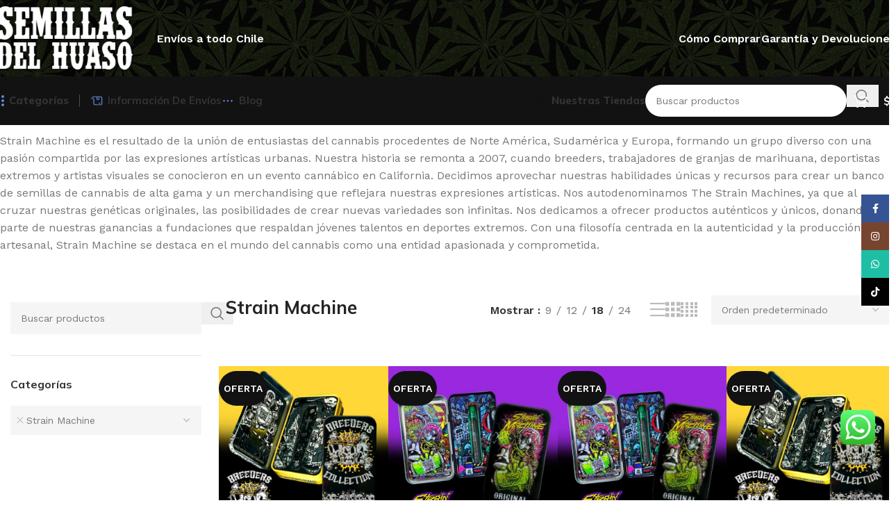

--- FILE ---
content_type: text/html; charset=UTF-8
request_url: https://semillasdelhuaso.cl/categoria-producto/semillas-de-marihuana-feminizadas/semillas-feminizadas-strain-machine/
body_size: 44047
content:
<!DOCTYPE html>
<html lang="es-CL" prefix="og: https://ogp.me/ns#">
<head>
	<meta charset="UTF-8">
	<link rel="profile" href="https://gmpg.org/xfn/11">
	<link rel="pingback" href="https://semillasdelhuaso.cl/xmlrpc.php">

		<style>img:is([sizes="auto" i], [sizes^="auto," i]) { contain-intrinsic-size: 3000px 1500px }</style>
	
<!-- Optimización en motores de búsqueda por Rank Math PRO -  https://rankmath.com/ -->
<title>Strain Machine - Semillas del Huaso</title>
<meta name="description" content="Strain Machine es el resultado de la unión de entusiastas del cannabis procedentes de Norte América, Sudamérica y Europa, formando un grupo diverso con una pasión compartida por las expresiones artísticas urbanas. Nuestra historia se remonta a 2007, cuando breeders, trabajadores de granjas de marihuana, deportistas extremos y artistas visuales se conocieron en un evento cannábico en California. Decidimos aprovechar nuestras habilidades únicas y recursos para crear un banco de semillas de cannabis de alta gama y un merchandising que reflejara nuestras expresiones artísticas. Nos autodenominamos The Strain Machines, ya que al cruzar nuestras genéticas originales, las posibilidades de crear nuevas variedades son infinitas. Nos dedicamos a ofrecer productos auténticos y únicos, donando parte de nuestras ganancias a fundaciones que respaldan jóvenes talentos en deportes extremos. Con una filosofía centrada en la autenticidad y la producción artesanal, Strain Machine se destaca en el mundo del cannabis como una entidad apasionada y comprometida."/>
<meta name="robots" content="follow, index, max-snippet:-1, max-video-preview:-1, max-image-preview:standard"/>
<link rel="canonical" href="https://semillasdelhuaso.cl/categoria-producto/semillas-de-marihuana-feminizadas/semillas-feminizadas-strain-machine/" />
<meta property="og:locale" content="es_ES" />
<meta property="og:type" content="article" />
<meta property="og:title" content="Strain Machine - Semillas del Huaso" />
<meta property="og:description" content="Strain Machine es el resultado de la unión de entusiastas del cannabis procedentes de Norte América, Sudamérica y Europa, formando un grupo diverso con una pasión compartida por las expresiones artísticas urbanas. Nuestra historia se remonta a 2007, cuando breeders, trabajadores de granjas de marihuana, deportistas extremos y artistas visuales se conocieron en un evento cannábico en California. Decidimos aprovechar nuestras habilidades únicas y recursos para crear un banco de semillas de cannabis de alta gama y un merchandising que reflejara nuestras expresiones artísticas. Nos autodenominamos The Strain Machines, ya que al cruzar nuestras genéticas originales, las posibilidades de crear nuevas variedades son infinitas. Nos dedicamos a ofrecer productos auténticos y únicos, donando parte de nuestras ganancias a fundaciones que respaldan jóvenes talentos en deportes extremos. Con una filosofía centrada en la autenticidad y la producción artesanal, Strain Machine se destaca en el mundo del cannabis como una entidad apasionada y comprometida." />
<meta property="og:url" content="https://semillasdelhuaso.cl/categoria-producto/semillas-de-marihuana-feminizadas/semillas-feminizadas-strain-machine/" />
<meta property="og:site_name" content="Semillas del Huaso" />
<meta property="article:publisher" content="https://www.facebook.com/Semillasdelhuaso.cl" />
<meta property="og:image" content="https://semillasdelhuaso.cl/wp-content/uploads/2025/11/Strain-Machine.png" />
<meta property="og:image:secure_url" content="https://semillasdelhuaso.cl/wp-content/uploads/2025/11/Strain-Machine.png" />
<meta property="og:image:width" content="500" />
<meta property="og:image:height" content="500" />
<meta property="og:image:type" content="image/png" />
<meta name="twitter:card" content="summary_large_image" />
<meta name="twitter:title" content="Strain Machine - Semillas del Huaso" />
<meta name="twitter:description" content="Strain Machine es el resultado de la unión de entusiastas del cannabis procedentes de Norte América, Sudamérica y Europa, formando un grupo diverso con una pasión compartida por las expresiones artísticas urbanas. Nuestra historia se remonta a 2007, cuando breeders, trabajadores de granjas de marihuana, deportistas extremos y artistas visuales se conocieron en un evento cannábico en California. Decidimos aprovechar nuestras habilidades únicas y recursos para crear un banco de semillas de cannabis de alta gama y un merchandising que reflejara nuestras expresiones artísticas. Nos autodenominamos The Strain Machines, ya que al cruzar nuestras genéticas originales, las posibilidades de crear nuevas variedades son infinitas. Nos dedicamos a ofrecer productos auténticos y únicos, donando parte de nuestras ganancias a fundaciones que respaldan jóvenes talentos en deportes extremos. Con una filosofía centrada en la autenticidad y la producción artesanal, Strain Machine se destaca en el mundo del cannabis como una entidad apasionada y comprometida." />
<meta name="twitter:image" content="https://semillasdelhuaso.cl/wp-content/uploads/2024/11/growshop-Semillas-del-Huaso.png" />
<meta name="twitter:label1" content="Productos" />
<meta name="twitter:data1" content="18" />
<script type="application/ld+json" class="rank-math-schema-pro">{"@context":"https://schema.org","@graph":[{"@type":"Organization","@id":"https://semillasdelhuaso.cl/#organization","name":"Semillas del Huaso","sameAs":["https://www.facebook.com/Semillasdelhuaso.cl"]},{"@type":"WebSite","@id":"https://semillasdelhuaso.cl/#website","url":"https://semillasdelhuaso.cl","name":"Semillas del Huaso","alternateName":"Semillas del Huaso","publisher":{"@id":"https://semillasdelhuaso.cl/#organization"},"inLanguage":"es-CL"},{"@type":"BreadcrumbList","@id":"https://semillasdelhuaso.cl/categoria-producto/semillas-de-marihuana-feminizadas/semillas-feminizadas-strain-machine/#breadcrumb","itemListElement":[{"@type":"ListItem","position":"1","item":{"@id":"https://semillasdelhuaso.cl","name":"Home"}},{"@type":"ListItem","position":"2","item":{"@id":"https://semillasdelhuaso.cl/categoria-producto/semillas-de-marihuana-feminizadas/semillas-feminizadas-strain-machine/","name":"Strain Machine"}}]},{"@type":"CollectionPage","@id":"https://semillasdelhuaso.cl/categoria-producto/semillas-de-marihuana-feminizadas/semillas-feminizadas-strain-machine/#webpage","url":"https://semillasdelhuaso.cl/categoria-producto/semillas-de-marihuana-feminizadas/semillas-feminizadas-strain-machine/","name":"Strain Machine - Semillas del Huaso","isPartOf":{"@id":"https://semillasdelhuaso.cl/#website"},"inLanguage":"es-CL","breadcrumb":{"@id":"https://semillasdelhuaso.cl/categoria-producto/semillas-de-marihuana-feminizadas/semillas-feminizadas-strain-machine/#breadcrumb"}}]}</script>
<!-- /Plugin Rank Math WordPress SEO -->

<link rel='dns-prefetch' href='//static.klaviyo.com' />
<link rel='dns-prefetch' href='//fonts.googleapis.com' />
<link rel="alternate" type="application/rss+xml" title="Semillas del Huaso &raquo; Feed" href="https://semillasdelhuaso.cl/feed/" />
<link rel="alternate" type="application/rss+xml" title="Semillas del Huaso &raquo; Feed de comentarios" href="https://semillasdelhuaso.cl/comments/feed/" />
<link rel="alternate" type="application/rss+xml" title="Feed Semillas del Huaso &raquo; Strain Machine Categoría" href="https://semillasdelhuaso.cl/categoria-producto/semillas-de-marihuana-feminizadas/semillas-feminizadas-strain-machine/feed/" />

<link rel='stylesheet' id='wdp_cart-summary-css' href='https://semillasdelhuaso.cl/wp-content/plugins/advanced-dynamic-pricing-for-woocommerce/BaseVersion/assets/css/cart-summary.css?ver=4.10.5' type='text/css' media='all' />
<link rel='stylesheet' id='ht_ctc_main_css-css' href='https://semillasdelhuaso.cl/wp-content/plugins/click-to-chat-for-whatsapp/new/inc/assets/css/main.css?ver=4.35' type='text/css' media='all' />
<style id='safe-svg-svg-icon-style-inline-css' type='text/css'>
.safe-svg-cover{text-align:center}.safe-svg-cover .safe-svg-inside{display:inline-block;max-width:100%}.safe-svg-cover svg{fill:currentColor;height:100%;max-height:100%;max-width:100%;width:100%}

</style>
<link rel='stylesheet' id='wc-chilean-bundle-css' href='https://semillasdelhuaso.cl/wp-content/plugins/rut-chileno-con-validacion/public/css/wc-chilean-bundle-public.css?ver=1.1.0' type='text/css' media='all' />
<style id='woocommerce-inline-inline-css' type='text/css'>
.woocommerce form .form-row .required { visibility: visible; }
</style>
<link rel='stylesheet' id='wd-widget-price-filter-css' href='https://semillasdelhuaso.cl/wp-content/themes/woodmart-1/css/parts/woo-widget-price-filter.min.css?ver=8.2.7' type='text/css' media='all' />
<link rel='stylesheet' id='woo_discount_pro_style-css' href='https://semillasdelhuaso.cl/wp-content/plugins/woo-discount-rules-pro/Assets/Css/awdr_style.css?ver=2.6.9' type='text/css' media='all' />
<link rel='stylesheet' id='elementor-icons-css' href='https://semillasdelhuaso.cl/wp-content/plugins/elementor/assets/lib/eicons/css/elementor-icons.min.css?ver=5.45.0' type='text/css' media='all' />
<link rel='stylesheet' id='elementor-frontend-css' href='https://semillasdelhuaso.cl/wp-content/plugins/elementor/assets/css/frontend.min.css?ver=3.34.1' type='text/css' media='all' />
<link rel='stylesheet' id='elementor-post-4249-css' href='https://semillasdelhuaso.cl/wp-content/uploads/elementor/css/post-4249.css?ver=1768419948' type='text/css' media='all' />
<link rel='stylesheet' id='wd-style-base-css' href='https://semillasdelhuaso.cl/wp-content/themes/woodmart-1/css/parts/base.min.css?ver=8.2.7' type='text/css' media='all' />
<link rel='stylesheet' id='wd-helpers-wpb-elem-css' href='https://semillasdelhuaso.cl/wp-content/themes/woodmart-1/css/parts/helpers-wpb-elem.min.css?ver=8.2.7' type='text/css' media='all' />
<link rel='stylesheet' id='wd-elementor-base-css' href='https://semillasdelhuaso.cl/wp-content/themes/woodmart-1/css/parts/int-elem-base.min.css?ver=8.2.7' type='text/css' media='all' />
<link rel='stylesheet' id='wd-woocommerce-base-css' href='https://semillasdelhuaso.cl/wp-content/themes/woodmart-1/css/parts/woocommerce-base.min.css?ver=8.2.7' type='text/css' media='all' />
<link rel='stylesheet' id='wd-mod-star-rating-css' href='https://semillasdelhuaso.cl/wp-content/themes/woodmart-1/css/parts/mod-star-rating.min.css?ver=8.2.7' type='text/css' media='all' />
<link rel='stylesheet' id='wd-woocommerce-block-notices-css' href='https://semillasdelhuaso.cl/wp-content/themes/woodmart-1/css/parts/woo-mod-block-notices.min.css?ver=8.2.7' type='text/css' media='all' />
<link rel='stylesheet' id='wd-widget-active-filters-css' href='https://semillasdelhuaso.cl/wp-content/themes/woodmart-1/css/parts/woo-widget-active-filters.min.css?ver=8.2.7' type='text/css' media='all' />
<link rel='stylesheet' id='wd-woo-shop-builder-css' href='https://semillasdelhuaso.cl/wp-content/themes/woodmart-1/css/parts/woo-shop-builder.min.css?ver=8.2.7' type='text/css' media='all' />
<link rel='stylesheet' id='wd-woo-mod-shop-attributes-css' href='https://semillasdelhuaso.cl/wp-content/themes/woodmart-1/css/parts/woo-mod-shop-attributes.min.css?ver=8.2.7' type='text/css' media='all' />
<link rel='stylesheet' id='wd-header-base-css' href='https://semillasdelhuaso.cl/wp-content/themes/woodmart-1/css/parts/header-base.min.css?ver=8.2.7' type='text/css' media='all' />
<link rel='stylesheet' id='wd-mod-tools-css' href='https://semillasdelhuaso.cl/wp-content/themes/woodmart-1/css/parts/mod-tools.min.css?ver=8.2.7' type='text/css' media='all' />
<link rel='stylesheet' id='wd-header-elements-base-css' href='https://semillasdelhuaso.cl/wp-content/themes/woodmart-1/css/parts/header-el-base.min.css?ver=8.2.7' type='text/css' media='all' />
<link rel='stylesheet' id='wd-dropdown-aside-css' href='https://semillasdelhuaso.cl/wp-content/themes/woodmart-1/css/parts/mod-dropdown-aside.min.css?ver=8.2.7' type='text/css' media='all' />
<link rel='stylesheet' id='wd-text-block-css' href='https://semillasdelhuaso.cl/wp-content/themes/woodmart-1/css/parts/el-text-block.min.css?ver=8.2.7' type='text/css' media='all' />
<link rel='stylesheet' id='wd-mod-nav-menu-label-css' href='https://semillasdelhuaso.cl/wp-content/themes/woodmart-1/css/parts/mod-nav-menu-label.min.css?ver=8.2.7' type='text/css' media='all' />
<link rel='stylesheet' id='wd-banner-css' href='https://semillasdelhuaso.cl/wp-content/themes/woodmart-1/css/parts/el-banner.min.css?ver=8.2.7' type='text/css' media='all' />
<link rel='stylesheet' id='wd-banner-style-mask-and-shadow-css' href='https://semillasdelhuaso.cl/wp-content/themes/woodmart-1/css/parts/el-banner-style-mask-and-shadow.min.css?ver=8.2.7' type='text/css' media='all' />
<link rel='stylesheet' id='wd-banner-hover-zoom-css' href='https://semillasdelhuaso.cl/wp-content/themes/woodmart-1/css/parts/el-banner-hover-zoom.min.css?ver=8.2.7' type='text/css' media='all' />
<link rel='stylesheet' id='wd-list-css' href='https://semillasdelhuaso.cl/wp-content/themes/woodmart-1/css/parts/el-list.min.css?ver=8.2.7' type='text/css' media='all' />
<link rel='stylesheet' id='wd-el-list-css' href='https://semillasdelhuaso.cl/wp-content/themes/woodmart-1/css/parts/el-list-wpb-elem.min.css?ver=8.2.7' type='text/css' media='all' />
<link rel='stylesheet' id='wd-button-css' href='https://semillasdelhuaso.cl/wp-content/themes/woodmart-1/css/parts/el-button.min.css?ver=8.2.7' type='text/css' media='all' />
<link rel='stylesheet' id='wd-header-search-css' href='https://semillasdelhuaso.cl/wp-content/themes/woodmart-1/css/parts/header-el-search.min.css?ver=8.2.7' type='text/css' media='all' />
<link rel='stylesheet' id='wd-header-search-form-css' href='https://semillasdelhuaso.cl/wp-content/themes/woodmart-1/css/parts/header-el-search-form.min.css?ver=8.2.7' type='text/css' media='all' />
<link rel='stylesheet' id='wd-wd-search-form-css' href='https://semillasdelhuaso.cl/wp-content/themes/woodmart-1/css/parts/wd-search-form.min.css?ver=8.2.7' type='text/css' media='all' />
<link rel='stylesheet' id='wd-wd-search-dropdown-css' href='https://semillasdelhuaso.cl/wp-content/themes/woodmart-1/css/parts/wd-search-dropdown.min.css?ver=8.2.7' type='text/css' media='all' />
<link rel='stylesheet' id='wd-header-cart-side-css' href='https://semillasdelhuaso.cl/wp-content/themes/woodmart-1/css/parts/header-el-cart-side.min.css?ver=8.2.7' type='text/css' media='all' />
<link rel='stylesheet' id='wd-woo-mod-quantity-css' href='https://semillasdelhuaso.cl/wp-content/themes/woodmart-1/css/parts/woo-mod-quantity.min.css?ver=8.2.7' type='text/css' media='all' />
<link rel='stylesheet' id='wd-header-cart-css' href='https://semillasdelhuaso.cl/wp-content/themes/woodmart-1/css/parts/header-el-cart.min.css?ver=8.2.7' type='text/css' media='all' />
<link rel='stylesheet' id='wd-widget-shopping-cart-css' href='https://semillasdelhuaso.cl/wp-content/themes/woodmart-1/css/parts/woo-widget-shopping-cart.min.css?ver=8.2.7' type='text/css' media='all' />
<link rel='stylesheet' id='wd-widget-product-list-css' href='https://semillasdelhuaso.cl/wp-content/themes/woodmart-1/css/parts/woo-widget-product-list.min.css?ver=8.2.7' type='text/css' media='all' />
<link rel='stylesheet' id='wd-header-mobile-nav-dropdown-css' href='https://semillasdelhuaso.cl/wp-content/themes/woodmart-1/css/parts/header-el-mobile-nav-dropdown.min.css?ver=8.2.7' type='text/css' media='all' />
<link rel='stylesheet' id='wd-widget-slider-price-filter-css' href='https://semillasdelhuaso.cl/wp-content/themes/woodmart-1/css/parts/woo-widget-slider-price-filter.min.css?ver=8.2.7' type='text/css' media='all' />
<link rel='stylesheet' id='wd-widget-product-cat-css' href='https://semillasdelhuaso.cl/wp-content/themes/woodmart-1/css/parts/woo-widget-product-cat.min.css?ver=8.2.7' type='text/css' media='all' />
<link rel='stylesheet' id='wd-wd-search-results-css' href='https://semillasdelhuaso.cl/wp-content/themes/woodmart-1/css/parts/wd-search-results.min.css?ver=8.2.7' type='text/css' media='all' />
<link rel='stylesheet' id='wd-select2-css' href='https://semillasdelhuaso.cl/wp-content/themes/woodmart-1/css/parts/woo-lib-select2.min.css?ver=8.2.7' type='text/css' media='all' />
<link rel='stylesheet' id='wd-el-off-canvas-column-btn-css' href='https://semillasdelhuaso.cl/wp-content/themes/woodmart-1/css/parts/el-off-canvas-column-btn.min.css?ver=8.2.7' type='text/css' media='all' />
<link rel='stylesheet' id='wd-off-canvas-sidebar-css' href='https://semillasdelhuaso.cl/wp-content/themes/woodmart-1/css/parts/opt-off-canvas-sidebar.min.css?ver=8.2.7' type='text/css' media='all' />
<link rel='stylesheet' id='wd-woo-shop-el-products-per-page-css' href='https://semillasdelhuaso.cl/wp-content/themes/woodmart-1/css/parts/woo-shop-el-products-per-page.min.css?ver=8.2.7' type='text/css' media='all' />
<link rel='stylesheet' id='wd-woo-shop-el-products-view-css' href='https://semillasdelhuaso.cl/wp-content/themes/woodmart-1/css/parts/woo-shop-el-products-view.min.css?ver=8.2.7' type='text/css' media='all' />
<link rel='stylesheet' id='wd-woo-shop-el-order-by-css' href='https://semillasdelhuaso.cl/wp-content/themes/woodmart-1/css/parts/woo-shop-el-order-by.min.css?ver=8.2.7' type='text/css' media='all' />
<link rel='stylesheet' id='wd-sticky-loader-css' href='https://semillasdelhuaso.cl/wp-content/themes/woodmart-1/css/parts/mod-sticky-loader.min.css?ver=8.2.7' type='text/css' media='all' />
<link rel='stylesheet' id='wd-product-loop-css' href='https://semillasdelhuaso.cl/wp-content/themes/woodmart-1/css/parts/woo-product-loop.min.css?ver=8.2.7' type='text/css' media='all' />
<link rel='stylesheet' id='wd-product-loop-fw-button-css' href='https://semillasdelhuaso.cl/wp-content/themes/woodmart-1/css/parts/woo-prod-loop-fw-button.min.css?ver=8.2.7' type='text/css' media='all' />
<link rel='stylesheet' id='wd-woo-mod-add-btn-replace-css' href='https://semillasdelhuaso.cl/wp-content/themes/woodmart-1/css/parts/woo-mod-add-btn-replace.min.css?ver=8.2.7' type='text/css' media='all' />
<link rel='stylesheet' id='wd-mod-more-description-css' href='https://semillasdelhuaso.cl/wp-content/themes/woodmart-1/css/parts/mod-more-description.min.css?ver=8.2.7' type='text/css' media='all' />
<link rel='stylesheet' id='wd-categories-loop-default-css' href='https://semillasdelhuaso.cl/wp-content/themes/woodmart-1/css/parts/woo-categories-loop-default-old.min.css?ver=8.2.7' type='text/css' media='all' />
<link rel='stylesheet' id='wd-woo-categories-loop-css' href='https://semillasdelhuaso.cl/wp-content/themes/woodmart-1/css/parts/woo-categories-loop.min.css?ver=8.2.7' type='text/css' media='all' />
<link rel='stylesheet' id='wd-categories-loop-css' href='https://semillasdelhuaso.cl/wp-content/themes/woodmart-1/css/parts/woo-categories-loop-old.min.css?ver=8.2.7' type='text/css' media='all' />
<link rel='stylesheet' id='wd-woo-opt-stretch-cont-css' href='https://semillasdelhuaso.cl/wp-content/themes/woodmart-1/css/parts/woo-opt-stretch-cont.min.css?ver=8.2.7' type='text/css' media='all' />
<link rel='stylesheet' id='wd-woo-mod-product-labels-css' href='https://semillasdelhuaso.cl/wp-content/themes/woodmart-1/css/parts/woo-mod-product-labels.min.css?ver=8.2.7' type='text/css' media='all' />
<link rel='stylesheet' id='wd-woo-mod-product-labels-round-css' href='https://semillasdelhuaso.cl/wp-content/themes/woodmart-1/css/parts/woo-mod-product-labels-round.min.css?ver=8.2.7' type='text/css' media='all' />
<link rel='stylesheet' id='wd-mfp-popup-css' href='https://semillasdelhuaso.cl/wp-content/themes/woodmart-1/css/parts/lib-magnific-popup.min.css?ver=8.2.7' type='text/css' media='all' />
<link rel='stylesheet' id='wd-woo-mod-stock-status-css' href='https://semillasdelhuaso.cl/wp-content/themes/woodmart-1/css/parts/woo-mod-stock-status.min.css?ver=8.2.7' type='text/css' media='all' />
<link rel='stylesheet' id='wd-widget-collapse-css' href='https://semillasdelhuaso.cl/wp-content/themes/woodmart-1/css/parts/opt-widget-collapse.min.css?ver=8.2.7' type='text/css' media='all' />
<link rel='stylesheet' id='wd-footer-base-css' href='https://semillasdelhuaso.cl/wp-content/themes/woodmart-1/css/parts/footer-base.min.css?ver=8.2.7' type='text/css' media='all' />
<link rel='stylesheet' id='wd-info-box-css' href='https://semillasdelhuaso.cl/wp-content/themes/woodmart-1/css/parts/el-info-box.min.css?ver=8.2.7' type='text/css' media='all' />
<link rel='stylesheet' id='wd-social-icons-css' href='https://semillasdelhuaso.cl/wp-content/themes/woodmart-1/css/parts/el-social-icons.min.css?ver=8.2.7' type='text/css' media='all' />
<link rel='stylesheet' id='wd-social-icons-styles-css' href='https://semillasdelhuaso.cl/wp-content/themes/woodmart-1/css/parts/el-social-styles.min.css?ver=8.2.7' type='text/css' media='all' />
<link rel='stylesheet' id='wd-scroll-top-css' href='https://semillasdelhuaso.cl/wp-content/themes/woodmart-1/css/parts/opt-scrolltotop.min.css?ver=8.2.7' type='text/css' media='all' />
<link rel='stylesheet' id='wd-header-search-fullscreen-css' href='https://semillasdelhuaso.cl/wp-content/themes/woodmart-1/css/parts/header-el-search-fullscreen-general.min.css?ver=8.2.7' type='text/css' media='all' />
<link rel='stylesheet' id='wd-header-search-fullscreen-2-css' href='https://semillasdelhuaso.cl/wp-content/themes/woodmart-1/css/parts/header-el-search-fullscreen-2.min.css?ver=8.2.7' type='text/css' media='all' />
<link rel='stylesheet' id='wd-wd-search-cat-css' href='https://semillasdelhuaso.cl/wp-content/themes/woodmart-1/css/parts/wd-search-cat.min.css?ver=8.2.7' type='text/css' media='all' />
<link rel='stylesheet' id='wd-sticky-social-buttons-css' href='https://semillasdelhuaso.cl/wp-content/themes/woodmart-1/css/parts/opt-sticky-social.min.css?ver=8.2.7' type='text/css' media='all' />
<link rel='stylesheet' id='wd-bottom-toolbar-css' href='https://semillasdelhuaso.cl/wp-content/themes/woodmart-1/css/parts/opt-bottom-toolbar.min.css?ver=8.2.7' type='text/css' media='all' />
<link rel='stylesheet' id='wd-mod-sticky-sidebar-opener-css' href='https://semillasdelhuaso.cl/wp-content/themes/woodmart-1/css/parts/mod-sticky-sidebar-opener.min.css?ver=8.2.7' type='text/css' media='all' />
<link rel='stylesheet' id='xts-style-theme_settings_default-css' href='https://semillasdelhuaso.cl/wp-content/uploads/2025/11/xts-theme_settings_default-1764296887.css?ver=8.2.7' type='text/css' media='all' />
<link rel='stylesheet' id='xts-google-fonts-css' href='https://fonts.googleapis.com/css?family=Work+Sans%3A400%2C600%7CMulish%3A400%2C600%2C700%2C800%7CLato%3A400%2C700&#038;ver=8.2.7' type='text/css' media='all' />
<link rel='stylesheet' id='elementor-gf-local-roboto-css' href='https://semillasdelhuaso.cl/wp-content/uploads/elementor/google-fonts/css/roboto.css?ver=1743472506' type='text/css' media='all' />
<link rel='stylesheet' id='elementor-gf-local-robotoslab-css' href='https://semillasdelhuaso.cl/wp-content/uploads/elementor/google-fonts/css/robotoslab.css?ver=1743472507' type='text/css' media='all' />
<link rel='stylesheet' id='wdp_pricing-table-css' href='https://semillasdelhuaso.cl/wp-content/plugins/advanced-dynamic-pricing-for-woocommerce/BaseVersion/assets/css/pricing-table.css?ver=4.10.5' type='text/css' media='all' />
<link rel='stylesheet' id='wdp_deals-table-css' href='https://semillasdelhuaso.cl/wp-content/plugins/advanced-dynamic-pricing-for-woocommerce/BaseVersion/assets/css/deals-table.css?ver=4.10.5' type='text/css' media='all' />
<script type="text/javascript" src="https://semillasdelhuaso.cl/wp-includes/js/jquery/jquery.min.js?ver=3.7.1" id="jquery-core-js"></script>
<script type="text/javascript" src="https://semillasdelhuaso.cl/wp-content/plugins/rut-chileno-con-validacion/public/js/wc-chilean-bundle-public.js?ver=1.1.0" id="wc-chilean-bundle-js"></script>
<script type="text/javascript" src="https://semillasdelhuaso.cl/wp-content/plugins/woocommerce/assets/js/jquery-blockui/jquery.blockUI.min.js?ver=2.7.0-wc.10.4.3" id="wc-jquery-blockui-js" defer="defer" data-wp-strategy="defer"></script>
<script type="text/javascript" id="wc-add-to-cart-js-extra">
/* <![CDATA[ */
var wc_add_to_cart_params = {"ajax_url":"\/wp-admin\/admin-ajax.php","wc_ajax_url":"\/?wc-ajax=%%endpoint%%","i18n_view_cart":"Ver carrito","cart_url":"https:\/\/semillasdelhuaso.cl\/carrito\/","is_cart":"","cart_redirect_after_add":"no"};
/* ]]> */
</script>
<script type="text/javascript" src="https://semillasdelhuaso.cl/wp-content/plugins/woocommerce/assets/js/frontend/add-to-cart.min.js?ver=10.4.3" id="wc-add-to-cart-js" defer="defer" data-wp-strategy="defer"></script>
<script type="text/javascript" src="https://semillasdelhuaso.cl/wp-content/plugins/woocommerce/assets/js/js-cookie/js.cookie.min.js?ver=2.1.4-wc.10.4.3" id="wc-js-cookie-js" defer="defer" data-wp-strategy="defer"></script>
<script type="text/javascript" id="woocommerce-js-extra">
/* <![CDATA[ */
var woocommerce_params = {"ajax_url":"\/wp-admin\/admin-ajax.php","wc_ajax_url":"\/?wc-ajax=%%endpoint%%","i18n_password_show":"Mostrar contrase\u00f1a","i18n_password_hide":"Ocultar contrase\u00f1a"};
/* ]]> */
</script>
<script type="text/javascript" src="https://semillasdelhuaso.cl/wp-content/plugins/woocommerce/assets/js/frontend/woocommerce.min.js?ver=10.4.3" id="woocommerce-js" defer="defer" data-wp-strategy="defer"></script>
<script type="text/javascript" src="https://semillasdelhuaso.cl/wp-content/themes/woodmart-1/js/libs/device.min.js?ver=8.2.7" id="wd-device-library-js"></script>
<script type="text/javascript" src="https://semillasdelhuaso.cl/wp-content/themes/woodmart-1/js/scripts/global/scrollBar.min.js?ver=8.2.7" id="wd-scrollbar-js"></script>
<script type="text/javascript" id="wc-settings-dep-in-header-js-after">
/* <![CDATA[ */
console.warn( "Scripts that have a dependency on [wc-settings, wc-blocks-checkout] must be loaded in the footer, klaviyo-klaviyo-checkout-block-editor-script was registered to load in the header, but has been switched to load in the footer instead. See https://github.com/woocommerce/woocommerce-gutenberg-products-block/pull/5059" );
console.warn( "Scripts that have a dependency on [wc-settings, wc-blocks-checkout] must be loaded in the footer, klaviyo-klaviyo-checkout-block-view-script was registered to load in the header, but has been switched to load in the footer instead. See https://github.com/woocommerce/woocommerce-gutenberg-products-block/pull/5059" );
/* ]]> */
</script>
<link rel="https://api.w.org/" href="https://semillasdelhuaso.cl/wp-json/" /><link rel="alternate" title="JSON" type="application/json" href="https://semillasdelhuaso.cl/wp-json/wp/v2/product_cat/696" /><link rel="EditURI" type="application/rsd+xml" title="RSD" href="https://semillasdelhuaso.cl/xmlrpc.php?rsd" />
<meta name="generator" content="WordPress 6.8" />
<meta name="ti-site-data" content="eyJyIjoiMTowITc6MCEzMDowIiwibyI6Imh0dHBzOlwvXC9zZW1pbGxhc2RlbGh1YXNvLmNsXC93cC1hZG1pblwvYWRtaW4tYWpheC5waHA/[base64]" />					<meta name="viewport" content="width=device-width, initial-scale=1.0, maximum-scale=1.0, user-scalable=no">
										<noscript><style>.woocommerce-product-gallery{ opacity: 1 !important; }</style></noscript>
	<meta name="generator" content="Elementor 3.34.1; features: additional_custom_breakpoints; settings: css_print_method-external, google_font-enabled, font_display-swap">
        <style type="text/css">
            .wdp_bulk_table_content .wdp_pricing_table_caption { color: #6d6d6d ! important} .wdp_bulk_table_content table thead td { color: #6d6d6d ! important} .wdp_bulk_table_content table thead td { background-color: #efefef ! important} .wdp_bulk_table_content table thead td { higlight_background_color-color: #efefef ! important} .wdp_bulk_table_content table thead td { higlight_text_color: #6d6d6d ! important} .wdp_bulk_table_content table tbody td { color: #6d6d6d ! important} .wdp_bulk_table_content table tbody td { background-color: #ffffff ! important} .wdp_bulk_table_content .wdp_pricing_table_footer { color: #6d6d6d ! important}        </style>
        			<style>
				.e-con.e-parent:nth-of-type(n+4):not(.e-lazyloaded):not(.e-no-lazyload),
				.e-con.e-parent:nth-of-type(n+4):not(.e-lazyloaded):not(.e-no-lazyload) * {
					background-image: none !important;
				}
				@media screen and (max-height: 1024px) {
					.e-con.e-parent:nth-of-type(n+3):not(.e-lazyloaded):not(.e-no-lazyload),
					.e-con.e-parent:nth-of-type(n+3):not(.e-lazyloaded):not(.e-no-lazyload) * {
						background-image: none !important;
					}
				}
				@media screen and (max-height: 640px) {
					.e-con.e-parent:nth-of-type(n+2):not(.e-lazyloaded):not(.e-no-lazyload),
					.e-con.e-parent:nth-of-type(n+2):not(.e-lazyloaded):not(.e-no-lazyload) * {
						background-image: none !important;
					}
				}
			</style>
			<script type="text/javascript" id="google_gtagjs" src="https://www.googletagmanager.com/gtag/js?id=G-R1EB61FV8Z" async="async"></script>
<script type="text/javascript" id="google_gtagjs-inline">
/* <![CDATA[ */
window.dataLayer = window.dataLayer || [];function gtag(){dataLayer.push(arguments);}gtag('js', new Date());gtag('config', 'G-R1EB61FV8Z', {} );
/* ]]> */
</script>
<link rel="icon" href="https://semillasdelhuaso.cl/wp-content/uploads/2023/11/semillas-del-huaso-icono-150x150.png" sizes="32x32" />
<link rel="icon" href="https://semillasdelhuaso.cl/wp-content/uploads/2023/11/semillas-del-huaso-icono.png" sizes="192x192" />
<link rel="apple-touch-icon" href="https://semillasdelhuaso.cl/wp-content/uploads/2023/11/semillas-del-huaso-icono.png" />
<meta name="msapplication-TileImage" content="https://semillasdelhuaso.cl/wp-content/uploads/2023/11/semillas-del-huaso-icono.png" />
<style>
		
		</style>			<style id="wd-style-header_904566-css" data-type="wd-style-header_904566">
				:root{
	--wd-top-bar-h: .00001px;
	--wd-top-bar-sm-h: .00001px;
	--wd-top-bar-sticky-h: .00001px;
	--wd-top-bar-brd-w: .00001px;

	--wd-header-general-h: 110px;
	--wd-header-general-sm-h: 60px;
	--wd-header-general-sticky-h: .00001px;
	--wd-header-general-brd-w: .00001px;

	--wd-header-bottom-h: 70px;
	--wd-header-bottom-sm-h: 62px;
	--wd-header-bottom-sticky-h: 70px;
	--wd-header-bottom-brd-w: .00001px;

	--wd-header-clone-h: .00001px;

	--wd-header-brd-w: calc(var(--wd-top-bar-brd-w) + var(--wd-header-general-brd-w) + var(--wd-header-bottom-brd-w));
	--wd-header-h: calc(var(--wd-top-bar-h) + var(--wd-header-general-h) + var(--wd-header-bottom-h) + var(--wd-header-brd-w));
	--wd-header-sticky-h: calc(var(--wd-top-bar-sticky-h) + var(--wd-header-general-sticky-h) + var(--wd-header-bottom-sticky-h) + var(--wd-header-clone-h) + var(--wd-header-brd-w));
	--wd-header-sm-h: calc(var(--wd-top-bar-sm-h) + var(--wd-header-general-sm-h) + var(--wd-header-bottom-sm-h) + var(--wd-header-brd-w));
}






.whb-header-bottom .wd-dropdown {
	margin-top: 15px;
}

.whb-header-bottom .wd-dropdown:after {
	height: 25px;
}

.whb-sticked .whb-header-bottom .wd-dropdown:not(.sub-sub-menu) {
	margin-top: 15px;
}

.whb-sticked .whb-header-bottom .wd-dropdown:not(.sub-sub-menu):after {
	height: 25px;
}


		
.whb-general-header {
	background-image: url(https://semillasdelhuaso.cl/wp-content/uploads/2022/05/pattern-weed2.jpg);
}

.whb-s62vgl37p052mdljwdfp {
	--wd-form-brd-radius: 35px;
}
.whb-s62vgl37p052mdljwdfp form.searchform {
	--wd-form-height: 46px;
}
.whb-s62vgl37p052mdljwdfp.wd-search-form.wd-header-search-form .searchform {
	--wd-form-bg: rgba(255, 255, 255, 1);
}
.whb-agekq5py2x6bca658nmc form.searchform {
	--wd-form-height: 42px;
}
.whb-agekq5py2x6bca658nmc.wd-search-form.wd-header-search-form-mobile .searchform {
	--wd-form-bg: rgba(255, 255, 255, 1);
}
.whb-header-bottom {
	background-color: rgba(18, 18, 18, 1);
}
			</style>
			</head>

<body class="archive tax-product_cat term-semillas-feminizadas-strain-machine term-696 wp-theme-woodmart-1 theme-woodmart-1 woocommerce woocommerce-page woocommerce-no-js wrapper-custom  categories-accordion-on woodmart-archive-shop woodmart-ajax-shop-on sticky-toolbar-on elementor-default elementor-kit-4249">
			<script type="text/javascript" id="wd-flicker-fix">// Flicker fix.</script>	
	
	<div class="wd-page-wrapper website-wrapper">
									<header class="whb-header whb-header_904566 whb-sticky-shadow whb-scroll-stick whb-sticky-real whb-hide-on-scroll">
					<div class="whb-main-header">
	
<div class="whb-row whb-general-header whb-not-sticky-row whb-with-bg whb-without-border whb-color-light whb-flex-flex-middle">
	<div class="container">
		<div class="whb-flex-row whb-general-header-inner">
			<div class="whb-column whb-col-left whb-column8 whb-visible-lg">
	<div class="site-logo whb-u9yfg4pn4tc672cpp0lv">
	<a href="https://semillasdelhuaso.cl/" class="wd-logo wd-main-logo" rel="home" aria-label="Logotipo del sitio">
		<img src="https://semillasdelhuaso.cl/wp-content/uploads/2024/02/Logo-huaso2.webp" alt="Semillas del Huaso" style="max-width: 225px;" />	</a>
	</div>
</div>
<div class="whb-column whb-col-center whb-column9 whb-visible-lg">
	
<div class="whb-space-element whb-1dsiovluj82pkx8cctd9 " style="width:30px;"></div>

<div class="wd-header-text reset-last-child whb-56wv88nngx0pigkzbhzd wd-inline"><span style="color: #ffffff;"><strong>Envíos a todo Chile</strong></span></div>
</div>
<div class="whb-column whb-col-right whb-column10 whb-visible-lg">
	
<div class="whb-space-element whb-7sb2uvfw1fbekhend87o " style="width:5px;"></div>

<div class="wd-header-text reset-last-child whb-9wc4p2ypajfulgod1hzj wd-inline"><a href="/como-comprar"><span style="color: #ffffff;"><strong>Cómo Comprar</strong></span></a></div>
<div class="wd-header-divider whb-divider-default whb-aajsavj0stxk7zn454mz"></div>

<div class="wd-header-text reset-last-child whb-gmb1e4lxnu8umkdawp8c wd-inline"><a href="/garantia-devoluciones"><span style="color: #ffffff;"><strong>Garantía y Devoluciones</strong></span></a></div>
</div>
<div class="whb-column whb-mobile-left whb-column_mobile2 whb-hidden-lg whb-empty-column">
	</div>
<div class="whb-column whb-mobile-center whb-column_mobile3 whb-hidden-lg">
	<div class="site-logo whb-kf1yahwtp2p31rt23ipu">
	<a href="https://semillasdelhuaso.cl/" class="wd-logo wd-main-logo" rel="home" aria-label="Logotipo del sitio">
		<img src="https://semillasdelhuaso.cl/wp-content/uploads/2024/02/Logo-huaso2.webp" alt="Semillas del Huaso" style="max-width: 150px;" />	</a>
	</div>
</div>
<div class="whb-column whb-mobile-right whb-column_mobile4 whb-hidden-lg whb-empty-column">
	</div>
		</div>
	</div>
</div>

<div class="whb-row whb-header-bottom whb-sticky-row whb-with-bg whb-without-border whb-color-light whb-flex-flex-middle">
	<div class="container">
		<div class="whb-flex-row whb-header-bottom-inner">
			<div class="whb-column whb-col-left whb-column11 whb-visible-lg">
	
<div class="wd-header-nav wd-header-secondary-nav  wd-inline" role="navigation" aria-label="Navegación secundaria">
	<ul id="menu-categorias-pc" class="menu wd-nav wd-nav-secondary wd-style-default wd-gap-s"><li id="menu-item-9462" class="menu-item menu-item-type-custom menu-item-object-custom menu-item-has-children menu-item-9462 item-level-0 menu-mega-dropdown wd-event-hover dropdown-with-height" style="--wd-dropdown-height: 500px;"><a href="#" class="woodmart-nav-link"><img  src="https://semillasdelhuaso.cl/wp-content/uploads/2022/05/All-Categories-1.svg" title="All Categories 1" class="wd-nav-img" width="18" height="18"><span class="nav-link-text">Categorías</span></a><div class="color-scheme-dark wd-design-aside wd-dropdown-menu wd-dropdown wd-style-with-bg"><div class="container wd-entry-content"><div class="wd-sub-menu-wrapp">
<ul class="wd-sub-menu color-scheme-dark">
	<li id="menu-item-9932" class="menu-item menu-item-type-custom menu-item-object-custom menu-item-9932 item-level-1 wd-event-hover menu-item-has-children dropdown-with-height" style="--wd-dropdown-height: 550px;"><a href="https://semillasdelhuaso.cl/categoria-producto/semillas-de-marihuana-feminizadas/" class="woodmart-nav-link">Semillas Feminizadas</a>
	<div class="wd-dropdown-menu wd-dropdown wd-design-full-width color-scheme-dark">

	<div class="container wd-entry-content">
			<link rel="stylesheet" id="elementor-post-9794-css" href="https://semillasdelhuaso.cl/wp-content/uploads/elementor/css/post-9794.css?ver=1768419948" type="text/css" media="all">
					<div data-elementor-type="wp-post" data-elementor-id="9794" class="elementor elementor-9794">
						<section class="wd-negative-gap elementor-section elementor-top-section elementor-element elementor-element-1a21778 elementor-section-boxed elementor-section-height-default elementor-section-height-default" data-id="1a21778" data-element_type="section">
						<div class="elementor-container elementor-column-gap-default">
					<div class="elementor-column elementor-col-100 elementor-top-column elementor-element elementor-element-6dfe818" data-id="6dfe818" data-element_type="column">
			<div class="elementor-widget-wrap elementor-element-populated">
						<section class="wd-negative-gap elementor-section elementor-inner-section elementor-element elementor-element-2941cab elementor-section-boxed elementor-section-height-default elementor-section-height-default" data-id="2941cab" data-element_type="section">
						<div class="elementor-container elementor-column-gap-default">
					<div class="elementor-column elementor-col-33 elementor-inner-column elementor-element elementor-element-e3fbc94" data-id="e3fbc94" data-element_type="column">
			<div class="elementor-widget-wrap elementor-element-populated">
						<div class="elementor-element elementor-element-c2c0e69 elementor-widget elementor-widget-wd_text_block" data-id="c2c0e69" data-element_type="widget" data-widget_type="wd_text_block.default">
				<div class="elementor-widget-container">
							<div class="wd-text-block reset-last-child text-left">
			
			<p><a href="https://semillasdelhuaso.cl/categoria-producto/semillas-de-marihuana-feminizadas/semillas-feminizadas-00-seeds/"><strong>00 SEEDS</strong></a></p>
					</div>
						</div>
				</div>
				<div class="elementor-element elementor-element-c530e0e elementor-widget elementor-widget-wd_text_block" data-id="c530e0e" data-element_type="widget" data-widget_type="wd_text_block.default">
				<div class="elementor-widget-container">
							<div class="wd-text-block reset-last-child text-left">
			
			<p><strong><a href="https://semillasdelhuaso.cl/categoria-producto/semillas-de-marihuana-feminizadas/semillas-feminizadas-420-genetics/">4:20 GENETICS</a></strong></p>
					</div>
						</div>
				</div>
				<div class="elementor-element elementor-element-c6025be elementor-widget elementor-widget-wd_text_block" data-id="c6025be" data-element_type="widget" data-widget_type="wd_text_block.default">
				<div class="elementor-widget-container">
							<div class="wd-text-block reset-last-child text-left">
			
			<p><a href="https://semillasdelhuaso.cl/categoria-producto/semillas-de-marihuana-feminizadas/semillas-feminizadas-ace-seeds/" data-wplink-edit="true"><strong>ACE SEEDS</strong></a></p>
					</div>
						</div>
				</div>
				<div class="elementor-element elementor-element-514d781 elementor-widget elementor-widget-wd_text_block" data-id="514d781" data-element_type="widget" data-widget_type="wd_text_block.default">
				<div class="elementor-widget-container">
							<div class="wd-text-block reset-last-child text-left">
			
			<p><a href="https://semillasdelhuaso.cl/categoria-producto/semillas-de-marihuana-feminizadas/semillas-feminizadas-barneys-farm/"><strong>BARNEY'S FARM</strong></a></p>
					</div>
						</div>
				</div>
				<div class="elementor-element elementor-element-165edae elementor-widget elementor-widget-wd_text_block" data-id="165edae" data-element_type="widget" data-widget_type="wd_text_block.default">
				<div class="elementor-widget-container">
							<div class="wd-text-block reset-last-child text-left">
			
			<p><strong><a href="https://semillasdelhuaso.cl/categoria-producto/semillas-de-marihuana-feminizadas/big-buddha-seeds-semillas-de-marihuana-feminizadas/">BIG BUDDHA SEEDS</a></strong></p>
					</div>
						</div>
				</div>
				<div class="elementor-element elementor-element-20f8ea7 elementor-widget elementor-widget-wd_text_block" data-id="20f8ea7" data-element_type="widget" data-widget_type="wd_text_block.default">
				<div class="elementor-widget-container">
							<div class="wd-text-block reset-last-child text-left">
			
			<p><a href="https://semillasdelhuaso.cl/categoria-producto/semillas-de-marihuana-feminizadas/semillas-feminizadas-blimburn/" data-wplink-edit="true"><strong>BLIMBURN</strong></a></p>
					</div>
						</div>
				</div>
				<div class="elementor-element elementor-element-a19efbd elementor-widget elementor-widget-wd_text_block" data-id="a19efbd" data-element_type="widget" data-widget_type="wd_text_block.default">
				<div class="elementor-widget-container">
							<div class="wd-text-block reset-last-child text-left">
			
			<p><a href="https://semillasdelhuaso.cl/categoria-producto/semillas-de-marihuana-feminizadas/semillas-feminizadas-bsf-seeds/" data-wplink-edit="true"><strong>BSF SEEDS</strong></a></p>
					</div>
						</div>
				</div>
				<div class="elementor-element elementor-element-26aaa73 elementor-widget elementor-widget-wd_text_block" data-id="26aaa73" data-element_type="widget" data-widget_type="wd_text_block.default">
				<div class="elementor-widget-container">
							<div class="wd-text-block reset-last-child text-left">
			
			<p><strong><a href="https://semillasdelhuaso.cl/categoria-producto/semillas-de-marihuana-feminizadas/semillas-feminizadas-buddha-seeds/">BUDDHA SEEDS</a></strong></p>
					</div>
						</div>
				</div>
				<div class="elementor-element elementor-element-61b0a4c elementor-widget elementor-widget-wd_text_block" data-id="61b0a4c" data-element_type="widget" data-widget_type="wd_text_block.default">
				<div class="elementor-widget-container">
							<div class="wd-text-block reset-last-child text-left">
			
			<p><strong><a href="https://semillasdelhuaso.cl/categoria-producto/semillas-de-marihuana-feminizadas/compound-genetics-semillas-de-marihuana-feminizadas/">COMPOUND GENETICS</a></strong></p>
					</div>
						</div>
				</div>
				<div class="elementor-element elementor-element-da5e8b6 elementor-widget elementor-widget-wd_text_block" data-id="da5e8b6" data-element_type="widget" data-widget_type="wd_text_block.default">
				<div class="elementor-widget-container">
							<div class="wd-text-block reset-last-child text-left">
			
			<p><strong><a href="https://semillasdelhuaso.cl/categoria-producto/semillas-de-marihuana-feminizadas/semillas-feminizadas-delicious-seeds/">DELICIOUS SEEDS</a></strong></p>
					</div>
						</div>
				</div>
				<div class="elementor-element elementor-element-8f8e1e4 elementor-widget elementor-widget-wd_text_block" data-id="8f8e1e4" data-element_type="widget" data-widget_type="wd_text_block.default">
				<div class="elementor-widget-container">
							<div class="wd-text-block reset-last-child text-left">
			
			<p><strong><a href="https://semillasdelhuaso.cl/categoria-producto/delirium-seeds/">DELIRIUM SEEDS</a></strong></p>
					</div>
						</div>
				</div>
				<div class="elementor-element elementor-element-dee2013 elementor-widget elementor-widget-wd_text_block" data-id="dee2013" data-element_type="widget" data-widget_type="wd_text_block.default">
				<div class="elementor-widget-container">
							<div class="wd-text-block reset-last-child text-left">
			
			<p><strong><a href="https://semillasdelhuaso.cl/categoria-producto/semillas-de-marihuana-feminizadas/dna-genetics/">DNA GENETICS</a></strong></p>
					</div>
						</div>
				</div>
				<div class="elementor-element elementor-element-999a207 elementor-widget elementor-widget-wd_text_block" data-id="999a207" data-element_type="widget" data-widget_type="wd_text_block.default">
				<div class="elementor-widget-container">
							<div class="wd-text-block reset-last-child text-left">
			
			<p><strong><a href="https://semillasdelhuaso.cl/categoria-producto/semillas-de-marihuana-feminizadas/dutch-passion/">DUTCH PASSION</a></strong></p>
					</div>
						</div>
				</div>
				<div class="elementor-element elementor-element-c1fd01b elementor-widget elementor-widget-wd_text_block" data-id="c1fd01b" data-element_type="widget" data-widget_type="wd_text_block.default">
				<div class="elementor-widget-container">
							<div class="wd-text-block reset-last-child text-left">
			
			<p><a href="https://semillasdelhuaso.cl/categoria-producto/semillas-de-marihuana-feminizadas/semillas-feminizadas-eva-seeds/" data-wplink-edit="true"><strong>EVA SEEDS</strong></a></p>
					</div>
						</div>
				</div>
					</div>
		</div>
				<div class="elementor-column elementor-col-33 elementor-inner-column elementor-element elementor-element-b6fb037" data-id="b6fb037" data-element_type="column">
			<div class="elementor-widget-wrap elementor-element-populated">
						<div class="elementor-element elementor-element-fb38177 elementor-widget elementor-widget-wd_text_block" data-id="fb38177" data-element_type="widget" data-widget_type="wd_text_block.default">
				<div class="elementor-widget-container">
							<div class="wd-text-block reset-last-child text-left">
			
			<p><strong><a href="https://semillasdelhuaso.cl/categoria-producto/semillas-de-marihuana-feminizadas/exotic-genetix-semillas-de-marihuana-feminizadas/">EXOTIC GENETIX</a></strong></p>
					</div>
						</div>
				</div>
				<div class="elementor-element elementor-element-b15d8b6 elementor-widget elementor-widget-wd_text_block" data-id="b15d8b6" data-element_type="widget" data-widget_type="wd_text_block.default">
				<div class="elementor-widget-container">
							<div class="wd-text-block reset-last-child text-left">
			
			<p><a href="https://semillasdelhuaso.cl/categoria-producto/semillas-de-marihuana-feminizadas/grateful-seeds/" data-wplink-edit="true"><strong>GRATEFUL SEEDS</strong></a></p>
					</div>
						</div>
				</div>
				<div class="elementor-element elementor-element-16f1eab elementor-widget elementor-widget-wd_text_block" data-id="16f1eab" data-element_type="widget" data-widget_type="wd_text_block.default">
				<div class="elementor-widget-container">
							<div class="wd-text-block reset-last-child text-left">
			
			<p><a href="https://semillasdelhuaso.cl/categoria-producto/semillas-de-marihuana-feminizadas/semillas-feminizadas-green-house-seeds/" data-wplink-edit="true"><strong>GREEN HOUSE SEEDS</strong></a></p>
					</div>
						</div>
				</div>
				<div class="elementor-element elementor-element-863770d elementor-widget elementor-widget-wd_text_block" data-id="863770d" data-element_type="widget" data-widget_type="wd_text_block.default">
				<div class="elementor-widget-container">
							<div class="wd-text-block reset-last-child text-left">
			
			<p><a href="https://semillasdelhuaso.cl/categoria-producto/semillas-de-marihuana-feminizadas/high-speed-buds-semillas-de-marihuana-feminizadas/" data-wplink-edit="true"><strong>HIGH SPEED BUDS</strong></a></p>
					</div>
						</div>
				</div>
				<div class="elementor-element elementor-element-b4ab2cd elementor-widget elementor-widget-wd_text_block" data-id="b4ab2cd" data-element_type="widget" data-widget_type="wd_text_block.default">
				<div class="elementor-widget-container">
							<div class="wd-text-block reset-last-child text-left">
			
			<p><a href="https://semillasdelhuaso.cl/categoria-producto/semillas-de-marihuana-feminizadas/semillas-feminizadas-humboldt-seeds-company/"><strong>HUMBOLDT SEEDS COMPANY</strong></a></p>
					</div>
						</div>
				</div>
				<div class="elementor-element elementor-element-2c78977 elementor-widget elementor-widget-wd_text_block" data-id="2c78977" data-element_type="widget" data-widget_type="wd_text_block.default">
				<div class="elementor-widget-container">
							<div class="wd-text-block reset-last-child text-left">
			
			<p><a href="https://semillasdelhuaso.cl/categoria-producto/semillas-de-marihuana-feminizadas/semillas-feminizadas-humboldt-seeds/" data-wplink-edit="true"><strong>HUMBOLDT SEEDS</strong></a></p>
					</div>
						</div>
				</div>
				<div class="elementor-element elementor-element-413ed98 elementor-widget elementor-widget-wd_text_block" data-id="413ed98" data-element_type="widget" data-widget_type="wd_text_block.default">
				<div class="elementor-widget-container">
							<div class="wd-text-block reset-last-child text-left">
			
			<p><a href="https://semillasdelhuaso.cl/categoria-producto/semillas-de-marihuana-feminizadas/in-house-genetics/"><strong>IN HOUSE GENETICS</strong></a></p>
					</div>
						</div>
				</div>
				<div class="elementor-element elementor-element-e0a7984 elementor-widget elementor-widget-wd_text_block" data-id="e0a7984" data-element_type="widget" data-widget_type="wd_text_block.default">
				<div class="elementor-widget-container">
							<div class="wd-text-block reset-last-child text-left">
			
			<p><a href="https://semillasdelhuaso.cl/categoria-producto/semillas-de-marihuana-feminizadas/semillas-feminizadas-mamiko-seeds/" data-wplink-edit="true"><strong>MAMIKO SEEDS</strong></a></p>
					</div>
						</div>
				</div>
				<div class="elementor-element elementor-element-7aaf828 elementor-widget elementor-widget-wd_text_block" data-id="7aaf828" data-element_type="widget" data-widget_type="wd_text_block.default">
				<div class="elementor-widget-container">
							<div class="wd-text-block reset-last-child text-left">
			
			<p><a href="https://semillasdelhuaso.cl/categoria-producto/semillas-de-marihuana-feminizadas/semillas-feminizadas-medical-seeds/"><strong>MEDICAL SEEDS</strong></a></p>
					</div>
						</div>
				</div>
				<div class="elementor-element elementor-element-545a810 elementor-widget elementor-widget-wd_text_block" data-id="545a810" data-element_type="widget" data-widget_type="wd_text_block.default">
				<div class="elementor-widget-container">
							<div class="wd-text-block reset-last-child text-left">
			
			<p><a href="https://semillasdelhuaso.cl/categoria-producto/semillas-de-marihuana-feminizadas/semillas-feminizadas-mosca-seeds/" data-wplink-edit="true"><strong>MOSCA SEEDS</strong></a></p>
					</div>
						</div>
				</div>
				<div class="elementor-element elementor-element-235fb88 elementor-widget elementor-widget-wd_text_block" data-id="235fb88" data-element_type="widget" data-widget_type="wd_text_block.default">
				<div class="elementor-widget-container">
							<div class="wd-text-block reset-last-child text-left">
			
			<p><a href="https://semillasdelhuaso.cl/categoria-producto/semillas-de-marihuana-feminizadas/semillas-feminizadas-paradise-seeds/" data-wplink-edit="true"><strong>PARADISE SEEDS</strong></a></p>
					</div>
						</div>
				</div>
				<div class="elementor-element elementor-element-d0c1515 elementor-widget elementor-widget-wd_text_block" data-id="d0c1515" data-element_type="widget" data-widget_type="wd_text_block.default">
				<div class="elementor-widget-container">
							<div class="wd-text-block reset-last-child text-left">
			
			<p><a href="https://semillasdelhuaso.cl/categoria-producto/perfect-tree/"><strong>PERFECT TREE</strong></a></p>
					</div>
						</div>
				</div>
				<div class="elementor-element elementor-element-1e2b4cd elementor-widget elementor-widget-wd_text_block" data-id="1e2b4cd" data-element_type="widget" data-widget_type="wd_text_block.default">
				<div class="elementor-widget-container">
							<div class="wd-text-block reset-last-child text-left">
			
			<p><a href="https://semillasdelhuaso.cl/categoria-producto/semillas-de-marihuana-feminizadas/semillas-feminizadas-positronics/"><strong>POSITRONICS</strong></a></p>
					</div>
						</div>
				</div>
				<div class="elementor-element elementor-element-d1c234a elementor-widget elementor-widget-wd_text_block" data-id="d1c234a" data-element_type="widget" data-widget_type="wd_text_block.default">
				<div class="elementor-widget-container">
							<div class="wd-text-block reset-last-child text-left">
			
			<p><a href="https://semillasdelhuaso.cl/categoria-producto/semillas-de-marihuana-feminizadas/semillas-feminizadas-pyramid-seeds/" data-wplink-edit="true"><strong>PYRAMID SEEDS</strong></a></p>
					</div>
						</div>
				</div>
					</div>
		</div>
				<div class="elementor-column elementor-col-33 elementor-inner-column elementor-element elementor-element-de12d4a" data-id="de12d4a" data-element_type="column">
			<div class="elementor-widget-wrap elementor-element-populated">
						<div class="elementor-element elementor-element-91766b5 elementor-widget elementor-widget-wd_text_block" data-id="91766b5" data-element_type="widget" data-widget_type="wd_text_block.default">
				<div class="elementor-widget-container">
							<div class="wd-text-block reset-last-child text-left">
			
			<p><a href="https://semillasdelhuaso.cl/categoria-producto/semillas-de-marihuana-feminizadas/semillas-feminizadas-ripper-seeds/" data-wplink-edit="true"><strong>RIPPER SEEDS</strong></a></p>
					</div>
						</div>
				</div>
				<div class="elementor-element elementor-element-5c1dd4c elementor-widget elementor-widget-wd_text_block" data-id="5c1dd4c" data-element_type="widget" data-widget_type="wd_text_block.default">
				<div class="elementor-widget-container">
							<div class="wd-text-block reset-last-child text-left">
			
			<p><a href="https://semillasdelhuaso.cl/categoria-producto/semillas-de-marihuana-feminizadas/semillas-feminizadas-royal-queen-seeds/" data-wplink-edit="true"><strong>ROYAL QUEEN SEEDS</strong></a></p>
					</div>
						</div>
				</div>
				<div class="elementor-element elementor-element-b62ca6d elementor-widget elementor-widget-wd_text_block" data-id="b62ca6d" data-element_type="widget" data-widget_type="wd_text_block.default">
				<div class="elementor-widget-container">
							<div class="wd-text-block reset-last-child text-left">
			
			<p><a href="https://semillasdelhuaso.cl/categoria-producto/semillas-de-marihuana-feminizadas/semillas-feminizadas-seed-stockers-seedstockers/" data-wplink-edit="true"><strong>SEEDSTOCKERS</strong></a></p>
					</div>
						</div>
				</div>
				<div class="elementor-element elementor-element-99375c0 elementor-widget elementor-widget-wd_text_block" data-id="99375c0" data-element_type="widget" data-widget_type="wd_text_block.default">
				<div class="elementor-widget-container">
							<div class="wd-text-block reset-last-child text-left">
			
			<p><a href="https://semillasdelhuaso.cl/categoria-producto/semillas-de-marihuana-feminizadas/seedsman/"><strong>SEEDSMAN</strong></a></p>
					</div>
						</div>
				</div>
				<div class="elementor-element elementor-element-2081651 elementor-widget elementor-widget-wd_text_block" data-id="2081651" data-element_type="widget" data-widget_type="wd_text_block.default">
				<div class="elementor-widget-container">
							<div class="wd-text-block reset-last-child text-left">
			
			<p><a href="https://semillasdelhuaso.cl/categoria-producto/semillas-de-marihuana-feminizadas/semillas-feminizadas-sensi-seeds/" data-wplink-edit="true"><strong>SENSI SEEDS</strong></a></p>
					</div>
						</div>
				</div>
				<div class="elementor-element elementor-element-1deb98b elementor-widget elementor-widget-wd_text_block" data-id="1deb98b" data-element_type="widget" data-widget_type="wd_text_block.default">
				<div class="elementor-widget-container">
							<div class="wd-text-block reset-last-child text-left">
			
			<p><a href="https://semillasdelhuaso.cl/categoria-producto/semillas-de-marihuana-feminizadas/semillas-feminizadas-shaman-genetics/" data-wplink-edit="true"><strong>SHAMAN GENETICS</strong></a><span style="font-size: 14px; text-align: var(--text-align); background-color: var(--wd-main-bgcolor);"></span></p>
					</div>
						</div>
				</div>
				<div class="elementor-element elementor-element-f1499f6 elementor-widget elementor-widget-wd_text_block" data-id="f1499f6" data-element_type="widget" data-widget_type="wd_text_block.default">
				<div class="elementor-widget-container">
							<div class="wd-text-block reset-last-child text-left">
			
			<p><a href="https://semillasdelhuaso.cl/categoria-producto/semillas-de-marihuana-feminizadas/silent-seeds-fem/"><strong>SILENT SEEDS</strong></a></p>
					</div>
						</div>
				</div>
				<div class="elementor-element elementor-element-8e99a21 elementor-widget elementor-widget-wd_text_block" data-id="8e99a21" data-element_type="widget" data-widget_type="wd_text_block.default">
				<div class="elementor-widget-container">
							<div class="wd-text-block reset-last-child text-left">
			
			<p><a href="https://semillasdelhuaso.cl/categoria-producto/semillas-de-marihuana-feminizadas/semillas-feminizadas-strain-machine/" data-wplink-edit="true"><strong>STRAIN MACHINE</strong></a></p>
					</div>
						</div>
				</div>
				<div class="elementor-element elementor-element-eff09ef elementor-widget elementor-widget-wd_text_block" data-id="eff09ef" data-element_type="widget" data-widget_type="wd_text_block.default">
				<div class="elementor-widget-container">
							<div class="wd-text-block reset-last-child text-left">
			
			<p><a href="https://semillasdelhuaso.cl/categoria-producto/semillas-de-marihuana-feminizadas/semillas-feminizadas-super-sativa-seed-club/"><strong>SUPER SATIVA SEEDS</strong></a></p>
					</div>
						</div>
				</div>
				<div class="elementor-element elementor-element-48446b7 elementor-widget elementor-widget-wd_text_block" data-id="48446b7" data-element_type="widget" data-widget_type="wd_text_block.default">
				<div class="elementor-widget-container">
							<div class="wd-text-block reset-last-child text-left">
			
			<p><a href="https://semillasdelhuaso.cl/categoria-producto/semillas-de-marihuana-feminizadas/semillas-feminizadas-sweet-seeds/" data-wplink-edit="true"><strong>SWEET SEEDS</strong></a></p>
					</div>
						</div>
				</div>
				<div class="elementor-element elementor-element-66e54e0 elementor-widget elementor-widget-wd_text_block" data-id="66e54e0" data-element_type="widget" data-widget_type="wd_text_block.default">
				<div class="elementor-widget-container">
							<div class="wd-text-block reset-last-child text-left">
			
			<p><a href="https://semillasdelhuaso.cl/categoria-producto/semillas-de-marihuana-feminizadas/semillas-feminizadas-th-seeds/" data-wplink-edit="true"><strong>TH SEEDS</strong></a></p>
					</div>
						</div>
				</div>
				<div class="elementor-element elementor-element-21244b5 elementor-widget elementor-widget-wd_text_block" data-id="21244b5" data-element_type="widget" data-widget_type="wd_text_block.default">
				<div class="elementor-widget-container">
							<div class="wd-text-block reset-last-child text-left">
			
			<p><a href="https://semillasdelhuaso.cl/categoria-producto/semillas-de-marihuana-feminizadas/semillas-feminizadas-the-kush-brother/" data-wplink-edit="true"><strong>THE KUSH BROTHERS</strong></a></p>
					</div>
						</div>
				</div>
				<div class="elementor-element elementor-element-14ce76f elementor-widget elementor-widget-wd_text_block" data-id="14ce76f" data-element_type="widget" data-widget_type="wd_text_block.default">
				<div class="elementor-widget-container">
							<div class="wd-text-block reset-last-child text-left">
			
			<p><a href="https://semillasdelhuaso.cl/categoria-producto/semillas-de-marihuana-feminizadas/semillas-feminizadas-trikoma-seeds/" data-wplink-edit="true"><strong>TRIKOMA SEEDS</strong></a></p>
					</div>
						</div>
				</div>
				<div class="elementor-element elementor-element-d69e411 elementor-widget elementor-widget-wd_text_block" data-id="d69e411" data-element_type="widget" data-widget_type="wd_text_block.default">
				<div class="elementor-widget-container">
							<div class="wd-text-block reset-last-child text-left">
			
			<p><a href="https://semillasdelhuaso.cl/categoria-producto/semillas-de-marihuana-feminizadas/semillas-feminizadas-world-of-seeds/"><strong>WORLD OF SEEDS</strong></a></p>
					</div>
						</div>
				</div>
					</div>
		</div>
					</div>
		</section>
					</div>
		</div>
					</div>
		</section>
				</div>
		
	</div>

	</div>
</li>
	<li id="menu-item-17356" class="menu-item menu-item-type-custom menu-item-object-custom menu-item-17356 item-level-1 wd-event-hover menu-item-has-children dropdown-with-height" style="--wd-dropdown-height: 550px;"><a href="https://semillasdelhuaso.cl/categoria-producto/semillas-de-marihuana-autoflorecientes/" class="woodmart-nav-link">Semillas Autoflorecientes</a>
	<div class="wd-dropdown-menu wd-dropdown wd-design-full-width color-scheme-dark">

	<div class="container wd-entry-content">
			<link rel="stylesheet" id="elementor-post-17352-css" href="https://semillasdelhuaso.cl/wp-content/uploads/elementor/css/post-17352.css?ver=1768419949" type="text/css" media="all">
					<div data-elementor-type="wp-post" data-elementor-id="17352" class="elementor elementor-17352">
						<section class="wd-negative-gap elementor-section elementor-top-section elementor-element elementor-element-1a21778 elementor-section-boxed elementor-section-height-default elementor-section-height-default" data-id="1a21778" data-element_type="section">
						<div class="elementor-container elementor-column-gap-default">
					<div class="elementor-column elementor-col-100 elementor-top-column elementor-element elementor-element-6dfe818" data-id="6dfe818" data-element_type="column">
			<div class="elementor-widget-wrap elementor-element-populated">
						<section class="wd-negative-gap elementor-section elementor-inner-section elementor-element elementor-element-2941cab elementor-section-boxed elementor-section-height-default elementor-section-height-default" data-id="2941cab" data-element_type="section">
						<div class="elementor-container elementor-column-gap-default">
					<div class="elementor-column elementor-col-33 elementor-inner-column elementor-element elementor-element-e3fbc94" data-id="e3fbc94" data-element_type="column">
			<div class="elementor-widget-wrap elementor-element-populated">
						<div class="elementor-element elementor-element-c2c0e69 elementor-widget elementor-widget-wd_text_block" data-id="c2c0e69" data-element_type="widget" data-widget_type="wd_text_block.default">
				<div class="elementor-widget-container">
							<div class="wd-text-block reset-last-child text-left">
			
			<a href="https://semillasdelhuaso.cl/categoria-producto/semillas-de-marihuana-autoflorecientes/semillas-autoflorecientes-00-seeds/"><strong>00 SEEDS</strong></a>
					</div>
						</div>
				</div>
				<div class="elementor-element elementor-element-f1499f6 elementor-widget elementor-widget-wd_text_block" data-id="f1499f6" data-element_type="widget" data-widget_type="wd_text_block.default">
				<div class="elementor-widget-container">
							<div class="wd-text-block reset-last-child text-left">
			
			<a href="https://semillasdelhuaso.cl/categoria-producto/semillas-de-marihuana-autoflorecientes/semillas-autoflorecientes-420-genetics/"><strong>420 GENETICS</strong></a>
					</div>
						</div>
				</div>
				<div class="elementor-element elementor-element-c6025be elementor-widget elementor-widget-wd_text_block" data-id="c6025be" data-element_type="widget" data-widget_type="wd_text_block.default">
				<div class="elementor-widget-container">
							<div class="wd-text-block reset-last-child text-left">
			
			<a href="https://semillasdelhuaso.cl/categoria-producto/semillas-de-marihuana-autoflorecientes/semillas-autoflorecientes-ace-seeds/"><strong>ACE SEEDS</strong></a>
					</div>
						</div>
				</div>
				<div class="elementor-element elementor-element-e84c718 elementor-widget__width-initial elementor-widget elementor-widget-wd_text_block" data-id="e84c718" data-element_type="widget" data-widget_type="wd_text_block.default">
				<div class="elementor-widget-container">
							<div class="wd-text-block reset-last-child text-left">
			
			<a href="https://semillasdelhuaso.cl/categoria-producto/semillas-de-marihuana-autoflorecientes/semillas-autoflorecientes-advanced-seeds/"><strong>ADVANCED SEEDS</strong></a>
					</div>
						</div>
				</div>
				<div class="elementor-element elementor-element-b54b24c elementor-widget elementor-widget-wd_text_block" data-id="b54b24c" data-element_type="widget" data-widget_type="wd_text_block.default">
				<div class="elementor-widget-container">
							<div class="wd-text-block reset-last-child text-left">
			
			<a href="https://semillasdelhuaso.cl/categoria-producto/semillas-de-marihuana-autoflorecientes/semillas-autoflorecientes-barneys-farm/"><strong>BARNEY'S FARM</strong></a>
					</div>
						</div>
				</div>
				<div class="elementor-element elementor-element-82e2b13 elementor-widget elementor-widget-wd_text_block" data-id="82e2b13" data-element_type="widget" data-widget_type="wd_text_block.default">
				<div class="elementor-widget-container">
							<div class="wd-text-block reset-last-child text-left">
			
			<p><a href="https://semillasdelhuaso.cl/categoria-producto/semillas-de-marihuana-autoflorecientes/big-buddha-seeds/"><strong>BIG BUDDHA SEEDS</strong></a><span style="font-size: 14px; text-align: var(--text-align); background-color: var(--wd-main-bgcolor);"></span></p>
					</div>
						</div>
				</div>
				<div class="elementor-element elementor-element-653f8d9 elementor-widget elementor-widget-wd_text_block" data-id="653f8d9" data-element_type="widget" data-widget_type="wd_text_block.default">
				<div class="elementor-widget-container">
							<div class="wd-text-block reset-last-child text-left">
			
			<a href="https://semillasdelhuaso.cl/categoria-producto/semillas-de-marihuana-autoflorecientes/semillas-autoflorecientes-blimburn/"><strong>BLIMBURN</strong></a>
					</div>
						</div>
				</div>
				<div class="elementor-element elementor-element-a19efbd elementor-widget elementor-widget-wd_text_block" data-id="a19efbd" data-element_type="widget" data-widget_type="wd_text_block.default">
				<div class="elementor-widget-container">
							<div class="wd-text-block reset-last-child text-left">
			
			<a href="https://semillasdelhuaso.cl/categoria-producto/semillas-de-marihuana-autoflorecientes/semillas-autoflorecientes-bsf-seeds/"><strong>BSF SEEDS</strong></a>
					</div>
						</div>
				</div>
				<div class="elementor-element elementor-element-36cf7ee elementor-widget elementor-widget-wd_text_block" data-id="36cf7ee" data-element_type="widget" data-widget_type="wd_text_block.default">
				<div class="elementor-widget-container">
							<div class="wd-text-block reset-last-child text-left">
			
			<a href="https://semillasdelhuaso.cl/categoria-producto/semillas-de-marihuana-autoflorecientes/semillas-autoflorecientes-buddha-seeds/"><strong>BUDDHA SEEDS</strong></a>
					</div>
						</div>
				</div>
				<div class="elementor-element elementor-element-2d8b45d elementor-widget elementor-widget-wd_text_block" data-id="2d8b45d" data-element_type="widget" data-widget_type="wd_text_block.default">
				<div class="elementor-widget-container">
							<div class="wd-text-block reset-last-child text-left">
			
			<a href="https://semillasdelhuaso.cl/categoria-producto/semillas-de-marihuana-autoflorecientes/semillas-autoflorecientes-delicious-seeds/"><strong>DELICIOUS SEEDS</strong></a>
					</div>
						</div>
				</div>
				<div class="elementor-element elementor-element-a513a8c elementor-widget elementor-widget-wd_text_block" data-id="a513a8c" data-element_type="widget" data-widget_type="wd_text_block.default">
				<div class="elementor-widget-container">
							<div class="wd-text-block reset-last-child text-left">
			
			<p><a href="https://semillasdelhuaso.cl/categoria-producto/semillas-de-marihuana-autoflorecientes/dutch-passion-semillas-de-marihuana-autoflorecientes/"><strong>DUTCH PASSION</strong></a></p>
					</div>
						</div>
				</div>
					</div>
		</div>
				<div class="elementor-column elementor-col-33 elementor-inner-column elementor-element elementor-element-b6fb037" data-id="b6fb037" data-element_type="column">
			<div class="elementor-widget-wrap elementor-element-populated">
						<div class="elementor-element elementor-element-464cc29 elementor-widget elementor-widget-wd_text_block" data-id="464cc29" data-element_type="widget" data-widget_type="wd_text_block.default">
				<div class="elementor-widget-container">
							<div class="wd-text-block reset-last-child text-left">
			
			<p><strong><a href="https://semillasdelhuaso.cl/categoria-producto/semillas-de-marihuana-autoflorecientes/eva-seeds/">EVA SEEDS</a></strong></p>
					</div>
						</div>
				</div>
				<div class="elementor-element elementor-element-ca771c6 elementor-widget elementor-widget-wd_text_block" data-id="ca771c6" data-element_type="widget" data-widget_type="wd_text_block.default">
				<div class="elementor-widget-container">
							<div class="wd-text-block reset-last-child text-left">
			
			<a href="https://semillasdelhuaso.cl/categoria-producto/semillas-de-marihuana-autoflorecientes/semillas-autoflorecientes-fastbuds/"><strong>FAST BUDS</strong></a>
					</div>
						</div>
				</div>
				<div class="elementor-element elementor-element-16f1eab elementor-widget elementor-widget-wd_text_block" data-id="16f1eab" data-element_type="widget" data-widget_type="wd_text_block.default">
				<div class="elementor-widget-container">
							<div class="wd-text-block reset-last-child text-left">
			
			<a href="https://semillasdelhuaso.cl/categoria-producto/semillas-de-marihuana-autoflorecientes/semillas-autoflorecientes-green-house-seeds/"><strong>GREEN HOUSE SEEDS</strong></a>
					</div>
						</div>
				</div>
				<div class="elementor-element elementor-element-8367be5 elementor-widget elementor-widget-wd_text_block" data-id="8367be5" data-element_type="widget" data-widget_type="wd_text_block.default">
				<div class="elementor-widget-container">
							<div class="wd-text-block reset-last-child text-left">
			
			<p><strong><a href="https://semillasdelhuaso.cl/categoria-producto/semillas-de-marihuana-autoflorecientes/high-speed-buds/">HIGH SPEED BUDS</a></strong></p>
					</div>
						</div>
				</div>
				<div class="elementor-element elementor-element-2c78977 elementor-widget elementor-widget-wd_text_block" data-id="2c78977" data-element_type="widget" data-widget_type="wd_text_block.default">
				<div class="elementor-widget-container">
							<div class="wd-text-block reset-last-child text-left">
			
			<p><a href="https://semillasdelhuaso.cl/categoria-producto/semillas-de-marihuana-autoflorecientes/semillas-autoflorecientes-humboldt-seeds/"><strong>HUMBOLDT SEEDS</strong></a></p>
					</div>
						</div>
				</div>
				<div class="elementor-element elementor-element-f791a44 elementor-widget elementor-widget-wd_text_block" data-id="f791a44" data-element_type="widget" data-widget_type="wd_text_block.default">
				<div class="elementor-widget-container">
							<div class="wd-text-block reset-last-child text-left">
			
			<p><a href="https://semillasdelhuaso.cl/categoria-producto/semillas-de-marihuana-autoflorecientes/semillas-autoflorecientes-humboldt-seeds-company/"><strong>HUMBOLDT SEEDS COMPANY</strong></a><span style="font-size: 14px; background-color: var(--wd-main-bgcolor);"></span></p>
					</div>
						</div>
				</div>
				<div class="elementor-element elementor-element-7aaf828 elementor-widget elementor-widget-wd_text_block" data-id="7aaf828" data-element_type="widget" data-widget_type="wd_text_block.default">
				<div class="elementor-widget-container">
							<div class="wd-text-block reset-last-child text-left">
			
			<a href="https://semillasdelhuaso.cl/categoria-producto/semillas-de-marihuana-autoflorecientes/semillas-autoflorecientes-medical-seeds/"><strong>MEDICAL SEEDS</strong></a>
					</div>
						</div>
				</div>
				<div class="elementor-element elementor-element-545a810 elementor-widget elementor-widget-wd_text_block" data-id="545a810" data-element_type="widget" data-widget_type="wd_text_block.default">
				<div class="elementor-widget-container">
							<div class="wd-text-block reset-last-child text-left">
			
			<a href="https://semillasdelhuaso.cl/categoria-producto/semillas-de-marihuana-autoflorecientes/semillas-autoflorecientes-mosca-seeds/"><strong>MOSCA SEEDS</strong></a>
					</div>
						</div>
				</div>
				<div class="elementor-element elementor-element-235fb88 elementor-widget elementor-widget-wd_text_block" data-id="235fb88" data-element_type="widget" data-widget_type="wd_text_block.default">
				<div class="elementor-widget-container">
							<div class="wd-text-block reset-last-child text-left">
			
			<a href="https://semillasdelhuaso.cl/categoria-producto/semillas-de-marihuana-autoflorecientes/semillas-autoflorecientes-paradise-seeds/"><strong>PARADISE SEEDS</strong></a>
					</div>
						</div>
				</div>
				<div class="elementor-element elementor-element-d1c234a elementor-widget elementor-widget-wd_text_block" data-id="d1c234a" data-element_type="widget" data-widget_type="wd_text_block.default">
				<div class="elementor-widget-container">
							<div class="wd-text-block reset-last-child text-left">
			
			<a href="https://semillasdelhuaso.cl/categoria-producto/semillas-de-marihuana-autoflorecientes/semillas-autoflorecientes-pyramid-seeds/"><strong>PYRAMID SEEDS</strong></a>
					</div>
						</div>
				</div>
				<div class="elementor-element elementor-element-1e2b4cd elementor-widget elementor-widget-wd_text_block" data-id="1e2b4cd" data-element_type="widget" data-widget_type="wd_text_block.default">
				<div class="elementor-widget-container">
							<div class="wd-text-block reset-last-child text-left">
			
			<a href="https://semillasdelhuaso.cl/categoria-producto/semillas-de-marihuana-autoflorecientes/semillas-autoflorecientes-positronics/"><strong>POSITRONICS</strong></a>
					</div>
						</div>
				</div>
				<div class="elementor-element elementor-element-5c1dd4c elementor-widget elementor-widget-wd_text_block" data-id="5c1dd4c" data-element_type="widget" data-widget_type="wd_text_block.default">
				<div class="elementor-widget-container">
							<div class="wd-text-block reset-last-child text-left">
			
			<a href="https://semillasdelhuaso.cl/categoria-producto/semillas-de-marihuana-autoflorecientes/semillas-autoflorecientes-royal-queen-seeds/"><strong>ROYAL QUEEN SEEDS</strong></a>
					</div>
						</div>
				</div>
					</div>
		</div>
				<div class="elementor-column elementor-col-33 elementor-inner-column elementor-element elementor-element-de12d4a" data-id="de12d4a" data-element_type="column">
			<div class="elementor-widget-wrap elementor-element-populated">
						<div class="elementor-element elementor-element-b62ca6d elementor-widget elementor-widget-wd_text_block" data-id="b62ca6d" data-element_type="widget" data-widget_type="wd_text_block.default">
				<div class="elementor-widget-container">
							<div class="wd-text-block reset-last-child text-left">
			
			<a href="https://semillasdelhuaso.cl/categoria-producto/semillas-de-marihuana-autoflorecientes/semillas-autoflorecientes-seed-stockers/"><strong>SEEDSTOCKERS</strong></a>
					</div>
						</div>
				</div>
				<div class="elementor-element elementor-element-99375c0 elementor-widget elementor-widget-wd_text_block" data-id="99375c0" data-element_type="widget" data-widget_type="wd_text_block.default">
				<div class="elementor-widget-container">
							<div class="wd-text-block reset-last-child text-left">
			
			<p><a href="https://semillasdelhuaso.cl/categoria-producto/semillas-de-marihuana-autoflorecientes/semillas-autoflorecientes-seedsman/"><strong>SEEDSMAN</strong></a></p>
					</div>
						</div>
				</div>
				<div class="elementor-element elementor-element-2081651 elementor-widget elementor-widget-wd_text_block" data-id="2081651" data-element_type="widget" data-widget_type="wd_text_block.default">
				<div class="elementor-widget-container">
							<div class="wd-text-block reset-last-child text-left">
			
			<a href="https://semillasdelhuaso.cl/categoria-producto/semillas-de-marihuana-autoflorecientes/semillas-autoflorecientes-sensi-seeds/"><strong>SENSI SEEDS</strong></a>
					</div>
						</div>
				</div>
				<div class="elementor-element elementor-element-1deb98b elementor-widget elementor-widget-wd_text_block" data-id="1deb98b" data-element_type="widget" data-widget_type="wd_text_block.default">
				<div class="elementor-widget-container">
							<div class="wd-text-block reset-last-child text-left">
			
			<a href="https://semillasdelhuaso.cl/categoria-producto/semillas-de-marihuana-autoflorecientes/semillas-autoflorecientes-shaman-genetics/"><strong>SHAMAN GENETICS</strong></a>
					</div>
						</div>
				</div>
				<div class="elementor-element elementor-element-b9541f0 elementor-widget elementor-widget-wd_text_block" data-id="b9541f0" data-element_type="widget" data-widget_type="wd_text_block.default">
				<div class="elementor-widget-container">
							<div class="wd-text-block reset-last-child text-left">
			
			<p><a href="https://semillasdelhuaso.cl/categoria-producto/semillas-de-marihuana-autoflorecientes/silent-seeds/"><strong>SILENT SEEDS</strong></a></p>
					</div>
						</div>
				</div>
				<div class="elementor-element elementor-element-8e99a21 elementor-widget elementor-widget-wd_text_block" data-id="8e99a21" data-element_type="widget" data-widget_type="wd_text_block.default">
				<div class="elementor-widget-container">
							<div class="wd-text-block reset-last-child text-left">
			
			<a href="https://semillasdelhuaso.cl/categoria-producto/semillas-de-marihuana-autoflorecientes/semillas-autoflorecientes-strain-machine/"><strong>STRAIN MACHINE</strong></a>
					</div>
						</div>
				</div>
				<div class="elementor-element elementor-element-eff09ef elementor-widget elementor-widget-wd_text_block" data-id="eff09ef" data-element_type="widget" data-widget_type="wd_text_block.default">
				<div class="elementor-widget-container">
							<div class="wd-text-block reset-last-child text-left">
			
			<a href="https://semillasdelhuaso.cl/categoria-producto/semillas-de-marihuana-autoflorecientes/semillas-autoflorecientes-super-sativa-seeds-club/"><strong>SUPER SATIVA SEEDS</strong></a>
					</div>
						</div>
				</div>
				<div class="elementor-element elementor-element-48446b7 elementor-widget elementor-widget-wd_text_block" data-id="48446b7" data-element_type="widget" data-widget_type="wd_text_block.default">
				<div class="elementor-widget-container">
							<div class="wd-text-block reset-last-child text-left">
			
			<a href="https://semillasdelhuaso.cl/categoria-producto/semillas-de-marihuana-autoflorecientes/semillas-autoflorecientes-sweet-seeds/"><strong>SWEET SEEDS</strong></a>
					</div>
						</div>
				</div>
				<div class="elementor-element elementor-element-66e54e0 elementor-widget elementor-widget-wd_text_block" data-id="66e54e0" data-element_type="widget" data-widget_type="wd_text_block.default">
				<div class="elementor-widget-container">
							<div class="wd-text-block reset-last-child text-left">
			
			<a href="https://semillasdelhuaso.cl/categoria-producto/semillas-de-marihuana-autoflorecientes/semillas-autoflorecientes-th-seeds/"><strong>TH SEEDS</strong></a>
					</div>
						</div>
				</div>
				<div class="elementor-element elementor-element-21244b5 elementor-widget elementor-widget-wd_text_block" data-id="21244b5" data-element_type="widget" data-widget_type="wd_text_block.default">
				<div class="elementor-widget-container">
							<div class="wd-text-block reset-last-child text-left">
			
			<a href="https://semillasdelhuaso.cl/categoria-producto/semillas-de-marihuana-autoflorecientes/semillas-autoflorecientes-the-kush-brother/"><strong>THE KUSH BROTHERS</strong></a>
					</div>
						</div>
				</div>
				<div class="elementor-element elementor-element-14ce76f elementor-widget elementor-widget-wd_text_block" data-id="14ce76f" data-element_type="widget" data-widget_type="wd_text_block.default">
				<div class="elementor-widget-container">
							<div class="wd-text-block reset-last-child text-left">
			
			<p><a href="https://semillasdelhuaso.cl/categoria-producto/semillas-de-marihuana-autoflorecientes/semillas-autoflorecientes-trikoma-seeds/"><strong>TRIKOMA SEEDS</strong></a></p>
					</div>
						</div>
				</div>
				<div class="elementor-element elementor-element-d69e411 elementor-widget elementor-widget-wd_text_block" data-id="d69e411" data-element_type="widget" data-widget_type="wd_text_block.default">
				<div class="elementor-widget-container">
							<div class="wd-text-block reset-last-child text-left">
			
			<p><a href="https://semillasdelhuaso.cl/categoria-producto/semillas-de-marihuana-autoflorecientes/semillas-autoflorecientes-world-of-seeds/"><strong>WORLD OF SEEDS</strong></a></p>
					</div>
						</div>
				</div>
					</div>
		</div>
					</div>
		</section>
					</div>
		</div>
					</div>
		</section>
				</div>
		
	</div>

	</div>
</li>
	<li id="menu-item-17360" class="menu-item menu-item-type-custom menu-item-object-custom menu-item-17360 item-level-1 wd-event-hover menu-item-has-children dropdown-with-height" style="--wd-dropdown-height: 550px;"><a href="https://semillasdelhuaso.cl/categoria-producto/semillas-cbd-medicinal-chile-growshop/" class="woodmart-nav-link">Semillas CBD</a>
	<div class="wd-dropdown-menu wd-dropdown wd-design-full-width color-scheme-dark">

	<div class="container wd-entry-content">
			<link rel="stylesheet" id="elementor-post-17362-css" href="https://semillasdelhuaso.cl/wp-content/uploads/elementor/css/post-17362.css?ver=1768419949" type="text/css" media="all">
					<div data-elementor-type="wp-post" data-elementor-id="17362" class="elementor elementor-17362">
						<section class="wd-negative-gap elementor-section elementor-top-section elementor-element elementor-element-1a21778 elementor-section-boxed elementor-section-height-default elementor-section-height-default" data-id="1a21778" data-element_type="section">
						<div class="elementor-container elementor-column-gap-default">
					<div class="elementor-column elementor-col-100 elementor-top-column elementor-element elementor-element-6dfe818" data-id="6dfe818" data-element_type="column">
			<div class="elementor-widget-wrap elementor-element-populated">
						<section class="wd-negative-gap elementor-section elementor-inner-section elementor-element elementor-element-2941cab elementor-section-boxed elementor-section-height-default elementor-section-height-default" data-id="2941cab" data-element_type="section">
						<div class="elementor-container elementor-column-gap-default">
					<div class="elementor-column elementor-col-100 elementor-inner-column elementor-element elementor-element-e3fbc94" data-id="e3fbc94" data-element_type="column">
			<div class="elementor-widget-wrap elementor-element-populated">
						<div class="elementor-element elementor-element-d1c234a elementor-widget elementor-widget-wd_text_block" data-id="d1c234a" data-element_type="widget" data-widget_type="wd_text_block.default">
				<div class="elementor-widget-container">
							<div class="wd-text-block reset-last-child text-left">
			
			<p><a href="https://semillasdelhuaso.cl/categoria-producto/semillas-cbd-medicinal-chile-growshop/cbd-automaticas/"><strong>CBD AUTOMÁTICAS</strong></a></p>
					</div>
						</div>
				</div>
				<div class="elementor-element elementor-element-48446b7 elementor-widget elementor-widget-wd_text_block" data-id="48446b7" data-element_type="widget" data-widget_type="wd_text_block.default">
				<div class="elementor-widget-container">
							<div class="wd-text-block reset-last-child text-left">
			
			<p><strong><a href="https://semillasdelhuaso.cl/categoria-producto/semillas-cbd-medicinal-chile-growshop/cbd-feminizadas/">CBD FEMINIZADAS</a></strong></p>
					</div>
						</div>
				</div>
					</div>
		</div>
					</div>
		</section>
					</div>
		</div>
					</div>
		</section>
				</div>
		
	</div>

	</div>
</li>
	<li id="menu-item-17365" class="menu-item menu-item-type-custom menu-item-object-custom menu-item-17365 item-level-1 wd-event-hover" ><a href="https://semillasdelhuaso.cl/categoria-producto/semillas-de-marihuana-regulares/" class="woodmart-nav-link">Semillas Regulares</a></li>
	<li id="menu-item-25302" class="menu-item menu-item-type-custom menu-item-object-custom menu-item-25302 item-level-1 wd-event-hover" ><a href="https://semillasdelhuaso.cl/categoria-producto/semillas-granel/" class="woodmart-nav-link">Semillas a Granel</a></li>
	<li id="menu-item-36766" class="menu-item menu-item-type-taxonomy menu-item-object-product_cat menu-item-36766 item-level-1 wd-event-hover" ><a href="https://semillasdelhuaso.cl/categoria-producto/mix-de-semillas/" class="woodmart-nav-link">Mix de semillas</a></li>
	<li id="menu-item-17361" class="menu-item menu-item-type-taxonomy menu-item-object-product_cat menu-item-17361 item-level-1 wd-event-hover menu-item-has-children dropdown-with-height" style="--wd-dropdown-height: 550px;"><a href="https://semillasdelhuaso.cl/categoria-producto/2-x-1/" class="woodmart-nav-link">2&#215;1 Promos</a>
	<div class="wd-dropdown-menu wd-dropdown wd-design-full-width color-scheme-dark">

	<div class="container wd-entry-content">
			<link rel="stylesheet" id="elementor-post-18985-css" href="https://semillasdelhuaso.cl/wp-content/uploads/elementor/css/post-18985.css?ver=1768419949" type="text/css" media="all">
					<div data-elementor-type="wp-post" data-elementor-id="18985" class="elementor elementor-18985">
						<section class="wd-negative-gap elementor-section elementor-top-section elementor-element elementor-element-1a21778 elementor-section-boxed elementor-section-height-default elementor-section-height-default" data-id="1a21778" data-element_type="section">
						<div class="elementor-container elementor-column-gap-default">
					<div class="elementor-column elementor-col-100 elementor-top-column elementor-element elementor-element-6dfe818" data-id="6dfe818" data-element_type="column">
			<div class="elementor-widget-wrap elementor-element-populated">
						<section class="wd-negative-gap elementor-section elementor-inner-section elementor-element elementor-element-2941cab elementor-section-boxed elementor-section-height-default elementor-section-height-default" data-id="2941cab" data-element_type="section">
						<div class="elementor-container elementor-column-gap-default">
					<div class="elementor-column elementor-col-100 elementor-inner-column elementor-element elementor-element-e3fbc94" data-id="e3fbc94" data-element_type="column">
			<div class="elementor-widget-wrap elementor-element-populated">
						<div class="elementor-element elementor-element-b54b24c elementor-widget elementor-widget-wd_text_block" data-id="b54b24c" data-element_type="widget" data-widget_type="wd_text_block.default">
				<div class="elementor-widget-container">
							<div class="wd-text-block reset-last-child text-left">
			
			<p><a href="https://semillasdelhuaso.cl/categoria-producto/2-x-1/2x1-delicatessen-seeds/"><strong>2X1 DELICATESSEN SEEDS</strong></a></p>
					</div>
						</div>
				</div>
				<div class="elementor-element elementor-element-da5e8b6 elementor-widget elementor-widget-wd_text_block" data-id="da5e8b6" data-element_type="widget" data-widget_type="wd_text_block.default">
				<div class="elementor-widget-container">
							<div class="wd-text-block reset-last-child text-left">
			
			<p><a href="https://semillasdelhuaso.cl/categoria-producto/2-x-1/2x1-delta-9-labs/"><strong>2X1 DELTA 9 LABS</strong></a></p>
					</div>
						</div>
				</div>
				<div class="elementor-element elementor-element-a513a8c elementor-widget elementor-widget-wd_text_block" data-id="a513a8c" data-element_type="widget" data-widget_type="wd_text_block.default">
				<div class="elementor-widget-container">
							<div class="wd-text-block reset-last-child text-left">
			
			<p><a href="https://semillasdelhuaso.cl/categoria-producto/2-x-1/2x1-dutch-passion/"><strong>2X1 DUTCH PASSION</strong></a></p>
					</div>
						</div>
				</div>
				<div class="elementor-element elementor-element-67c8025 elementor-widget elementor-widget-wd_text_block" data-id="67c8025" data-element_type="widget" data-widget_type="wd_text_block.default">
				<div class="elementor-widget-container">
							<div class="wd-text-block reset-last-child text-left">
			
			<p><strong><a href="https://semillasdelhuaso.cl/categoria-producto/2-x-1/2x1-exotic-seeds/">2X1 EXOTIC SEEDS</a></strong></p>
					</div>
						</div>
				</div>
				<div class="elementor-element elementor-element-2d8b45d elementor-widget elementor-widget-wd_text_block" data-id="2d8b45d" data-element_type="widget" data-widget_type="wd_text_block.default">
				<div class="elementor-widget-container">
							<div class="wd-text-block reset-last-child text-left">
			
			<p><a href="https://semillasdelhuaso.cl/categoria-producto/2-x-1/2x1-high-speed-buds/"><strong>2X1 HIGH SPEED BUDS</strong></a></p>
					</div>
						</div>
				</div>
				<div class="elementor-element elementor-element-d1c234a elementor-widget elementor-widget-wd_text_block" data-id="d1c234a" data-element_type="widget" data-widget_type="wd_text_block.default">
				<div class="elementor-widget-container">
							<div class="wd-text-block reset-last-child text-left">
			
			<p><a href="https://semillasdelhuaso.cl/categoria-producto/2-x-1/2x1-paradise-seeds/"><strong>2X1 PARADISE SEEDS</strong></a></p>
					</div>
						</div>
				</div>
				<div class="elementor-element elementor-element-48446b7 elementor-widget elementor-widget-wd_text_block" data-id="48446b7" data-element_type="widget" data-widget_type="wd_text_block.default">
				<div class="elementor-widget-container">
							<div class="wd-text-block reset-last-child text-left">
			
			<p><a href="https://semillasdelhuaso.cl/categoria-producto/2-x-1/2x1-shaman-genetics/"><strong>2X1 SHAMAN GENETICS</strong></a></p>
					</div>
						</div>
				</div>
				<div class="elementor-element elementor-element-ba488b9 elementor-widget elementor-widget-wd_text_block" data-id="ba488b9" data-element_type="widget" data-widget_type="wd_text_block.default">
				<div class="elementor-widget-container">
							<div class="wd-text-block reset-last-child text-left">
			
			<p><a href="https://semillasdelhuaso.cl/categoria-producto/2-x-1/2-x-1-seedsman/"><strong>2X1 SEDSMAN</strong></a></p>
					</div>
						</div>
				</div>
				<div class="elementor-element elementor-element-b5f59bd elementor-widget elementor-widget-wd_text_block" data-id="b5f59bd" data-element_type="widget" data-widget_type="wd_text_block.default">
				<div class="elementor-widget-container">
							<div class="wd-text-block reset-last-child text-left">
			
			<p><a href="https://semillasdelhuaso.cl/categoria-producto/2-x-1/2x1-the-kush-brother/"><strong>2X1 THE KUSH BROTHERS</strong></a></p>
					</div>
						</div>
				</div>
					</div>
		</div>
					</div>
		</section>
					</div>
		</div>
					</div>
		</section>
				</div>
		
	</div>

	</div>
</li>
	<li id="menu-item-34461" class="menu-item menu-item-type-taxonomy menu-item-object-product_cat menu-item-has-children menu-item-34461 item-level-1 wd-event-hover" ><a href="https://semillasdelhuaso.cl/categoria-producto/remate-semillas-de-marihuana-growshop/" class="woodmart-nav-link">Remates del Huaso</a>	<div class="wd-dropdown-menu wd-dropdown wd-wp-menu">
	<ul class="sub-sub-menu">
		<li id="menu-item-34462" class="menu-item menu-item-type-taxonomy menu-item-object-product_cat menu-item-34462 item-level-2 wd-event-hover" ><a href="https://semillasdelhuaso.cl/categoria-producto/remate-semillas-de-marihuana-growshop/semillas-remate-automaticas/" class="woodmart-nav-link">Remate Automáticas</a></li>
		<li id="menu-item-34463" class="menu-item menu-item-type-taxonomy menu-item-object-product_cat menu-item-34463 item-level-2 wd-event-hover" ><a href="https://semillasdelhuaso.cl/categoria-producto/remate-semillas-de-marihuana-growshop/semillas-remate-fem/" class="woodmart-nav-link">Remate Feminizadas</a></li>
	</ul>
	</div>
</li>
	<li id="menu-item-10058" class="menu-item menu-item-type-custom menu-item-object-custom menu-item-10058 item-level-1 wd-event-hover menu-item-has-children" ><a href="https://semillasdelhuaso.cl/categoria-producto/articulos-indoor/articulos-varios/articulos-varios-abonos-y-fertilizantes/" class="woodmart-nav-link">Abonos y Fertilizantes</a>
	<div class="wd-dropdown-menu wd-dropdown wd-design-full-width color-scheme-dark">

	<div class="container wd-entry-content">
			<link rel="stylesheet" id="elementor-post-9789-css" href="https://semillasdelhuaso.cl/wp-content/uploads/elementor/css/post-9789.css?ver=1768419949" type="text/css" media="all">
					<div data-elementor-type="wp-post" data-elementor-id="9789" class="elementor elementor-9789">
						<section class="wd-negative-gap elementor-section elementor-top-section elementor-element elementor-element-569df22 elementor-section-boxed elementor-section-height-default elementor-section-height-default" data-id="569df22" data-element_type="section">
						<div class="elementor-container elementor-column-gap-default">
					<div class="elementor-column elementor-col-50 elementor-top-column elementor-element elementor-element-bd841cd" data-id="bd841cd" data-element_type="column">
			<div class="elementor-widget-wrap elementor-element-populated">
						<section class="wd-negative-gap elementor-section elementor-inner-section elementor-element elementor-element-a63c329 elementor-section-boxed elementor-section-height-default elementor-section-height-default" data-id="a63c329" data-element_type="section">
						<div class="elementor-container elementor-column-gap-default">
					<div class="elementor-column elementor-col-50 elementor-inner-column elementor-element elementor-element-e68165f" data-id="e68165f" data-element_type="column">
			<div class="elementor-widget-wrap elementor-element-populated">
						<div class="elementor-element elementor-element-bf2975f elementor-widget elementor-widget-wd_extra_menu_list" data-id="bf2975f" data-element_type="widget" data-widget_type="wd_extra_menu_list.default">
				<div class="elementor-widget-container">
								<ul class="wd-sub-menu wd-sub-accented  mega-menu-list">
				<li class="item-with-label item-label-primary">
											<a  href="#">
																						
															Abonos y fertilizantes por etapa							
													</a>
					
					<ul class="sub-sub-menu">
													
							<li class="item-with-label item-label-primary">
								<a  href="https://semillasdelhuaso.cl/categoria-producto/articulos-de-cultivo-de-marihuana-cannabis/articulos-varios-abonos-y-fertilizantes/articulos-varios-estimulantes-radiculares-semillas-del-huaso-growshop/">
																												
																			Enraizantes									
																	</a>
							</li>
													
							<li class="item-with-label item-label-green">
								<a  href="https://semillasdelhuaso.cl/categoria-producto/articulos-de-cultivo-de-marihuana-cannabis/articulos-varios-abonos-y-fertilizantes/abonos-fertilizantes-semillas-del-huaso/">
																												
																			Vegeta									
																	</a>
							</li>
													
							<li class="item-with-label item-label-primary">
								<a  href="https://semillasdelhuaso.cl/categoria-producto/articulos-de-cultivo-de-marihuana-cannabis/articulos-varios-abonos-y-fertilizantes/floracion-abonos-fertilizantes-semillas-del-huaso-growshop/">
																												
																			Floración									
																	</a>
							</li>
													
							<li class="item-with-label item-label-primary">
								<a  href="https://semillasdelhuaso.cl/categoria-producto/articulos-de-cultivo-de-marihuana-cannabis/articulos-varios-abonos-y-fertilizantes/articulos-varios-estimulantes-semillas-del-huaso-growshop/">
																												
																			Estimulantes									
																	</a>
							</li>
													
							<li class="item-with-label item-label-primary">
								<a  href="https://semillasdelhuaso.cl/categoria-producto/articulos-de-cultivo-de-marihuana-cannabis/articulos-varios-abonos-y-fertilizantes/articulos-varios-aditivos/">
																												
																			Aditivos									
																	</a>
							</li>
													
							<li class="item-with-label item-label-primary">
								<a  href="https://semillasdelhuaso.cl/categoria-producto/articulos-de-cultivo-de-marihuana-cannabis/articulos-varios-abonos-y-fertilizantes/kits-fertilizantes-semillas-del-huaso/">
																												
																			Kits de fertilizantes									
																	</a>
							</li>
													
							<li class="item-with-label item-label-primary">
								<a  href="https://semillasdelhuaso.cl/categoria-producto/articulos-de-cultivo-de-marihuana-cannabis/articulos-varios-abonos-y-fertilizantes/articulos-varios-control-de-plagas-semillas-del-huaso-growshop/">
																												
																			Control de plagas									
																	</a>
							</li>
											</ul>
				</li>
			</ul>
						</div>
				</div>
					</div>
		</div>
				<div class="elementor-column elementor-col-50 elementor-inner-column elementor-element elementor-element-87d2e50" data-id="87d2e50" data-element_type="column">
			<div class="elementor-widget-wrap elementor-element-populated">
						<div class="elementor-element elementor-element-dcb5512 elementor-widget elementor-widget-wd_extra_menu_list" data-id="dcb5512" data-element_type="widget" data-widget_type="wd_extra_menu_list.default">
				<div class="elementor-widget-container">
								<ul class="wd-sub-menu wd-sub-accented  mega-menu-list">
				<li class="item-with-label item-label-primary">
											<a  href="#">
																						
															Abonos y fertilizantes por marca							
													</a>
					
					<ul class="sub-sub-menu">
													
							<li class="item-with-label item-label-primary">
								<a  href="https://semillasdelhuaso.cl/categoria-producto/semillas-abono-y-fertilizantes-advanced/">
																												
																			Advanced Nutrients									
																	</a>
							</li>
													
							<li class="item-with-label item-label-green">
								<a  href="https://semillasdelhuaso.cl/categoria-producto/semillas-abono-y-fertilizantes-bac/">
																												
																			BAC									
																	</a>
							</li>
													
							<li class="item-with-label item-label-primary">
								<a  href="https://semillasdelhuaso.cl/categoria-producto/semillas-abono-y-fertilizantes-bio-bizz-biobizz/">
																												
																			BioBizz									
																	</a>
							</li>
													
							<li class="item-with-label item-label-primary">
								<a  href="https://semillasdelhuaso.cl/categoria-producto/semillas-abono-y-fertilizantes-canna/">
																												
																			Canna									
																	</a>
							</li>
													
							<li class="item-with-label item-label-primary">
								<a  href="https://semillasdelhuaso.cl/categoria-producto/semillas-abono-y-fertilizantes-cannabiogen/">
																												
																			Cannabiogen									
																	</a>
							</li>
													
							<li class="item-with-label item-label-primary">
								<a  href="https://semillasdelhuaso.cl/categoria-producto/semillas-abono-y-fertilizantes-grotek/">
																												
																			Grotek									
																	</a>
							</li>
													
							<li class="item-with-label item-label-primary">
								<a  href="https://semillasdelhuaso.cl/categoria-producto/semillas-abono-y-fertilizantes-hesi/">
																												
																			Hesi									
																	</a>
							</li>
													
							<li class="item-with-label item-label-primary">
								<a  href="https://semillasdelhuaso.cl/categoria-producto/abono-y-fertilizantes-house-garden/">
																												
																			House &amp; Garden									
																	</a>
							</li>
													
							<li class="item-with-label item-label-primary">
								<a  href="https://semillasdelhuaso.cl/categoria-producto/semillas-abono-y-fertilizantes-plagron/">
																												
																			Plagron									
																	</a>
							</li>
													
							<li class="item-with-label item-label-primary">
								<a  href="https://semillasdelhuaso.cl/categoria-producto/semillas-abono-y-fertilizantes-topcrop/">
																												
																			Top Crop									
																	</a>
							</li>
													
							<li class="item-with-label item-label-primary">
								<a  href="https://semillasdelhuaso.cl/categoria-producto/semillas-abono-y-fertilizantes-wonderland/">
																												
																			Wonderland									
																	</a>
							</li>
											</ul>
				</li>
			</ul>
						</div>
				</div>
					</div>
		</div>
					</div>
		</section>
					</div>
		</div>
				<div class="elementor-column elementor-col-50 elementor-top-column elementor-element elementor-element-3c0abaf" data-id="3c0abaf" data-element_type="column">
			<div class="elementor-widget-wrap elementor-element-populated">
						<div class="elementor-element elementor-element-501a98c elementor-widget elementor-widget-wd_banner" data-id="501a98c" data-element_type="widget" data-widget_type="wd_banner.default">
				<div class="elementor-widget-container">
							<div class="promo-banner-wrapper">
			<div class="promo-banner banner-mask banner-hover-zoom color-scheme-light banner-btn-size-default banner-btn-style-default wd-with-link">
				<div class="main-wrapp-img">
					<div class="banner-image">
																					<img fetchpriority="high" width="1200" height="674" src="https://semillasdelhuaso.cl/wp-content/uploads/2023/04/Articulo-Biobizz-Alg·A·Mic-6.webp" class="attachment-full size-full" alt="" decoding="async" srcset="https://semillasdelhuaso.cl/wp-content/uploads/2023/04/Articulo-Biobizz-Alg·A·Mic-6.webp 1200w, https://semillasdelhuaso.cl/wp-content/uploads/2023/04/Articulo-Biobizz-Alg·A·Mic-6-150x84.webp 150w, https://semillasdelhuaso.cl/wp-content/uploads/2023/04/Articulo-Biobizz-Alg·A·Mic-6-300x169.webp 300w, https://semillasdelhuaso.cl/wp-content/uploads/2023/04/Articulo-Biobizz-Alg·A·Mic-6-1024x575.webp 1024w, https://semillasdelhuaso.cl/wp-content/uploads/2023/04/Articulo-Biobizz-Alg·A·Mic-6-768x431.webp 768w" sizes="(max-width: 1200px) 100vw, 1200px" />																		</div>
				</div>

				<div class="wrapper-content-banner wd-fill wd-items-bottom wd-justify-left">
					<div class="content-banner  text-left">
						
													<h4 class="banner-title wd-fontsize-xl" data-elementor-setting-key="title">
								Plantas sanas y generosas							</h4>
						
													<div class="banner-inner reset-last-child wd-fontsize-s" data-elementor-setting-key="content">
								<p>Vitrina de abonos y fertilizantes</p>
							</div>
						
						
											</div>
				</div>

									<a href="https://semillasdelhuaso.cl/categoria-producto/articulos-de-cultivo-de-marihuana-cannabis/articulos-varios-abonos-y-fertilizantes/" class="wd-promo-banner-link wd-fill" aria-label="Enlace del banner"></a>
							</div>
		</div>
						</div>
				</div>
					</div>
		</div>
					</div>
		</section>
				</div>
		
	</div>

	</div>
</li>
	<li id="menu-item-10024" class="menu-item menu-item-type-custom menu-item-object-custom menu-item-10024 item-level-1 wd-event-hover menu-item-has-children" ><a href="#" class="woodmart-nav-link">Cultivo</a>
	<div class="wd-dropdown-menu wd-dropdown wd-design-full-width color-scheme-dark">

	<div class="container wd-entry-content">
			<link rel="stylesheet" id="elementor-post-10062-css" href="https://semillasdelhuaso.cl/wp-content/uploads/elementor/css/post-10062.css?ver=1768419949" type="text/css" media="all">
					<div data-elementor-type="wp-post" data-elementor-id="10062" class="elementor elementor-10062">
						<section class="wd-negative-gap elementor-section elementor-top-section elementor-element elementor-element-1a21778 elementor-section-boxed elementor-section-height-default elementor-section-height-default" data-id="1a21778" data-element_type="section">
						<div class="elementor-container elementor-column-gap-default">
					<div class="elementor-column elementor-col-50 elementor-top-column elementor-element elementor-element-6dfe818" data-id="6dfe818" data-element_type="column">
			<div class="elementor-widget-wrap elementor-element-populated">
						<section class="wd-negative-gap elementor-section elementor-inner-section elementor-element elementor-element-2941cab elementor-section-boxed elementor-section-height-default elementor-section-height-default" data-id="2941cab" data-element_type="section">
						<div class="elementor-container elementor-column-gap-default">
					<div class="elementor-column elementor-col-100 elementor-inner-column elementor-element elementor-element-e3fbc94" data-id="e3fbc94" data-element_type="column">
			<div class="elementor-widget-wrap elementor-element-populated">
						<div class="elementor-element elementor-element-c2c0e69 elementor-widget elementor-widget-wd_text_block" data-id="c2c0e69" data-element_type="widget" data-widget_type="wd_text_block.default">
				<div class="elementor-widget-container">
							<div class="wd-text-block reset-last-child text-left">
			
			<p><a href="https://semillasdelhuaso.cl/categoria-producto/articulos-de-cultivo-de-marihuana-cannabis/articulos-varios-abonos-y-fertilizantes/articulos-varios-control-de-plagas-semillas-del-huaso-growshop/"><b>CONTROL DE PLAGAS</b></a></p>
					</div>
						</div>
				</div>
				<div class="elementor-element elementor-element-c6025be elementor-widget elementor-widget-wd_text_block" data-id="c6025be" data-element_type="widget" data-widget_type="wd_text_block.default">
				<div class="elementor-widget-container">
							<div class="wd-text-block reset-last-child text-left">
			
			<p><a href="https://semillasdelhuaso.cl/categoria-producto/articulos-de-cultivo-de-marihuana-cannabis/articulos-varios-medicion/"><b>MEDICIÓN</b></a></p>
					</div>
						</div>
				</div>
				<div class="elementor-element elementor-element-e84c718 elementor-widget elementor-widget-wd_text_block" data-id="e84c718" data-element_type="widget" data-widget_type="wd_text_block.default">
				<div class="elementor-widget-container">
							<div class="wd-text-block reset-last-child text-left">
			
			<p><a href="https://semillasdelhuaso.cl/categoria-producto/articulos-de-cultivo-de-marihuana-cannabis/"><b>INSUMOS</b></a></p>
					</div>
						</div>
				</div>
				<div class="elementor-element elementor-element-514d781 elementor-widget elementor-widget-wd_text_block" data-id="514d781" data-element_type="widget" data-widget_type="wd_text_block.default">
				<div class="elementor-widget-container">
							<div class="wd-text-block reset-last-child text-left">
			
			<p><a href="https://semillasdelhuaso.cl/categoria-producto/macetas/"><b>MACETAS</b></a></p>
					</div>
						</div>
				</div>
				<div class="elementor-element elementor-element-a19efbd elementor-widget elementor-widget-wd_text_block" data-id="a19efbd" data-element_type="widget" data-widget_type="wd_text_block.default">
				<div class="elementor-widget-container">
							<div class="wd-text-block reset-last-child text-left">
			
			<p><a href="https://semillasdelhuaso.cl/categoria-producto/sustrato/"><b>SUSTRATOS</b></a></p>
					</div>
						</div>
				</div>
					</div>
		</div>
					</div>
		</section>
					</div>
		</div>
				<div class="elementor-column elementor-col-50 elementor-top-column elementor-element elementor-element-d571614" data-id="d571614" data-element_type="column">
			<div class="elementor-widget-wrap elementor-element-populated">
						<div class="elementor-element elementor-element-a460ae0 elementor-widget__width-initial elementor-widget elementor-widget-wd_banner" data-id="a460ae0" data-element_type="widget" data-widget_type="wd_banner.default">
				<div class="elementor-widget-container">
							<div class="promo-banner-wrapper">
			<div class="promo-banner banner-mask banner-hover-zoom color-scheme-light banner-btn-size-default banner-btn-style-default wd-with-link">
				<div class="main-wrapp-img">
					<div class="banner-image">
																					<picture class="attachment-full size-full" decoding="async">
<source type="image/webp" srcset="https://semillasdelhuaso.cl/wp-content/uploads/2023/04/gf_4591-1.jpg.webp 800w, https://semillasdelhuaso.cl/wp-content/uploads/2023/04/gf_4591-1-150x113.jpg.webp 150w, https://semillasdelhuaso.cl/wp-content/uploads/2023/04/gf_4591-1-300x225.jpg.webp 300w, https://semillasdelhuaso.cl/wp-content/uploads/2023/04/gf_4591-1-768x576.jpg.webp 768w" sizes="(max-width: 800px) 100vw, 800px"/>
<img width="800" height="600" src="https://semillasdelhuaso.cl/wp-content/uploads/2023/04/gf_4591-1.jpg" alt="" decoding="async" srcset="https://semillasdelhuaso.cl/wp-content/uploads/2023/04/gf_4591-1.jpg 800w, https://semillasdelhuaso.cl/wp-content/uploads/2023/04/gf_4591-1-150x113.jpg 150w, https://semillasdelhuaso.cl/wp-content/uploads/2023/04/gf_4591-1-300x225.jpg 300w, https://semillasdelhuaso.cl/wp-content/uploads/2023/04/gf_4591-1-768x576.jpg 768w" sizes="(max-width: 800px) 100vw, 800px"/>
</picture>
																		</div>
				</div>

				<div class="wrapper-content-banner wd-fill wd-items-bottom wd-justify-left">
					<div class="content-banner  text-left">
						
													<h4 class="banner-title wd-fontsize-xl" data-elementor-setting-key="title">
								Todo para jardinear							</h4>
						
													<div class="banner-inner reset-last-child wd-fontsize-m" data-elementor-setting-key="content">
								<p>A meter las manos a la tierra!</p>
							</div>
						
						
											</div>
				</div>

									<a href="https://semillasdelhuaso.cl/categoria-producto/semillas-de-marihuana-feminizadas/" class="wd-promo-banner-link wd-fill" aria-label="Enlace del banner"></a>
							</div>
		</div>
						</div>
				</div>
					</div>
		</div>
					</div>
		</section>
				</div>
		
	</div>

	</div>
</li>
	<li id="menu-item-25303" class="menu-item menu-item-type-custom menu-item-object-custom menu-item-25303 item-level-1 wd-event-hover menu-item-has-children" ><a href="https://semillasdelhuaso.cl/categoria-producto/articulos-indoor/" class="woodmart-nav-link">Articulos Indoor</a>
	<div class="wd-dropdown-menu wd-dropdown wd-design-default color-scheme-dark">

	<div class="container wd-entry-content">
			<link rel="stylesheet" id="elementor-post-10049-css" href="https://semillasdelhuaso.cl/wp-content/uploads/elementor/css/post-10049.css?ver=1768419949" type="text/css" media="all">
					<div data-elementor-type="wp-post" data-elementor-id="10049" class="elementor elementor-10049">
						<section class="wd-negative-gap elementor-section elementor-top-section elementor-element elementor-element-1a21778 elementor-section-boxed elementor-section-height-default elementor-section-height-default" data-id="1a21778" data-element_type="section">
						<div class="elementor-container elementor-column-gap-default">
					<div class="elementor-column elementor-col-50 elementor-top-column elementor-element elementor-element-6dfe818" data-id="6dfe818" data-element_type="column">
			<div class="elementor-widget-wrap elementor-element-populated">
						<section class="wd-negative-gap elementor-section elementor-inner-section elementor-element elementor-element-2941cab elementor-section-boxed elementor-section-height-default elementor-section-height-default" data-id="2941cab" data-element_type="section">
						<div class="elementor-container elementor-column-gap-default">
					<div class="elementor-column elementor-col-100 elementor-inner-column elementor-element elementor-element-e3fbc94" data-id="e3fbc94" data-element_type="column">
			<div class="elementor-widget-wrap elementor-element-populated">
						<div class="elementor-element elementor-element-c6025be elementor-widget elementor-widget-wd_text_block" data-id="c6025be" data-element_type="widget" data-widget_type="wd_text_block.default">
				<div class="elementor-widget-container">
							<div class="wd-text-block reset-last-child text-left">
			
			<p><a href="https://semillasdelhuaso.cl/categoria-producto/articulos-indoor/carpas-indoor/"><b>CARPAS</b></a></p>
					</div>
						</div>
				</div>
				<div class="elementor-element elementor-element-e84c718 elementor-widget elementor-widget-wd_text_block" data-id="e84c718" data-element_type="widget" data-widget_type="wd_text_block.default">
				<div class="elementor-widget-container">
							<div class="wd-text-block reset-last-child text-left">
			
			<a href="https://semillasdelhuaso.cl/categoria-producto/articulos-indoor/control-de-olores/"><b>CONTROL DE OLOR</b></a>
					</div>
						</div>
				</div>
				<div class="elementor-element elementor-element-514d781 elementor-widget elementor-widget-wd_text_block" data-id="514d781" data-element_type="widget" data-widget_type="wd_text_block.default">
				<div class="elementor-widget-container">
							<div class="wd-text-block reset-last-child text-left">
			
			<a href="https://semillasdelhuaso.cl/categoria-producto/articulos-indoor/iluminacion/"><b>ILUMINACIÓN</b></a>
					</div>
						</div>
				</div>
				<div class="elementor-element elementor-element-a19efbd elementor-widget elementor-widget-wd_text_block" data-id="a19efbd" data-element_type="widget" data-widget_type="wd_text_block.default">
				<div class="elementor-widget-container">
							<div class="wd-text-block reset-last-child text-left">
			
			<p><a href="https://semillasdelhuaso.cl/categoria-producto/articulos-indoor/kits/"><b>KITS </b></a></p>
					</div>
						</div>
				</div>
				<div class="elementor-element elementor-element-61b0a4c elementor-widget elementor-widget-wd_text_block" data-id="61b0a4c" data-element_type="widget" data-widget_type="wd_text_block.default">
				<div class="elementor-widget-container">
							<div class="wd-text-block reset-last-child text-left">
			
			<a href="https://semillasdelhuaso.cl/categoria-producto/articulos-indoor/ventilacion-y-extraccion/"><b>VENTILACIÓN Y EXTRACCIÓN</b></a>
					</div>
						</div>
				</div>
					</div>
		</div>
					</div>
		</section>
					</div>
		</div>
				<div class="elementor-column elementor-col-50 elementor-top-column elementor-element elementor-element-d571614" data-id="d571614" data-element_type="column">
			<div class="elementor-widget-wrap elementor-element-populated">
						<div class="elementor-element elementor-element-a460ae0 elementor-widget__width-initial elementor-widget elementor-widget-wd_banner" data-id="a460ae0" data-element_type="widget" data-widget_type="wd_banner.default">
				<div class="elementor-widget-container">
							<div class="promo-banner-wrapper">
			<div class="promo-banner banner-mask banner-hover-zoom color-scheme-light banner-btn-size-default banner-btn-style-default wd-with-link">
				<div class="main-wrapp-img">
					<div class="banner-image">
																					<img loading="lazy" width="800" height="600" src="https://semillasdelhuaso.cl/wp-content/uploads/2023/04/25ea0a_e9ec5176205b406e8b8546ced6b37f75mv2.webp" class="attachment-full size-full" alt="" decoding="async" srcset="https://semillasdelhuaso.cl/wp-content/uploads/2023/04/25ea0a_e9ec5176205b406e8b8546ced6b37f75mv2.webp 800w, https://semillasdelhuaso.cl/wp-content/uploads/2023/04/25ea0a_e9ec5176205b406e8b8546ced6b37f75mv2-150x113.webp 150w, https://semillasdelhuaso.cl/wp-content/uploads/2023/04/25ea0a_e9ec5176205b406e8b8546ced6b37f75mv2-300x225.webp 300w, https://semillasdelhuaso.cl/wp-content/uploads/2023/04/25ea0a_e9ec5176205b406e8b8546ced6b37f75mv2-768x576.webp 768w" sizes="(max-width: 800px) 100vw, 800px" />																		</div>
				</div>

				<div class="wrapper-content-banner wd-fill wd-items-bottom wd-justify-left">
					<div class="content-banner  text-left">
						
													<h4 class="banner-title wd-fontsize-xl" data-elementor-setting-key="title">
								Potencia tu cultivo Indoor							</h4>
						
													<div class="banner-inner reset-last-child wd-fontsize-m" data-elementor-setting-key="content">
								<p><span style="background-color: rgb(247, 247, 248); color: rgb(55, 65, 81); font-family: Söhne, ui-sans-serif, system-ui, -apple-system, &quot;Segoe UI&quot;, Roboto, Ubuntu, Cantarell, &quot;Noto Sans&quot;, sans-serif, &quot;Helvetica Neue&quot;, Arial, &quot;Apple Color Emoji&quot;, &quot;Segoe UI Emoji&quot;, &quot;Segoe UI Symbol&quot;, &quot;Noto Color Emoji&quot;; font-size: 16px; font-style: normal; font-variant-ligatures: normal; font-variant-caps: normal; font-weight: 400;">Cultivo indoor al alcance de tus manos.</span>.<br />#CultivaLoTuyo</p>
							</div>
						
						
											</div>
				</div>

									<a href="https://semillasdelhuaso.cl/categoria-producto/semillas-de-marihuana-feminizadas/" class="wd-promo-banner-link wd-fill" aria-label="Enlace del banner"></a>
							</div>
		</div>
						</div>
				</div>
					</div>
		</div>
					</div>
		</section>
				</div>
		
	</div>

	</div>
</li>
	<li id="menu-item-10025" class="menu-item menu-item-type-custom menu-item-object-custom menu-item-10025 item-level-1 wd-event-hover menu-item-has-children" ><a href="https://semillasdelhuaso.cl/categoria-producto/articulos-de-cultivo-de-marihuana-cannabis/" class="woodmart-nav-link">Artículos Varios</a>
	<div class="wd-dropdown-menu wd-dropdown wd-design-full-width color-scheme-dark">

	<div class="container wd-entry-content">
			<link rel="stylesheet" id="elementor-post-10059-css" href="https://semillasdelhuaso.cl/wp-content/uploads/elementor/css/post-10059.css?ver=1768419949" type="text/css" media="all">
					<div data-elementor-type="wp-post" data-elementor-id="10059" class="elementor elementor-10059">
						<section class="wd-negative-gap elementor-section elementor-top-section elementor-element elementor-element-1a21778 elementor-section-boxed elementor-section-height-default elementor-section-height-default" data-id="1a21778" data-element_type="section">
						<div class="elementor-container elementor-column-gap-default">
					<div class="elementor-column elementor-col-50 elementor-top-column elementor-element elementor-element-6dfe818" data-id="6dfe818" data-element_type="column">
			<div class="elementor-widget-wrap elementor-element-populated">
						<section class="wd-negative-gap elementor-section elementor-inner-section elementor-element elementor-element-2941cab elementor-section-boxed elementor-section-height-default elementor-section-height-default" data-id="2941cab" data-element_type="section">
						<div class="elementor-container elementor-column-gap-default">
					<div class="elementor-column elementor-col-100 elementor-inner-column elementor-element elementor-element-e3fbc94" data-id="e3fbc94" data-element_type="column">
			<div class="elementor-widget-wrap elementor-element-populated">
						<div class="elementor-element elementor-element-07cf10c elementor-widget elementor-widget-wd_text_block" data-id="07cf10c" data-element_type="widget" data-widget_type="wd_text_block.default">
				<div class="elementor-widget-container">
							<div class="wd-text-block reset-last-child text-left">
			
			<p><a href="https://semillasdelhuaso.cl/categoria-producto/cosmetica-cbd-cannaderm/"><b>COSMÉTICA NATURAL</b></a></p>
					</div>
						</div>
				</div>
				<div class="elementor-element elementor-element-c6025be elementor-widget elementor-widget-wd_text_block" data-id="c6025be" data-element_type="widget" data-widget_type="wd_text_block.default">
				<div class="elementor-widget-container">
							<div class="wd-text-block reset-last-child text-left">
			
			<p><a href="https://semillasdelhuaso.cl/categoria-producto/articulos-de-cultivo-de-marihuana-cannabis/desintoxicantes-elimina-toxinas-semillas-del-huaso-growshop/"><b>DESINTOXICANTES</b></a></p>
					</div>
						</div>
				</div>
				<div class="elementor-element elementor-element-a19efbd elementor-widget elementor-widget-wd_text_block" data-id="a19efbd" data-element_type="widget" data-widget_type="wd_text_block.default">
				<div class="elementor-widget-container">
							<div class="wd-text-block reset-last-child text-left">
			
			<p><a href="https://semillasdelhuaso.cl/categoria-producto/articulos-de-cultivo-de-marihuana-cannabis/articulos-varios-terpenos/"><b>E-LIQUID TERPENES</b></a></p>
					</div>
						</div>
				</div>
				<div class="elementor-element elementor-element-3fae9ec elementor-widget elementor-widget-wd_text_block" data-id="3fae9ec" data-element_type="widget" data-widget_type="wd_text_block.default">
				<div class="elementor-widget-container">
							<div class="wd-text-block reset-last-child text-left">
			
			<p><a href="https://semillasdelhuaso.cl/categoria-producto/ropa-accesorios-growshop-semillas-del-huaso/"><b>ROPA / ACCESORIOS</b></a></p>
					</div>
						</div>
				</div>
					</div>
		</div>
					</div>
		</section>
					</div>
		</div>
				<div class="elementor-column elementor-col-50 elementor-top-column elementor-element elementor-element-d571614" data-id="d571614" data-element_type="column">
			<div class="elementor-widget-wrap elementor-element-populated">
						<div class="elementor-element elementor-element-a460ae0 elementor-widget__width-initial elementor-widget elementor-widget-wd_banner" data-id="a460ae0" data-element_type="widget" data-widget_type="wd_banner.default">
				<div class="elementor-widget-container">
							<div class="promo-banner-wrapper">
			<div class="promo-banner banner-mask banner-hover-zoom color-scheme-light banner-btn-size-default banner-btn-style-default wd-with-link">
				<div class="main-wrapp-img">
					<div class="banner-image">
																					<picture loading="lazy" class="attachment-full size-full" decoding="async">
<source type="image/webp" srcset="https://semillasdelhuaso.cl/wp-content/uploads/2023/04/High-Terpene-Full-Spectrum-Extract-HTFPE.jpg.webp 745w, https://semillasdelhuaso.cl/wp-content/uploads/2023/04/High-Terpene-Full-Spectrum-Extract-HTFPE-150x94.jpg.webp 150w, https://semillasdelhuaso.cl/wp-content/uploads/2023/04/High-Terpene-Full-Spectrum-Extract-HTFPE-300x188.jpg.webp 300w" sizes="(max-width: 745px) 100vw, 745px"/>
<img loading="lazy" width="745" height="466" src="https://semillasdelhuaso.cl/wp-content/uploads/2023/04/High-Terpene-Full-Spectrum-Extract-HTFPE.jpg" alt="" decoding="async" srcset="https://semillasdelhuaso.cl/wp-content/uploads/2023/04/High-Terpene-Full-Spectrum-Extract-HTFPE.jpg 745w, https://semillasdelhuaso.cl/wp-content/uploads/2023/04/High-Terpene-Full-Spectrum-Extract-HTFPE-150x94.jpg 150w, https://semillasdelhuaso.cl/wp-content/uploads/2023/04/High-Terpene-Full-Spectrum-Extract-HTFPE-300x188.jpg 300w" sizes="(max-width: 745px) 100vw, 745px"/>
</picture>
																		</div>
				</div>

				<div class="wrapper-content-banner wd-fill wd-items-bottom wd-justify-left">
					<div class="content-banner  text-left">
						
													<h4 class="banner-title wd-fontsize-xl" data-elementor-setting-key="title">
								Que nada falte en tu arsenal							</h4>
						
													<div class="banner-inner reset-last-child wd-fontsize-m" data-elementor-setting-key="content">
								<p>Pipas, vaporizadores, moledores y mucho más.</p>
							</div>
						
						
											</div>
				</div>

									<a href="https://semillasdelhuaso.cl/categoria-producto/articulos-de-cultivo-de-marihuana-cannabis/extracciones-semillas-del-huaso-growshop/" class="wd-promo-banner-link wd-fill" aria-label="Enlace del banner"></a>
							</div>
		</div>
						</div>
				</div>
					</div>
		</div>
					</div>
		</section>
				</div>
		
	</div>

	</div>
</li>
	<li id="menu-item-37481" class="menu-item menu-item-type-custom menu-item-object-custom menu-item-37481 item-level-1 wd-event-hover menu-item-has-children" ><a href="https://semillasdelhuaso.cl/categoria-producto/para-fumetas/" class="woodmart-nav-link">Para el Fumeta</a>
	<div class="wd-dropdown-menu wd-dropdown wd-design-full-width color-scheme-dark">

	<div class="container wd-entry-content">
			<link rel="stylesheet" id="elementor-post-37429-css" href="https://semillasdelhuaso.cl/wp-content/uploads/elementor/css/post-37429.css?ver=1768419949" type="text/css" media="all">
					<div data-elementor-type="wp-post" data-elementor-id="37429" class="elementor elementor-37429">
						<section class="wd-negative-gap elementor-section elementor-top-section elementor-element elementor-element-1a21778 elementor-section-boxed elementor-section-height-default elementor-section-height-default" data-id="1a21778" data-element_type="section">
						<div class="elementor-container elementor-column-gap-default">
					<div class="elementor-column elementor-col-50 elementor-top-column elementor-element elementor-element-6dfe818" data-id="6dfe818" data-element_type="column">
			<div class="elementor-widget-wrap elementor-element-populated">
						<section class="wd-negative-gap elementor-section elementor-inner-section elementor-element elementor-element-2941cab elementor-section-boxed elementor-section-height-default elementor-section-height-default" data-id="2941cab" data-element_type="section">
						<div class="elementor-container elementor-column-gap-default">
					<div class="elementor-column elementor-col-100 elementor-inner-column elementor-element elementor-element-e3fbc94" data-id="e3fbc94" data-element_type="column">
			<div class="elementor-widget-wrap elementor-element-populated">
						<div class="elementor-element elementor-element-c2c0e69 elementor-widget elementor-widget-wd_text_block" data-id="c2c0e69" data-element_type="widget" data-widget_type="wd_text_block.default">
				<div class="elementor-widget-container">
							<div class="wd-text-block reset-last-child text-left">
			
			<p><a href="https://semillasdelhuaso.cl/categoria-producto/para-fumetas/bonglab/"><b>BONGLAB</b></a></p>
					</div>
						</div>
				</div>
				<div class="elementor-element elementor-element-07cf10c elementor-widget elementor-widget-wd_text_block" data-id="07cf10c" data-element_type="widget" data-widget_type="wd_text_block.default">
				<div class="elementor-widget-container">
							<div class="wd-text-block reset-last-child text-left">
			
			<p><strong><a href="https://semillasdelhuaso.cl/categoria-producto/para-fumetas/grinders-moledores-moledor-semillas-del-huaso-growshop/">MOLEDORES</a></strong></p>
					</div>
						</div>
				</div>
				<div class="elementor-element elementor-element-d24cd61 elementor-widget elementor-widget-wd_text_block" data-id="d24cd61" data-element_type="widget" data-widget_type="wd_text_block.default">
				<div class="elementor-widget-container">
							<div class="wd-text-block reset-last-child text-left">
			
			<p><a href="https://semillasdelhuaso.cl/categoria-producto/articulos-de-cultivo-de-marihuana-cannabis/ozeta/"><b>OZETA</b></a></p>
					</div>
						</div>
				</div>
				<div class="elementor-element elementor-element-f8ea095 elementor-widget elementor-widget-wd_text_block" data-id="f8ea095" data-element_type="widget" data-widget_type="wd_text_block.default">
				<div class="elementor-widget-container">
							<div class="wd-text-block reset-last-child text-left">
			
			<p><a href="https://semillasdelhuaso.cl/categoria-producto/articulos-de-cultivo-de-marihuana-cannabis/formula-secreta/"><b>FORMULA SECRETA </b></a></p>
					</div>
						</div>
				</div>
				<div class="elementor-element elementor-element-3fae9ec elementor-widget elementor-widget-wd_text_block" data-id="3fae9ec" data-element_type="widget" data-widget_type="wd_text_block.default">
				<div class="elementor-widget-container">
							<div class="wd-text-block reset-last-child text-left">
			
			<p><a href="https://semillasdelhuaso.cl/categoria-producto/para-fumetas/extracciones-semillas-del-huaso-growshop/"><b>ARTICULOS PARA EXTRACCIONES</b></a></p>
					</div>
						</div>
				</div>
					</div>
		</div>
					</div>
		</section>
					</div>
		</div>
				<div class="elementor-column elementor-col-50 elementor-top-column elementor-element elementor-element-d571614" data-id="d571614" data-element_type="column">
			<div class="elementor-widget-wrap elementor-element-populated">
						<div class="elementor-element elementor-element-a460ae0 elementor-widget__width-initial elementor-widget elementor-widget-wd_banner" data-id="a460ae0" data-element_type="widget" data-widget_type="wd_banner.default">
				<div class="elementor-widget-container">
							<div class="promo-banner-wrapper">
			<div class="promo-banner banner-mask banner-hover-zoom color-scheme-light banner-btn-size-default banner-btn-style-default wd-with-link">
				<div class="main-wrapp-img">
					<div class="banner-image">
																					<img loading="lazy" width="500" height="500" src="https://semillasdelhuaso.cl/wp-content/uploads/2025/04/Para-Fumetas.png" class="attachment-full size-full" alt="Para Fumetas" decoding="async" srcset="https://semillasdelhuaso.cl/wp-content/uploads/2025/04/Para-Fumetas.png 500w, https://semillasdelhuaso.cl/wp-content/uploads/2025/04/Para-Fumetas-300x300.png 300w, https://semillasdelhuaso.cl/wp-content/uploads/2025/04/Para-Fumetas-150x150.png 150w, https://semillasdelhuaso.cl/wp-content/uploads/2025/04/Para-Fumetas-100x100.png 100w" sizes="(max-width: 500px) 100vw, 500px" />																		</div>
				</div>

				<div class="wrapper-content-banner wd-fill wd-items-bottom wd-justify-left">
					<div class="content-banner  text-left">
						
													<h4 class="banner-title wd-fontsize-xl" data-elementor-setting-key="title">
								🔥 Para Fumetas: Estilo, humo y buena vibra							</h4>
						
													<div class="banner-inner reset-last-child wd-fontsize-m" data-elementor-setting-key="content">
								<p>Todo lo que un buen fumeta necesita, en un solo lugar.</p>
							</div>
						
						
											</div>
				</div>

									<a href="https://semillasdelhuaso.cl/categoria-producto/articulos-de-cultivo-de-marihuana-cannabis/extracciones-semillas-del-huaso-growshop/" class="wd-promo-banner-link wd-fill" aria-label="Enlace del banner"></a>
							</div>
		</div>
						</div>
				</div>
					</div>
		</div>
					</div>
		</section>
				</div>
		
	</div>

	</div>
</li>
	<li id="menu-item-25299" class="menu-item menu-item-type-taxonomy menu-item-object-product_cat menu-item-25299 item-level-1 wd-event-hover" ><a href="https://semillasdelhuaso.cl/categoria-producto/iluminacion-led/" class="woodmart-nav-link">LED</a></li>
	<li id="menu-item-21804" class="menu-item menu-item-type-custom menu-item-object-custom menu-item-has-children menu-item-21804 item-level-1 wd-event-hover" ><a href="https://semillasdelhuaso.cl/categoria-producto/grandes-cultivadores-grandes-cultivadores/" class="woodmart-nav-link">Grandes Cultivadores</a>	<div class="wd-dropdown-menu wd-dropdown wd-wp-menu">
	<ul class="sub-sub-menu">
		<li id="menu-item-25296" class="menu-item menu-item-type-taxonomy menu-item-object-product_cat menu-item-25296 item-level-2 wd-event-hover" ><a href="https://semillasdelhuaso.cl/categoria-producto/grandes-cultivadores-grandes-cultivadores/grandes-cultivadores-abonos-grandes-cultivadores/" class="woodmart-nav-link">Abonos Grandes Cultivadores</a></li>
		<li id="menu-item-21806" class="menu-item menu-item-type-taxonomy menu-item-object-product_cat menu-item-21806 item-level-2 wd-event-hover" ><a href="https://semillasdelhuaso.cl/categoria-producto/grandes-cultivadores-grandes-cultivadores/grandes-cultivadores-semillas-automaticas/" class="woodmart-nav-link">Autoflorecientes para grandes cultivadores</a></li>
		<li id="menu-item-21813" class="menu-item menu-item-type-taxonomy menu-item-object-product_cat menu-item-21813 item-level-2 wd-event-hover" ><a href="https://semillasdelhuaso.cl/categoria-producto/grandes-cultivadores-grandes-cultivadores/grandes-cultivadores-carpas/" class="woodmart-nav-link">Carpas para grandes cultivadores</a></li>
		<li id="menu-item-21815" class="menu-item menu-item-type-taxonomy menu-item-object-product_cat menu-item-21815 item-level-2 wd-event-hover" ><a href="https://semillasdelhuaso.cl/categoria-producto/grandes-cultivadores-grandes-cultivadores/grandes-cultivadores-cosecha/" class="woodmart-nav-link">Cosechar como un gran cultivador</a></li>
		<li id="menu-item-21807" class="menu-item menu-item-type-taxonomy menu-item-object-product_cat menu-item-21807 item-level-2 wd-event-hover" ><a href="https://semillasdelhuaso.cl/categoria-producto/grandes-cultivadores-grandes-cultivadores/grandes-cultivadores-semillas-feminizadas/" class="woodmart-nav-link">Feminizadas para grandes cultivadores</a></li>
		<li id="menu-item-21808" class="menu-item menu-item-type-taxonomy menu-item-object-product_cat menu-item-21808 item-level-2 wd-event-hover" ><a href="https://semillasdelhuaso.cl/categoria-producto/grandes-cultivadores-grandes-cultivadores/granel-grandes-cultivadores/" class="woodmart-nav-link">Granel para grandes cultivadores</a></li>
		<li id="menu-item-21814" class="menu-item menu-item-type-taxonomy menu-item-object-product_cat menu-item-21814 item-level-2 wd-event-hover" ><a href="https://semillasdelhuaso.cl/categoria-producto/grandes-cultivadores-grandes-cultivadores/grandes-cultivadores-iluminacion/" class="woodmart-nav-link">Iluminación para grandes cultivadores</a></li>
	</ul>
	</div>
</li>
	<li id="menu-item-25297" class="menu-item menu-item-type-taxonomy menu-item-object-product_cat menu-item-25297 item-level-1 wd-event-hover" ><a href="https://semillasdelhuaso.cl/categoria-producto/articulos-indoor/kits/" class="woodmart-nav-link">KIT&#8217;S</a></li>
	<li id="menu-item-25298" class="menu-item menu-item-type-taxonomy menu-item-object-product_cat menu-item-25298 item-level-1 wd-event-hover" ><a href="https://semillasdelhuaso.cl/categoria-producto/promos-del-huaso/" class="woodmart-nav-link">Ofertas del huaso</a></li>
	<li id="menu-item-21803" class="menu-item menu-item-type-post_type menu-item-object-page menu-item-21803 item-level-1 wd-event-hover" ><a href="https://semillasdelhuaso.cl/blog/" class="woodmart-nav-link">Blog</a></li>
</ul>
</div>
</div>
</div>
</li>
</ul></div>

<div class="whb-space-element whb-4swmqgk3hsmn10oq3urn " style="width:15px;"></div>
<div class="wd-header-divider whb-divider-default whb-ghwumrln31hss9m8qnrm"></div>
</div>
<div class="whb-column whb-col-center whb-column12 whb-visible-lg">
	
<div class="whb-space-element whb-om1jmxib121xlnk3nmmt " style="width:15px;"></div>
<div class="wd-header-nav wd-header-main-nav text-left wd-design-1 whb-recwc5x5gmhiy7bnfibv" role="navigation" aria-label="Navegacion Principal">
	<ul id="menu-main-header-menu-megamarket" class="menu wd-nav wd-nav-main wd-style-default wd-gap-m"><li id="menu-item-9842" class="menu-item menu-item-type-post_type menu-item-object-page menu-item-9842 item-level-0 menu-simple-dropdown wd-event-hover" ><a href="https://semillasdelhuaso.cl/informacion-de-envios/" class="woodmart-nav-link"><img loading="lazy"  src="https://semillasdelhuaso.cl/wp-content/uploads/2022/05/Payment-Delivery.svg" title="Payment-Delivery" class="wd-nav-img" width="18" height="18"><span class="nav-link-text">Información de Envíos</span></a></li>
<li id="menu-item-20774" class="menu-item menu-item-type-post_type menu-item-object-page menu-item-20774 item-level-0 menu-simple-dropdown wd-event-hover" ><a href="https://semillasdelhuaso.cl/blog/" class="woodmart-nav-link"><img loading="lazy"  src="https://semillasdelhuaso.cl/wp-content/uploads/2022/05/Icon-all-products.svg" title="Icon [all products]" class="wd-nav-img" width="18" height="18"><span class="nav-link-text">Blog</span></a></li>
</ul></div>

<div class="whb-space-element whb-vposf0hvf1x60wez9twi " style="width:30px;"></div>

<div class="wd-header-nav wd-header-secondary-nav  wd-inline" role="navigation" aria-label="Navegación secundaria">
	<ul id="menu-header-current-address-megamarket" class="menu wd-nav wd-nav-secondary wd-style-default wd-gap-s"><li id="menu-item-9839" class="menu-item menu-item-type-custom menu-item-object-custom menu-item-9839 item-level-0 menu-mega-dropdown wd-event-hover menu-item-has-children dropdown-with-height" style="--wd-dropdown-height: 400px;--wd-dropdown-width: 450px;"><a href="https://semillasdelhuaso.cl/nuestras-tiendas/" class="woodmart-nav-link"><img loading="lazy"  src="https://semillasdelhuaso.cl/wp-content/uploads/2022/05/map-point.svg" title="map-point" class="wd-nav-img" width="18" height="18"><span class="nav-link-text">Nuestras tiendas</span></a>
<div class="wd-dropdown-menu wd-dropdown wd-design-sized color-scheme-dark">

<div class="container wd-entry-content">
			<link rel="stylesheet" id="elementor-post-9810-css" href="https://semillasdelhuaso.cl/wp-content/uploads/elementor/css/post-9810.css?ver=1768419949" type="text/css" media="all">
					<div data-elementor-type="wp-post" data-elementor-id="9810" class="elementor elementor-9810">
						<section class="wd-negative-gap elementor-section elementor-top-section elementor-element elementor-element-2c8e56a elementor-section-boxed elementor-section-height-default elementor-section-height-default" data-id="2c8e56a" data-element_type="section" data-settings="{&quot;background_background&quot;:&quot;classic&quot;}">
						<div class="elementor-container elementor-column-gap-no">
					<div class="elementor-column elementor-col-50 elementor-top-column elementor-element elementor-element-34797fc" data-id="34797fc" data-element_type="column" data-settings="{&quot;background_background&quot;:&quot;classic&quot;}">
			<div class="elementor-widget-wrap elementor-element-populated">
						<div class="elementor-element elementor-element-2dc8ef8 elementor-widget__width-auto elementor-widget elementor-widget-wd_image_or_svg" data-id="2dc8ef8" data-element_type="widget" data-widget_type="wd_image_or_svg.default">
				<div class="elementor-widget-container">
					
		<div class="wd-image text-left">
								<img loading="lazy" width="142" height="69" src="https://semillasdelhuaso.cl/wp-content/uploads/2022/05/Logo-huaso2-142x69.png" class="attachment-142x size-142x" alt="" decoding="async" srcset="https://semillasdelhuaso.cl/wp-content/uploads/2022/05/Logo-huaso2-142x69.png 142w, https://semillasdelhuaso.cl/wp-content/uploads/2022/05/Logo-huaso2-150x73.png 150w, https://semillasdelhuaso.cl/wp-content/uploads/2022/05/Logo-huaso2.png 247w" sizes="(max-width: 142px) 100vw, 142px" />					</div>

						</div>
				</div>
				<div class="elementor-element elementor-element-67871f8 elementor-widget elementor-widget-wd_text_block" data-id="67871f8" data-element_type="widget" data-widget_type="wd_text_block.default">
				<div class="elementor-widget-container">
							<div class="wd-text-block reset-last-child text-left color-scheme-light">
			
			<h3><a href="https://semillasdelhuaso.cl/grow-shop-nunoa-irarrazabal/"><span style="text-decoration: underline; color: #ffff00;"><span>Santiago - Nuñoa</span></span></a></h3><p><span style="color: #ffffff;"><a style="color: #ffffff;" href="https://www.google.com/maps/dir//Av.+Irarr%C3%A1zaval+753+%C3%91u%C3%B1oa+Regi%C3%B3n+Metropolitana/@-33.4534872,-70.6231615,14z/data=!4m5!4m4!1m0!1m2!1m1!1s0x9662c562c00a7c13:0x66b0828eb7d3b850"><strong>Av. Irarrázaval</strong> 753, Metro Irarrázaval, Santiago.</a></span></p>
					</div>
						</div>
				</div>
					</div>
		</div>
				<div class="elementor-column elementor-col-50 elementor-top-column elementor-element elementor-element-2eddbc6" data-id="2eddbc6" data-element_type="column">
			<div class="elementor-widget-wrap elementor-element-populated">
						<div class="elementor-element elementor-element-441121c elementor-widget elementor-widget-wd_list" data-id="441121c" data-element_type="widget" data-widget_type="wd_list.default">
				<div class="elementor-widget-container">
							<ul class="wd-list color-scheme-custom wd-fontsize-xs wd-type-icon wd-style-default text-left">
											<li class="elementor-repeater-item-5c09d81">
											<span class="wd-icon"><img loading="lazy"  src="https://semillasdelhuaso.cl/wp-content/uploads/2022/05/wd-phone-megamarket.svg" title="wd-phone-megamarket" width="14" height="14"></span>					
					<span class="wd-list-content list-content">
						+569 8322 7286
					</span>

					
						<a  href="https://wa.me/56983227286" class="wd-fill" aria-label="Enlace del elemento de la lista"></a>
									</li>
					</ul>

						</div>
				</div>
				<div class="elementor-element elementor-element-4dd359f elementor-widget elementor-widget-wd_button" data-id="4dd359f" data-element_type="widget" data-widget_type="wd_button.default">
				<div class="elementor-widget-container">
							<div class="wd-button-wrapper text-left" >
			<a class="btn btn-style-default btn-shape-semi-round btn-size-default btn-icon-pos-left"  href="https://wa.me/56983227286" style="--btn-color:#fff;">
				<span class="wd-btn-text" data-elementor-setting-key="text">
					Contactar				</span>

									<span class="wd-btn-icon">
						<span class="wd-icon fab fa-whatsapp"></span>					</span>
							</a>
		</div>
						</div>
				</div>
					</div>
		</div>
					</div>
		</section>
				<section class="wd-negative-gap elementor-section elementor-top-section elementor-element elementor-element-0bf2699 elementor-section-boxed elementor-section-height-default elementor-section-height-default" data-id="0bf2699" data-element_type="section" data-settings="{&quot;background_background&quot;:&quot;classic&quot;}">
						<div class="elementor-container elementor-column-gap-no">
					<div class="elementor-column elementor-col-50 elementor-top-column elementor-element elementor-element-c7f8e6c" data-id="c7f8e6c" data-element_type="column">
			<div class="elementor-widget-wrap elementor-element-populated">
						<div class="elementor-element elementor-element-0cb3cf8 elementor-widget__width-auto elementor-widget elementor-widget-wd_image_or_svg" data-id="0cb3cf8" data-element_type="widget" data-widget_type="wd_image_or_svg.default">
				<div class="elementor-widget-container">
					
		<div class="wd-image text-left">
								<img loading="lazy" width="142" height="69" src="https://semillasdelhuaso.cl/wp-content/uploads/2022/05/Logo-huaso2-142x69.png" class="attachment-142x size-142x" alt="" decoding="async" srcset="https://semillasdelhuaso.cl/wp-content/uploads/2022/05/Logo-huaso2-142x69.png 142w, https://semillasdelhuaso.cl/wp-content/uploads/2022/05/Logo-huaso2-150x73.png 150w, https://semillasdelhuaso.cl/wp-content/uploads/2022/05/Logo-huaso2.png 247w" sizes="(max-width: 142px) 100vw, 142px" />					</div>

						</div>
				</div>
				<div class="elementor-element elementor-element-17cb012 elementor-widget elementor-widget-wd_text_block" data-id="17cb012" data-element_type="widget" data-widget_type="wd_text_block.default">
				<div class="elementor-widget-container">
							<div class="wd-text-block reset-last-child text-left">
			
			<h3><span style="text-decoration: underline;"><span style="color: #ffff00;"><a style="color: #ffff00; text-decoration: underline;" href="https://semillasdelhuaso.cl/grow-shop-vina-del-mar-semillas-del-huaso/">Viña del Mar</a></span></span></h3><p><span style="color: #ffffff;"><a style="color: #ffffff;" href="https://www.google.com/maps/dir//Av.+Valpara%C3%ADso+617,+local+52+Vi%C3%B1a+del+Mar+Valpara%C3%ADso/@-33.0247081,-71.553697,14z/data=!4m5!4m4!1m0!1m2!1m1!1s0x9689de0a08f90f29:0x10ede2bf0ae1b62d"><strong>Av. Valparaíso 617,</strong> Local 52, Viña del Mar.</a></span></p>
					</div>
						</div>
				</div>
					</div>
		</div>
				<div class="elementor-column elementor-col-50 elementor-top-column elementor-element elementor-element-4b58aa4" data-id="4b58aa4" data-element_type="column">
			<div class="elementor-widget-wrap elementor-element-populated">
						<div class="elementor-element elementor-element-e718c16 elementor-widget elementor-widget-wd_list" data-id="e718c16" data-element_type="widget" data-widget_type="wd_list.default">
				<div class="elementor-widget-container">
							<ul class="wd-list color-scheme-custom wd-fontsize-xs wd-type-icon wd-style-default text-left">
											<li class="elementor-repeater-item-5c09d81">
											<span class="wd-icon"><img loading="lazy"  src="https://semillasdelhuaso.cl/wp-content/uploads/2022/05/wd-phone-megamarket.svg" title="wd-phone-megamarket" width="14" height="14"></span>					
					<span class="wd-list-content list-content">
						+569 8142 5847					</span>

					
						<a  href="https://wa.me/56981425847" class="wd-fill" aria-label="Enlace del elemento de la lista"></a>
									</li>
					</ul>

						</div>
				</div>
				<div class="elementor-element elementor-element-10bbd2f elementor-widget elementor-widget-wd_button" data-id="10bbd2f" data-element_type="widget" data-widget_type="wd_button.default">
				<div class="elementor-widget-container">
							<div class="wd-button-wrapper text-left" >
			<a class="btn btn-style-default btn-shape-semi-round btn-size-default btn-icon-pos-left"  href="https://wa.me/56981425847" style="--btn-color:#fff;">
				<span class="wd-btn-text" data-elementor-setting-key="text">
					Contactar				</span>

									<span class="wd-btn-icon">
						<span class="wd-icon fab fa-whatsapp"></span>					</span>
							</a>
		</div>
						</div>
				</div>
					</div>
		</div>
					</div>
		</section>
				<section class="wd-negative-gap elementor-section elementor-top-section elementor-element elementor-element-989aa14 elementor-section-boxed elementor-section-height-default elementor-section-height-default" data-id="989aa14" data-element_type="section" data-settings="{&quot;background_background&quot;:&quot;classic&quot;}">
						<div class="elementor-container elementor-column-gap-no">
					<div class="elementor-column elementor-col-50 elementor-top-column elementor-element elementor-element-900448d" data-id="900448d" data-element_type="column">
			<div class="elementor-widget-wrap elementor-element-populated">
						<div class="elementor-element elementor-element-b03bab7 elementor-widget__width-auto elementor-widget elementor-widget-wd_image_or_svg" data-id="b03bab7" data-element_type="widget" data-widget_type="wd_image_or_svg.default">
				<div class="elementor-widget-container">
					
		<div class="wd-image text-left">
								<img loading="lazy" width="142" height="69" src="https://semillasdelhuaso.cl/wp-content/uploads/2022/05/Logo-huaso2-142x69.png" class="attachment-142x size-142x" alt="" decoding="async" srcset="https://semillasdelhuaso.cl/wp-content/uploads/2022/05/Logo-huaso2-142x69.png 142w, https://semillasdelhuaso.cl/wp-content/uploads/2022/05/Logo-huaso2-150x73.png 150w, https://semillasdelhuaso.cl/wp-content/uploads/2022/05/Logo-huaso2.png 247w" sizes="(max-width: 142px) 100vw, 142px" />					</div>

						</div>
				</div>
				<div class="elementor-element elementor-element-7041b8a elementor-widget elementor-widget-wd_text_block" data-id="7041b8a" data-element_type="widget" data-widget_type="wd_text_block.default">
				<div class="elementor-widget-container">
							<div class="wd-text-block reset-last-child text-left">
			
			<h3><span style="text-decoration: underline; color: #ffff00;"><a style="color: #ffff00;" href="https://semillasdelhuaso.cl/grow-shop-santa-cruz/"><span>Santa Cruz </span></a></span></h3><p><span style="color: #ffffff;"><a style="color: #ffffff;" href="https://www.google.com/maps/dir//Av.+Rafael+Casanova+556+3130909+Colchagua,+Santa+Cruz+O'Higgins/@-34.6411779,-71.373247,14z/data=!4m5!4m4!1m0!1m2!1m1!1s0x966465519f3d749b:0x18d7d1d4fb6be69f">Av. Rafael Casanova 556,Colchagua, Santa Cruz, O'Higgins</a></span></p>
					</div>
						</div>
				</div>
					</div>
		</div>
				<div class="elementor-column elementor-col-50 elementor-top-column elementor-element elementor-element-1246dc3" data-id="1246dc3" data-element_type="column">
			<div class="elementor-widget-wrap elementor-element-populated">
						<div class="elementor-element elementor-element-f57d693 elementor-widget elementor-widget-wd_list" data-id="f57d693" data-element_type="widget" data-widget_type="wd_list.default">
				<div class="elementor-widget-container">
							<ul class="wd-list color-scheme-custom wd-fontsize-xs wd-type-icon wd-style-default text-left">
											<li class="elementor-repeater-item-5c09d81">
											<span class="wd-icon"><img loading="lazy"  src="https://semillasdelhuaso.cl/wp-content/uploads/2022/05/wd-phone-megamarket.svg" title="wd-phone-megamarket" width="14" height="14"></span>					
					<span class="wd-list-content list-content">
						+569 8142 5847					</span>

					
						<a  href="https://wa.me/56981425847" class="wd-fill" aria-label="Enlace del elemento de la lista"></a>
									</li>
					</ul>

						</div>
				</div>
				<div class="elementor-element elementor-element-7b2a357 elementor-widget elementor-widget-wd_button" data-id="7b2a357" data-element_type="widget" data-widget_type="wd_button.default">
				<div class="elementor-widget-container">
							<div class="wd-button-wrapper text-left" >
			<a class="btn btn-style-default btn-shape-semi-round btn-size-default btn-icon-pos-left"  href="https://wa.me/56981425847" style="--btn-color:#fff;">
				<span class="wd-btn-text" data-elementor-setting-key="text">
					Contactar				</span>

									<span class="wd-btn-icon">
						<span class="wd-icon fab fa-whatsapp"></span>					</span>
							</a>
		</div>
						</div>
				</div>
					</div>
		</div>
					</div>
		</section>
				<section class="wd-negative-gap elementor-section elementor-top-section elementor-element elementor-element-7b0b8ea elementor-section-boxed elementor-section-height-default elementor-section-height-default" data-id="7b0b8ea" data-element_type="section" data-settings="{&quot;background_background&quot;:&quot;classic&quot;}">
						<div class="elementor-container elementor-column-gap-default">
					<div class="elementor-column elementor-col-100 elementor-top-column elementor-element elementor-element-579a131" data-id="579a131" data-element_type="column">
			<div class="elementor-widget-wrap elementor-element-populated">
						<div class="elementor-element elementor-element-9170680 elementor-widget elementor-widget-wd_button" data-id="9170680" data-element_type="widget" data-widget_type="wd_button.default">
				<div class="elementor-widget-container">
							<div class="wd-button-wrapper text-center" >
			<a class="btn btn-style-default btn-shape-semi-round btn-size-default btn-color-white btn-icon-pos-right"  href="/nuestras-tiendas/">
				<span class="wd-btn-text" data-elementor-setting-key="text">
					Ver más tiendas				</span>

							</a>
		</div>
						</div>
				</div>
					</div>
		</div>
					</div>
		</section>
				</div>
		
</div>

</div>
</li>
</ul></div>
</div>
<div class="whb-column whb-col-right whb-column13 whb-visible-lg">
	<div class="wd-search-form  wd-header-search-form wd-display-full-screen-2 whb-s62vgl37p052mdljwdfp">

<form role="search" method="get" class="searchform  wd-style-default" action="https://semillasdelhuaso.cl/"  autocomplete="off">
	<input type="text" class="s" placeholder="Buscar productos" value="" name="s" aria-label="Buscar" title="Buscar productos" required/>
	<input type="hidden" name="post_type" value="product">

	<span class="wd-clear-search wd-hide"></span>

	
	<button type="submit" class="searchsubmit">
		<span>
			Buscar...		</span>
			</button>
</form>


</div>

<div class="whb-space-element whb-bs5xh3r1s2o1hr0f3ovt " style="width:10px;"></div>

<div class="wd-header-cart wd-tools-element wd-design-6 cart-widget-opener whb-vgs0lyuttr1djadupcb0">
	<a href="https://semillasdelhuaso.cl/carrito/" title="Carrito">
		
			<span class="wd-tools-icon">
															<span class="wd-cart-number wd-tools-count">0 <span>artículos</span></span>
									</span>
			<span class="wd-tools-text">
				
										<span class="wd-cart-subtotal"><span class="woocommerce-Price-amount amount"><bdi><span class="woocommerce-Price-currencySymbol">$</span>0</bdi></span></span>
					</span>

			</a>
	</div>
</div>
<div class="whb-column whb-col-mobile whb-column_mobile5 whb-hidden-lg">
	<div class="wd-tools-element wd-header-mobile-nav wd-style-icon wd-design-1 whb-1oiakbr03oif7q2h1rag">
	<a href="#" rel="nofollow" aria-label="Abrir menú móvil">
		
		<span class="wd-tools-icon">
					</span>

		<span class="wd-tools-text">Menú</span>

			</a>
</div><div class="wd-search-form  wd-header-search-form-mobile wd-display-full-screen-2 whb-agekq5py2x6bca658nmc">

<form role="search" method="get" class="searchform  wd-style-default" action="https://semillasdelhuaso.cl/"  autocomplete="off">
	<input type="text" class="s" placeholder="Buscar productos" value="" name="s" aria-label="Buscar" title="Buscar productos" required/>
	<input type="hidden" name="post_type" value="product">

	<span class="wd-clear-search wd-hide"></span>

	
	<button type="submit" class="searchsubmit">
		<span>
			Buscar...		</span>
			</button>
</form>


</div>

<div class="wd-header-cart wd-tools-element wd-design-6 cart-widget-opener whb-d7csb6bnn35risxwh6pv">
	<a href="https://semillasdelhuaso.cl/carrito/" title="Carrito">
		
			<span class="wd-tools-icon">
															<span class="wd-cart-number wd-tools-count">0 <span>artículos</span></span>
									</span>
			<span class="wd-tools-text">
				
										<span class="wd-cart-subtotal"><span class="woocommerce-Price-amount amount"><bdi><span class="woocommerce-Price-currencySymbol">$</span>0</bdi></span></span>
					</span>

			</a>
	</div>
</div>
		</div>
	</div>
</div>
</div>
				</header>
			
								<div class="wd-page-content main-page-wrapper">
		
		
		<main id="main-content" class="wd-content-layout content-layout-wrapper container wd-builder-on" role="main">
				<div class="wd-content-area site-content entry-content">			<link rel="stylesheet" id="elementor-post-9220-css" href="https://semillasdelhuaso.cl/wp-content/uploads/elementor/css/post-9220.css?ver=1768419955" type="text/css" media="all">
					<div data-elementor-type="wp-post" data-elementor-id="9220" class="elementor elementor-9220">
						<section class="wd-negative-gap elementor-section elementor-top-section elementor-element elementor-element-8567bc2 elementor-section-boxed elementor-section-height-default elementor-section-height-default" data-id="8567bc2" data-element_type="section">
						<div class="elementor-container elementor-column-gap-default">
					<div class="elementor-column elementor-col-100 elementor-top-column elementor-element elementor-element-3642b68" data-id="3642b68" data-element_type="column">
			<div class="elementor-widget-wrap elementor-element-populated">
						<div class="elementor-element elementor-element-43498f9 elementor-widget__width-auto wd-el-breadcrumbs text-left elementor-widget elementor-widget-wd_wc_breadcrumb" data-id="43498f9" data-element_type="widget" data-widget_type="wd_wc_breadcrumb.default">
				<div class="elementor-widget-container">
					<nav class="wd-breadcrumbs woocommerce-breadcrumb" aria-label="Breadcrumb">				<a href="https://semillasdelhuaso.cl">
					Inicio				</a>
			<span class="wd-delimiter"></span>				<a href="https://semillasdelhuaso.cl/categoria-producto/semillas-de-marihuana-feminizadas/" class="wd-last-link">
					Semillas Feminizadas				</a>
			<span class="wd-delimiter"></span>				<span class="wd-last">
					Strain Machine				</span>
			</nav>				</div>
				</div>
				<div class="elementor-element elementor-element-f9b0f02 elementor-widget__width-auto wd-shop-result-count elementor-widget elementor-widget-wd_shop_archive_result_count" data-id="f9b0f02" data-element_type="widget" data-widget_type="wd_shop_archive_result_count.default">
				<div class="elementor-widget-container">
					<p class="woocommerce-result-count" role="alert" aria-relevant="all" >
	Mostrando 18 resultados</p>
				</div>
				</div>
				<div class="elementor-element elementor-element-43787f6 wd-shop-desc text-left elementor-widget elementor-widget-wd_shop_archive_archive_description" data-id="43787f6" data-element_type="widget" data-widget_type="wd_shop_archive_archive_description.default">
				<div class="elementor-widget-container">
					<div class="term-description"><p>Strain Machine es el resultado de la unión de entusiastas del cannabis procedentes de Norte América, Sudamérica y Europa, formando un grupo diverso con una pasión compartida por las expresiones artísticas urbanas. Nuestra historia se remonta a 2007, cuando breeders, trabajadores de granjas de marihuana, deportistas extremos y artistas visuales se conocieron en un evento cannábico en California. Decidimos aprovechar nuestras habilidades únicas y recursos para crear un banco de semillas de cannabis de alta gama y un merchandising que reflejara nuestras expresiones artísticas. Nos autodenominamos The Strain Machines, ya que al cruzar nuestras genéticas originales, las posibilidades de crear nuevas variedades son infinitas. Nos dedicamos a ofrecer productos auténticos y únicos, donando parte de nuestras ganancias a fundaciones que respaldan jóvenes talentos en deportes extremos. Con una filosofía centrada en la autenticidad y la producción artesanal, Strain Machine se destaca en el mundo del cannabis como una entidad apasionada y comprometida.</p>
</div>				</div>
				</div>
					</div>
		</div>
					</div>
		</section>
				<section class="wd-negative-gap elementor-section elementor-top-section elementor-element elementor-element-467f0e8 elementor-section-boxed elementor-section-height-default elementor-section-height-default" data-id="467f0e8" data-element_type="section">
						<div class="elementor-container elementor-column-gap-default">
						<link rel="stylesheet" id="wd-int-elem-opt-off-canvas-column-css" href="https://semillasdelhuaso.cl/wp-content/themes/woodmart-1/css/parts/int-elem-opt-off-canvas-column.min.css?ver=8.2.7" type="text/css" media="all" /> 					<div class="elementor-column elementor-col-50 elementor-top-column elementor-element elementor-element-c65e314 wd-col-offcanvas-md-sm wd-col-offcanvas-sm wd-alignment-left" data-id="c65e314" data-element_type="column">
			<div class="elementor-widget-wrap elementor-element-populated">
						<section class="wd-negative-gap elementor-section elementor-inner-section elementor-element elementor-element-3f032b7 elementor-section-boxed elementor-section-height-default elementor-section-height-default" data-id="3f032b7" data-element_type="section" data-settings="{&quot;background_background&quot;:&quot;classic&quot;}">
						<div class="elementor-container elementor-column-gap-default">
					<div class="elementor-column elementor-col-100 elementor-inner-column elementor-element elementor-element-47405b7" data-id="47405b7" data-element_type="column">
			<div class="elementor-widget-wrap elementor-element-populated">
						<div class="elementor-element elementor-element-2cf6e2a elementor-widget elementor-widget-wd_sidebar" data-id="2cf6e2a" data-element_type="widget" data-widget_type="wd_sidebar.default">
				<div class="elementor-widget-container">
					<div id="woocommerce_product_search-2" class="wd-widget widget sidebar-widget woocommerce widget_product_search"><div class="wd-search-form ">

<form role="search" method="get" class="searchform  wd-style-default woodmart-ajax-search" action="https://semillasdelhuaso.cl/"  data-thumbnail="1" data-price="1" data-post_type="product" data-count="20" data-sku="0" data-symbols_count="3" data-include_cat_search="no" autocomplete="off">
	<input type="text" class="s" placeholder="Buscar productos" value="" name="s" aria-label="Buscar" title="Buscar productos" required/>
	<input type="hidden" name="post_type" value="product">

	<span class="wd-clear-search wd-hide"></span>

	
	<button type="submit" class="searchsubmit">
		<span>
			Buscar...		</span>
			</button>
</form>

	<div class="wd-search-results-wrapper">
		<div class="wd-search-results wd-dropdown-results wd-dropdown wd-scroll">
			<div class="wd-scroll-content">
				
				
							</div>
		</div>
	</div>

</div>
</div><div id="woocommerce_product_categories-3" class="wd-widget widget sidebar-widget woocommerce widget_product_categories"><h5 class="widget-title">Categorías</h5><select  name='product_cat' id='product_cat' class='dropdown_product_cat'>
	<option value=''>Elige una categoría</option>
	<option class="level-0" value="2-x-1">2 x 1</option>
	<option class="level-0" value="semillas-abono-y-fertilizantes-advanced">Advanced Nutrients</option>
	<option class="level-0" value="articulos-indoor">Artículos Indoor</option>
	<option class="level-0" value="articulos-de-cultivo-de-marihuana-cannabis">Artículos varios</option>
	<option class="level-0" value="semillas-abono-y-fertilizantes-bac">Bac</option>
	<option class="level-0" value="banco-00-seeds">Banco 00 Seeds</option>
	<option class="level-0" value="banco-420-genetics">Banco 4:20 Genetics</option>
	<option class="level-0" value="banco-ace-seeds">Banco Ace Seeds</option>
	<option class="level-0" value="banco-advanced-seeds">Banco Advanced Seeds</option>
	<option class="level-0" value="banco-barneys-farm">Banco Barney&#8217;s Farm</option>
	<option class="level-0" value="banco-big-buddha-seeds">Banco Big Buddha Seeds</option>
	<option class="level-0" value="banco-blimburn">Banco Blimburn</option>
	<option class="level-0" value="banco-bsf-seeds">Banco BSF Seeds</option>
	<option class="level-0" value="banco-buddha-seeds">Banco Buddha Seeds</option>
	<option class="level-0" value="banco-delta-9-labs">Banco Delta 9 Labs</option>
	<option class="level-0" value="banco-dutch-passion">Banco Dutch Passion</option>
	<option class="level-0" value="banco-emerald-triangle-seeds">Banco Emerald Triangle Seeds</option>
	<option class="level-0" value="banco-grateful-seeds">Banco Grateful Seeds</option>
	<option class="level-0" value="banco-green-house">Banco Green House</option>
	<option class="level-0" value="banco-high-speed-buds">Banco High Speed Buds</option>
	<option class="level-0" value="banco-humboldt-seeds">Banco Humboldt Seeds</option>
	<option class="level-0" value="banco-mamiko-seeds">Banco Mamiko Seeds</option>
	<option class="level-0" value="banco-mosca-seeds">Banco Mosca Seeds</option>
	<option class="level-0" value="banco-paradise-seeds">Banco Paradise Seeds</option>
	<option class="level-0" value="banco-positronics">Banco Positronics</option>
	<option class="level-0" value="banco-ripper-seeds">Banco Ripper Seeds</option>
	<option class="level-0" value="banco-seedsman">Banco Seedsman</option>
	<option class="level-0" value="banco-seed-stockers">Banco Seedstockers</option>
	<option class="level-0" value="banco-shaman-genetics">Banco Shaman Genetics</option>
	<option class="level-0" value="banco-silent-seeds">Banco Silent Seeds</option>
	<option class="level-0" value="banco-strain-machine">Banco Strain Machine</option>
	<option class="level-0" value="banco-super-sativa">Banco Super Sativa</option>
	<option class="level-0" value="banco-th-seeds">Banco TH Seeds</option>
	<option class="level-0" value="banco-the-kush-brothers">Banco The Kush Brothers</option>
	<option class="level-0" value="semillas-abono-y-fertilizantes-bio-bizz-biobizz">Bio-Bizz</option>
	<option class="level-0" value="semillas-abono-y-fertilizantes-canna">Canna</option>
	<option class="level-0" value="semillas-abono-y-fertilizantes-cannabiogen">Cannabiogen</option>
	<option class="level-0" value="combo-kits">Combo kits</option>
	<option class="level-0" value="cosmetica-cbd-cannaderm">Cosmética natural</option>
	<option class="level-0" value="delirium-seeds">Delirium Seeds</option>
	<option class="level-0" value="fast-version-flora-rapida">Fast Version (Flora rápida)</option>
	<option class="level-0" value="grandes-cultivadores-grandes-cultivadores">Grandes Cultivadores</option>
	<option class="level-0" value="semillas-abono-y-fertilizantes-grotek">Grotek</option>
	<option class="level-0" value="semillas-abono-y-fertilizantes-hesi">Hesi</option>
	<option class="level-0" value="abono-y-fertilizantes-house-garden">House and Garden</option>
	<option class="level-0" value="articulos-varios-iluminacion-kit">Iluminacion</option>
	<option class="level-0" value="iluminacion-led">LED</option>
	<option class="level-0" value="macetas">Macetas</option>
	<option class="level-0" value="mix-de-semillas">Mix de semillas</option>
	<option class="level-0" value="para-fumetas">Para Fumetas</option>
	<option class="level-0" value="perfect-tree">Perfect Tree</option>
	<option class="level-0" value="semillas-abono-y-fertilizantes-plagron">Plagron</option>
	<option class="level-0" value="promos-del-huaso">Promos del huaso</option>
	<option class="level-0" value="remate-semillas-de-marihuana-growshop">Remates del Huaso</option>
	<option class="level-0" value="sdh">sdh</option>
	<option class="level-0" value="semillas-de-marihuana-autoflorecientes">Semillas Autoflorecientes</option>
	<option class="level-0" value="semillas-cbd-medicinal-chile-growshop">Semillas CBD</option>
	<option class="level-0" value="semillas-de-marihuana-feminizadas">Semillas Feminizadas</option>
	<option class="level-1" value="semillas-feminizadas-00-seeds">&nbsp;&nbsp;&nbsp;00 Seeds</option>
	<option class="level-1" value="semillas-feminizadas-420-genetics">&nbsp;&nbsp;&nbsp;4:20 Genetics</option>
	<option class="level-1" value="semillas-feminizadas-ace-seeds">&nbsp;&nbsp;&nbsp;Ace Seeds</option>
	<option class="level-1" value="semillas-feminizadas-advanced-seeds">&nbsp;&nbsp;&nbsp;Advanced Seeds</option>
	<option class="level-1" value="semillas-feminizadas-barneys-farm">&nbsp;&nbsp;&nbsp;Barney&#8217;s Farm</option>
	<option class="level-1" value="big-buddha-seeds-semillas-de-marihuana-feminizadas">&nbsp;&nbsp;&nbsp;Big Buddha Seeds</option>
	<option class="level-1" value="semillas-feminizadas-blimburn">&nbsp;&nbsp;&nbsp;Blimburn</option>
	<option class="level-1" value="semillas-feminizadas-bsf-seeds">&nbsp;&nbsp;&nbsp;BSF Seeds</option>
	<option class="level-1" value="semillas-feminizadas-buddha-seeds">&nbsp;&nbsp;&nbsp;Buddha Seeds</option>
	<option class="level-1" value="compound-genetics-semillas-de-marihuana-feminizadas">&nbsp;&nbsp;&nbsp;Compound Genetics</option>
	<option class="level-1" value="semillas-feminizadas-delicious-seeds">&nbsp;&nbsp;&nbsp;Delicious Seeds</option>
	<option class="level-1" value="semillas-feminizadas-delta-9-labs">&nbsp;&nbsp;&nbsp;Delta 9 Labs</option>
	<option class="level-1" value="dna-genetics">&nbsp;&nbsp;&nbsp;DNA Genetics</option>
	<option class="level-1" value="dutch-passion">&nbsp;&nbsp;&nbsp;Dutch Passion</option>
	<option class="level-1" value="semillas-feminizadas-emerald-triangle-seeds">&nbsp;&nbsp;&nbsp;Emerald Triangle Seeds</option>
	<option class="level-1" value="semillas-feminizadas-eva-seeds">&nbsp;&nbsp;&nbsp;Eva Seeds</option>
	<option class="level-1" value="exotic-genetix-semillas-de-marihuana-feminizadas">&nbsp;&nbsp;&nbsp;Exotic Genetix</option>
	<option class="level-1" value="grateful-seeds">&nbsp;&nbsp;&nbsp;Grateful Seeds</option>
	<option class="level-1" value="semillas-feminizadas-green-house-seeds">&nbsp;&nbsp;&nbsp;Green House Seeds</option>
	<option class="level-1" value="high-speed-buds-semillas-de-marihuana-feminizadas">&nbsp;&nbsp;&nbsp;High Speed Buds</option>
	<option class="level-1" value="semillas-feminizadas-humboldt-seeds-company">&nbsp;&nbsp;&nbsp;Humboldt seed company</option>
	<option class="level-1" value="semillas-feminizadas-humboldt-seeds">&nbsp;&nbsp;&nbsp;Humboldt Seeds</option>
	<option class="level-1" value="in-house-genetics">&nbsp;&nbsp;&nbsp;In house genetics</option>
	<option class="level-1" value="semillas-feminizadas-mamiko-seeds">&nbsp;&nbsp;&nbsp;Mamiko Seeds</option>
	<option class="level-1" value="semillas-feminizadas-medical-seeds">&nbsp;&nbsp;&nbsp;Medical Seeds</option>
	<option class="level-1" value="semillas-feminizadas-mosca-seeds">&nbsp;&nbsp;&nbsp;Mosca Seeds</option>
	<option class="level-1" value="semillas-feminizadas-paradise-seeds">&nbsp;&nbsp;&nbsp;Paradise Seeds</option>
	<option class="level-1" value="semillas-feminizadas-positronics">&nbsp;&nbsp;&nbsp;Positronics</option>
	<option class="level-1" value="semillas-feminizadas-pyramid-seeds">&nbsp;&nbsp;&nbsp;Pyramid Seeds</option>
	<option class="level-1" value="semillas-feminizadas-ripper-seeds">&nbsp;&nbsp;&nbsp;Ripper Seeds</option>
	<option class="level-1" value="semillas-feminizadas-royal-queen-seeds">&nbsp;&nbsp;&nbsp;Royal Queen Seeds</option>
	<option class="level-1" value="semillas-feminizadas-seed-stockers-seedstockers">&nbsp;&nbsp;&nbsp;Seed Stockers</option>
	<option class="level-1" value="seedsman">&nbsp;&nbsp;&nbsp;Seedsman</option>
	<option class="level-1" value="semillas-feminizadas-sensi-seeds">&nbsp;&nbsp;&nbsp;Sensi Seeds</option>
	<option class="level-1" value="semillas-feminizadas-shaman-genetics">&nbsp;&nbsp;&nbsp;Shaman Genetics</option>
	<option class="level-1" value="silent-seeds-fem">&nbsp;&nbsp;&nbsp;Silent Seeds</option>
	<option class="level-1" value="semillas-feminizadas-strain-machine" selected="selected">&nbsp;&nbsp;&nbsp;Strain Machine</option>
	<option class="level-1" value="semillas-feminizadas-super-sativa-seed-club">&nbsp;&nbsp;&nbsp;Super sativa seeds</option>
	<option class="level-1" value="semillas-feminizadas-sweet-seeds">&nbsp;&nbsp;&nbsp;Sweet Seeds</option>
	<option class="level-1" value="semillas-feminizadas-th-seeds">&nbsp;&nbsp;&nbsp;TH Seeds</option>
	<option class="level-1" value="semillas-feminizadas-the-kush-brother">&nbsp;&nbsp;&nbsp;The Kush Brother</option>
	<option class="level-1" value="semillas-feminizadas-trikoma-seeds">&nbsp;&nbsp;&nbsp;Trikoma Seeds</option>
	<option class="level-1" value="semillas-feminizadas-world-of-seeds">&nbsp;&nbsp;&nbsp;World Of Seeds</option>
	<option class="level-0" value="semillas-granel">Semillas Granel</option>
	<option class="level-0" value="semillas-de-marihuana-regulares">Semillas Regulares</option>
	<option class="level-0" value="sustrato">Sustrato</option>
	<option class="level-0" value="semillas-abono-y-fertilizantes-topcrop">TopCrop</option>
	<option class="level-0" value="semillas-abono-y-fertilizantes-wonderland">Wonderland</option>
</select>
</div>				</div>
				</div>
					</div>
		</div>
					</div>
		</section>
					</div>
		</div>
				<div class="elementor-column elementor-col-50 elementor-top-column elementor-element elementor-element-5c2c826" data-id="5c2c826" data-element_type="column">
			<div class="elementor-widget-wrap elementor-element-populated">
						<section class="wd-negative-gap elementor-section elementor-inner-section elementor-element elementor-element-ffac471 elementor-section-boxed elementor-section-height-default elementor-section-height-default" data-id="ffac471" data-element_type="section">
						<div class="elementor-container elementor-column-gap-default">
					<div class="elementor-column elementor-col-33 elementor-inner-column elementor-element elementor-element-be392e3" data-id="be392e3" data-element_type="column">
			<div class="elementor-widget-wrap elementor-element-populated">
						<div class="elementor-element elementor-element-df0bb93 wd-woo-page-title text-left elementor-widget elementor-widget-wd_shop_archive_woocommerce_title" data-id="df0bb93" data-element_type="widget" data-widget_type="wd_shop_archive_woocommerce_title.default">
				<div class="elementor-widget-container">
							<h1 class="entry-title title">
			Strain Machine		</h1>
						</div>
				</div>
					</div>
		</div>
				<div class="elementor-column elementor-col-66 elementor-inner-column elementor-element elementor-element-193a70f" data-id="193a70f" data-element_type="column">
			<div class="elementor-widget-wrap elementor-element-populated">
						<div class="elementor-element elementor-element-04bf378 elementor-hidden-desktop elementor-widget__width-auto elementor-widget-tablet__width-auto elementor-widget elementor-widget-wd_builder_off_canvas_column_btn" data-id="04bf378" data-element_type="widget" data-widget_type="wd_builder_off_canvas_column_btn.default">
				<div class="elementor-widget-container">
					
		<div class="wd-off-canvas-btn wd-action-btn wd-style-text wd-burger-icon">
			<a href="#" rel="nofollow">
								Show column			</a>
		</div>

								</div>
				</div>
				<div class="elementor-element elementor-element-695548e elementor-widget__width-auto elementor-hidden-tablet elementor-hidden-mobile wd-shop-prod-per-page elementor-widget elementor-widget-wd_shop_archive_per_page" data-id="695548e" data-element_type="widget" data-widget_type="wd_shop_archive_per_page.default">
				<div class="elementor-widget-container">
					
		<div class="wd-products-per-page">
			<span class="wd-label per-page-title">
				Mostrar			</span>

											<a rel="nofollow noopener" href="https://semillasdelhuaso.cl/categoria-producto/semillas-de-marihuana-feminizadas/semillas-feminizadas-strain-machine/?per_page=9" class="per-page-variation">
					<span>
						9					</span>
				</a>
				<span class="per-page-border"></span>
											<a rel="nofollow noopener" href="https://semillasdelhuaso.cl/categoria-producto/semillas-de-marihuana-feminizadas/semillas-feminizadas-strain-machine/?per_page=12" class="per-page-variation">
					<span>
						12					</span>
				</a>
				<span class="per-page-border"></span>
											<a rel="nofollow noopener" href="https://semillasdelhuaso.cl/categoria-producto/semillas-de-marihuana-feminizadas/semillas-feminizadas-strain-machine/?per_page=18" class="per-page-variation current-variation">
					<span>
						18					</span>
				</a>
				<span class="per-page-border"></span>
											<a rel="nofollow noopener" href="https://semillasdelhuaso.cl/categoria-producto/semillas-de-marihuana-feminizadas/semillas-feminizadas-strain-machine/?per_page=24" class="per-page-variation">
					<span>
						24					</span>
				</a>
				<span class="per-page-border"></span>
					</div>
						</div>
				</div>
				<div class="elementor-element elementor-element-5fc5dc6 elementor-widget__width-auto elementor-hidden-tablet elementor-hidden-mobile wd-shop-view elementor-widget elementor-widget-wd_shop_archive_view" data-id="5fc5dc6" data-element_type="widget" data-widget_type="wd_shop_archive_view.default">
				<div class="elementor-widget-container">
							<div class="wd-products-shop-view products-view-grid">
							
				<a rel="nofollow noopener" href="https://semillasdelhuaso.cl/categoria-producto/semillas-de-marihuana-feminizadas/semillas-feminizadas-strain-machine/?shop_view=list" class="shop-view per-row-list" aria-label="Vista de lista"></a>
			
												
										<a rel="nofollow noopener" href="https://semillasdelhuaso.cl/categoria-producto/semillas-de-marihuana-feminizadas/semillas-feminizadas-strain-machine/?shop_view=grid&#038;per_row=3" class="shop-view per-row-3" aria-label="Vista de cuadrícula 3"></a>
									
										<a rel="nofollow noopener" href="https://semillasdelhuaso.cl/categoria-producto/semillas-de-marihuana-feminizadas/semillas-feminizadas-strain-machine/?shop_view=grid&#038;per_row=4" class="shop-view per-row-4" aria-label="Vista de cuadrícula 4"></a>
														</div>
						</div>
				</div>
				<div class="elementor-element elementor-element-0c9d547 elementor-widget__width-auto wd-shop-ordering elementor-widget elementor-widget-wd_shop_archive_orderby" data-id="0c9d547" data-element_type="widget" data-widget_type="wd_shop_archive_orderby.default">
				<div class="elementor-widget-container">
					<form class="woocommerce-ordering wd-style-default wd-ordering-mb-icon" method="get">
			<select name="orderby" class="orderby" aria-label="Pedido de la tienda">
							<option value="menu_order"  selected='selected'>Orden predeterminado</option>
							<option value="popularity" >Ordenar por popularidad</option>
							<option value="rating" >Ordenar por calificación media</option>
							<option value="date" >Ordenar por las últimas</option>
							<option value="price" >Ordenar por precio: bajo a alto</option>
							<option value="price-desc" >Ordenar por precio: alto a bajo</option>
					</select>
		<input type="hidden" name="paged" value="1" />
			</form>
				</div>
				</div>
					</div>
		</div>
					</div>
		</section>
				<div class="elementor-element elementor-element-78b73af wd-wc-notices elementor-widget elementor-widget-wd_wc_notices" data-id="78b73af" data-element_type="widget" data-widget_type="wd_wc_notices.default">
				<div class="elementor-widget-container">
					<div class="woocommerce-notices-wrapper"></div>				</div>
				</div>
				<div class="elementor-element elementor-element-26dfe0a wd-shop-product wd-products-element elementor-widget elementor-widget-wd_archive_products" data-id="26dfe0a" data-element_type="widget" data-widget_type="wd_archive_products.default">
				<div class="elementor-widget-container">
							<div class="wd-sticky-loader wd-content-loader"><span class="wd-loader"></span></div>
		
			
<div class="products wd-products grid-masonry wd-grid-f-col grid-columns-4 elements-grid pagination-pagination wd-stretch-cont-lg" data-source="main_loop" data-min_price="" data-max_price="" data-columns="4" style="--wd-col-lg:4;--wd-col-md:4;--wd-col-sm:2;--wd-gap-lg:20px;--wd-gap-sm:10px;">

							
					
					<div class="wd-product wd-with-labels wd-hover-fw-button wd-hover-with-fade wd-col product-grid-item product type-product post-14324 status-publish instock product_cat-banco-strain-machine product_cat-semillas-de-marihuana-feminizadas product_cat-semillas-feminizadas-strain-machine has-post-thumbnail sale shipping-taxable purchasable product-type-simple" data-loop="1" data-id="14324">
	
	
<div class="product-wrapper">
	<div class="content-product-imagin"></div>
	<div class="product-element-top wd-quick-shop">
		<a href="https://semillasdelhuaso.cl/producto/amnesia-x-purple-punch/" class="product-image-link" aria-label="Amnesia x Purple Punch Fem (x3) &#8211; Strain Machine &#8211; Breeders Collection">
			<div class="product-labels labels-rounded"><span class="onsale product-label">Oferta</span></div><img loading="lazy" width="600" height="600" src="https://semillasdelhuaso.cl/wp-content/uploads/2021/11/2.png" class="attachment-woocommerce_thumbnail size-woocommerce_thumbnail" alt="Amnesia x purple punch" decoding="async" srcset="https://semillasdelhuaso.cl/wp-content/uploads/2021/11/2.png 600w, https://semillasdelhuaso.cl/wp-content/uploads/2021/11/2-300x300.png 300w, https://semillasdelhuaso.cl/wp-content/uploads/2021/11/2-150x150.png 150w, https://semillasdelhuaso.cl/wp-content/uploads/2021/11/2-80x80.png 80w" sizes="(max-width: 600px) 100vw, 600px" /><div class="advanced-woo-labels awl-position-type-on-image awl-label-type-archive awl-align-right-bottom" style="display:flex;flex-wrap:wrap;flex-direction:row;text-align:left;width:100%;position:absolute;z-index:9;left:0px;right:auto;top:auto;bottom:0px;transform:none;justify-content:flex-end;align-items:stretch;"><div class="awl-label-wrap awl-label-id-45333" style=""><span class="awl-product-label awl-type-label awl-type-label-round" style="display:table;position:relative;line-height:1;white-space:nowrap;vertical-align:baseline;font-size:22px;;font-weight:600;font-style:normal;letter-spacing:0px;;color:#fff;opacity:1;margin:0px 0px 0px 0px;"><span class="awl-label-text"  style="display:table-cell;padding:0.3em 0.6em 0.3em 0.6em;z-index:1;background:#45ad30;position:relative;line-height:1;border-radius:1em;"><span class="awl-inner-text">50%</span></span></span></div></div>		</a>

					<div class="hover-img">
				<img loading="lazy" width="600" height="600" src="https://semillasdelhuaso.cl/wp-content/uploads/2021/11/1.png" class="attachment-woocommerce_thumbnail size-woocommerce_thumbnail" alt="Breeders collection" decoding="async" srcset="https://semillasdelhuaso.cl/wp-content/uploads/2021/11/1.png 600w, https://semillasdelhuaso.cl/wp-content/uploads/2021/11/1-300x300.png 300w, https://semillasdelhuaso.cl/wp-content/uploads/2021/11/1-150x150.png 150w" sizes="(max-width: 600px) 100vw, 600px" />			</div>
			
		<div class="wd-buttons wd-pos-r-t">
											<div class="quick-view wd-action-btn wd-style-icon wd-quick-view-icon">
			<a
				href="https://semillasdelhuaso.cl/producto/amnesia-x-purple-punch/"
				class="open-quick-view quick-view-button"
				rel="nofollow"
				data-id="14324"
				>Vista rápida</a>
		</div>
							</div>
	</div>

	<div class="product-element-bottom">

		<h3 class="wd-entities-title"><a href="https://semillasdelhuaso.cl/producto/amnesia-x-purple-punch/">Amnesia x Purple Punch Fem (x3) &#8211; Strain Machine &#8211; Breeders Collection</a></h3>
									
				<div class="star-rating" role="img" aria-label="Valorado en 0 de 5">
					<span style="width:0%">
			Valorado en <strong class="rating">0</strong> de 5		</span>
				</div>

		
						
					<p class="wd-product-stock stock wd-style-default in-stock">En stock</p>
		
		<div class="wrap-price">
			
	<span class="price"><del aria-hidden="true"><span class="woocommerce-Price-amount amount"><bdi><span class="woocommerce-Price-currencySymbol">$</span>20.000</bdi></span></del> <span class="screen-reader-text">El precio original era: $20.000.</span><ins aria-hidden="true"><span class="woocommerce-Price-amount amount"><bdi><span class="woocommerce-Price-currencySymbol">$</span>10.000</bdi></span></ins><span class="screen-reader-text">El precio actual es: $10.000.</span></span>

					</div>

		<div class="wd-add-btn wd-add-btn-replace">
			
			<a href="/categoria-producto/semillas-de-marihuana-feminizadas/semillas-feminizadas-strain-machine/?add-to-cart=14324" aria-describedby="woocommerce_loop_add_to_cart_link_describedby_14324" data-quantity="1" class="button product_type_simple add_to_cart_button ajax_add_to_cart add-to-cart-loop" data-product_id="14324" data-product_sku="MACH001" aria-label="Agregar al carrito: &ldquo;Amnesia x Purple Punch Fem (x3) - Strain Machine - Breeders Collection&rdquo;" rel="nofollow" data-success_message="&ldquo;Amnesia x Purple Punch Fem (x3) - Strain Machine - Breeders Collection&rdquo; se ha añadido a tu carro" role="button"><span>Agregar al carrito</span></a>	<span id="woocommerce_loop_add_to_cart_link_describedby_14324" class="screen-reader-text">
			</span>
		</div>

		
				<div class="fade-in-block wd-scroll">
							<div class="hover-content-wrap">
					<div class="hover-content wd-more-desc">
						<div class="hover-content-inner wd-more-desc-inner">
													</div>
						<a href="#" rel="nofollow" class="wd-more-desc-btn" aria-label="Leer mas descripcion"></a>
					</div>
				</div>
													
					</div>
	</div>
</div>
</div>

				
					
					<div class="wd-product wd-with-labels wd-hover-fw-button wd-hover-with-fade wd-col product-grid-item product type-product post-14327 status-publish instock product_cat-banco-strain-machine product_cat-semillas-de-marihuana-feminizadas product_cat-semillas-feminizadas-strain-machine has-post-thumbnail sale shipping-taxable purchasable product-type-simple" data-loop="2" data-id="14327">
	
	
<div class="product-wrapper">
	<div class="content-product-imagin"></div>
	<div class="product-element-top wd-quick-shop">
		<a href="https://semillasdelhuaso.cl/producto/animal-cookies-x3-2/" class="product-image-link" aria-label="Animal Cookies Fem (x3) &#8211; Strain Machine">
			<div class="product-labels labels-rounded"><span class="onsale product-label">Oferta</span></div><img loading="lazy" width="600" height="600" src="https://semillasdelhuaso.cl/wp-content/uploads/2021/11/gelato-glue-600x600.jpg" class="attachment-woocommerce_thumbnail size-woocommerce_thumbnail" alt="strain machine" decoding="async" srcset="https://semillasdelhuaso.cl/wp-content/uploads/2021/11/gelato-glue-600x600.jpg 600w, https://semillasdelhuaso.cl/wp-content/uploads/2021/11/gelato-glue-300x300.jpg 300w, https://semillasdelhuaso.cl/wp-content/uploads/2021/11/gelato-glue-150x150.jpg 150w, https://semillasdelhuaso.cl/wp-content/uploads/2021/11/gelato-glue-768x768.jpg 768w, https://semillasdelhuaso.cl/wp-content/uploads/2021/11/gelato-glue-80x80.jpg 80w, https://semillasdelhuaso.cl/wp-content/uploads/2021/11/gelato-glue.jpg 800w" sizes="(max-width: 600px) 100vw, 600px" /><div class="advanced-woo-labels awl-position-type-on-image awl-label-type-archive awl-align-right-bottom" style="display:flex;flex-wrap:wrap;flex-direction:row;text-align:left;width:100%;position:absolute;z-index:9;left:0px;right:auto;top:auto;bottom:0px;transform:none;justify-content:flex-end;align-items:stretch;"><div class="awl-label-wrap awl-label-id-45333" style=""><span class="awl-product-label awl-type-label awl-type-label-round" style="display:table;position:relative;line-height:1;white-space:nowrap;vertical-align:baseline;font-size:22px;;font-weight:600;font-style:normal;letter-spacing:0px;;color:#fff;opacity:1;margin:0px 0px 0px 0px;"><span class="awl-label-text"  style="display:table-cell;padding:0.3em 0.6em 0.3em 0.6em;z-index:1;background:#45ad30;position:relative;line-height:1;border-radius:1em;"><span class="awl-inner-text">47%</span></span></span></div></div>		</a>

					<div class="hover-img">
				<img loading="lazy" width="600" height="600" src="https://semillasdelhuaso.cl/wp-content/uploads/2021/11/gelato-glue-1-600x600.jpg" class="attachment-woocommerce_thumbnail size-woocommerce_thumbnail" alt="strain machine" decoding="async" srcset="https://semillasdelhuaso.cl/wp-content/uploads/2021/11/gelato-glue-1-600x600.jpg 600w, https://semillasdelhuaso.cl/wp-content/uploads/2021/11/gelato-glue-1-300x300.jpg 300w, https://semillasdelhuaso.cl/wp-content/uploads/2021/11/gelato-glue-1-150x150.jpg 150w, https://semillasdelhuaso.cl/wp-content/uploads/2021/11/gelato-glue-1-768x768.jpg 768w, https://semillasdelhuaso.cl/wp-content/uploads/2021/11/gelato-glue-1.jpg 800w" sizes="(max-width: 600px) 100vw, 600px" />			</div>
			
		<div class="wd-buttons wd-pos-r-t">
											<div class="quick-view wd-action-btn wd-style-icon wd-quick-view-icon">
			<a
				href="https://semillasdelhuaso.cl/producto/animal-cookies-x3-2/"
				class="open-quick-view quick-view-button"
				rel="nofollow"
				data-id="14327"
				>Vista rápida</a>
		</div>
							</div>
	</div>

	<div class="product-element-bottom">

		<h3 class="wd-entities-title"><a href="https://semillasdelhuaso.cl/producto/animal-cookies-x3-2/">Animal Cookies Fem (x3) &#8211; Strain Machine</a></h3>
									
				<div class="star-rating" role="img" aria-label="Valorado en 0 de 5">
					<span style="width:0%">
			Valorado en <strong class="rating">0</strong> de 5		</span>
				</div>

		
						
					<p class="wd-product-stock stock wd-style-default in-stock">En stock</p>
		
		<div class="wrap-price">
			
	<span class="price"><del aria-hidden="true"><span class="woocommerce-Price-amount amount"><bdi><span class="woocommerce-Price-currencySymbol">$</span>19.000</bdi></span></del> <span class="screen-reader-text">El precio original era: $19.000.</span><ins aria-hidden="true"><span class="woocommerce-Price-amount amount"><bdi><span class="woocommerce-Price-currencySymbol">$</span>10.000</bdi></span></ins><span class="screen-reader-text">El precio actual es: $10.000.</span></span>

					</div>

		<div class="wd-add-btn wd-add-btn-replace">
			
			<a href="/categoria-producto/semillas-de-marihuana-feminizadas/semillas-feminizadas-strain-machine/?add-to-cart=14327" aria-describedby="woocommerce_loop_add_to_cart_link_describedby_14327" data-quantity="1" class="button product_type_simple add_to_cart_button ajax_add_to_cart add-to-cart-loop" data-product_id="14327" data-product_sku="MACH002" aria-label="Agregar al carrito: &ldquo;Animal Cookies Fem (x3) - Strain Machine&rdquo;" rel="nofollow" data-success_message="&ldquo;Animal Cookies Fem (x3) - Strain Machine&rdquo; se ha añadido a tu carro" role="button"><span>Agregar al carrito</span></a>	<span id="woocommerce_loop_add_to_cart_link_describedby_14327" class="screen-reader-text">
			</span>
		</div>

		
				<div class="fade-in-block wd-scroll">
							<div class="hover-content-wrap">
					<div class="hover-content wd-more-desc">
						<div class="hover-content-inner wd-more-desc-inner">
													</div>
						<a href="#" rel="nofollow" class="wd-more-desc-btn" aria-label="Leer mas descripcion"></a>
					</div>
				</div>
													
					</div>
	</div>
</div>
</div>

				
					
					<div class="wd-product wd-with-labels wd-hover-fw-button wd-hover-with-fade wd-col product-grid-item product type-product post-14360 status-publish last instock product_cat-banco-strain-machine product_cat-semillas-de-marihuana-feminizadas product_cat-semillas-feminizadas-strain-machine has-post-thumbnail sale shipping-taxable purchasable product-type-simple" data-loop="3" data-id="14360">
	
	
<div class="product-wrapper">
	<div class="content-product-imagin"></div>
	<div class="product-element-top wd-quick-shop">
		<a href="https://semillasdelhuaso.cl/producto/banana-beach-x3/" class="product-image-link" aria-label="Banana Beach Fem (x3) &#8211; Strain Machine">
			<div class="product-labels labels-rounded"><span class="onsale product-label">Oferta</span></div><img loading="lazy" width="600" height="600" src="https://semillasdelhuaso.cl/wp-content/uploads/2021/11/gelato-glue-600x600.jpg" class="attachment-woocommerce_thumbnail size-woocommerce_thumbnail" alt="strain machine" decoding="async" srcset="https://semillasdelhuaso.cl/wp-content/uploads/2021/11/gelato-glue-600x600.jpg 600w, https://semillasdelhuaso.cl/wp-content/uploads/2021/11/gelato-glue-300x300.jpg 300w, https://semillasdelhuaso.cl/wp-content/uploads/2021/11/gelato-glue-150x150.jpg 150w, https://semillasdelhuaso.cl/wp-content/uploads/2021/11/gelato-glue-768x768.jpg 768w, https://semillasdelhuaso.cl/wp-content/uploads/2021/11/gelato-glue-80x80.jpg 80w, https://semillasdelhuaso.cl/wp-content/uploads/2021/11/gelato-glue.jpg 800w" sizes="(max-width: 600px) 100vw, 600px" /><div class="advanced-woo-labels awl-position-type-on-image awl-label-type-archive awl-align-right-bottom" style="display:flex;flex-wrap:wrap;flex-direction:row;text-align:left;width:100%;position:absolute;z-index:9;left:0px;right:auto;top:auto;bottom:0px;transform:none;justify-content:flex-end;align-items:stretch;"><div class="awl-label-wrap awl-label-id-45333" style=""><span class="awl-product-label awl-type-label awl-type-label-round" style="display:table;position:relative;line-height:1;white-space:nowrap;vertical-align:baseline;font-size:22px;;font-weight:600;font-style:normal;letter-spacing:0px;;color:#fff;opacity:1;margin:0px 0px 0px 0px;"><span class="awl-label-text"  style="display:table-cell;padding:0.3em 0.6em 0.3em 0.6em;z-index:1;background:#45ad30;position:relative;line-height:1;border-radius:1em;"><span class="awl-inner-text">50%</span></span></span></div></div>		</a>

					<div class="hover-img">
				<img loading="lazy" width="600" height="600" src="https://semillasdelhuaso.cl/wp-content/uploads/2021/11/gelato-glue-1-600x600.jpg" class="attachment-woocommerce_thumbnail size-woocommerce_thumbnail" alt="strain machine" decoding="async" srcset="https://semillasdelhuaso.cl/wp-content/uploads/2021/11/gelato-glue-1-600x600.jpg 600w, https://semillasdelhuaso.cl/wp-content/uploads/2021/11/gelato-glue-1-300x300.jpg 300w, https://semillasdelhuaso.cl/wp-content/uploads/2021/11/gelato-glue-1-150x150.jpg 150w, https://semillasdelhuaso.cl/wp-content/uploads/2021/11/gelato-glue-1-768x768.jpg 768w, https://semillasdelhuaso.cl/wp-content/uploads/2021/11/gelato-glue-1.jpg 800w" sizes="(max-width: 600px) 100vw, 600px" />			</div>
			
		<div class="wd-buttons wd-pos-r-t">
											<div class="quick-view wd-action-btn wd-style-icon wd-quick-view-icon">
			<a
				href="https://semillasdelhuaso.cl/producto/banana-beach-x3/"
				class="open-quick-view quick-view-button"
				rel="nofollow"
				data-id="14360"
				>Vista rápida</a>
		</div>
							</div>
	</div>

	<div class="product-element-bottom">

		<h3 class="wd-entities-title"><a href="https://semillasdelhuaso.cl/producto/banana-beach-x3/">Banana Beach Fem (x3) &#8211; Strain Machine</a></h3>
									
				<div class="star-rating" role="img" aria-label="Valorado en 5.00 de 5">
					<span style="width:100%">
			Valorado en <strong class="rating">5.00</strong> de 5		</span>
				</div>

		
						
					<p class="wd-product-stock stock wd-style-default in-stock">En stock</p>
		
		<div class="wrap-price">
			
	<span class="price"><del aria-hidden="true"><span class="woocommerce-Price-amount amount"><bdi><span class="woocommerce-Price-currencySymbol">$</span>20.000</bdi></span></del> <span class="screen-reader-text">El precio original era: $20.000.</span><ins aria-hidden="true"><span class="woocommerce-Price-amount amount"><bdi><span class="woocommerce-Price-currencySymbol">$</span>10.000</bdi></span></ins><span class="screen-reader-text">El precio actual es: $10.000.</span></span>

					</div>

		<div class="wd-add-btn wd-add-btn-replace">
			
			<a href="/categoria-producto/semillas-de-marihuana-feminizadas/semillas-feminizadas-strain-machine/?add-to-cart=14360" aria-describedby="woocommerce_loop_add_to_cart_link_describedby_14360" data-quantity="1" class="button product_type_simple add_to_cart_button ajax_add_to_cart add-to-cart-loop" data-product_id="14360" data-product_sku="MACH019" aria-label="Agregar al carrito: &ldquo;Banana Beach Fem (x3) - Strain Machine&rdquo;" rel="nofollow" data-success_message="&ldquo;Banana Beach Fem (x3) - Strain Machine&rdquo; se ha añadido a tu carro" role="button"><span>Agregar al carrito</span></a>	<span id="woocommerce_loop_add_to_cart_link_describedby_14360" class="screen-reader-text">
			</span>
		</div>

		
				<div class="fade-in-block wd-scroll">
							<div class="hover-content-wrap">
					<div class="hover-content wd-more-desc">
						<div class="hover-content-inner wd-more-desc-inner">
													</div>
						<a href="#" rel="nofollow" class="wd-more-desc-btn" aria-label="Leer mas descripcion"></a>
					</div>
				</div>
													
					</div>
	</div>
</div>
</div>

				
					
					<div class="wd-product wd-with-labels wd-hover-fw-button wd-hover-with-fade wd-col product-grid-item product type-product post-14363 status-publish first instock product_cat-banco-strain-machine product_cat-semillas-de-marihuana-feminizadas product_cat-semillas-feminizadas-strain-machine has-post-thumbnail sale shipping-taxable purchasable product-type-simple" data-loop="4" data-id="14363">
	
	
<div class="product-wrapper">
	<div class="content-product-imagin"></div>
	<div class="product-element-top wd-quick-shop">
		<a href="https://semillasdelhuaso.cl/producto/black-domina-x-black-domina-x3/" class="product-image-link" aria-label="Black Domina X Black Domina (x3) &#8211; Strain Machine &#8211; Breeders Collection">
			<div class="product-labels labels-rounded"><span class="onsale product-label">Oferta</span></div><img loading="lazy" width="600" height="600" src="https://semillasdelhuaso.cl/wp-content/uploads/2021/11/2.png" class="attachment-woocommerce_thumbnail size-woocommerce_thumbnail" alt="Amnesia x purple punch" decoding="async" srcset="https://semillasdelhuaso.cl/wp-content/uploads/2021/11/2.png 600w, https://semillasdelhuaso.cl/wp-content/uploads/2021/11/2-300x300.png 300w, https://semillasdelhuaso.cl/wp-content/uploads/2021/11/2-150x150.png 150w, https://semillasdelhuaso.cl/wp-content/uploads/2021/11/2-80x80.png 80w" sizes="(max-width: 600px) 100vw, 600px" /><div class="advanced-woo-labels awl-position-type-on-image awl-label-type-archive awl-align-right-bottom" style="display:flex;flex-wrap:wrap;flex-direction:row;text-align:left;width:100%;position:absolute;z-index:9;left:0px;right:auto;top:auto;bottom:0px;transform:none;justify-content:flex-end;align-items:stretch;"><div class="awl-label-wrap awl-label-id-45333" style=""><span class="awl-product-label awl-type-label awl-type-label-round" style="display:table;position:relative;line-height:1;white-space:nowrap;vertical-align:baseline;font-size:22px;;font-weight:600;font-style:normal;letter-spacing:0px;;color:#fff;opacity:1;margin:0px 0px 0px 0px;"><span class="awl-label-text"  style="display:table-cell;padding:0.3em 0.6em 0.3em 0.6em;z-index:1;background:#45ad30;position:relative;line-height:1;border-radius:1em;"><span class="awl-inner-text">50%</span></span></span></div></div>		</a>

					<div class="hover-img">
				<img loading="lazy" width="600" height="600" src="https://semillasdelhuaso.cl/wp-content/uploads/2021/11/1.png" class="attachment-woocommerce_thumbnail size-woocommerce_thumbnail" alt="Breeders collection" decoding="async" srcset="https://semillasdelhuaso.cl/wp-content/uploads/2021/11/1.png 600w, https://semillasdelhuaso.cl/wp-content/uploads/2021/11/1-300x300.png 300w, https://semillasdelhuaso.cl/wp-content/uploads/2021/11/1-150x150.png 150w" sizes="(max-width: 600px) 100vw, 600px" />			</div>
			
		<div class="wd-buttons wd-pos-r-t">
											<div class="quick-view wd-action-btn wd-style-icon wd-quick-view-icon">
			<a
				href="https://semillasdelhuaso.cl/producto/black-domina-x-black-domina-x3/"
				class="open-quick-view quick-view-button"
				rel="nofollow"
				data-id="14363"
				>Vista rápida</a>
		</div>
							</div>
	</div>

	<div class="product-element-bottom">

		<h3 class="wd-entities-title"><a href="https://semillasdelhuaso.cl/producto/black-domina-x-black-domina-x3/">Black Domina X Black Domina (x3) &#8211; Strain Machine &#8211; Breeders Collection</a></h3>
									
				<div class="star-rating" role="img" aria-label="Valorado en 0 de 5">
					<span style="width:0%">
			Valorado en <strong class="rating">0</strong> de 5		</span>
				</div>

		
						
					<p class="wd-product-stock stock wd-style-default in-stock">En stock</p>
		
		<div class="wrap-price">
			
	<span class="price"><del aria-hidden="true"><span class="woocommerce-Price-amount amount"><bdi><span class="woocommerce-Price-currencySymbol">$</span>20.000</bdi></span></del> <span class="screen-reader-text">El precio original era: $20.000.</span><ins aria-hidden="true"><span class="woocommerce-Price-amount amount"><bdi><span class="woocommerce-Price-currencySymbol">$</span>10.000</bdi></span></ins><span class="screen-reader-text">El precio actual es: $10.000.</span></span>

					</div>

		<div class="wd-add-btn wd-add-btn-replace">
			
			<a href="/categoria-producto/semillas-de-marihuana-feminizadas/semillas-feminizadas-strain-machine/?add-to-cart=14363" aria-describedby="woocommerce_loop_add_to_cart_link_describedby_14363" data-quantity="1" class="button product_type_simple add_to_cart_button ajax_add_to_cart add-to-cart-loop" data-product_id="14363" data-product_sku="MACH020" aria-label="Agregar al carrito: &ldquo;Black Domina X Black Domina (x3) - Strain Machine - Breeders Collection&rdquo;" rel="nofollow" data-success_message="&ldquo;Black Domina X Black Domina (x3) - Strain Machine - Breeders Collection&rdquo; se ha añadido a tu carro" role="button"><span>Agregar al carrito</span></a>	<span id="woocommerce_loop_add_to_cart_link_describedby_14363" class="screen-reader-text">
			</span>
		</div>

		
				<div class="fade-in-block wd-scroll">
							<div class="hover-content-wrap">
					<div class="hover-content wd-more-desc">
						<div class="hover-content-inner wd-more-desc-inner">
													</div>
						<a href="#" rel="nofollow" class="wd-more-desc-btn" aria-label="Leer mas descripcion"></a>
					</div>
				</div>
													
					</div>
	</div>
</div>
</div>

				
					
					<div class="wd-product wd-with-labels wd-hover-fw-button wd-hover-with-fade wd-col product-grid-item product type-product post-14365 status-publish instock product_cat-banco-strain-machine product_cat-semillas-de-marihuana-feminizadas product_cat-semillas-feminizadas-strain-machine has-post-thumbnail sale shipping-taxable purchasable product-type-simple" data-loop="5" data-id="14365">
	
	
<div class="product-wrapper">
	<div class="content-product-imagin"></div>
	<div class="product-element-top wd-quick-shop">
		<a href="https://semillasdelhuaso.cl/producto/cop-killer-x3/" class="product-image-link" aria-label="Cop Killer (x3) &#8211; Strain Machine">
			<div class="product-labels labels-rounded"><span class="onsale product-label">Oferta</span></div><img loading="lazy" width="600" height="600" src="https://semillasdelhuaso.cl/wp-content/uploads/2021/11/gelato-glue-600x600.jpg" class="attachment-woocommerce_thumbnail size-woocommerce_thumbnail" alt="strain machine" decoding="async" srcset="https://semillasdelhuaso.cl/wp-content/uploads/2021/11/gelato-glue-600x600.jpg 600w, https://semillasdelhuaso.cl/wp-content/uploads/2021/11/gelato-glue-300x300.jpg 300w, https://semillasdelhuaso.cl/wp-content/uploads/2021/11/gelato-glue-150x150.jpg 150w, https://semillasdelhuaso.cl/wp-content/uploads/2021/11/gelato-glue-768x768.jpg 768w, https://semillasdelhuaso.cl/wp-content/uploads/2021/11/gelato-glue-80x80.jpg 80w, https://semillasdelhuaso.cl/wp-content/uploads/2021/11/gelato-glue.jpg 800w" sizes="(max-width: 600px) 100vw, 600px" /><div class="advanced-woo-labels awl-position-type-on-image awl-label-type-archive awl-align-right-bottom" style="display:flex;flex-wrap:wrap;flex-direction:row;text-align:left;width:100%;position:absolute;z-index:9;left:0px;right:auto;top:auto;bottom:0px;transform:none;justify-content:flex-end;align-items:stretch;"><div class="awl-label-wrap awl-label-id-45333" style=""><span class="awl-product-label awl-type-label awl-type-label-round" style="display:table;position:relative;line-height:1;white-space:nowrap;vertical-align:baseline;font-size:22px;;font-weight:600;font-style:normal;letter-spacing:0px;;color:#fff;opacity:1;margin:0px 0px 0px 0px;"><span class="awl-label-text"  style="display:table-cell;padding:0.3em 0.6em 0.3em 0.6em;z-index:1;background:#45ad30;position:relative;line-height:1;border-radius:1em;"><span class="awl-inner-text">47%</span></span></span></div></div>		</a>

					<div class="hover-img">
				<img loading="lazy" width="600" height="600" src="https://semillasdelhuaso.cl/wp-content/uploads/2021/11/gelato-glue-1-600x600.jpg" class="attachment-woocommerce_thumbnail size-woocommerce_thumbnail" alt="strain machine" decoding="async" srcset="https://semillasdelhuaso.cl/wp-content/uploads/2021/11/gelato-glue-1-600x600.jpg 600w, https://semillasdelhuaso.cl/wp-content/uploads/2021/11/gelato-glue-1-300x300.jpg 300w, https://semillasdelhuaso.cl/wp-content/uploads/2021/11/gelato-glue-1-150x150.jpg 150w, https://semillasdelhuaso.cl/wp-content/uploads/2021/11/gelato-glue-1-768x768.jpg 768w, https://semillasdelhuaso.cl/wp-content/uploads/2021/11/gelato-glue-1.jpg 800w" sizes="(max-width: 600px) 100vw, 600px" />			</div>
			
		<div class="wd-buttons wd-pos-r-t">
											<div class="quick-view wd-action-btn wd-style-icon wd-quick-view-icon">
			<a
				href="https://semillasdelhuaso.cl/producto/cop-killer-x3/"
				class="open-quick-view quick-view-button"
				rel="nofollow"
				data-id="14365"
				>Vista rápida</a>
		</div>
							</div>
	</div>

	<div class="product-element-bottom">

		<h3 class="wd-entities-title"><a href="https://semillasdelhuaso.cl/producto/cop-killer-x3/">Cop Killer (x3) &#8211; Strain Machine</a></h3>
									
				<div class="star-rating" role="img" aria-label="Valorado en 0 de 5">
					<span style="width:0%">
			Valorado en <strong class="rating">0</strong> de 5		</span>
				</div>

		
						
					<p class="wd-product-stock stock wd-style-default in-stock">En stock</p>
		
		<div class="wrap-price">
			
	<span class="price"><del aria-hidden="true"><span class="woocommerce-Price-amount amount"><bdi><span class="woocommerce-Price-currencySymbol">$</span>19.000</bdi></span></del> <span class="screen-reader-text">El precio original era: $19.000.</span><ins aria-hidden="true"><span class="woocommerce-Price-amount amount"><bdi><span class="woocommerce-Price-currencySymbol">$</span>10.000</bdi></span></ins><span class="screen-reader-text">El precio actual es: $10.000.</span></span>

					</div>

		<div class="wd-add-btn wd-add-btn-replace">
			
			<a href="/categoria-producto/semillas-de-marihuana-feminizadas/semillas-feminizadas-strain-machine/?add-to-cart=14365" aria-describedby="woocommerce_loop_add_to_cart_link_describedby_14365" data-quantity="1" class="button product_type_simple add_to_cart_button ajax_add_to_cart add-to-cart-loop" data-product_id="14365" data-product_sku="MACH021" aria-label="Agregar al carrito: &ldquo;Cop Killer (x3) - Strain Machine&rdquo;" rel="nofollow" data-success_message="&ldquo;Cop Killer (x3) - Strain Machine&rdquo; se ha añadido a tu carro" role="button"><span>Agregar al carrito</span></a>	<span id="woocommerce_loop_add_to_cart_link_describedby_14365" class="screen-reader-text">
			</span>
		</div>

		
				<div class="fade-in-block wd-scroll">
							<div class="hover-content-wrap">
					<div class="hover-content wd-more-desc">
						<div class="hover-content-inner wd-more-desc-inner">
													</div>
						<a href="#" rel="nofollow" class="wd-more-desc-btn" aria-label="Leer mas descripcion"></a>
					</div>
				</div>
													
					</div>
	</div>
</div>
</div>

				
					
					<div class="wd-product wd-with-labels wd-hover-fw-button wd-hover-with-fade wd-col product-grid-item product type-product post-14367 status-publish instock product_cat-banco-strain-machine product_cat-sdh product_cat-semillas-de-marihuana-feminizadas product_cat-semillas-feminizadas-strain-machine has-post-thumbnail sale shipping-taxable purchasable product-type-simple" data-loop="6" data-id="14367">
	
	
<div class="product-wrapper">
	<div class="content-product-imagin"></div>
	<div class="product-element-top wd-quick-shop">
		<a href="https://semillasdelhuaso.cl/producto/critical-x-purple-punch-x3/" class="product-image-link" aria-label="Critical X Purple Punch Fem (x3) &#8211; Strain Machine &#8211; Breeders Collection">
			<div class="product-labels labels-rounded"><span class="onsale product-label">Oferta</span></div><img loading="lazy" width="600" height="600" src="https://semillasdelhuaso.cl/wp-content/uploads/2021/11/2.png" class="attachment-woocommerce_thumbnail size-woocommerce_thumbnail" alt="Amnesia x purple punch" decoding="async" srcset="https://semillasdelhuaso.cl/wp-content/uploads/2021/11/2.png 600w, https://semillasdelhuaso.cl/wp-content/uploads/2021/11/2-300x300.png 300w, https://semillasdelhuaso.cl/wp-content/uploads/2021/11/2-150x150.png 150w, https://semillasdelhuaso.cl/wp-content/uploads/2021/11/2-80x80.png 80w" sizes="(max-width: 600px) 100vw, 600px" /><div class="advanced-woo-labels awl-position-type-on-image awl-label-type-archive awl-align-right-bottom" style="display:flex;flex-wrap:wrap;flex-direction:row;text-align:left;width:100%;position:absolute;z-index:9;left:0px;right:auto;top:auto;bottom:0px;transform:none;justify-content:flex-end;align-items:stretch;"><div class="awl-label-wrap awl-label-id-45333" style=""><span class="awl-product-label awl-type-label awl-type-label-round" style="display:table;position:relative;line-height:1;white-space:nowrap;vertical-align:baseline;font-size:22px;;font-weight:600;font-style:normal;letter-spacing:0px;;color:#fff;opacity:1;margin:0px 0px 0px 0px;"><span class="awl-label-text"  style="display:table-cell;padding:0.3em 0.6em 0.3em 0.6em;z-index:1;background:#45ad30;position:relative;line-height:1;border-radius:1em;"><span class="awl-inner-text">50%</span></span></span></div></div>		</a>

					<div class="hover-img">
				<img loading="lazy" width="600" height="600" src="https://semillasdelhuaso.cl/wp-content/uploads/2021/11/1.png" class="attachment-woocommerce_thumbnail size-woocommerce_thumbnail" alt="Breeders collection" decoding="async" srcset="https://semillasdelhuaso.cl/wp-content/uploads/2021/11/1.png 600w, https://semillasdelhuaso.cl/wp-content/uploads/2021/11/1-300x300.png 300w, https://semillasdelhuaso.cl/wp-content/uploads/2021/11/1-150x150.png 150w" sizes="(max-width: 600px) 100vw, 600px" />			</div>
			
		<div class="wd-buttons wd-pos-r-t">
											<div class="quick-view wd-action-btn wd-style-icon wd-quick-view-icon">
			<a
				href="https://semillasdelhuaso.cl/producto/critical-x-purple-punch-x3/"
				class="open-quick-view quick-view-button"
				rel="nofollow"
				data-id="14367"
				>Vista rápida</a>
		</div>
							</div>
	</div>

	<div class="product-element-bottom">

		<h3 class="wd-entities-title"><a href="https://semillasdelhuaso.cl/producto/critical-x-purple-punch-x3/">Critical X Purple Punch Fem (x3) &#8211; Strain Machine &#8211; Breeders Collection</a></h3>
									
				<div class="star-rating" role="img" aria-label="Valorado en 0 de 5">
					<span style="width:0%">
			Valorado en <strong class="rating">0</strong> de 5		</span>
				</div>

		
						
					<p class="wd-product-stock stock wd-style-default in-stock">En stock</p>
		
		<div class="wrap-price">
			
	<span class="price"><del aria-hidden="true"><span class="woocommerce-Price-amount amount"><bdi><span class="woocommerce-Price-currencySymbol">$</span>20.000</bdi></span></del> <span class="screen-reader-text">El precio original era: $20.000.</span><ins aria-hidden="true"><span class="woocommerce-Price-amount amount"><bdi><span class="woocommerce-Price-currencySymbol">$</span>10.000</bdi></span></ins><span class="screen-reader-text">El precio actual es: $10.000.</span></span>

					</div>

		<div class="wd-add-btn wd-add-btn-replace">
			
			<a href="/categoria-producto/semillas-de-marihuana-feminizadas/semillas-feminizadas-strain-machine/?add-to-cart=14367" aria-describedby="woocommerce_loop_add_to_cart_link_describedby_14367" data-quantity="1" class="button product_type_simple add_to_cart_button ajax_add_to_cart add-to-cart-loop" data-product_id="14367" data-product_sku="MACH022" aria-label="Agregar al carrito: &ldquo;Critical X Purple Punch Fem (x3) - Strain Machine - Breeders Collection&rdquo;" rel="nofollow" data-success_message="&ldquo;Critical X Purple Punch Fem (x3) - Strain Machine - Breeders Collection&rdquo; se ha añadido a tu carro" role="button"><span>Agregar al carrito</span></a>	<span id="woocommerce_loop_add_to_cart_link_describedby_14367" class="screen-reader-text">
			</span>
		</div>

		
				<div class="fade-in-block wd-scroll">
							<div class="hover-content-wrap">
					<div class="hover-content wd-more-desc">
						<div class="hover-content-inner wd-more-desc-inner">
													</div>
						<a href="#" rel="nofollow" class="wd-more-desc-btn" aria-label="Leer mas descripcion"></a>
					</div>
				</div>
													
					</div>
	</div>
</div>
</div>

				
					
					<div class="wd-product wd-with-labels wd-hover-fw-button wd-hover-with-fade wd-col product-grid-item product type-product post-14371 status-publish last instock product_cat-banco-strain-machine product_cat-sdh product_cat-semillas-de-marihuana-feminizadas product_cat-semillas-feminizadas-strain-machine has-post-thumbnail sale shipping-taxable purchasable product-type-simple" data-loop="7" data-id="14371">
	
	
<div class="product-wrapper">
	<div class="content-product-imagin"></div>
	<div class="product-element-top wd-quick-shop">
		<a href="https://semillasdelhuaso.cl/producto/girl-scout-cookies-x-animal-cookies-x3-strain-machine/" class="product-image-link" aria-label="Girl Scout Cookies X Animal Cookies Fem (x3) &#8211; Strain Machine &#8211; Breeders Collection">
			<div class="product-labels labels-rounded"><span class="onsale product-label">Oferta</span></div><img loading="lazy" width="600" height="600" src="https://semillasdelhuaso.cl/wp-content/uploads/2021/11/2.png" class="attachment-woocommerce_thumbnail size-woocommerce_thumbnail" alt="Amnesia x purple punch" decoding="async" srcset="https://semillasdelhuaso.cl/wp-content/uploads/2021/11/2.png 600w, https://semillasdelhuaso.cl/wp-content/uploads/2021/11/2-300x300.png 300w, https://semillasdelhuaso.cl/wp-content/uploads/2021/11/2-150x150.png 150w, https://semillasdelhuaso.cl/wp-content/uploads/2021/11/2-80x80.png 80w" sizes="(max-width: 600px) 100vw, 600px" /><div class="advanced-woo-labels awl-position-type-on-image awl-label-type-archive awl-align-right-bottom" style="display:flex;flex-wrap:wrap;flex-direction:row;text-align:left;width:100%;position:absolute;z-index:9;left:0px;right:auto;top:auto;bottom:0px;transform:none;justify-content:flex-end;align-items:stretch;"><div class="awl-label-wrap awl-label-id-45333" style=""><span class="awl-product-label awl-type-label awl-type-label-round" style="display:table;position:relative;line-height:1;white-space:nowrap;vertical-align:baseline;font-size:22px;;font-weight:600;font-style:normal;letter-spacing:0px;;color:#fff;opacity:1;margin:0px 0px 0px 0px;"><span class="awl-label-text"  style="display:table-cell;padding:0.3em 0.6em 0.3em 0.6em;z-index:1;background:#45ad30;position:relative;line-height:1;border-radius:1em;"><span class="awl-inner-text">50%</span></span></span></div></div>		</a>

					<div class="hover-img">
				<img loading="lazy" width="600" height="600" src="https://semillasdelhuaso.cl/wp-content/uploads/2021/11/1.png" class="attachment-woocommerce_thumbnail size-woocommerce_thumbnail" alt="Breeders collection" decoding="async" srcset="https://semillasdelhuaso.cl/wp-content/uploads/2021/11/1.png 600w, https://semillasdelhuaso.cl/wp-content/uploads/2021/11/1-300x300.png 300w, https://semillasdelhuaso.cl/wp-content/uploads/2021/11/1-150x150.png 150w" sizes="(max-width: 600px) 100vw, 600px" />			</div>
			
		<div class="wd-buttons wd-pos-r-t">
											<div class="quick-view wd-action-btn wd-style-icon wd-quick-view-icon">
			<a
				href="https://semillasdelhuaso.cl/producto/girl-scout-cookies-x-animal-cookies-x3-strain-machine/"
				class="open-quick-view quick-view-button"
				rel="nofollow"
				data-id="14371"
				>Vista rápida</a>
		</div>
							</div>
	</div>

	<div class="product-element-bottom">

		<h3 class="wd-entities-title"><a href="https://semillasdelhuaso.cl/producto/girl-scout-cookies-x-animal-cookies-x3-strain-machine/">Girl Scout Cookies X Animal Cookies Fem (x3) &#8211; Strain Machine &#8211; Breeders Collection</a></h3>
									
				<div class="star-rating" role="img" aria-label="Valorado en 0 de 5">
					<span style="width:0%">
			Valorado en <strong class="rating">0</strong> de 5		</span>
				</div>

		
						
					<p class="wd-product-stock stock wd-style-default in-stock">En stock</p>
		
		<div class="wrap-price">
			
	<span class="price"><del aria-hidden="true"><span class="woocommerce-Price-amount amount"><bdi><span class="woocommerce-Price-currencySymbol">$</span>20.000</bdi></span></del> <span class="screen-reader-text">El precio original era: $20.000.</span><ins aria-hidden="true"><span class="woocommerce-Price-amount amount"><bdi><span class="woocommerce-Price-currencySymbol">$</span>10.000</bdi></span></ins><span class="screen-reader-text">El precio actual es: $10.000.</span></span>

					</div>

		<div class="wd-add-btn wd-add-btn-replace">
			
			<a href="/categoria-producto/semillas-de-marihuana-feminizadas/semillas-feminizadas-strain-machine/?add-to-cart=14371" aria-describedby="woocommerce_loop_add_to_cart_link_describedby_14371" data-quantity="1" class="button product_type_simple add_to_cart_button ajax_add_to_cart add-to-cart-loop" data-product_id="14371" data-product_sku="MACH023" aria-label="Agregar al carrito: &ldquo;Girl Scout Cookies X Animal Cookies Fem (x3) - Strain Machine - Breeders Collection&rdquo;" rel="nofollow" data-success_message="&ldquo;Girl Scout Cookies X Animal Cookies Fem (x3) - Strain Machine - Breeders Collection&rdquo; se ha añadido a tu carro" role="button"><span>Agregar al carrito</span></a>	<span id="woocommerce_loop_add_to_cart_link_describedby_14371" class="screen-reader-text">
			</span>
		</div>

		
				<div class="fade-in-block wd-scroll">
							<div class="hover-content-wrap">
					<div class="hover-content wd-more-desc">
						<div class="hover-content-inner wd-more-desc-inner">
													</div>
						<a href="#" rel="nofollow" class="wd-more-desc-btn" aria-label="Leer mas descripcion"></a>
					</div>
				</div>
													
					</div>
	</div>
</div>
</div>

				
					
					<div class="wd-product wd-with-labels wd-hover-fw-button wd-hover-with-fade wd-col product-grid-item product type-product post-14373 status-publish first instock product_cat-banco-strain-machine product_cat-semillas-de-marihuana-feminizadas product_cat-semillas-feminizadas-strain-machine has-post-thumbnail sale shipping-taxable purchasable product-type-simple" data-loop="8" data-id="14373">
	
	
<div class="product-wrapper">
	<div class="content-product-imagin"></div>
	<div class="product-element-top wd-quick-shop">
		<a href="https://semillasdelhuaso.cl/producto/girl-scout-cookies-x-dosidos-x3-strain-machine/" class="product-image-link" aria-label="Girl Scout Cookies X Dosidos Fem (x3) &#8211; Strain Machine &#8211; Breeders Collection">
			<div class="product-labels labels-rounded"><span class="onsale product-label">Oferta</span></div><img loading="lazy" width="600" height="600" src="https://semillasdelhuaso.cl/wp-content/uploads/2021/11/2.png" class="attachment-woocommerce_thumbnail size-woocommerce_thumbnail" alt="Amnesia x purple punch" decoding="async" srcset="https://semillasdelhuaso.cl/wp-content/uploads/2021/11/2.png 600w, https://semillasdelhuaso.cl/wp-content/uploads/2021/11/2-300x300.png 300w, https://semillasdelhuaso.cl/wp-content/uploads/2021/11/2-150x150.png 150w, https://semillasdelhuaso.cl/wp-content/uploads/2021/11/2-80x80.png 80w" sizes="(max-width: 600px) 100vw, 600px" /><div class="advanced-woo-labels awl-position-type-on-image awl-label-type-archive awl-align-right-bottom" style="display:flex;flex-wrap:wrap;flex-direction:row;text-align:left;width:100%;position:absolute;z-index:9;left:0px;right:auto;top:auto;bottom:0px;transform:none;justify-content:flex-end;align-items:stretch;"><div class="awl-label-wrap awl-label-id-45333" style=""><span class="awl-product-label awl-type-label awl-type-label-round" style="display:table;position:relative;line-height:1;white-space:nowrap;vertical-align:baseline;font-size:22px;;font-weight:600;font-style:normal;letter-spacing:0px;;color:#fff;opacity:1;margin:0px 0px 0px 0px;"><span class="awl-label-text"  style="display:table-cell;padding:0.3em 0.6em 0.3em 0.6em;z-index:1;background:#45ad30;position:relative;line-height:1;border-radius:1em;"><span class="awl-inner-text">50%</span></span></span></div></div>		</a>

					<div class="hover-img">
				<img loading="lazy" width="600" height="600" src="https://semillasdelhuaso.cl/wp-content/uploads/2021/11/1.png" class="attachment-woocommerce_thumbnail size-woocommerce_thumbnail" alt="Breeders collection" decoding="async" srcset="https://semillasdelhuaso.cl/wp-content/uploads/2021/11/1.png 600w, https://semillasdelhuaso.cl/wp-content/uploads/2021/11/1-300x300.png 300w, https://semillasdelhuaso.cl/wp-content/uploads/2021/11/1-150x150.png 150w" sizes="(max-width: 600px) 100vw, 600px" />			</div>
			
		<div class="wd-buttons wd-pos-r-t">
											<div class="quick-view wd-action-btn wd-style-icon wd-quick-view-icon">
			<a
				href="https://semillasdelhuaso.cl/producto/girl-scout-cookies-x-dosidos-x3-strain-machine/"
				class="open-quick-view quick-view-button"
				rel="nofollow"
				data-id="14373"
				>Vista rápida</a>
		</div>
							</div>
	</div>

	<div class="product-element-bottom">

		<h3 class="wd-entities-title"><a href="https://semillasdelhuaso.cl/producto/girl-scout-cookies-x-dosidos-x3-strain-machine/">Girl Scout Cookies X Dosidos Fem (x3) &#8211; Strain Machine &#8211; Breeders Collection</a></h3>
									
				<div class="star-rating" role="img" aria-label="Valorado en 0 de 5">
					<span style="width:0%">
			Valorado en <strong class="rating">0</strong> de 5		</span>
				</div>

		
						
					<p class="wd-product-stock stock wd-style-default in-stock">En stock</p>
		
		<div class="wrap-price">
			
	<span class="price"><del aria-hidden="true"><span class="woocommerce-Price-amount amount"><bdi><span class="woocommerce-Price-currencySymbol">$</span>20.000</bdi></span></del> <span class="screen-reader-text">El precio original era: $20.000.</span><ins aria-hidden="true"><span class="woocommerce-Price-amount amount"><bdi><span class="woocommerce-Price-currencySymbol">$</span>10.000</bdi></span></ins><span class="screen-reader-text">El precio actual es: $10.000.</span></span>

					</div>

		<div class="wd-add-btn wd-add-btn-replace">
			
			<a href="/categoria-producto/semillas-de-marihuana-feminizadas/semillas-feminizadas-strain-machine/?add-to-cart=14373" aria-describedby="woocommerce_loop_add_to_cart_link_describedby_14373" data-quantity="1" class="button product_type_simple add_to_cart_button ajax_add_to_cart add-to-cart-loop" data-product_id="14373" data-product_sku="MACH024" aria-label="Agregar al carrito: &ldquo;Girl Scout Cookies X Dosidos Fem (x3) - Strain Machine - Breeders Collection&rdquo;" rel="nofollow" data-success_message="&ldquo;Girl Scout Cookies X Dosidos Fem (x3) - Strain Machine - Breeders Collection&rdquo; se ha añadido a tu carro" role="button"><span>Agregar al carrito</span></a>	<span id="woocommerce_loop_add_to_cart_link_describedby_14373" class="screen-reader-text">
			</span>
		</div>

		
				<div class="fade-in-block wd-scroll">
							<div class="hover-content-wrap">
					<div class="hover-content wd-more-desc">
						<div class="hover-content-inner wd-more-desc-inner">
													</div>
						<a href="#" rel="nofollow" class="wd-more-desc-btn" aria-label="Leer mas descripcion"></a>
					</div>
				</div>
													
					</div>
	</div>
</div>
</div>

				
					
					<div class="wd-product wd-with-labels wd-hover-fw-button wd-hover-with-fade wd-col product-grid-item product type-product post-14375 status-publish instock product_cat-banco-strain-machine product_cat-semillas-de-marihuana-feminizadas product_cat-semillas-feminizadas-strain-machine has-post-thumbnail sale shipping-taxable purchasable product-type-simple" data-loop="9" data-id="14375">
	
	
<div class="product-wrapper">
	<div class="content-product-imagin"></div>
	<div class="product-element-top wd-quick-shop">
		<a href="https://semillasdelhuaso.cl/producto/halloween-candy-x3/" class="product-image-link" aria-label="Halloween Candy Fem (x3) – Strain Machine">
			<div class="product-labels labels-rounded"><span class="onsale product-label">Oferta</span></div><img loading="lazy" width="600" height="600" src="https://semillasdelhuaso.cl/wp-content/uploads/2021/11/gelato-glue-600x600.jpg" class="attachment-woocommerce_thumbnail size-woocommerce_thumbnail" alt="strain machine" decoding="async" srcset="https://semillasdelhuaso.cl/wp-content/uploads/2021/11/gelato-glue-600x600.jpg 600w, https://semillasdelhuaso.cl/wp-content/uploads/2021/11/gelato-glue-300x300.jpg 300w, https://semillasdelhuaso.cl/wp-content/uploads/2021/11/gelato-glue-150x150.jpg 150w, https://semillasdelhuaso.cl/wp-content/uploads/2021/11/gelato-glue-768x768.jpg 768w, https://semillasdelhuaso.cl/wp-content/uploads/2021/11/gelato-glue-80x80.jpg 80w, https://semillasdelhuaso.cl/wp-content/uploads/2021/11/gelato-glue.jpg 800w" sizes="(max-width: 600px) 100vw, 600px" /><div class="advanced-woo-labels awl-position-type-on-image awl-label-type-archive awl-align-right-bottom" style="display:flex;flex-wrap:wrap;flex-direction:row;text-align:left;width:100%;position:absolute;z-index:9;left:0px;right:auto;top:auto;bottom:0px;transform:none;justify-content:flex-end;align-items:stretch;"><div class="awl-label-wrap awl-label-id-45333" style=""><span class="awl-product-label awl-type-label awl-type-label-round" style="display:table;position:relative;line-height:1;white-space:nowrap;vertical-align:baseline;font-size:22px;;font-weight:600;font-style:normal;letter-spacing:0px;;color:#fff;opacity:1;margin:0px 0px 0px 0px;"><span class="awl-label-text"  style="display:table-cell;padding:0.3em 0.6em 0.3em 0.6em;z-index:1;background:#45ad30;position:relative;line-height:1;border-radius:1em;"><span class="awl-inner-text">47%</span></span></span></div></div>		</a>

					<div class="hover-img">
				<img loading="lazy" width="600" height="600" src="https://semillasdelhuaso.cl/wp-content/uploads/2021/11/gelato-glue-1-600x600.jpg" class="attachment-woocommerce_thumbnail size-woocommerce_thumbnail" alt="strain machine" decoding="async" srcset="https://semillasdelhuaso.cl/wp-content/uploads/2021/11/gelato-glue-1-600x600.jpg 600w, https://semillasdelhuaso.cl/wp-content/uploads/2021/11/gelato-glue-1-300x300.jpg 300w, https://semillasdelhuaso.cl/wp-content/uploads/2021/11/gelato-glue-1-150x150.jpg 150w, https://semillasdelhuaso.cl/wp-content/uploads/2021/11/gelato-glue-1-768x768.jpg 768w, https://semillasdelhuaso.cl/wp-content/uploads/2021/11/gelato-glue-1.jpg 800w" sizes="(max-width: 600px) 100vw, 600px" />			</div>
			
		<div class="wd-buttons wd-pos-r-t">
											<div class="quick-view wd-action-btn wd-style-icon wd-quick-view-icon">
			<a
				href="https://semillasdelhuaso.cl/producto/halloween-candy-x3/"
				class="open-quick-view quick-view-button"
				rel="nofollow"
				data-id="14375"
				>Vista rápida</a>
		</div>
							</div>
	</div>

	<div class="product-element-bottom">

		<h3 class="wd-entities-title"><a href="https://semillasdelhuaso.cl/producto/halloween-candy-x3/">Halloween Candy Fem (x3) – Strain Machine</a></h3>
									
				<div class="star-rating" role="img" aria-label="Valorado en 0 de 5">
					<span style="width:0%">
			Valorado en <strong class="rating">0</strong> de 5		</span>
				</div>

		
						
					<p class="wd-product-stock stock wd-style-default in-stock">En stock</p>
		
		<div class="wrap-price">
			
	<span class="price"><del aria-hidden="true"><span class="woocommerce-Price-amount amount"><bdi><span class="woocommerce-Price-currencySymbol">$</span>19.000</bdi></span></del> <span class="screen-reader-text">El precio original era: $19.000.</span><ins aria-hidden="true"><span class="woocommerce-Price-amount amount"><bdi><span class="woocommerce-Price-currencySymbol">$</span>10.000</bdi></span></ins><span class="screen-reader-text">El precio actual es: $10.000.</span></span>

					</div>

		<div class="wd-add-btn wd-add-btn-replace">
			
			<a href="/categoria-producto/semillas-de-marihuana-feminizadas/semillas-feminizadas-strain-machine/?add-to-cart=14375" aria-describedby="woocommerce_loop_add_to_cart_link_describedby_14375" data-quantity="1" class="button product_type_simple add_to_cart_button ajax_add_to_cart add-to-cart-loop" data-product_id="14375" data-product_sku="MACH025" aria-label="Agregar al carrito: &ldquo;Halloween Candy Fem (x3) – Strain Machine&rdquo;" rel="nofollow" data-success_message="&ldquo;Halloween Candy Fem (x3) – Strain Machine&rdquo; se ha añadido a tu carro" role="button"><span>Agregar al carrito</span></a>	<span id="woocommerce_loop_add_to_cart_link_describedby_14375" class="screen-reader-text">
			</span>
		</div>

		
				<div class="fade-in-block wd-scroll">
							<div class="hover-content-wrap">
					<div class="hover-content wd-more-desc">
						<div class="hover-content-inner wd-more-desc-inner">
													</div>
						<a href="#" rel="nofollow" class="wd-more-desc-btn" aria-label="Leer mas descripcion"></a>
					</div>
				</div>
													
					</div>
	</div>
</div>
</div>

				
					
					<div class="wd-product wd-with-labels wd-hover-fw-button wd-hover-with-fade wd-col product-grid-item product type-product post-14379 status-publish instock product_cat-banco-strain-machine product_cat-sdh product_cat-semillas-de-marihuana-feminizadas product_cat-semillas-feminizadas-strain-machine has-post-thumbnail sale shipping-taxable purchasable product-type-simple" data-loop="10" data-id="14379">
	
	
<div class="product-wrapper">
	<div class="content-product-imagin"></div>
	<div class="product-element-top wd-quick-shop">
		<a href="https://semillasdelhuaso.cl/producto/new-york-city-diesel-x-bubba-kush-x3/" class="product-image-link" aria-label="New York City Diesel X Bubba Kush Fem (x3) &#8211; Strain Machine &#8211; Breeders Collection">
			<div class="product-labels labels-rounded"><span class="onsale product-label">Oferta</span></div><img loading="lazy" width="600" height="600" src="https://semillasdelhuaso.cl/wp-content/uploads/2021/11/2.png" class="attachment-woocommerce_thumbnail size-woocommerce_thumbnail" alt="Amnesia x purple punch" decoding="async" srcset="https://semillasdelhuaso.cl/wp-content/uploads/2021/11/2.png 600w, https://semillasdelhuaso.cl/wp-content/uploads/2021/11/2-300x300.png 300w, https://semillasdelhuaso.cl/wp-content/uploads/2021/11/2-150x150.png 150w, https://semillasdelhuaso.cl/wp-content/uploads/2021/11/2-80x80.png 80w" sizes="(max-width: 600px) 100vw, 600px" /><div class="advanced-woo-labels awl-position-type-on-image awl-label-type-archive awl-align-right-bottom" style="display:flex;flex-wrap:wrap;flex-direction:row;text-align:left;width:100%;position:absolute;z-index:9;left:0px;right:auto;top:auto;bottom:0px;transform:none;justify-content:flex-end;align-items:stretch;"><div class="awl-label-wrap awl-label-id-45333" style=""><span class="awl-product-label awl-type-label awl-type-label-round" style="display:table;position:relative;line-height:1;white-space:nowrap;vertical-align:baseline;font-size:22px;;font-weight:600;font-style:normal;letter-spacing:0px;;color:#fff;opacity:1;margin:0px 0px 0px 0px;"><span class="awl-label-text"  style="display:table-cell;padding:0.3em 0.6em 0.3em 0.6em;z-index:1;background:#45ad30;position:relative;line-height:1;border-radius:1em;"><span class="awl-inner-text">50%</span></span></span></div></div>		</a>

					<div class="hover-img">
				<img loading="lazy" width="600" height="600" src="https://semillasdelhuaso.cl/wp-content/uploads/2021/11/1.png" class="attachment-woocommerce_thumbnail size-woocommerce_thumbnail" alt="Breeders collection" decoding="async" srcset="https://semillasdelhuaso.cl/wp-content/uploads/2021/11/1.png 600w, https://semillasdelhuaso.cl/wp-content/uploads/2021/11/1-300x300.png 300w, https://semillasdelhuaso.cl/wp-content/uploads/2021/11/1-150x150.png 150w" sizes="(max-width: 600px) 100vw, 600px" />			</div>
			
		<div class="wd-buttons wd-pos-r-t">
											<div class="quick-view wd-action-btn wd-style-icon wd-quick-view-icon">
			<a
				href="https://semillasdelhuaso.cl/producto/new-york-city-diesel-x-bubba-kush-x3/"
				class="open-quick-view quick-view-button"
				rel="nofollow"
				data-id="14379"
				>Vista rápida</a>
		</div>
							</div>
	</div>

	<div class="product-element-bottom">

		<h3 class="wd-entities-title"><a href="https://semillasdelhuaso.cl/producto/new-york-city-diesel-x-bubba-kush-x3/">New York City Diesel X Bubba Kush Fem (x3) &#8211; Strain Machine &#8211; Breeders Collection</a></h3>
									
				<div class="star-rating" role="img" aria-label="Valorado en 0 de 5">
					<span style="width:0%">
			Valorado en <strong class="rating">0</strong> de 5		</span>
				</div>

		
						
					<p class="wd-product-stock stock wd-style-default in-stock">En stock</p>
		
		<div class="wrap-price">
			
	<span class="price"><del aria-hidden="true"><span class="woocommerce-Price-amount amount"><bdi><span class="woocommerce-Price-currencySymbol">$</span>20.000</bdi></span></del> <span class="screen-reader-text">El precio original era: $20.000.</span><ins aria-hidden="true"><span class="woocommerce-Price-amount amount"><bdi><span class="woocommerce-Price-currencySymbol">$</span>10.000</bdi></span></ins><span class="screen-reader-text">El precio actual es: $10.000.</span></span>

					</div>

		<div class="wd-add-btn wd-add-btn-replace">
			
			<a href="/categoria-producto/semillas-de-marihuana-feminizadas/semillas-feminizadas-strain-machine/?add-to-cart=14379" aria-describedby="woocommerce_loop_add_to_cart_link_describedby_14379" data-quantity="1" class="button product_type_simple add_to_cart_button ajax_add_to_cart add-to-cart-loop" data-product_id="14379" data-product_sku="MACH026" aria-label="Agregar al carrito: &ldquo;New York City Diesel X Bubba Kush Fem (x3) - Strain Machine - Breeders Collection&rdquo;" rel="nofollow" data-success_message="&ldquo;New York City Diesel X Bubba Kush Fem (x3) - Strain Machine - Breeders Collection&rdquo; se ha añadido a tu carro" role="button"><span>Agregar al carrito</span></a>	<span id="woocommerce_loop_add_to_cart_link_describedby_14379" class="screen-reader-text">
			</span>
		</div>

		
				<div class="fade-in-block wd-scroll">
							<div class="hover-content-wrap">
					<div class="hover-content wd-more-desc">
						<div class="hover-content-inner wd-more-desc-inner">
													</div>
						<a href="#" rel="nofollow" class="wd-more-desc-btn" aria-label="Leer mas descripcion"></a>
					</div>
				</div>
													
					</div>
	</div>
</div>
</div>

				
					
					<div class="wd-product wd-with-labels wd-hover-fw-button wd-hover-with-fade wd-col product-grid-item product type-product post-14381 status-publish last instock product_cat-banco-strain-machine product_cat-sdh product_cat-semillas-de-marihuana-feminizadas product_cat-semillas-feminizadas-strain-machine has-post-thumbnail sale shipping-taxable purchasable product-type-simple" data-loop="11" data-id="14381">
	
	
<div class="product-wrapper">
	<div class="content-product-imagin"></div>
	<div class="product-element-top wd-quick-shop">
		<a href="https://semillasdelhuaso.cl/producto/northern-lights-x-amnesia-x3-strain-machine/" class="product-image-link" aria-label="Northern Lights X Amnesia Fem (x3) &#8211; Strain Machine &#8211; Breeders Collection">
			<div class="product-labels labels-rounded"><span class="onsale product-label">Oferta</span></div><img loading="lazy" width="600" height="600" src="https://semillasdelhuaso.cl/wp-content/uploads/2021/11/2.png" class="attachment-woocommerce_thumbnail size-woocommerce_thumbnail" alt="Amnesia x purple punch" decoding="async" srcset="https://semillasdelhuaso.cl/wp-content/uploads/2021/11/2.png 600w, https://semillasdelhuaso.cl/wp-content/uploads/2021/11/2-300x300.png 300w, https://semillasdelhuaso.cl/wp-content/uploads/2021/11/2-150x150.png 150w, https://semillasdelhuaso.cl/wp-content/uploads/2021/11/2-80x80.png 80w" sizes="(max-width: 600px) 100vw, 600px" /><div class="advanced-woo-labels awl-position-type-on-image awl-label-type-archive awl-align-right-bottom" style="display:flex;flex-wrap:wrap;flex-direction:row;text-align:left;width:100%;position:absolute;z-index:9;left:0px;right:auto;top:auto;bottom:0px;transform:none;justify-content:flex-end;align-items:stretch;"><div class="awl-label-wrap awl-label-id-45333" style=""><span class="awl-product-label awl-type-label awl-type-label-round" style="display:table;position:relative;line-height:1;white-space:nowrap;vertical-align:baseline;font-size:22px;;font-weight:600;font-style:normal;letter-spacing:0px;;color:#fff;opacity:1;margin:0px 0px 0px 0px;"><span class="awl-label-text"  style="display:table-cell;padding:0.3em 0.6em 0.3em 0.6em;z-index:1;background:#45ad30;position:relative;line-height:1;border-radius:1em;"><span class="awl-inner-text">50%</span></span></span></div></div>		</a>

					<div class="hover-img">
				<img loading="lazy" width="600" height="600" src="https://semillasdelhuaso.cl/wp-content/uploads/2021/11/1.png" class="attachment-woocommerce_thumbnail size-woocommerce_thumbnail" alt="Breeders collection" decoding="async" srcset="https://semillasdelhuaso.cl/wp-content/uploads/2021/11/1.png 600w, https://semillasdelhuaso.cl/wp-content/uploads/2021/11/1-300x300.png 300w, https://semillasdelhuaso.cl/wp-content/uploads/2021/11/1-150x150.png 150w" sizes="(max-width: 600px) 100vw, 600px" />			</div>
			
		<div class="wd-buttons wd-pos-r-t">
											<div class="quick-view wd-action-btn wd-style-icon wd-quick-view-icon">
			<a
				href="https://semillasdelhuaso.cl/producto/northern-lights-x-amnesia-x3-strain-machine/"
				class="open-quick-view quick-view-button"
				rel="nofollow"
				data-id="14381"
				>Vista rápida</a>
		</div>
							</div>
	</div>

	<div class="product-element-bottom">

		<h3 class="wd-entities-title"><a href="https://semillasdelhuaso.cl/producto/northern-lights-x-amnesia-x3-strain-machine/">Northern Lights X Amnesia Fem (x3) &#8211; Strain Machine &#8211; Breeders Collection</a></h3>
									
				<div class="star-rating" role="img" aria-label="Valorado en 0 de 5">
					<span style="width:0%">
			Valorado en <strong class="rating">0</strong> de 5		</span>
				</div>

		
						
					<p class="wd-product-stock stock wd-style-default in-stock">En stock</p>
		
		<div class="wrap-price">
			
	<span class="price"><del aria-hidden="true"><span class="woocommerce-Price-amount amount"><bdi><span class="woocommerce-Price-currencySymbol">$</span>20.000</bdi></span></del> <span class="screen-reader-text">El precio original era: $20.000.</span><ins aria-hidden="true"><span class="woocommerce-Price-amount amount"><bdi><span class="woocommerce-Price-currencySymbol">$</span>10.000</bdi></span></ins><span class="screen-reader-text">El precio actual es: $10.000.</span></span>

					</div>

		<div class="wd-add-btn wd-add-btn-replace">
			
			<a href="/categoria-producto/semillas-de-marihuana-feminizadas/semillas-feminizadas-strain-machine/?add-to-cart=14381" aria-describedby="woocommerce_loop_add_to_cart_link_describedby_14381" data-quantity="1" class="button product_type_simple add_to_cart_button ajax_add_to_cart add-to-cart-loop" data-product_id="14381" data-product_sku="MACH027" aria-label="Agregar al carrito: &ldquo;Northern Lights X Amnesia Fem (x3) - Strain Machine - Breeders Collection&rdquo;" rel="nofollow" data-success_message="&ldquo;Northern Lights X Amnesia Fem (x3) - Strain Machine - Breeders Collection&rdquo; se ha añadido a tu carro" role="button"><span>Agregar al carrito</span></a>	<span id="woocommerce_loop_add_to_cart_link_describedby_14381" class="screen-reader-text">
			</span>
		</div>

		
				<div class="fade-in-block wd-scroll">
							<div class="hover-content-wrap">
					<div class="hover-content wd-more-desc">
						<div class="hover-content-inner wd-more-desc-inner">
													</div>
						<a href="#" rel="nofollow" class="wd-more-desc-btn" aria-label="Leer mas descripcion"></a>
					</div>
				</div>
													
					</div>
	</div>
</div>
</div>

				
					
					<div class="wd-product wd-with-labels wd-hover-fw-button wd-hover-with-fade wd-col product-grid-item product type-product post-14383 status-publish first instock product_cat-banco-strain-machine product_cat-semillas-de-marihuana-feminizadas product_cat-semillas-feminizadas-strain-machine has-post-thumbnail sale shipping-taxable purchasable product-type-simple" data-loop="12" data-id="14383">
	
	
<div class="product-wrapper">
	<div class="content-product-imagin"></div>
	<div class="product-element-top wd-quick-shop">
		<a href="https://semillasdelhuaso.cl/producto/original-gangster-ft-the-kush-brothers-x3/" class="product-image-link" aria-label="Original Gangster Fem (x3) Ft. The Kush Brothers &#8211; Strain Machine">
			<div class="product-labels labels-rounded"><span class="onsale product-label">Oferta</span></div><img loading="lazy" width="600" height="600" src="https://semillasdelhuaso.cl/wp-content/uploads/2021/11/gelato-glue-600x600.jpg" class="attachment-woocommerce_thumbnail size-woocommerce_thumbnail" alt="strain machine" decoding="async" srcset="https://semillasdelhuaso.cl/wp-content/uploads/2021/11/gelato-glue-600x600.jpg 600w, https://semillasdelhuaso.cl/wp-content/uploads/2021/11/gelato-glue-300x300.jpg 300w, https://semillasdelhuaso.cl/wp-content/uploads/2021/11/gelato-glue-150x150.jpg 150w, https://semillasdelhuaso.cl/wp-content/uploads/2021/11/gelato-glue-768x768.jpg 768w, https://semillasdelhuaso.cl/wp-content/uploads/2021/11/gelato-glue-80x80.jpg 80w, https://semillasdelhuaso.cl/wp-content/uploads/2021/11/gelato-glue.jpg 800w" sizes="(max-width: 600px) 100vw, 600px" /><div class="advanced-woo-labels awl-position-type-on-image awl-label-type-archive awl-align-right-bottom" style="display:flex;flex-wrap:wrap;flex-direction:row;text-align:left;width:100%;position:absolute;z-index:9;left:0px;right:auto;top:auto;bottom:0px;transform:none;justify-content:flex-end;align-items:stretch;"><div class="awl-label-wrap awl-label-id-45333" style=""><span class="awl-product-label awl-type-label awl-type-label-round" style="display:table;position:relative;line-height:1;white-space:nowrap;vertical-align:baseline;font-size:22px;;font-weight:600;font-style:normal;letter-spacing:0px;;color:#fff;opacity:1;margin:0px 0px 0px 0px;"><span class="awl-label-text"  style="display:table-cell;padding:0.3em 0.6em 0.3em 0.6em;z-index:1;background:#45ad30;position:relative;line-height:1;border-radius:1em;"><span class="awl-inner-text">50%</span></span></span></div></div>		</a>

					<div class="hover-img">
				<img loading="lazy" width="600" height="600" src="https://semillasdelhuaso.cl/wp-content/uploads/2021/11/gelato-glue-1-600x600.jpg" class="attachment-woocommerce_thumbnail size-woocommerce_thumbnail" alt="strain machine" decoding="async" srcset="https://semillasdelhuaso.cl/wp-content/uploads/2021/11/gelato-glue-1-600x600.jpg 600w, https://semillasdelhuaso.cl/wp-content/uploads/2021/11/gelato-glue-1-300x300.jpg 300w, https://semillasdelhuaso.cl/wp-content/uploads/2021/11/gelato-glue-1-150x150.jpg 150w, https://semillasdelhuaso.cl/wp-content/uploads/2021/11/gelato-glue-1-768x768.jpg 768w, https://semillasdelhuaso.cl/wp-content/uploads/2021/11/gelato-glue-1.jpg 800w" sizes="(max-width: 600px) 100vw, 600px" />			</div>
			
		<div class="wd-buttons wd-pos-r-t">
											<div class="quick-view wd-action-btn wd-style-icon wd-quick-view-icon">
			<a
				href="https://semillasdelhuaso.cl/producto/original-gangster-ft-the-kush-brothers-x3/"
				class="open-quick-view quick-view-button"
				rel="nofollow"
				data-id="14383"
				>Vista rápida</a>
		</div>
							</div>
	</div>

	<div class="product-element-bottom">

		<h3 class="wd-entities-title"><a href="https://semillasdelhuaso.cl/producto/original-gangster-ft-the-kush-brothers-x3/">Original Gangster Fem (x3) Ft. The Kush Brothers &#8211; Strain Machine</a></h3>
									
				<div class="star-rating" role="img" aria-label="Valorado en 0 de 5">
					<span style="width:0%">
			Valorado en <strong class="rating">0</strong> de 5		</span>
				</div>

		
						
					<p class="wd-product-stock stock wd-style-default in-stock">En stock</p>
		
		<div class="wrap-price">
			
	<span class="price"><del aria-hidden="true"><span class="woocommerce-Price-amount amount"><bdi><span class="woocommerce-Price-currencySymbol">$</span>20.000</bdi></span></del> <span class="screen-reader-text">El precio original era: $20.000.</span><ins aria-hidden="true"><span class="woocommerce-Price-amount amount"><bdi><span class="woocommerce-Price-currencySymbol">$</span>10.000</bdi></span></ins><span class="screen-reader-text">El precio actual es: $10.000.</span></span>

					</div>

		<div class="wd-add-btn wd-add-btn-replace">
			
			<a href="/categoria-producto/semillas-de-marihuana-feminizadas/semillas-feminizadas-strain-machine/?add-to-cart=14383" aria-describedby="woocommerce_loop_add_to_cart_link_describedby_14383" data-quantity="1" class="button product_type_simple add_to_cart_button ajax_add_to_cart add-to-cart-loop" data-product_id="14383" data-product_sku="MACH028" aria-label="Agregar al carrito: &ldquo;Original Gangster Fem (x3) Ft. The Kush Brothers - Strain Machine&rdquo;" rel="nofollow" data-success_message="&ldquo;Original Gangster Fem (x3) Ft. The Kush Brothers - Strain Machine&rdquo; se ha añadido a tu carro" role="button"><span>Agregar al carrito</span></a>	<span id="woocommerce_loop_add_to_cart_link_describedby_14383" class="screen-reader-text">
			</span>
		</div>

		
				<div class="fade-in-block wd-scroll">
							<div class="hover-content-wrap">
					<div class="hover-content wd-more-desc">
						<div class="hover-content-inner wd-more-desc-inner">
													</div>
						<a href="#" rel="nofollow" class="wd-more-desc-btn" aria-label="Leer mas descripcion"></a>
					</div>
				</div>
													
					</div>
	</div>
</div>
</div>

				
					
					<div class="wd-product wd-with-labels wd-hover-fw-button wd-hover-with-fade wd-col product-grid-item product type-product post-14385 status-publish instock product_cat-banco-strain-machine product_cat-semillas-de-marihuana-feminizadas product_cat-semillas-feminizadas-strain-machine has-post-thumbnail sale shipping-taxable purchasable product-type-simple" data-loop="13" data-id="14385">
	
	
<div class="product-wrapper">
	<div class="content-product-imagin"></div>
	<div class="product-element-top wd-quick-shop">
		<a href="https://semillasdelhuaso.cl/producto/purple-lemon-8-x3/" class="product-image-link" aria-label="Purple Lemon 8 Fem (x3) &#8211; Strain Machine">
			<div class="product-labels labels-rounded"><span class="onsale product-label">Oferta</span></div><img loading="lazy" width="600" height="600" src="https://semillasdelhuaso.cl/wp-content/uploads/2021/11/gelato-glue-600x600.jpg" class="attachment-woocommerce_thumbnail size-woocommerce_thumbnail" alt="strain machine" decoding="async" srcset="https://semillasdelhuaso.cl/wp-content/uploads/2021/11/gelato-glue-600x600.jpg 600w, https://semillasdelhuaso.cl/wp-content/uploads/2021/11/gelato-glue-300x300.jpg 300w, https://semillasdelhuaso.cl/wp-content/uploads/2021/11/gelato-glue-150x150.jpg 150w, https://semillasdelhuaso.cl/wp-content/uploads/2021/11/gelato-glue-768x768.jpg 768w, https://semillasdelhuaso.cl/wp-content/uploads/2021/11/gelato-glue-80x80.jpg 80w, https://semillasdelhuaso.cl/wp-content/uploads/2021/11/gelato-glue.jpg 800w" sizes="(max-width: 600px) 100vw, 600px" /><div class="advanced-woo-labels awl-position-type-on-image awl-label-type-archive awl-align-right-bottom" style="display:flex;flex-wrap:wrap;flex-direction:row;text-align:left;width:100%;position:absolute;z-index:9;left:0px;right:auto;top:auto;bottom:0px;transform:none;justify-content:flex-end;align-items:stretch;"><div class="awl-label-wrap awl-label-id-45333" style=""><span class="awl-product-label awl-type-label awl-type-label-round" style="display:table;position:relative;line-height:1;white-space:nowrap;vertical-align:baseline;font-size:22px;;font-weight:600;font-style:normal;letter-spacing:0px;;color:#fff;opacity:1;margin:0px 0px 0px 0px;"><span class="awl-label-text"  style="display:table-cell;padding:0.3em 0.6em 0.3em 0.6em;z-index:1;background:#45ad30;position:relative;line-height:1;border-radius:1em;"><span class="awl-inner-text">47%</span></span></span></div></div>		</a>

					<div class="hover-img">
				<img loading="lazy" width="600" height="600" src="https://semillasdelhuaso.cl/wp-content/uploads/2021/11/gelato-glue-1-600x600.jpg" class="attachment-woocommerce_thumbnail size-woocommerce_thumbnail" alt="strain machine" decoding="async" srcset="https://semillasdelhuaso.cl/wp-content/uploads/2021/11/gelato-glue-1-600x600.jpg 600w, https://semillasdelhuaso.cl/wp-content/uploads/2021/11/gelato-glue-1-300x300.jpg 300w, https://semillasdelhuaso.cl/wp-content/uploads/2021/11/gelato-glue-1-150x150.jpg 150w, https://semillasdelhuaso.cl/wp-content/uploads/2021/11/gelato-glue-1-768x768.jpg 768w, https://semillasdelhuaso.cl/wp-content/uploads/2021/11/gelato-glue-1.jpg 800w" sizes="(max-width: 600px) 100vw, 600px" />			</div>
			
		<div class="wd-buttons wd-pos-r-t">
											<div class="quick-view wd-action-btn wd-style-icon wd-quick-view-icon">
			<a
				href="https://semillasdelhuaso.cl/producto/purple-lemon-8-x3/"
				class="open-quick-view quick-view-button"
				rel="nofollow"
				data-id="14385"
				>Vista rápida</a>
		</div>
							</div>
	</div>

	<div class="product-element-bottom">

		<h3 class="wd-entities-title"><a href="https://semillasdelhuaso.cl/producto/purple-lemon-8-x3/">Purple Lemon 8 Fem (x3) &#8211; Strain Machine</a></h3>
									
				<div class="star-rating" role="img" aria-label="Valorado en 0 de 5">
					<span style="width:0%">
			Valorado en <strong class="rating">0</strong> de 5		</span>
				</div>

		
						
					<p class="wd-product-stock stock wd-style-default in-stock">En stock</p>
		
		<div class="wrap-price">
			
	<span class="price"><del aria-hidden="true"><span class="woocommerce-Price-amount amount"><bdi><span class="woocommerce-Price-currencySymbol">$</span>19.000</bdi></span></del> <span class="screen-reader-text">El precio original era: $19.000.</span><ins aria-hidden="true"><span class="woocommerce-Price-amount amount"><bdi><span class="woocommerce-Price-currencySymbol">$</span>10.000</bdi></span></ins><span class="screen-reader-text">El precio actual es: $10.000.</span></span>

					</div>

		<div class="wd-add-btn wd-add-btn-replace">
			
			<a href="/categoria-producto/semillas-de-marihuana-feminizadas/semillas-feminizadas-strain-machine/?add-to-cart=14385" aria-describedby="woocommerce_loop_add_to_cart_link_describedby_14385" data-quantity="1" class="button product_type_simple add_to_cart_button ajax_add_to_cart add-to-cart-loop" data-product_id="14385" data-product_sku="MACH029" aria-label="Agregar al carrito: &ldquo;Purple Lemon 8 Fem (x3) - Strain Machine&rdquo;" rel="nofollow" data-success_message="&ldquo;Purple Lemon 8 Fem (x3) - Strain Machine&rdquo; se ha añadido a tu carro" role="button"><span>Agregar al carrito</span></a>	<span id="woocommerce_loop_add_to_cart_link_describedby_14385" class="screen-reader-text">
			</span>
		</div>

		
				<div class="fade-in-block wd-scroll">
							<div class="hover-content-wrap">
					<div class="hover-content wd-more-desc">
						<div class="hover-content-inner wd-more-desc-inner">
													</div>
						<a href="#" rel="nofollow" class="wd-more-desc-btn" aria-label="Leer mas descripcion"></a>
					</div>
				</div>
													
					</div>
	</div>
</div>
</div>

				
					
					<div class="wd-product wd-with-labels wd-hover-fw-button wd-hover-with-fade wd-col product-grid-item product type-product post-14386 status-publish instock product_cat-banco-strain-machine product_cat-sdh product_cat-semillas-de-marihuana-feminizadas product_cat-semillas-feminizadas-strain-machine has-post-thumbnail sale shipping-taxable purchasable product-type-simple" data-loop="14" data-id="14386">
	
	
<div class="product-wrapper">
	<div class="content-product-imagin"></div>
	<div class="product-element-top wd-quick-shop">
		<a href="https://semillasdelhuaso.cl/producto/purple-punch-x-dosidos/" class="product-image-link" aria-label="Purple Punch X Dosidos Fem (x3) &#8211; Strain Machine &#8211; Breeders Collection">
			<div class="product-labels labels-rounded"><span class="onsale product-label">Oferta</span></div><img loading="lazy" width="600" height="600" src="https://semillasdelhuaso.cl/wp-content/uploads/2021/11/2.png" class="attachment-woocommerce_thumbnail size-woocommerce_thumbnail" alt="Amnesia x purple punch" decoding="async" srcset="https://semillasdelhuaso.cl/wp-content/uploads/2021/11/2.png 600w, https://semillasdelhuaso.cl/wp-content/uploads/2021/11/2-300x300.png 300w, https://semillasdelhuaso.cl/wp-content/uploads/2021/11/2-150x150.png 150w, https://semillasdelhuaso.cl/wp-content/uploads/2021/11/2-80x80.png 80w" sizes="(max-width: 600px) 100vw, 600px" /><div class="advanced-woo-labels awl-position-type-on-image awl-label-type-archive awl-align-right-bottom" style="display:flex;flex-wrap:wrap;flex-direction:row;text-align:left;width:100%;position:absolute;z-index:9;left:0px;right:auto;top:auto;bottom:0px;transform:none;justify-content:flex-end;align-items:stretch;"><div class="awl-label-wrap awl-label-id-45333" style=""><span class="awl-product-label awl-type-label awl-type-label-round" style="display:table;position:relative;line-height:1;white-space:nowrap;vertical-align:baseline;font-size:22px;;font-weight:600;font-style:normal;letter-spacing:0px;;color:#fff;opacity:1;margin:0px 0px 0px 0px;"><span class="awl-label-text"  style="display:table-cell;padding:0.3em 0.6em 0.3em 0.6em;z-index:1;background:#45ad30;position:relative;line-height:1;border-radius:1em;"><span class="awl-inner-text">50%</span></span></span></div></div>		</a>

					<div class="hover-img">
				<img loading="lazy" width="600" height="600" src="https://semillasdelhuaso.cl/wp-content/uploads/2021/11/1.png" class="attachment-woocommerce_thumbnail size-woocommerce_thumbnail" alt="Breeders collection" decoding="async" srcset="https://semillasdelhuaso.cl/wp-content/uploads/2021/11/1.png 600w, https://semillasdelhuaso.cl/wp-content/uploads/2021/11/1-300x300.png 300w, https://semillasdelhuaso.cl/wp-content/uploads/2021/11/1-150x150.png 150w" sizes="(max-width: 600px) 100vw, 600px" />			</div>
			
		<div class="wd-buttons wd-pos-r-t">
											<div class="quick-view wd-action-btn wd-style-icon wd-quick-view-icon">
			<a
				href="https://semillasdelhuaso.cl/producto/purple-punch-x-dosidos/"
				class="open-quick-view quick-view-button"
				rel="nofollow"
				data-id="14386"
				>Vista rápida</a>
		</div>
							</div>
	</div>

	<div class="product-element-bottom">

		<h3 class="wd-entities-title"><a href="https://semillasdelhuaso.cl/producto/purple-punch-x-dosidos/">Purple Punch X Dosidos Fem (x3) &#8211; Strain Machine &#8211; Breeders Collection</a></h3>
									
				<div class="star-rating" role="img" aria-label="Valorado en 0 de 5">
					<span style="width:0%">
			Valorado en <strong class="rating">0</strong> de 5		</span>
				</div>

		
						
					<p class="wd-product-stock stock wd-style-default in-stock">En stock</p>
		
		<div class="wrap-price">
			
	<span class="price"><del aria-hidden="true"><span class="woocommerce-Price-amount amount"><bdi><span class="woocommerce-Price-currencySymbol">$</span>20.000</bdi></span></del> <span class="screen-reader-text">El precio original era: $20.000.</span><ins aria-hidden="true"><span class="woocommerce-Price-amount amount"><bdi><span class="woocommerce-Price-currencySymbol">$</span>10.000</bdi></span></ins><span class="screen-reader-text">El precio actual es: $10.000.</span></span>

					</div>

		<div class="wd-add-btn wd-add-btn-replace">
			
			<a href="/categoria-producto/semillas-de-marihuana-feminizadas/semillas-feminizadas-strain-machine/?add-to-cart=14386" aria-describedby="woocommerce_loop_add_to_cart_link_describedby_14386" data-quantity="1" class="button product_type_simple add_to_cart_button ajax_add_to_cart add-to-cart-loop" data-product_id="14386" data-product_sku="MACH030" aria-label="Agregar al carrito: &ldquo;Purple Punch X Dosidos Fem (x3) - Strain Machine - Breeders Collection&rdquo;" rel="nofollow" data-success_message="&ldquo;Purple Punch X Dosidos Fem (x3) - Strain Machine - Breeders Collection&rdquo; se ha añadido a tu carro" role="button"><span>Agregar al carrito</span></a>	<span id="woocommerce_loop_add_to_cart_link_describedby_14386" class="screen-reader-text">
			</span>
		</div>

		
				<div class="fade-in-block wd-scroll">
							<div class="hover-content-wrap">
					<div class="hover-content wd-more-desc">
						<div class="hover-content-inner wd-more-desc-inner">
													</div>
						<a href="#" rel="nofollow" class="wd-more-desc-btn" aria-label="Leer mas descripcion"></a>
					</div>
				</div>
													
					</div>
	</div>
</div>
</div>

				
					
					<div class="wd-product wd-with-labels wd-hover-fw-button wd-hover-with-fade wd-col product-grid-item product type-product post-14388 status-publish last instock product_cat-banco-strain-machine product_cat-semillas-de-marihuana-feminizadas product_cat-semillas-feminizadas-strain-machine has-post-thumbnail sale shipping-taxable purchasable product-type-simple" data-loop="15" data-id="14388">
	
	
<div class="product-wrapper">
	<div class="content-product-imagin"></div>
	<div class="product-element-top wd-quick-shop">
		<a href="https://semillasdelhuaso.cl/producto/sherbet-x-wifi-og/" class="product-image-link" aria-label="Sherbet X wifi og Fem (x3) &#8211; Strain Machine &#8211; Breeders Collection">
			<div class="product-labels labels-rounded"><span class="onsale product-label">Oferta</span></div><img loading="lazy" width="600" height="600" src="https://semillasdelhuaso.cl/wp-content/uploads/2021/11/2.png" class="attachment-woocommerce_thumbnail size-woocommerce_thumbnail" alt="Amnesia x purple punch" decoding="async" srcset="https://semillasdelhuaso.cl/wp-content/uploads/2021/11/2.png 600w, https://semillasdelhuaso.cl/wp-content/uploads/2021/11/2-300x300.png 300w, https://semillasdelhuaso.cl/wp-content/uploads/2021/11/2-150x150.png 150w, https://semillasdelhuaso.cl/wp-content/uploads/2021/11/2-80x80.png 80w" sizes="(max-width: 600px) 100vw, 600px" /><div class="advanced-woo-labels awl-position-type-on-image awl-label-type-archive awl-align-right-bottom" style="display:flex;flex-wrap:wrap;flex-direction:row;text-align:left;width:100%;position:absolute;z-index:9;left:0px;right:auto;top:auto;bottom:0px;transform:none;justify-content:flex-end;align-items:stretch;"><div class="awl-label-wrap awl-label-id-45333" style=""><span class="awl-product-label awl-type-label awl-type-label-round" style="display:table;position:relative;line-height:1;white-space:nowrap;vertical-align:baseline;font-size:22px;;font-weight:600;font-style:normal;letter-spacing:0px;;color:#fff;opacity:1;margin:0px 0px 0px 0px;"><span class="awl-label-text"  style="display:table-cell;padding:0.3em 0.6em 0.3em 0.6em;z-index:1;background:#45ad30;position:relative;line-height:1;border-radius:1em;"><span class="awl-inner-text">50%</span></span></span></div></div>		</a>

					<div class="hover-img">
				<img loading="lazy" width="600" height="600" src="https://semillasdelhuaso.cl/wp-content/uploads/2021/11/1.png" class="attachment-woocommerce_thumbnail size-woocommerce_thumbnail" alt="Breeders collection" decoding="async" srcset="https://semillasdelhuaso.cl/wp-content/uploads/2021/11/1.png 600w, https://semillasdelhuaso.cl/wp-content/uploads/2021/11/1-300x300.png 300w, https://semillasdelhuaso.cl/wp-content/uploads/2021/11/1-150x150.png 150w" sizes="(max-width: 600px) 100vw, 600px" />			</div>
			
		<div class="wd-buttons wd-pos-r-t">
											<div class="quick-view wd-action-btn wd-style-icon wd-quick-view-icon">
			<a
				href="https://semillasdelhuaso.cl/producto/sherbet-x-wifi-og/"
				class="open-quick-view quick-view-button"
				rel="nofollow"
				data-id="14388"
				>Vista rápida</a>
		</div>
							</div>
	</div>

	<div class="product-element-bottom">

		<h3 class="wd-entities-title"><a href="https://semillasdelhuaso.cl/producto/sherbet-x-wifi-og/">Sherbet X wifi og Fem (x3) &#8211; Strain Machine &#8211; Breeders Collection</a></h3>
									
				<div class="star-rating" role="img" aria-label="Valorado en 0 de 5">
					<span style="width:0%">
			Valorado en <strong class="rating">0</strong> de 5		</span>
				</div>

		
						
					<p class="wd-product-stock stock wd-style-default in-stock">En stock</p>
		
		<div class="wrap-price">
			
	<span class="price"><del aria-hidden="true"><span class="woocommerce-Price-amount amount"><bdi><span class="woocommerce-Price-currencySymbol">$</span>20.000</bdi></span></del> <span class="screen-reader-text">El precio original era: $20.000.</span><ins aria-hidden="true"><span class="woocommerce-Price-amount amount"><bdi><span class="woocommerce-Price-currencySymbol">$</span>10.000</bdi></span></ins><span class="screen-reader-text">El precio actual es: $10.000.</span></span>

					</div>

		<div class="wd-add-btn wd-add-btn-replace">
			
			<a href="/categoria-producto/semillas-de-marihuana-feminizadas/semillas-feminizadas-strain-machine/?add-to-cart=14388" aria-describedby="woocommerce_loop_add_to_cart_link_describedby_14388" data-quantity="1" class="button product_type_simple add_to_cart_button ajax_add_to_cart add-to-cart-loop" data-product_id="14388" data-product_sku="MACH031" aria-label="Agregar al carrito: &ldquo;Sherbet X wifi og Fem (x3) - Strain Machine - Breeders Collection&rdquo;" rel="nofollow" data-success_message="&ldquo;Sherbet X wifi og Fem (x3) - Strain Machine - Breeders Collection&rdquo; se ha añadido a tu carro" role="button"><span>Agregar al carrito</span></a>	<span id="woocommerce_loop_add_to_cart_link_describedby_14388" class="screen-reader-text">
			</span>
		</div>

		
				<div class="fade-in-block wd-scroll">
							<div class="hover-content-wrap">
					<div class="hover-content wd-more-desc">
						<div class="hover-content-inner wd-more-desc-inner">
													</div>
						<a href="#" rel="nofollow" class="wd-more-desc-btn" aria-label="Leer mas descripcion"></a>
					</div>
				</div>
													
					</div>
	</div>
</div>
</div>

				
					
					<div class="wd-product wd-with-labels wd-hover-fw-button wd-hover-with-fade wd-col product-grid-item product type-product post-14390 status-publish first instock product_cat-banco-strain-machine product_cat-semillas-de-marihuana-feminizadas product_cat-semillas-feminizadas-strain-machine has-post-thumbnail sale shipping-taxable purchasable product-type-simple" data-loop="16" data-id="14390">
	
	
<div class="product-wrapper">
	<div class="content-product-imagin"></div>
	<div class="product-element-top wd-quick-shop">
		<a href="https://semillasdelhuaso.cl/producto/tropicanna-lemon-strain/" class="product-image-link" aria-label="Tropicanna Lemon Fem (x3) – Strain Machine">
			<div class="product-labels labels-rounded"><span class="onsale product-label">Oferta</span></div><img loading="lazy" width="600" height="600" src="https://semillasdelhuaso.cl/wp-content/uploads/2021/11/gelato-glue-600x600.jpg" class="attachment-woocommerce_thumbnail size-woocommerce_thumbnail" alt="strain machine" decoding="async" srcset="https://semillasdelhuaso.cl/wp-content/uploads/2021/11/gelato-glue-600x600.jpg 600w, https://semillasdelhuaso.cl/wp-content/uploads/2021/11/gelato-glue-300x300.jpg 300w, https://semillasdelhuaso.cl/wp-content/uploads/2021/11/gelato-glue-150x150.jpg 150w, https://semillasdelhuaso.cl/wp-content/uploads/2021/11/gelato-glue-768x768.jpg 768w, https://semillasdelhuaso.cl/wp-content/uploads/2021/11/gelato-glue-80x80.jpg 80w, https://semillasdelhuaso.cl/wp-content/uploads/2021/11/gelato-glue.jpg 800w" sizes="(max-width: 600px) 100vw, 600px" /><div class="advanced-woo-labels awl-position-type-on-image awl-label-type-archive awl-align-right-bottom" style="display:flex;flex-wrap:wrap;flex-direction:row;text-align:left;width:100%;position:absolute;z-index:9;left:0px;right:auto;top:auto;bottom:0px;transform:none;justify-content:flex-end;align-items:stretch;"><div class="awl-label-wrap awl-label-id-45333" style=""><span class="awl-product-label awl-type-label awl-type-label-round" style="display:table;position:relative;line-height:1;white-space:nowrap;vertical-align:baseline;font-size:22px;;font-weight:600;font-style:normal;letter-spacing:0px;;color:#fff;opacity:1;margin:0px 0px 0px 0px;"><span class="awl-label-text"  style="display:table-cell;padding:0.3em 0.6em 0.3em 0.6em;z-index:1;background:#45ad30;position:relative;line-height:1;border-radius:1em;"><span class="awl-inner-text">47%</span></span></span></div></div>		</a>

					<div class="hover-img">
				<img loading="lazy" width="600" height="600" src="https://semillasdelhuaso.cl/wp-content/uploads/2021/11/gelato-glue-1-600x600.jpg" class="attachment-woocommerce_thumbnail size-woocommerce_thumbnail" alt="strain machine" decoding="async" srcset="https://semillasdelhuaso.cl/wp-content/uploads/2021/11/gelato-glue-1-600x600.jpg 600w, https://semillasdelhuaso.cl/wp-content/uploads/2021/11/gelato-glue-1-300x300.jpg 300w, https://semillasdelhuaso.cl/wp-content/uploads/2021/11/gelato-glue-1-150x150.jpg 150w, https://semillasdelhuaso.cl/wp-content/uploads/2021/11/gelato-glue-1-768x768.jpg 768w, https://semillasdelhuaso.cl/wp-content/uploads/2021/11/gelato-glue-1.jpg 800w" sizes="(max-width: 600px) 100vw, 600px" />			</div>
			
		<div class="wd-buttons wd-pos-r-t">
											<div class="quick-view wd-action-btn wd-style-icon wd-quick-view-icon">
			<a
				href="https://semillasdelhuaso.cl/producto/tropicanna-lemon-strain/"
				class="open-quick-view quick-view-button"
				rel="nofollow"
				data-id="14390"
				>Vista rápida</a>
		</div>
							</div>
	</div>

	<div class="product-element-bottom">

		<h3 class="wd-entities-title"><a href="https://semillasdelhuaso.cl/producto/tropicanna-lemon-strain/">Tropicanna Lemon Fem (x3) – Strain Machine</a></h3>
									
				<div class="star-rating" role="img" aria-label="Valorado en 0 de 5">
					<span style="width:0%">
			Valorado en <strong class="rating">0</strong> de 5		</span>
				</div>

		
						
					<p class="wd-product-stock stock wd-style-default in-stock">En stock</p>
		
		<div class="wrap-price">
			
	<span class="price"><del aria-hidden="true"><span class="woocommerce-Price-amount amount"><bdi><span class="woocommerce-Price-currencySymbol">$</span>19.000</bdi></span></del> <span class="screen-reader-text">El precio original era: $19.000.</span><ins aria-hidden="true"><span class="woocommerce-Price-amount amount"><bdi><span class="woocommerce-Price-currencySymbol">$</span>10.000</bdi></span></ins><span class="screen-reader-text">El precio actual es: $10.000.</span></span>

					</div>

		<div class="wd-add-btn wd-add-btn-replace">
			
			<a href="/categoria-producto/semillas-de-marihuana-feminizadas/semillas-feminizadas-strain-machine/?add-to-cart=14390" aria-describedby="woocommerce_loop_add_to_cart_link_describedby_14390" data-quantity="1" class="button product_type_simple add_to_cart_button ajax_add_to_cart add-to-cart-loop" data-product_id="14390" data-product_sku="MACH032" aria-label="Agregar al carrito: &ldquo;Tropicanna Lemon Fem (x3) – Strain Machine&rdquo;" rel="nofollow" data-success_message="&ldquo;Tropicanna Lemon Fem (x3) – Strain Machine&rdquo; se ha añadido a tu carro" role="button"><span>Agregar al carrito</span></a>	<span id="woocommerce_loop_add_to_cart_link_describedby_14390" class="screen-reader-text">
			</span>
		</div>

		
				<div class="fade-in-block wd-scroll">
							<div class="hover-content-wrap">
					<div class="hover-content wd-more-desc">
						<div class="hover-content-inner wd-more-desc-inner">
													</div>
						<a href="#" rel="nofollow" class="wd-more-desc-btn" aria-label="Leer mas descripcion"></a>
					</div>
				</div>
													
					</div>
	</div>
</div>
</div>

				
					
					<div class="wd-product wd-with-labels wd-hover-fw-button wd-hover-with-fade wd-col product-grid-item product type-product post-14392 status-publish instock product_cat-banco-strain-machine product_cat-semillas-de-marihuana-feminizadas product_cat-semillas-feminizadas-strain-machine has-post-thumbnail sale shipping-taxable purchasable product-type-simple" data-loop="17" data-id="14392">
	
	
<div class="product-wrapper">
	<div class="content-product-imagin"></div>
	<div class="product-element-top wd-quick-shop">
		<a href="https://semillasdelhuaso.cl/producto/zkittlez-strain-machine/" class="product-image-link" aria-label="Zkittlez Fem (x3) Strain Machine">
			<div class="product-labels labels-rounded"><span class="onsale product-label">Oferta</span></div><img loading="lazy" width="600" height="600" src="https://semillasdelhuaso.cl/wp-content/uploads/2021/11/gelato-glue-600x600.jpg" class="attachment-woocommerce_thumbnail size-woocommerce_thumbnail" alt="strain machine" decoding="async" srcset="https://semillasdelhuaso.cl/wp-content/uploads/2021/11/gelato-glue-600x600.jpg 600w, https://semillasdelhuaso.cl/wp-content/uploads/2021/11/gelato-glue-300x300.jpg 300w, https://semillasdelhuaso.cl/wp-content/uploads/2021/11/gelato-glue-150x150.jpg 150w, https://semillasdelhuaso.cl/wp-content/uploads/2021/11/gelato-glue-768x768.jpg 768w, https://semillasdelhuaso.cl/wp-content/uploads/2021/11/gelato-glue-80x80.jpg 80w, https://semillasdelhuaso.cl/wp-content/uploads/2021/11/gelato-glue.jpg 800w" sizes="(max-width: 600px) 100vw, 600px" /><div class="advanced-woo-labels awl-position-type-on-image awl-label-type-archive awl-align-right-bottom" style="display:flex;flex-wrap:wrap;flex-direction:row;text-align:left;width:100%;position:absolute;z-index:9;left:0px;right:auto;top:auto;bottom:0px;transform:none;justify-content:flex-end;align-items:stretch;"><div class="awl-label-wrap awl-label-id-45333" style=""><span class="awl-product-label awl-type-label awl-type-label-round" style="display:table;position:relative;line-height:1;white-space:nowrap;vertical-align:baseline;font-size:22px;;font-weight:600;font-style:normal;letter-spacing:0px;;color:#fff;opacity:1;margin:0px 0px 0px 0px;"><span class="awl-label-text"  style="display:table-cell;padding:0.3em 0.6em 0.3em 0.6em;z-index:1;background:#45ad30;position:relative;line-height:1;border-radius:1em;"><span class="awl-inner-text">44%</span></span></span></div></div>		</a>

					<div class="hover-img">
				<img loading="lazy" width="600" height="600" src="https://semillasdelhuaso.cl/wp-content/uploads/2021/11/gelato-glue-1-600x600.jpg" class="attachment-woocommerce_thumbnail size-woocommerce_thumbnail" alt="strain machine" decoding="async" srcset="https://semillasdelhuaso.cl/wp-content/uploads/2021/11/gelato-glue-1-600x600.jpg 600w, https://semillasdelhuaso.cl/wp-content/uploads/2021/11/gelato-glue-1-300x300.jpg 300w, https://semillasdelhuaso.cl/wp-content/uploads/2021/11/gelato-glue-1-150x150.jpg 150w, https://semillasdelhuaso.cl/wp-content/uploads/2021/11/gelato-glue-1-768x768.jpg 768w, https://semillasdelhuaso.cl/wp-content/uploads/2021/11/gelato-glue-1.jpg 800w" sizes="(max-width: 600px) 100vw, 600px" />			</div>
			
		<div class="wd-buttons wd-pos-r-t">
											<div class="quick-view wd-action-btn wd-style-icon wd-quick-view-icon">
			<a
				href="https://semillasdelhuaso.cl/producto/zkittlez-strain-machine/"
				class="open-quick-view quick-view-button"
				rel="nofollow"
				data-id="14392"
				>Vista rápida</a>
		</div>
							</div>
	</div>

	<div class="product-element-bottom">

		<h3 class="wd-entities-title"><a href="https://semillasdelhuaso.cl/producto/zkittlez-strain-machine/">Zkittlez Fem (x3) Strain Machine</a></h3>
									
				<div class="star-rating" role="img" aria-label="Valorado en 0 de 5">
					<span style="width:0%">
			Valorado en <strong class="rating">0</strong> de 5		</span>
				</div>

		
						
					<p class="wd-product-stock stock wd-style-default in-stock">En stock</p>
		
		<div class="wrap-price">
			
	<span class="price"><del aria-hidden="true"><span class="woocommerce-Price-amount amount"><bdi><span class="woocommerce-Price-currencySymbol">$</span>18.000</bdi></span></del> <span class="screen-reader-text">El precio original era: $18.000.</span><ins aria-hidden="true"><span class="woocommerce-Price-amount amount"><bdi><span class="woocommerce-Price-currencySymbol">$</span>10.000</bdi></span></ins><span class="screen-reader-text">El precio actual es: $10.000.</span></span>

					</div>

		<div class="wd-add-btn wd-add-btn-replace">
			
			<a href="/categoria-producto/semillas-de-marihuana-feminizadas/semillas-feminizadas-strain-machine/?add-to-cart=14392" aria-describedby="woocommerce_loop_add_to_cart_link_describedby_14392" data-quantity="1" class="button product_type_simple add_to_cart_button ajax_add_to_cart add-to-cart-loop" data-product_id="14392" data-product_sku="MACH033" aria-label="Agregar al carrito: &ldquo;Zkittlez Fem (x3) Strain Machine&rdquo;" rel="nofollow" data-success_message="&ldquo;Zkittlez Fem (x3) Strain Machine&rdquo; se ha añadido a tu carro" role="button"><span>Agregar al carrito</span></a>	<span id="woocommerce_loop_add_to_cart_link_describedby_14392" class="screen-reader-text">
			</span>
		</div>

		
				<div class="fade-in-block wd-scroll">
							<div class="hover-content-wrap">
					<div class="hover-content wd-more-desc">
						<div class="hover-content-inner wd-more-desc-inner">
													</div>
						<a href="#" rel="nofollow" class="wd-more-desc-btn" aria-label="Leer mas descripcion"></a>
					</div>
				</div>
													
					</div>
	</div>
</div>
</div>

				
					
					<div class="wd-product wd-with-labels wd-hover-fw-button wd-hover-with-fade wd-col product-grid-item product type-product post-14395 status-publish instock product_cat-banco-strain-machine product_cat-semillas-de-marihuana-feminizadas product_cat-semillas-feminizadas-strain-machine has-post-thumbnail sale shipping-taxable purchasable product-type-simple" data-loop="18" data-id="14395">
	
	
<div class="product-wrapper">
	<div class="content-product-imagin"></div>
	<div class="product-element-top wd-quick-shop">
		<a href="https://semillasdelhuaso.cl/producto/zkittlez-x-purple-punch-fem/" class="product-image-link" aria-label="Zkittlez x purple punch Fem (x3) &#8211; Strain Machine &#8211; Breeders Collection">
			<div class="product-labels labels-rounded"><span class="onsale product-label">Oferta</span></div><img loading="lazy" width="600" height="600" src="https://semillasdelhuaso.cl/wp-content/uploads/2021/11/2.png" class="attachment-woocommerce_thumbnail size-woocommerce_thumbnail" alt="Amnesia x purple punch" decoding="async" srcset="https://semillasdelhuaso.cl/wp-content/uploads/2021/11/2.png 600w, https://semillasdelhuaso.cl/wp-content/uploads/2021/11/2-300x300.png 300w, https://semillasdelhuaso.cl/wp-content/uploads/2021/11/2-150x150.png 150w, https://semillasdelhuaso.cl/wp-content/uploads/2021/11/2-80x80.png 80w" sizes="(max-width: 600px) 100vw, 600px" /><div class="advanced-woo-labels awl-position-type-on-image awl-label-type-archive awl-align-right-bottom" style="display:flex;flex-wrap:wrap;flex-direction:row;text-align:left;width:100%;position:absolute;z-index:9;left:0px;right:auto;top:auto;bottom:0px;transform:none;justify-content:flex-end;align-items:stretch;"><div class="awl-label-wrap awl-label-id-45333" style=""><span class="awl-product-label awl-type-label awl-type-label-round" style="display:table;position:relative;line-height:1;white-space:nowrap;vertical-align:baseline;font-size:22px;;font-weight:600;font-style:normal;letter-spacing:0px;;color:#fff;opacity:1;margin:0px 0px 0px 0px;"><span class="awl-label-text"  style="display:table-cell;padding:0.3em 0.6em 0.3em 0.6em;z-index:1;background:#45ad30;position:relative;line-height:1;border-radius:1em;"><span class="awl-inner-text">50%</span></span></span></div></div>		</a>

					<div class="hover-img">
				<img loading="lazy" width="600" height="600" src="https://semillasdelhuaso.cl/wp-content/uploads/2021/11/1.png" class="attachment-woocommerce_thumbnail size-woocommerce_thumbnail" alt="Breeders collection" decoding="async" srcset="https://semillasdelhuaso.cl/wp-content/uploads/2021/11/1.png 600w, https://semillasdelhuaso.cl/wp-content/uploads/2021/11/1-300x300.png 300w, https://semillasdelhuaso.cl/wp-content/uploads/2021/11/1-150x150.png 150w" sizes="(max-width: 600px) 100vw, 600px" />			</div>
			
		<div class="wd-buttons wd-pos-r-t">
											<div class="quick-view wd-action-btn wd-style-icon wd-quick-view-icon">
			<a
				href="https://semillasdelhuaso.cl/producto/zkittlez-x-purple-punch-fem/"
				class="open-quick-view quick-view-button"
				rel="nofollow"
				data-id="14395"
				>Vista rápida</a>
		</div>
							</div>
	</div>

	<div class="product-element-bottom">

		<h3 class="wd-entities-title"><a href="https://semillasdelhuaso.cl/producto/zkittlez-x-purple-punch-fem/">Zkittlez x purple punch Fem (x3) &#8211; Strain Machine &#8211; Breeders Collection</a></h3>
									
				<div class="star-rating" role="img" aria-label="Valorado en 0 de 5">
					<span style="width:0%">
			Valorado en <strong class="rating">0</strong> de 5		</span>
				</div>

		
						
					<p class="wd-product-stock stock wd-style-default in-stock">En stock</p>
		
		<div class="wrap-price">
			
	<span class="price"><del aria-hidden="true"><span class="woocommerce-Price-amount amount"><bdi><span class="woocommerce-Price-currencySymbol">$</span>20.000</bdi></span></del> <span class="screen-reader-text">El precio original era: $20.000.</span><ins aria-hidden="true"><span class="woocommerce-Price-amount amount"><bdi><span class="woocommerce-Price-currencySymbol">$</span>10.000</bdi></span></ins><span class="screen-reader-text">El precio actual es: $10.000.</span></span>

					</div>

		<div class="wd-add-btn wd-add-btn-replace">
			
			<a href="/categoria-producto/semillas-de-marihuana-feminizadas/semillas-feminizadas-strain-machine/?add-to-cart=14395" aria-describedby="woocommerce_loop_add_to_cart_link_describedby_14395" data-quantity="1" class="button product_type_simple add_to_cart_button ajax_add_to_cart add-to-cart-loop" data-product_id="14395" data-product_sku="MACH034" aria-label="Agregar al carrito: &ldquo;Zkittlez x purple punch Fem (x3) - Strain Machine - Breeders Collection&rdquo;" rel="nofollow" data-success_message="&ldquo;Zkittlez x purple punch Fem (x3) - Strain Machine - Breeders Collection&rdquo; se ha añadido a tu carro" role="button"><span>Agregar al carrito</span></a>	<span id="woocommerce_loop_add_to_cart_link_describedby_14395" class="screen-reader-text">
			</span>
		</div>

		
				<div class="fade-in-block wd-scroll">
							<div class="hover-content-wrap">
					<div class="hover-content wd-more-desc">
						<div class="hover-content-inner wd-more-desc-inner">
													</div>
						<a href="#" rel="nofollow" class="wd-more-desc-btn" aria-label="Leer mas descripcion"></a>
					</div>
				</div>
													
					</div>
	</div>
</div>
</div>

							

			</div>

			
						</div>
				</div>
					</div>
		</div>
					</div>
		</section>
				</div>
		</div>			</main>
		
</div>
							<footer class="wd-footer footer-container color-scheme-light">
																				<div class="container main-footer wd-entry-content">
										<link rel="stylesheet" id="elementor-post-9809-css" href="https://semillasdelhuaso.cl/wp-content/uploads/elementor/css/post-9809.css?ver=1768419950" type="text/css" media="all">
					<div data-elementor-type="wp-post" data-elementor-id="9809" class="elementor elementor-9809">
						<section class="wd-negative-gap elementor-section elementor-top-section elementor-element elementor-element-f10cf45 elementor-section-content-middle wd-section-stretch elementor-hidden-desktop elementor-hidden-tablet elementor-hidden-mobile elementor-section-boxed elementor-section-height-default elementor-section-height-default" data-id="f10cf45" data-element_type="section" data-settings="{&quot;background_background&quot;:&quot;classic&quot;}">
						<div class="elementor-container elementor-column-gap-default">
					<div class="elementor-column elementor-col-50 elementor-top-column elementor-element elementor-element-b10be62" data-id="b10be62" data-element_type="column">
			<div class="elementor-widget-wrap elementor-element-populated">
						<div class="elementor-element elementor-element-d245bef elementor-widget elementor-widget-wd_infobox" data-id="d245bef" data-element_type="widget" data-widget_type="wd_infobox.default">
				<div class="elementor-widget-container">
							<div class="info-box-wrapper">
			<div class="wd-info-box text-left box-icon-align-left box-style-base color-scheme-light wd-items-top">
									<div class="box-icon-wrapper  box-with-icon box-icon-simple">
						<div class="info-box-icon">
															<picture loading="lazy" class="attachment-full size-full" decoding="async">
<source type="image/webp" srcset="https://semillasdelhuaso.cl/wp-content/uploads/2022/05/newslatter.png.webp"/>
<img loading="lazy" width="71" height="52" src="https://semillasdelhuaso.cl/wp-content/uploads/2022/05/newslatter.png" alt="" decoding="async"/>
</picture>
													</div>
					</div>
				
				<div class="info-box-content">
					
											<h4						class="info-box-title title box-title-style-default wd-fontsize-m" data-elementor-setting-key="title">
								Suscríbete a nuestro mailing						</h4>
					
					<div class="info-box-inner reset-last-child"data-elementor-setting-key="content"><p>Recibe descuentos exclusivos y entérate a tiempo de las novedades.</p>
</div>

									</div>

							</div>
		</div>
						</div>
				</div>
					</div>
		</div>
				<div class="elementor-column elementor-col-50 elementor-top-column elementor-element elementor-element-24ebaac" data-id="24ebaac" data-element_type="column">
			<div class="elementor-widget-wrap elementor-element-populated">
							</div>
		</div>
					</div>
		</section>
				<section class="wd-negative-gap elementor-section elementor-top-section elementor-element elementor-element-6f219c2 wd-section-stretch elementor-section-boxed elementor-section-height-default elementor-section-height-default" data-id="6f219c2" data-element_type="section" data-settings="{&quot;background_background&quot;:&quot;classic&quot;}">
						<div class="elementor-container elementor-column-gap-default">
					<div class="elementor-column elementor-col-100 elementor-top-column elementor-element elementor-element-a253ba8" data-id="a253ba8" data-element_type="column">
			<div class="elementor-widget-wrap elementor-element-populated">
						<div class="elementor-element elementor-element-7b070dc elementor-widget elementor-widget-wd_image_or_svg" data-id="7b070dc" data-element_type="widget" data-widget_type="wd_image_or_svg.default">
				<div class="elementor-widget-container">
					
		<div class="wd-image text-center">
							<a  href="https://semillasdelhuaso.cl/" aria-label="Enlace de imagen">
								<picture loading="lazy" class="attachment-full size-full" decoding="async">
<source type="image/webp" srcset="https://semillasdelhuaso.cl/wp-content/uploads/2022/05/Logo-huaso2.png.webp 247w, https://semillasdelhuaso.cl/wp-content/uploads/2022/05/Logo-huaso2-150x73.png.webp 150w" sizes="(max-width: 247px) 100vw, 247px"/>
<img loading="lazy" width="247" height="120" src="https://semillasdelhuaso.cl/wp-content/uploads/2022/05/Logo-huaso2.png" alt="" decoding="async" srcset="https://semillasdelhuaso.cl/wp-content/uploads/2022/05/Logo-huaso2.png 247w, https://semillasdelhuaso.cl/wp-content/uploads/2022/05/Logo-huaso2-150x73.png 150w, https://semillasdelhuaso.cl/wp-content/uploads/2022/05/Logo-huaso2-142x69.png 142w" sizes="(max-width: 247px) 100vw, 247px"/>
</picture>
							</a>
					</div>

						</div>
				</div>
				<section class="elementor-section elementor-inner-section elementor-element elementor-element-440dce4 elementor-section-boxed elementor-section-height-default elementor-section-height-default" data-id="440dce4" data-element_type="section">
						<div class="elementor-container elementor-column-gap-no">
					<div class="elementor-column elementor-col-20 elementor-inner-column elementor-element elementor-element-8b9dcea" data-id="8b9dcea" data-element_type="column">
			<div class="elementor-widget-wrap elementor-element-populated">
						<div class="elementor-element elementor-element-282c233 elementor-widget elementor-widget-wd_text_block" data-id="282c233" data-element_type="widget" data-widget_type="wd_text_block.default">
				<div class="elementor-widget-container">
							<div class="wd-text-block reset-last-child text-center color-scheme-light">
			
			<p><a href="https://semillasdelhuaso.cl/nuestras-tiendas/"><b>NUESTRAS TIENDAS</b></a></p>
					</div>
						</div>
				</div>
					</div>
		</div>
				<div class="elementor-column elementor-col-20 elementor-inner-column elementor-element elementor-element-292d058" data-id="292d058" data-element_type="column">
			<div class="elementor-widget-wrap elementor-element-populated">
						<div class="elementor-element elementor-element-acb2360 elementor-widget elementor-widget-wd_text_block" data-id="acb2360" data-element_type="widget" data-widget_type="wd_text_block.default">
				<div class="elementor-widget-container">
							<div class="wd-text-block reset-last-child text-center color-scheme-light">
			
			<p><a href="https://semillasdelhuaso.cl/informacion-de-envios/"><b>ENVÍOS</b></a></p>
					</div>
						</div>
				</div>
					</div>
		</div>
				<div class="elementor-column elementor-col-20 elementor-inner-column elementor-element elementor-element-490b57a" data-id="490b57a" data-element_type="column">
			<div class="elementor-widget-wrap elementor-element-populated">
						<div class="elementor-element elementor-element-3b00d8b elementor-widget elementor-widget-wd_text_block" data-id="3b00d8b" data-element_type="widget" data-widget_type="wd_text_block.default">
				<div class="elementor-widget-container">
							<div class="wd-text-block reset-last-child text-center color-scheme-light">
			
			<p><a href="https://semillasdelhuaso.cl/politica-de-privacidad/"><strong>PRIVACIDAD</strong></a></p>
					</div>
						</div>
				</div>
					</div>
		</div>
				<div class="elementor-column elementor-col-20 elementor-inner-column elementor-element elementor-element-3b69a23" data-id="3b69a23" data-element_type="column">
			<div class="elementor-widget-wrap elementor-element-populated">
						<div class="elementor-element elementor-element-48b6862 elementor-widget elementor-widget-wd_text_block" data-id="48b6862" data-element_type="widget" data-widget_type="wd_text_block.default">
				<div class="elementor-widget-container">
							<div class="wd-text-block reset-last-child text-center color-scheme-light">
			
			<p><strong><a href="https://semillasdelhuaso.cl/terminos-y-condiciones/">TÉRMINOS Y CONDICIONES</a></strong></p>
					</div>
						</div>
				</div>
					</div>
		</div>
				<div class="elementor-column elementor-col-20 elementor-inner-column elementor-element elementor-element-54a020a" data-id="54a020a" data-element_type="column">
			<div class="elementor-widget-wrap elementor-element-populated">
						<div class="elementor-element elementor-element-e0c36d6 elementor-widget elementor-widget-wd_text_block" data-id="e0c36d6" data-element_type="widget" data-widget_type="wd_text_block.default">
				<div class="elementor-widget-container">
							<div class="wd-text-block reset-last-child text-center color-scheme-light">
			
			<p><a href="https://semillasdelhuaso.cl/garantia-devoluciones/"><b>GARANTÍA</b></a></p>
					</div>
						</div>
				</div>
					</div>
		</div>
					</div>
		</section>
				<div class="elementor-element elementor-element-0f1555a elementor-widget elementor-widget-wd_social_buttons" data-id="0f1555a" data-element_type="widget" data-widget_type="wd_social_buttons.default">
				<div class="elementor-widget-container">
								<div
						class=" wd-social-icons wd-style-bordered wd-size-default social-follow wd-shape-circle color-scheme-light text-center">
				
				
									<a rel="noopener noreferrer nofollow" href="https://web.facebook.com/Semillasdelhuaso.cl" target="_blank" class=" wd-social-icon social-facebook" aria-label="Enlace social Facebook">
						<span class="wd-icon"></span>
											</a>
				
				
				
				
									<a rel="noopener noreferrer nofollow" href="https://www.instagram.com/huaso.oficial/" target="_blank" class=" wd-social-icon social-instagram" aria-label="Enlace social Instagram">
						<span class="wd-icon"></span>
											</a>
				
				
				
				
				
				
				
				
				
				
				
				
				
				
									<a rel="noopener noreferrer nofollow" href="https://wa.me/56946209801" target="_blank" class="wd-hide-md  wd-social-icon social-whatsapp" aria-label="Enlace social WhatsApp">
						<span class="wd-icon"></span>
											</a>

					<a rel="noopener noreferrer nofollow" href="https://wa.me/56946209801" target="_blank" class="wd-hide-lg  wd-social-icon social-whatsapp" aria-label="Enlace social WhatsApp">
						<span class="wd-icon"></span>
											</a>
				
				
				
									<a rel="noopener noreferrer nofollow" href="https://www.tiktok.com/@webdelhuaso" target="_blank" class=" wd-social-icon social-tiktok" aria-label="Enlace social TikTok">
						<span class="wd-icon"></span>
											</a>
				
				
				
				
				
			</div>

						</div>
				</div>
					</div>
		</div>
					</div>
		</section>
				</div>
								</div>
																							<div class="wd-copyrights copyrights-wrapper wd-layout-two-columns">
						<div class="container wd-grid-g">
							<div class="wd-col-start reset-last-child">
																	<small><a href="https://semillasdelhuaso.cl"><strong>SEMILLAS DEL HUASO</strong></a> <i class="fa fa-copyright"></i> 2025</small>															</div>
															<div class="wd-col-end reset-last-child">
									<picture>
<source type="image/webp" srcset="https://semillasdelhuaso.cl/wp-content/uploads/2023/04/webpay-blanco.png.webp"/>
<img src="https://semillasdelhuaso.cl/wp-content/uploads/2023/04/webpay-blanco.png" alt="Pago seguro con WebPay"/>
</picture>
								</div>
													</div>
					</div>
							</footer>
			</div>
<div class="wd-close-side wd-fill"></div>
		<a href="#" class="scrollToTop" aria-label="Botón de desplazamiento a la parte superior"></a>
		<div class="wd-search-full-screen-2 wd-scroll wd-fill">
	<span class="wd-close-search wd-action-btn wd-style-icon wd-cross-icon">
		<a href="#" rel="nofollow" aria-label="Cerrar formulario de búsqueda"></a>
	</span>

			<div class="container">
	
	<form role="search" method="get" class="searchform  wd-with-cat wd-style-with-bg wd-cat-style-bordered woodmart-ajax-search" action="https://semillasdelhuaso.cl/"  data-thumbnail="1" data-price="1" data-post_type="product" data-count="20" data-sku="0" data-symbols_count="3" data-include_cat_search="no" autocomplete="off">
		<input type="text" class="s" placeholder="Buscar productos" value="" name="s" aria-label="Buscar" title="Buscar productos" required/>
		<input type="hidden" name="post_type" value="product">

					<span class="wd-clear-search wd-hide"></span>
		
								<div class="wd-search-cat wd-event-click wd-scroll">
				<input type="hidden" name="product_cat" value="0">
				<a href="#" rel="nofollow" data-val="0">
					<span>
						Seleccionar categoría					</span>
				</a>
				<div class="wd-dropdown wd-dropdown-search-cat wd-dropdown-menu wd-scroll-content wd-design-default">
					<ul class="wd-sub-menu">
						<li style="display:none;"><a href="#" data-val="0">Seleccionar categoría</a></li>
							<li class="cat-item cat-item-725"><a class="pf-value" href="https://semillasdelhuaso.cl/categoria-producto/2-x-1/" data-val="2-x-1" data-title="2 x 1" >2 x 1</a>
<ul class='children'>
	<li class="cat-item cat-item-863"><a class="pf-value" href="https://semillasdelhuaso.cl/categoria-producto/2-x-1/2x1-delta-9-labs/" data-val="2x1-delta-9-labs" data-title="2x1 Delta 9 Labs" >2&#215;1 Delta 9 Labs</a>
</li>
	<li class="cat-item cat-item-868"><a class="pf-value" href="https://semillasdelhuaso.cl/categoria-producto/2-x-1/2x1-high-speed-buds/" data-val="2x1-high-speed-buds" data-title="2x1 High Speed Buds" >2&#215;1 High Speed Buds</a>
</li>
	<li class="cat-item cat-item-864"><a class="pf-value" href="https://semillasdelhuaso.cl/categoria-producto/2-x-1/2x1-paradise-seeds/" data-val="2x1-paradise-seeds" data-title="2x1 Paradise Seeds" >2&#215;1 Paradise Seeds</a>
</li>
	<li class="cat-item cat-item-865"><a class="pf-value" href="https://semillasdelhuaso.cl/categoria-producto/2-x-1/2x1-shaman-genetics/" data-val="2x1-shaman-genetics" data-title="2x1 Shaman Genetics" >2&#215;1 Shaman Genetics</a>
</li>
	<li class="cat-item cat-item-861"><a class="pf-value" href="https://semillasdelhuaso.cl/categoria-producto/2-x-1/2x1-the-kush-brother/" data-val="2x1-the-kush-brother" data-title="2x1 The Kush Brother" >2&#215;1 The Kush Brother</a>
</li>
</ul>
</li>
	<li class="cat-item cat-item-652"><a class="pf-value" href="https://semillasdelhuaso.cl/categoria-producto/semillas-abono-y-fertilizantes-advanced/" data-val="semillas-abono-y-fertilizantes-advanced" data-title="Advanced Nutrients" >Advanced Nutrients</a>
</li>
	<li class="cat-item cat-item-726"><a class="pf-value" href="https://semillasdelhuaso.cl/categoria-producto/articulos-indoor/" data-val="articulos-indoor" data-title="Artículos Indoor" >Artículos Indoor</a>
<ul class='children'>
	<li class="cat-item cat-item-592"><a class="pf-value" href="https://semillasdelhuaso.cl/categoria-producto/articulos-indoor/articulos-varios-abonos-y-fertilizantes/" data-val="articulos-varios-abonos-y-fertilizantes" data-title="Abonos y Fertilizantes" >Abonos y Fertilizantes</a>
	<ul class='children'>
	<li class="cat-item cat-item-706"><a class="pf-value" href="https://semillasdelhuaso.cl/categoria-producto/articulos-indoor/articulos-varios-abonos-y-fertilizantes/articulos-varios-aditivos/" data-val="articulos-varios-aditivos" data-title="Aditivos" >Aditivos</a>
</li>
	<li class="cat-item cat-item-708"><a class="pf-value" href="https://semillasdelhuaso.cl/categoria-producto/articulos-indoor/articulos-varios-abonos-y-fertilizantes/articulos-varios-control-de-plagas-semillas-del-huaso-growshop/" data-val="articulos-varios-control-de-plagas-semillas-del-huaso-growshop" data-title="Control Plagas" >Control Plagas</a>
</li>
	<li class="cat-item cat-item-705"><a class="pf-value" href="https://semillasdelhuaso.cl/categoria-producto/articulos-indoor/articulos-varios-abonos-y-fertilizantes/articulos-varios-estimulantes-semillas-del-huaso-growshop/" data-val="articulos-varios-estimulantes-semillas-del-huaso-growshop" data-title="Estimulantes" >Estimulantes</a>
</li>
	<li class="cat-item cat-item-700"><a class="pf-value" href="https://semillasdelhuaso.cl/categoria-producto/articulos-indoor/articulos-varios-abonos-y-fertilizantes/articulos-varios-estimulantes-radiculares-semillas-del-huaso-growshop/" data-val="articulos-varios-estimulantes-radiculares-semillas-del-huaso-growshop" data-title="Estimulantes Radiculares" >Estimulantes Radiculares</a>
</li>
	<li class="cat-item cat-item-704"><a class="pf-value" href="https://semillasdelhuaso.cl/categoria-producto/articulos-indoor/articulos-varios-abonos-y-fertilizantes/floracion-abonos-fertilizantes-semillas-del-huaso-growshop/" data-val="floracion-abonos-fertilizantes-semillas-del-huaso-growshop" data-title="Floración" >Floración</a>
</li>
	<li class="cat-item cat-item-707"><a class="pf-value" href="https://semillasdelhuaso.cl/categoria-producto/articulos-indoor/articulos-varios-abonos-y-fertilizantes/kits-fertilizantes-semillas-del-huaso/" data-val="kits-fertilizantes-semillas-del-huaso" data-title="Kit&#039;s Fertilizantes" >Kit&#039;s Fertilizantes</a>
</li>
	<li class="cat-item cat-item-687"><a class="pf-value" href="https://semillasdelhuaso.cl/categoria-producto/articulos-indoor/articulos-varios-abonos-y-fertilizantes/abono-y-fertilizantes-thc-the-hemp-company-semillas-del-huaso-growshop/" data-val="abono-y-fertilizantes-thc-the-hemp-company-semillas-del-huaso-growshop" data-title="THC The Hemp Company" >THC The Hemp Company</a>
</li>
	<li class="cat-item cat-item-703"><a class="pf-value" href="https://semillasdelhuaso.cl/categoria-producto/articulos-indoor/articulos-varios-abonos-y-fertilizantes/abonos-fertilizantes-semillas-del-huaso/" data-val="abonos-fertilizantes-semillas-del-huaso" data-title="Vegetación" >Vegetación</a>
</li>
	</ul>
</li>
	<li class="cat-item cat-item-990"><a class="pf-value" href="https://semillasdelhuaso.cl/categoria-producto/articulos-indoor/carpas-indoor/" data-val="carpas-indoor" data-title="Carpas Indoor" >Carpas Indoor</a>
</li>
	<li class="cat-item cat-item-730"><a class="pf-value" href="https://semillasdelhuaso.cl/categoria-producto/articulos-indoor/control-de-olores/" data-val="control-de-olores" data-title="Control de olores" >Control de olores</a>
</li>
	<li class="cat-item cat-item-591"><a class="pf-value" href="https://semillasdelhuaso.cl/categoria-producto/articulos-indoor/control-plagas-semillas-del-huaso-growshop/" data-val="control-plagas-semillas-del-huaso-growshop" data-title="Control de Plagas" >Control de Plagas</a>
</li>
	<li class="cat-item cat-item-727"><a class="pf-value" href="https://semillasdelhuaso.cl/categoria-producto/articulos-indoor/iluminacion/" data-val="iluminacion" data-title="Iluminación" >Iluminación</a>
</li>
	<li class="cat-item cat-item-728"><a class="pf-value" href="https://semillasdelhuaso.cl/categoria-producto/articulos-indoor/kits/" data-val="kits" data-title="KIT&#039;S" >KIT&#039;S</a>
</li>
	<li class="cat-item cat-item-587"><a class="pf-value" href="https://semillasdelhuaso.cl/categoria-producto/articulos-indoor/articulos-varios-medicion/" data-val="articulos-varios-medicion" data-title="Medición" >Medición</a>
</li>
	<li class="cat-item cat-item-729"><a class="pf-value" href="https://semillasdelhuaso.cl/categoria-producto/articulos-indoor/ventilacion-y-extraccion/" data-val="ventilacion-y-extraccion" data-title="Ventilación y extracción" >Ventilación y extracción</a>
</li>
</ul>
</li>
	<li class="cat-item cat-item-755"><a class="pf-value" href="https://semillasdelhuaso.cl/categoria-producto/articulos-de-cultivo-de-marihuana-cannabis/" data-val="articulos-de-cultivo-de-marihuana-cannabis" data-title="Artículos varios" >Artículos varios</a>
<ul class='children'>
	<li class="cat-item cat-item-623"><a class="pf-value" href="https://semillasdelhuaso.cl/categoria-producto/articulos-de-cultivo-de-marihuana-cannabis/desintoxicantes-elimina-toxinas-semillas-del-huaso-growshop/" data-val="desintoxicantes-elimina-toxinas-semillas-del-huaso-growshop" data-title="Desintoxicantes" >Desintoxicantes</a>
</li>
	<li class="cat-item cat-item-612"><a class="pf-value" href="https://semillasdelhuaso.cl/categoria-producto/articulos-de-cultivo-de-marihuana-cannabis/articulos-varios-terpenos/" data-val="articulos-varios-terpenos" data-title="E-Liquid y Terpenos" >E-Liquid y Terpenos</a>
</li>
	<li class="cat-item cat-item-633"><a class="pf-value" href="https://semillasdelhuaso.cl/categoria-producto/articulos-de-cultivo-de-marihuana-cannabis/ropa-accesorios-growshop-semillas-del-huaso/" data-val="ropa-accesorios-growshop-semillas-del-huaso" data-title="Ropa / Accesorios" >Ropa / Accesorios</a>
</li>
	<li class="cat-item cat-item-590"><a class="pf-value" href="https://semillasdelhuaso.cl/categoria-producto/articulos-de-cultivo-de-marihuana-cannabis/vaporizadores/" data-val="vaporizadores" data-title="Vaporizadores" >Vaporizadores</a>
</li>
</ul>
</li>
	<li class="cat-item cat-item-653"><a class="pf-value" href="https://semillasdelhuaso.cl/categoria-producto/semillas-abono-y-fertilizantes-bac/" data-val="semillas-abono-y-fertilizantes-bac" data-title="Bac" >Bac</a>
</li>
	<li class="cat-item cat-item-825"><a class="pf-value" href="https://semillasdelhuaso.cl/categoria-producto/banco-00-seeds/" data-val="banco-00-seeds" data-title="Banco 00 Seeds" >Banco 00 Seeds</a>
</li>
	<li class="cat-item cat-item-896"><a class="pf-value" href="https://semillasdelhuaso.cl/categoria-producto/banco-420-genetics/" data-val="banco-420-genetics" data-title="Banco 4:20 Genetics" >Banco 4:20 Genetics</a>
</li>
	<li class="cat-item cat-item-826"><a class="pf-value" href="https://semillasdelhuaso.cl/categoria-producto/banco-ace-seeds/" data-val="banco-ace-seeds" data-title="Banco Ace Seeds" >Banco Ace Seeds</a>
</li>
	<li class="cat-item cat-item-827"><a class="pf-value" href="https://semillasdelhuaso.cl/categoria-producto/banco-advanced-seeds/" data-val="banco-advanced-seeds" data-title="Banco Advanced Seeds" >Banco Advanced Seeds</a>
</li>
	<li class="cat-item cat-item-897"><a class="pf-value" href="https://semillasdelhuaso.cl/categoria-producto/banco-barneys-farm/" data-val="banco-barneys-farm" data-title="Banco Barney&#039;s Farm" >Banco Barney&#039;s Farm</a>
</li>
	<li class="cat-item cat-item-979"><a class="pf-value" href="https://semillasdelhuaso.cl/categoria-producto/banco-big-buddha-seeds/" data-val="banco-big-buddha-seeds" data-title="Banco Big Buddha Seeds" >Banco Big Buddha Seeds</a>
</li>
	<li class="cat-item cat-item-828"><a class="pf-value" href="https://semillasdelhuaso.cl/categoria-producto/banco-blimburn/" data-val="banco-blimburn" data-title="Banco Blimburn" >Banco Blimburn</a>
</li>
	<li class="cat-item cat-item-829"><a class="pf-value" href="https://semillasdelhuaso.cl/categoria-producto/banco-bsf-seeds/" data-val="banco-bsf-seeds" data-title="Banco BSF Seeds" >Banco BSF Seeds</a>
</li>
	<li class="cat-item cat-item-899"><a class="pf-value" href="https://semillasdelhuaso.cl/categoria-producto/banco-buddha-seeds/" data-val="banco-buddha-seeds" data-title="Banco Buddha Seeds" >Banco Buddha Seeds</a>
</li>
	<li class="cat-item cat-item-815"><a class="pf-value" href="https://semillasdelhuaso.cl/categoria-producto/banco-delta-9-labs/" data-val="banco-delta-9-labs" data-title="Banco Delta 9 Labs" >Banco Delta 9 Labs</a>
</li>
	<li class="cat-item cat-item-817"><a class="pf-value" href="https://semillasdelhuaso.cl/categoria-producto/banco-dutch-passion/" data-val="banco-dutch-passion" data-title="Banco Dutch Passion" >Banco Dutch Passion</a>
</li>
	<li class="cat-item cat-item-832"><a class="pf-value" href="https://semillasdelhuaso.cl/categoria-producto/banco-emerald-triangle-seeds/" data-val="banco-emerald-triangle-seeds" data-title="Banco Emerald Triangle Seeds" >Banco Emerald Triangle Seeds</a>
</li>
	<li class="cat-item cat-item-834"><a class="pf-value" href="https://semillasdelhuaso.cl/categoria-producto/banco-grateful-seeds/" data-val="banco-grateful-seeds" data-title="Banco Grateful Seeds" >Banco Grateful Seeds</a>
</li>
	<li class="cat-item cat-item-877"><a class="pf-value" href="https://semillasdelhuaso.cl/categoria-producto/banco-green-house/" data-val="banco-green-house" data-title="Banco Green House" >Banco Green House</a>
</li>
	<li class="cat-item cat-item-813"><a class="pf-value" href="https://semillasdelhuaso.cl/categoria-producto/banco-high-speed-buds/" data-val="banco-high-speed-buds" data-title="Banco High Speed Buds" >Banco High Speed Buds</a>
</li>
	<li class="cat-item cat-item-878"><a class="pf-value" href="https://semillasdelhuaso.cl/categoria-producto/banco-humboldt-seeds/" data-val="banco-humboldt-seeds" data-title="Banco Humboldt Seeds" >Banco Humboldt Seeds</a>
</li>
	<li class="cat-item cat-item-881"><a class="pf-value" href="https://semillasdelhuaso.cl/categoria-producto/banco-mamiko-seeds/" data-val="banco-mamiko-seeds" data-title="Banco Mamiko Seeds" >Banco Mamiko Seeds</a>
</li>
	<li class="cat-item cat-item-883"><a class="pf-value" href="https://semillasdelhuaso.cl/categoria-producto/banco-mosca-seeds/" data-val="banco-mosca-seeds" data-title="Banco Mosca Seeds" >Banco Mosca Seeds</a>
</li>
	<li class="cat-item cat-item-811"><a class="pf-value" href="https://semillasdelhuaso.cl/categoria-producto/banco-paradise-seeds/" data-val="banco-paradise-seeds" data-title="Banco Paradise Seeds" >Banco Paradise Seeds</a>
</li>
	<li class="cat-item cat-item-884"><a class="pf-value" href="https://semillasdelhuaso.cl/categoria-producto/banco-positronics/" data-val="banco-positronics" data-title="Banco Positronics" >Banco Positronics</a>
</li>
	<li class="cat-item cat-item-885"><a class="pf-value" href="https://semillasdelhuaso.cl/categoria-producto/banco-ripper-seeds/" data-val="banco-ripper-seeds" data-title="Banco Ripper Seeds" >Banco Ripper Seeds</a>
</li>
	<li class="cat-item cat-item-888"><a class="pf-value" href="https://semillasdelhuaso.cl/categoria-producto/banco-seedsman/" data-val="banco-seedsman" data-title="Banco Seedsman" >Banco Seedsman</a>
</li>
	<li class="cat-item cat-item-887"><a class="pf-value" href="https://semillasdelhuaso.cl/categoria-producto/banco-seed-stockers/" data-val="banco-seed-stockers" data-title="Banco Seedstockers" >Banco Seedstockers</a>
</li>
	<li class="cat-item cat-item-812"><a class="pf-value" href="https://semillasdelhuaso.cl/categoria-producto/banco-shaman-genetics/" data-val="banco-shaman-genetics" data-title="Banco Shaman Genetics" >Banco Shaman Genetics</a>
</li>
	<li class="cat-item cat-item-974"><a class="pf-value" href="https://semillasdelhuaso.cl/categoria-producto/banco-silent-seeds/" data-val="banco-silent-seeds" data-title="Banco Silent Seeds" >Banco Silent Seeds</a>
</li>
	<li class="cat-item cat-item-890"><a class="pf-value" href="https://semillasdelhuaso.cl/categoria-producto/banco-strain-machine/" data-val="banco-strain-machine" data-title="Banco Strain Machine" >Banco Strain Machine</a>
</li>
	<li class="cat-item cat-item-891"><a class="pf-value" href="https://semillasdelhuaso.cl/categoria-producto/banco-super-sativa/" data-val="banco-super-sativa" data-title="Banco Super Sativa" >Banco Super Sativa</a>
</li>
	<li class="cat-item cat-item-894"><a class="pf-value" href="https://semillasdelhuaso.cl/categoria-producto/banco-th-seeds/" data-val="banco-th-seeds" data-title="Banco TH Seeds" >Banco TH Seeds</a>
</li>
	<li class="cat-item cat-item-895"><a class="pf-value" href="https://semillasdelhuaso.cl/categoria-producto/banco-the-kush-brothers/" data-val="banco-the-kush-brothers" data-title="Banco The Kush Brothers" >Banco The Kush Brothers</a>
</li>
	<li class="cat-item cat-item-645"><a class="pf-value" href="https://semillasdelhuaso.cl/categoria-producto/semillas-abono-y-fertilizantes-bio-bizz-biobizz/" data-val="semillas-abono-y-fertilizantes-bio-bizz-biobizz" data-title="Bio-Bizz" >Bio-Bizz</a>
</li>
	<li class="cat-item cat-item-648"><a class="pf-value" href="https://semillasdelhuaso.cl/categoria-producto/semillas-abono-y-fertilizantes-canna/" data-val="semillas-abono-y-fertilizantes-canna" data-title="Canna" >Canna</a>
</li>
	<li class="cat-item cat-item-650"><a class="pf-value" href="https://semillasdelhuaso.cl/categoria-producto/semillas-abono-y-fertilizantes-cannabiogen/" data-val="semillas-abono-y-fertilizantes-cannabiogen" data-title="Cannabiogen" >Cannabiogen</a>
</li>
	<li class="cat-item cat-item-630"><a class="pf-value" href="https://semillasdelhuaso.cl/categoria-producto/cosmetica-cbd-cannaderm/" data-val="cosmetica-cbd-cannaderm" data-title="Cosmética natural" >Cosmética natural</a>
</li>
	<li class="cat-item cat-item-1596"><a class="pf-value" href="https://semillasdelhuaso.cl/categoria-producto/delirium-seeds/" data-val="delirium-seeds" data-title="Delirium Seeds" >Delirium Seeds</a>
</li>
	<li class="cat-item cat-item-1553"><a class="pf-value" href="https://semillasdelhuaso.cl/categoria-producto/fast-version-flora-rapida/" data-val="fast-version-flora-rapida" data-title="Fast Version (Flora rápida)" >Fast Version (Flora rápida)</a>
</li>
	<li class="cat-item cat-item-664"><a class="pf-value" href="https://semillasdelhuaso.cl/categoria-producto/grandes-cultivadores-grandes-cultivadores/" data-val="grandes-cultivadores-grandes-cultivadores" data-title="Grandes Cultivadores" >Grandes Cultivadores</a>
<ul class='children'>
	<li class="cat-item cat-item-666"><a class="pf-value" href="https://semillasdelhuaso.cl/categoria-producto/grandes-cultivadores-grandes-cultivadores/grandes-cultivadores-abonos-grandes-cultivadores/" data-val="grandes-cultivadores-abonos-grandes-cultivadores" data-title="Abonos Grandes Cultivadores" >Abonos Grandes Cultivadores</a>
	<ul class='children'>
	<li class="cat-item cat-item-668"><a class="pf-value" href="https://semillasdelhuaso.cl/categoria-producto/grandes-cultivadores-grandes-cultivadores/grandes-cultivadores-abonos-grandes-cultivadores/biobizz-gc/" data-val="biobizz-gc" data-title="Bio Bizz grandes cultivadores" >Bio Bizz grandes cultivadores</a>
</li>
	<li class="cat-item cat-item-667"><a class="pf-value" href="https://semillasdelhuaso.cl/categoria-producto/grandes-cultivadores-grandes-cultivadores/grandes-cultivadores-abonos-grandes-cultivadores/grandes-cultivadores-grotek/" data-val="grandes-cultivadores-grotek" data-title="Grotek grandes cultivadores" >Grotek grandes cultivadores</a>
</li>
	<li class="cat-item cat-item-670"><a class="pf-value" href="https://semillasdelhuaso.cl/categoria-producto/grandes-cultivadores-grandes-cultivadores/grandes-cultivadores-abonos-grandes-cultivadores/grandes-cultivadores-plagron/" data-val="grandes-cultivadores-plagron" data-title="Plagron grandes cultivadores" >Plagron grandes cultivadores</a>
</li>
	<li class="cat-item cat-item-669"><a class="pf-value" href="https://semillasdelhuaso.cl/categoria-producto/grandes-cultivadores-grandes-cultivadores/grandes-cultivadores-abonos-grandes-cultivadores/grandes-cultivadores-top-crop/" data-val="grandes-cultivadores-top-crop" data-title="Top Crop grandes cultivadores" >Top Crop grandes cultivadores</a>
</li>
	</ul>
</li>
	<li class="cat-item cat-item-665"><a class="pf-value" href="https://semillasdelhuaso.cl/categoria-producto/grandes-cultivadores-grandes-cultivadores/grandes-cultivadores-semillas-automaticas/" data-val="grandes-cultivadores-semillas-automaticas" data-title="Automáticas grandes cultivadores" >Automáticas grandes cultivadores</a>
</li>
	<li class="cat-item cat-item-671"><a class="pf-value" href="https://semillasdelhuaso.cl/categoria-producto/grandes-cultivadores-grandes-cultivadores/grandes-cultivadores-carpas/" data-val="grandes-cultivadores-carpas" data-title="Carpas grandes cultivadores" >Carpas grandes cultivadores</a>
</li>
	<li class="cat-item cat-item-673"><a class="pf-value" href="https://semillasdelhuaso.cl/categoria-producto/grandes-cultivadores-grandes-cultivadores/grandes-cultivadores-cosecha/" data-val="grandes-cultivadores-cosecha" data-title="Cosecha grandes cultivadores" >Cosecha grandes cultivadores</a>
</li>
	<li class="cat-item cat-item-663"><a class="pf-value" href="https://semillasdelhuaso.cl/categoria-producto/grandes-cultivadores-grandes-cultivadores/grandes-cultivadores-semillas-feminizadas/" data-val="grandes-cultivadores-semillas-feminizadas" data-title="Feminizadas grandes cultivadores" >Feminizadas grandes cultivadores</a>
</li>
	<li class="cat-item cat-item-970"><a class="pf-value" href="https://semillasdelhuaso.cl/categoria-producto/grandes-cultivadores-grandes-cultivadores/granel-grandes-cultivadores/" data-val="granel-grandes-cultivadores" data-title="Granel grandes cultivadores" >Granel grandes cultivadores</a>
</li>
	<li class="cat-item cat-item-672"><a class="pf-value" href="https://semillasdelhuaso.cl/categoria-producto/grandes-cultivadores-grandes-cultivadores/grandes-cultivadores-iluminacion/" data-val="grandes-cultivadores-iluminacion" data-title="Iluminación grandes cultivadores" >Iluminación grandes cultivadores</a>
</li>
</ul>
</li>
	<li class="cat-item cat-item-649"><a class="pf-value" href="https://semillasdelhuaso.cl/categoria-producto/semillas-abono-y-fertilizantes-grotek/" data-val="semillas-abono-y-fertilizantes-grotek" data-title="Grotek" >Grotek</a>
</li>
	<li class="cat-item cat-item-651"><a class="pf-value" href="https://semillasdelhuaso.cl/categoria-producto/semillas-abono-y-fertilizantes-hesi/" data-val="semillas-abono-y-fertilizantes-hesi" data-title="Hesi" >Hesi</a>
</li>
	<li class="cat-item cat-item-681"><a class="pf-value" href="https://semillasdelhuaso.cl/categoria-producto/abono-y-fertilizantes-house-garden/" data-val="abono-y-fertilizantes-house-garden" data-title="House and Garden" >House and Garden</a>
</li>
	<li class="cat-item cat-item-644"><a class="pf-value" href="https://semillasdelhuaso.cl/categoria-producto/articulos-varios-iluminacion-kit/" data-val="articulos-varios-iluminacion-kit" data-title="Iluminacion" >Iluminacion</a>
<ul class='children'>
	<li class="cat-item cat-item-714"><a class="pf-value" href="https://semillasdelhuaso.cl/categoria-producto/articulos-varios-iluminacion-kit/articulos-varios-iluminacion-ampolletas-focos/" data-val="articulos-varios-iluminacion-ampolletas-focos" data-title="Ampolleta" >Ampolleta</a>
</li>
</ul>
</li>
	<li class="cat-item cat-item-674"><a class="pf-value" href="https://semillasdelhuaso.cl/categoria-producto/iluminacion-led/" data-val="iluminacion-led" data-title="LED" >LED</a>
</li>
	<li class="cat-item cat-item-732"><a class="pf-value" href="https://semillasdelhuaso.cl/categoria-producto/macetas/" data-val="macetas" data-title="Macetas" >Macetas</a>
</li>
	<li class="cat-item cat-item-1451"><a class="pf-value" href="https://semillasdelhuaso.cl/categoria-producto/mix-de-semillas/" data-val="mix-de-semillas" data-title="Mix de semillas" >Mix de semillas</a>
</li>
	<li class="cat-item cat-item-1509"><a class="pf-value" href="https://semillasdelhuaso.cl/categoria-producto/para-fumetas/" data-val="para-fumetas" data-title="Para Fumetas" >Para Fumetas</a>
<ul class='children'>
	<li class="cat-item cat-item-588"><a class="pf-value" href="https://semillasdelhuaso.cl/categoria-producto/para-fumetas/extracciones-semillas-del-huaso-growshop/" data-val="extracciones-semillas-del-huaso-growshop" data-title="Artículos para extracciones" >Artículos para extracciones</a>
</li>
	<li class="cat-item cat-item-1510"><a class="pf-value" href="https://semillasdelhuaso.cl/categoria-producto/para-fumetas/bonglab/" data-val="bonglab" data-title="Bonglab" >Bonglab</a>
</li>
	<li class="cat-item cat-item-977"><a class="pf-value" href="https://semillasdelhuaso.cl/categoria-producto/para-fumetas/formula-secreta/" data-val="formula-secreta" data-title="Fórmula Secreta" >Fórmula Secreta</a>
</li>
	<li class="cat-item cat-item-675"><a class="pf-value" href="https://semillasdelhuaso.cl/categoria-producto/para-fumetas/grinders-moledores-moledor-semillas-del-huaso-growshop/" data-val="grinders-moledores-moledor-semillas-del-huaso-growshop" data-title="Moledores" >Moledores</a>
</li>
	<li class="cat-item cat-item-985"><a class="pf-value" href="https://semillasdelhuaso.cl/categoria-producto/para-fumetas/ozeta/" data-val="ozeta" data-title="Ozeta" >Ozeta</a>
</li>
</ul>
</li>
	<li class="cat-item cat-item-1580"><a class="pf-value" href="https://semillasdelhuaso.cl/categoria-producto/perfect-tree/" data-val="perfect-tree" data-title="Perfect Tree" >Perfect Tree</a>
</li>
	<li class="cat-item cat-item-647"><a class="pf-value" href="https://semillasdelhuaso.cl/categoria-producto/semillas-abono-y-fertilizantes-plagron/" data-val="semillas-abono-y-fertilizantes-plagron" data-title="Plagron" >Plagron</a>
</li>
	<li class="cat-item cat-item-1002"><a class="pf-value" href="https://semillasdelhuaso.cl/categoria-producto/promos-del-huaso/" data-val="promos-del-huaso" data-title="Promos del huaso" >Promos del huaso</a>
</li>
	<li class="cat-item cat-item-682"><a class="pf-value" href="https://semillasdelhuaso.cl/categoria-producto/remate-semillas-de-marihuana-growshop/" data-val="remate-semillas-de-marihuana-growshop" data-title="Remates del Huaso" >Remates del Huaso</a>
<ul class='children'>
	<li class="cat-item cat-item-684"><a class="pf-value" href="https://semillasdelhuaso.cl/categoria-producto/remate-semillas-de-marihuana-growshop/semillas-remate-automaticas/" data-val="semillas-remate-automaticas" data-title="Remate Automáticas" >Remate Automáticas</a>
</li>
	<li class="cat-item cat-item-683"><a class="pf-value" href="https://semillasdelhuaso.cl/categoria-producto/remate-semillas-de-marihuana-growshop/semillas-remate-fem/" data-val="semillas-remate-fem" data-title="Remate Feminizadas" >Remate Feminizadas</a>
</li>
	<li class="cat-item cat-item-968"><a class="pf-value" href="https://semillasdelhuaso.cl/categoria-producto/remate-semillas-de-marihuana-growshop/remates-dinafem/" data-val="remates-dinafem" data-title="Remates Dinafem" >Remates Dinafem</a>
</li>
</ul>
</li>
	<li class="cat-item cat-item-1003"><a class="pf-value" href="https://semillasdelhuaso.cl/categoria-producto/sdh/" data-val="sdh" data-title="sdh" >sdh</a>
</li>
	<li class="cat-item cat-item-742"><a class="pf-value" href="https://semillasdelhuaso.cl/categoria-producto/semillas-de-marihuana-autoflorecientes/" data-val="semillas-de-marihuana-autoflorecientes" data-title="Semillas Autoflorecientes" >Semillas Autoflorecientes</a>
<ul class='children'>
	<li class="cat-item cat-item-655"><a class="pf-value" href="https://semillasdelhuaso.cl/categoria-producto/semillas-de-marihuana-autoflorecientes/semillas-autoflorecientes-00-seeds/" data-val="semillas-autoflorecientes-00-seeds" data-title="00 Seeds" >00 Seeds</a>
</li>
	<li class="cat-item cat-item-741"><a class="pf-value" href="https://semillasdelhuaso.cl/categoria-producto/semillas-de-marihuana-autoflorecientes/semillas-autoflorecientes-420-genetics/" data-val="semillas-autoflorecientes-420-genetics" data-title="4:20 Genetics" >4:20 Genetics</a>
</li>
	<li class="cat-item cat-item-620"><a class="pf-value" href="https://semillasdelhuaso.cl/categoria-producto/semillas-de-marihuana-autoflorecientes/semillas-autoflorecientes-ace-seeds/" data-val="semillas-autoflorecientes-ace-seeds" data-title="Ace Seeds" >Ace Seeds</a>
</li>
	<li class="cat-item cat-item-657"><a class="pf-value" href="https://semillasdelhuaso.cl/categoria-producto/semillas-de-marihuana-autoflorecientes/semillas-autoflorecientes-advanced-seeds/" data-val="semillas-autoflorecientes-advanced-seeds" data-title="Advanced Seeds" >Advanced Seeds</a>
</li>
	<li class="cat-item cat-item-631"><a class="pf-value" href="https://semillasdelhuaso.cl/categoria-producto/semillas-de-marihuana-autoflorecientes/semillas-autoflorecientes-auto-seeds/" data-val="semillas-autoflorecientes-auto-seeds" data-title="Auto Seeds" >Auto Seeds</a>
</li>
	<li class="cat-item cat-item-734"><a class="pf-value" href="https://semillasdelhuaso.cl/categoria-producto/semillas-de-marihuana-autoflorecientes/automaticas-ripper-seeds/" data-val="automaticas-ripper-seeds" data-title="Automáticas Ripper seeds" >Automáticas Ripper seeds</a>
</li>
	<li class="cat-item cat-item-737"><a class="pf-value" href="https://semillasdelhuaso.cl/categoria-producto/semillas-de-marihuana-autoflorecientes/semillas-autoflorecientes-barneys-farm/" data-val="semillas-autoflorecientes-barneys-farm" data-title="Barney&#039;s Farm" >Barney&#039;s Farm</a>
</li>
	<li class="cat-item cat-item-978"><a class="pf-value" href="https://semillasdelhuaso.cl/categoria-producto/semillas-de-marihuana-autoflorecientes/big-buddha-seeds/" data-val="big-buddha-seeds" data-title="Big Buddha Seeds" >Big Buddha Seeds</a>
</li>
	<li class="cat-item cat-item-679"><a class="pf-value" href="https://semillasdelhuaso.cl/categoria-producto/semillas-de-marihuana-autoflorecientes/semillas-autoflorecientes-blimburn/" data-val="semillas-autoflorecientes-blimburn" data-title="Blimburn" >Blimburn</a>
</li>
	<li class="cat-item cat-item-610"><a class="pf-value" href="https://semillasdelhuaso.cl/categoria-producto/semillas-de-marihuana-autoflorecientes/semillas-autoflorecientes-bsf-seeds/" data-val="semillas-autoflorecientes-bsf-seeds" data-title="BSF Seeds" >BSF Seeds</a>
</li>
	<li class="cat-item cat-item-744"><a class="pf-value" href="https://semillasdelhuaso.cl/categoria-producto/semillas-de-marihuana-autoflorecientes/semillas-autoflorecientes-buddha-seeds/" data-val="semillas-autoflorecientes-buddha-seeds" data-title="Buddha Seeds" >Buddha Seeds</a>
</li>
	<li class="cat-item cat-item-757"><a class="pf-value" href="https://semillasdelhuaso.cl/categoria-producto/semillas-de-marihuana-autoflorecientes/semillas-autoflorecientes-delicious-seeds/" data-val="semillas-autoflorecientes-delicious-seeds" data-title="Delicious Seeds" >Delicious Seeds</a>
</li>
	<li class="cat-item cat-item-818"><a class="pf-value" href="https://semillasdelhuaso.cl/categoria-producto/semillas-de-marihuana-autoflorecientes/dutch-passion-semillas-de-marihuana-autoflorecientes/" data-val="dutch-passion-semillas-de-marihuana-autoflorecientes" data-title="Dutch Passion" >Dutch Passion</a>
</li>
	<li class="cat-item cat-item-677"><a class="pf-value" href="https://semillasdelhuaso.cl/categoria-producto/semillas-de-marihuana-autoflorecientes/semillas-autoflorecientes-emerald-triangle-seeds/" data-val="semillas-autoflorecientes-emerald-triangle-seeds" data-title="Emerald Triangle Seeds" >Emerald Triangle Seeds</a>
</li>
	<li class="cat-item cat-item-1268"><a class="pf-value" href="https://semillasdelhuaso.cl/categoria-producto/semillas-de-marihuana-autoflorecientes/eva-seeds/" data-val="eva-seeds" data-title="Eva Seeds" >Eva Seeds</a>
</li>
	<li class="cat-item cat-item-609"><a class="pf-value" href="https://semillasdelhuaso.cl/categoria-producto/semillas-de-marihuana-autoflorecientes/semillas-autoflorecientes-fastbuds/" data-val="semillas-autoflorecientes-fastbuds" data-title="FastBuds" >FastBuds</a>
</li>
	<li class="cat-item cat-item-600"><a class="pf-value" href="https://semillasdelhuaso.cl/categoria-producto/semillas-de-marihuana-autoflorecientes/semillas-autoflorecientes-green-house-seeds/" data-val="semillas-autoflorecientes-green-house-seeds" data-title="Green House Seeds" >Green House Seeds</a>
</li>
	<li class="cat-item cat-item-723"><a class="pf-value" href="https://semillasdelhuaso.cl/categoria-producto/semillas-de-marihuana-autoflorecientes/high-speed-buds/" data-val="high-speed-buds" data-title="High Speed Buds" >High Speed Buds</a>
</li>
	<li class="cat-item cat-item-693"><a class="pf-value" href="https://semillasdelhuaso.cl/categoria-producto/semillas-de-marihuana-autoflorecientes/semillas-autoflorecientes-humboldt-seeds-company/" data-val="semillas-autoflorecientes-humboldt-seeds-company" data-title="Humboldt seed company" >Humboldt seed company</a>
</li>
	<li class="cat-item cat-item-625"><a class="pf-value" href="https://semillasdelhuaso.cl/categoria-producto/semillas-de-marihuana-autoflorecientes/semillas-autoflorecientes-humboldt-seeds/" data-val="semillas-autoflorecientes-humboldt-seeds" data-title="Humboldt Seeds" >Humboldt Seeds</a>
</li>
	<li class="cat-item cat-item-622"><a class="pf-value" href="https://semillasdelhuaso.cl/categoria-producto/semillas-de-marihuana-autoflorecientes/semillas-autoflorecientes-medical-seeds/" data-val="semillas-autoflorecientes-medical-seeds" data-title="Medical Seeds" >Medical Seeds</a>
</li>
	<li class="cat-item cat-item-710"><a class="pf-value" href="https://semillasdelhuaso.cl/categoria-producto/semillas-de-marihuana-autoflorecientes/semillas-autoflorecientes-mosca-seeds/" data-val="semillas-autoflorecientes-mosca-seeds" data-title="Mosca Seeds" >Mosca Seeds</a>
</li>
	<li class="cat-item cat-item-629"><a class="pf-value" href="https://semillasdelhuaso.cl/categoria-producto/semillas-de-marihuana-autoflorecientes/semillas-autoflorecientes-paradise-seeds/" data-val="semillas-autoflorecientes-paradise-seeds" data-title="Paradise Seeds" >Paradise Seeds</a>
</li>
	<li class="cat-item cat-item-608"><a class="pf-value" href="https://semillasdelhuaso.cl/categoria-producto/semillas-de-marihuana-autoflorecientes/semillas-autoflorecientes-positronics/" data-val="semillas-autoflorecientes-positronics" data-title="Positronics" >Positronics</a>
</li>
	<li class="cat-item cat-item-767"><a class="pf-value" href="https://semillasdelhuaso.cl/categoria-producto/semillas-de-marihuana-autoflorecientes/semillas-autoflorecientes-pyramid-seeds/" data-val="semillas-autoflorecientes-pyramid-seeds" data-title="Pyramid Seeds" >Pyramid Seeds</a>
</li>
	<li class="cat-item cat-item-604"><a class="pf-value" href="https://semillasdelhuaso.cl/categoria-producto/semillas-de-marihuana-autoflorecientes/semillas-autoflorecientes-royal-queen-seeds/" data-val="semillas-autoflorecientes-royal-queen-seeds" data-title="Royal Queen Seeds" >Royal Queen Seeds</a>
</li>
	<li class="cat-item cat-item-661"><a class="pf-value" href="https://semillasdelhuaso.cl/categoria-producto/semillas-de-marihuana-autoflorecientes/semillas-autoflorecientes-seed-stockers/" data-val="semillas-autoflorecientes-seed-stockers" data-title="Seed Stockers" >Seed Stockers</a>
</li>
	<li class="cat-item cat-item-599"><a class="pf-value" href="https://semillasdelhuaso.cl/categoria-producto/semillas-de-marihuana-autoflorecientes/semillas-autoflorecientes-seedsman/" data-val="semillas-autoflorecientes-seedsman" data-title="Seedsman" >Seedsman</a>
</li>
	<li class="cat-item cat-item-769"><a class="pf-value" href="https://semillasdelhuaso.cl/categoria-producto/semillas-de-marihuana-autoflorecientes/semillas-autoflorecientes-sensi-seeds/" data-val="semillas-autoflorecientes-sensi-seeds" data-title="Sensi Seeds" >Sensi Seeds</a>
</li>
	<li class="cat-item cat-item-689"><a class="pf-value" href="https://semillasdelhuaso.cl/categoria-producto/semillas-de-marihuana-autoflorecientes/semillas-autoflorecientes-shaman-genetics/" data-val="semillas-autoflorecientes-shaman-genetics" data-title="Shaman Genetics" >Shaman Genetics</a>
</li>
	<li class="cat-item cat-item-976"><a class="pf-value" href="https://semillasdelhuaso.cl/categoria-producto/semillas-de-marihuana-autoflorecientes/silent-seeds/" data-val="silent-seeds" data-title="Silent Seeds" >Silent Seeds</a>
</li>
	<li class="cat-item cat-item-697"><a class="pf-value" href="https://semillasdelhuaso.cl/categoria-producto/semillas-de-marihuana-autoflorecientes/semillas-autoflorecientes-strain-machine/" data-val="semillas-autoflorecientes-strain-machine" data-title="Strain Machine" >Strain Machine</a>
</li>
	<li class="cat-item cat-item-695"><a class="pf-value" href="https://semillasdelhuaso.cl/categoria-producto/semillas-de-marihuana-autoflorecientes/semillas-autoflorecientes-super-sativa-seeds-club/" data-val="semillas-autoflorecientes-super-sativa-seeds-club" data-title="Super sativa seeds" >Super sativa seeds</a>
</li>
	<li class="cat-item cat-item-771"><a class="pf-value" href="https://semillasdelhuaso.cl/categoria-producto/semillas-de-marihuana-autoflorecientes/semillas-autoflorecientes-sweet-seeds/" data-val="semillas-autoflorecientes-sweet-seeds" data-title="Sweet Seeds" >Sweet Seeds</a>
</li>
	<li class="cat-item cat-item-717"><a class="pf-value" href="https://semillasdelhuaso.cl/categoria-producto/semillas-de-marihuana-autoflorecientes/semillas-autoflorecientes-th-seeds/" data-val="semillas-autoflorecientes-th-seeds" data-title="TH Seeds" >TH Seeds</a>
</li>
	<li class="cat-item cat-item-662"><a class="pf-value" href="https://semillasdelhuaso.cl/categoria-producto/semillas-de-marihuana-autoflorecientes/semillas-autoflorecientes-the-kush-brother/" data-val="semillas-autoflorecientes-the-kush-brother" data-title="The Kush Brother" >The Kush Brother</a>
</li>
	<li class="cat-item cat-item-773"><a class="pf-value" href="https://semillasdelhuaso.cl/categoria-producto/semillas-de-marihuana-autoflorecientes/semillas-autoflorecientes-trikoma-seeds/" data-val="semillas-autoflorecientes-trikoma-seeds" data-title="Trikoma Seeds" >Trikoma Seeds</a>
</li>
	<li class="cat-item cat-item-775"><a class="pf-value" href="https://semillasdelhuaso.cl/categoria-producto/semillas-de-marihuana-autoflorecientes/semillas-autoflorecientes-world-of-seeds/" data-val="semillas-autoflorecientes-world-of-seeds" data-title="World Of Seeds" >World Of Seeds</a>
</li>
</ul>
</li>
	<li class="cat-item cat-item-747"><a class="pf-value" href="https://semillasdelhuaso.cl/categoria-producto/semillas-cbd-medicinal-chile-growshop/" data-val="semillas-cbd-medicinal-chile-growshop" data-title="Semillas CBD" >Semillas CBD</a>
<ul class='children'>
	<li class="cat-item cat-item-900"><a class="pf-value" href="https://semillasdelhuaso.cl/categoria-producto/semillas-cbd-medicinal-chile-growshop/buddha-seeds/" data-val="buddha-seeds" data-title="Buddha Seeds" >Buddha Seeds</a>
</li>
	<li class="cat-item cat-item-998"><a class="pf-value" href="https://semillasdelhuaso.cl/categoria-producto/semillas-cbd-medicinal-chile-growshop/cbd-automaticas/" data-val="cbd-automaticas" data-title="CBD Automáticas" >CBD Automáticas</a>
</li>
	<li class="cat-item cat-item-999"><a class="pf-value" href="https://semillasdelhuaso.cl/categoria-producto/semillas-cbd-medicinal-chile-growshop/cbd-feminizadas/" data-val="cbd-feminizadas" data-title="CBD Feminizadas" >CBD Feminizadas</a>
</li>
	<li class="cat-item cat-item-1013"><a class="pf-value" href="https://semillasdelhuaso.cl/categoria-producto/semillas-cbd-medicinal-chile-growshop/pyramid-seeds-cbd/" data-val="pyramid-seeds-cbd" data-title="Pyramid Seeds CBD" >Pyramid Seeds CBD</a>
</li>
</ul>
</li>
	<li class="cat-item cat-item-735 current-cat-parent wd-current-active-parent current-cat-ancestor wd-current-active-ancestor"><a class="pf-value" href="https://semillasdelhuaso.cl/categoria-producto/semillas-de-marihuana-feminizadas/" data-val="semillas-de-marihuana-feminizadas" data-title="Semillas Feminizadas" >Semillas Feminizadas</a>
<ul class='children'>
	<li class="cat-item cat-item-656"><a class="pf-value" href="https://semillasdelhuaso.cl/categoria-producto/semillas-de-marihuana-feminizadas/semillas-feminizadas-00-seeds/" data-val="semillas-feminizadas-00-seeds" data-title="00 Seeds" >00 Seeds</a>
</li>
	<li class="cat-item cat-item-740"><a class="pf-value" href="https://semillasdelhuaso.cl/categoria-producto/semillas-de-marihuana-feminizadas/semillas-feminizadas-420-genetics/" data-val="semillas-feminizadas-420-genetics" data-title="4:20 Genetics" >4:20 Genetics</a>
</li>
	<li class="cat-item cat-item-586"><a class="pf-value" href="https://semillasdelhuaso.cl/categoria-producto/semillas-de-marihuana-feminizadas/semillas-feminizadas-ace-seeds/" data-val="semillas-feminizadas-ace-seeds" data-title="Ace Seeds" >Ace Seeds</a>
</li>
	<li class="cat-item cat-item-658"><a class="pf-value" href="https://semillasdelhuaso.cl/categoria-producto/semillas-de-marihuana-feminizadas/semillas-feminizadas-advanced-seeds/" data-val="semillas-feminizadas-advanced-seeds" data-title="Advanced Seeds" >Advanced Seeds</a>
</li>
	<li class="cat-item cat-item-736"><a class="pf-value" href="https://semillasdelhuaso.cl/categoria-producto/semillas-de-marihuana-feminizadas/semillas-feminizadas-barneys-farm/" data-val="semillas-feminizadas-barneys-farm" data-title="Barney&#039;s Farm" >Barney&#039;s Farm</a>
</li>
	<li class="cat-item cat-item-980"><a class="pf-value" href="https://semillasdelhuaso.cl/categoria-producto/semillas-de-marihuana-feminizadas/big-buddha-seeds-semillas-de-marihuana-feminizadas/" data-val="big-buddha-seeds-semillas-de-marihuana-feminizadas" data-title="Big Buddha Seeds" >Big Buddha Seeds</a>
</li>
	<li class="cat-item cat-item-680"><a class="pf-value" href="https://semillasdelhuaso.cl/categoria-producto/semillas-de-marihuana-feminizadas/semillas-feminizadas-blimburn/" data-val="semillas-feminizadas-blimburn" data-title="Blimburn" >Blimburn</a>
</li>
	<li class="cat-item cat-item-611"><a class="pf-value" href="https://semillasdelhuaso.cl/categoria-producto/semillas-de-marihuana-feminizadas/semillas-feminizadas-bsf-seeds/" data-val="semillas-feminizadas-bsf-seeds" data-title="BSF Seeds" >BSF Seeds</a>
</li>
	<li class="cat-item cat-item-743"><a class="pf-value" href="https://semillasdelhuaso.cl/categoria-producto/semillas-de-marihuana-feminizadas/semillas-feminizadas-buddha-seeds/" data-val="semillas-feminizadas-buddha-seeds" data-title="Buddha Seeds" >Buddha Seeds</a>
</li>
	<li class="cat-item cat-item-756"><a class="pf-value" href="https://semillasdelhuaso.cl/categoria-producto/semillas-de-marihuana-feminizadas/semillas-feminizadas-delicious-seeds/" data-val="semillas-feminizadas-delicious-seeds" data-title="Delicious Seeds" >Delicious Seeds</a>
</li>
	<li class="cat-item cat-item-619"><a class="pf-value" href="https://semillasdelhuaso.cl/categoria-producto/semillas-de-marihuana-feminizadas/semillas-feminizadas-delta-9-labs/" data-val="semillas-feminizadas-delta-9-labs" data-title="Delta 9 Labs" >Delta 9 Labs</a>
</li>
	<li class="cat-item cat-item-989"><a class="pf-value" href="https://semillasdelhuaso.cl/categoria-producto/semillas-de-marihuana-feminizadas/dna-genetics/" data-val="dna-genetics" data-title="DNA Genetics" >DNA Genetics</a>
</li>
	<li class="cat-item cat-item-816"><a class="pf-value" href="https://semillasdelhuaso.cl/categoria-producto/semillas-de-marihuana-feminizadas/dutch-passion/" data-val="dutch-passion" data-title="Dutch Passion" >Dutch Passion</a>
</li>
	<li class="cat-item cat-item-678"><a class="pf-value" href="https://semillasdelhuaso.cl/categoria-producto/semillas-de-marihuana-feminizadas/semillas-feminizadas-emerald-triangle-seeds/" data-val="semillas-feminizadas-emerald-triangle-seeds" data-title="Emerald Triangle Seeds" >Emerald Triangle Seeds</a>
</li>
	<li class="cat-item cat-item-762"><a class="pf-value" href="https://semillasdelhuaso.cl/categoria-producto/semillas-de-marihuana-feminizadas/semillas-feminizadas-eva-seeds/" data-val="semillas-feminizadas-eva-seeds" data-title="Eva Seeds" >Eva Seeds</a>
</li>
	<li class="cat-item cat-item-733"><a class="pf-value" href="https://semillasdelhuaso.cl/categoria-producto/semillas-de-marihuana-feminizadas/grateful-seeds/" data-val="grateful-seeds" data-title="Grateful Seeds" >Grateful Seeds</a>
</li>
	<li class="cat-item cat-item-601"><a class="pf-value" href="https://semillasdelhuaso.cl/categoria-producto/semillas-de-marihuana-feminizadas/semillas-feminizadas-green-house-seeds/" data-val="semillas-feminizadas-green-house-seeds" data-title="Green House Seeds" >Green House Seeds</a>
</li>
	<li class="cat-item cat-item-800"><a class="pf-value" href="https://semillasdelhuaso.cl/categoria-producto/semillas-de-marihuana-feminizadas/high-speed-buds-semillas-de-marihuana-feminizadas/" data-val="high-speed-buds-semillas-de-marihuana-feminizadas" data-title="High Speed Buds" >High Speed Buds</a>
</li>
	<li class="cat-item cat-item-692"><a class="pf-value" href="https://semillasdelhuaso.cl/categoria-producto/semillas-de-marihuana-feminizadas/semillas-feminizadas-humboldt-seeds-company/" data-val="semillas-feminizadas-humboldt-seeds-company" data-title="Humboldt seed company" >Humboldt seed company</a>
</li>
	<li class="cat-item cat-item-626"><a class="pf-value" href="https://semillasdelhuaso.cl/categoria-producto/semillas-de-marihuana-feminizadas/semillas-feminizadas-humboldt-seeds/" data-val="semillas-feminizadas-humboldt-seeds" data-title="Humboldt Seeds" >Humboldt Seeds</a>
</li>
	<li class="cat-item cat-item-1298"><a class="pf-value" href="https://semillasdelhuaso.cl/categoria-producto/semillas-de-marihuana-feminizadas/in-house-genetics/" data-val="in-house-genetics" data-title="In house genetics" >In house genetics</a>
</li>
	<li class="cat-item cat-item-699"><a class="pf-value" href="https://semillasdelhuaso.cl/categoria-producto/semillas-de-marihuana-feminizadas/semillas-feminizadas-mamiko-seeds/" data-val="semillas-feminizadas-mamiko-seeds" data-title="Mamiko Seeds" >Mamiko Seeds</a>
</li>
	<li class="cat-item cat-item-766"><a class="pf-value" href="https://semillasdelhuaso.cl/categoria-producto/semillas-de-marihuana-feminizadas/semillas-feminizadas-medical-seeds/" data-val="semillas-feminizadas-medical-seeds" data-title="Medical Seeds" >Medical Seeds</a>
</li>
	<li class="cat-item cat-item-709"><a class="pf-value" href="https://semillasdelhuaso.cl/categoria-producto/semillas-de-marihuana-feminizadas/semillas-feminizadas-mosca-seeds/" data-val="semillas-feminizadas-mosca-seeds" data-title="Mosca Seeds" >Mosca Seeds</a>
</li>
	<li class="cat-item cat-item-713"><a class="pf-value" href="https://semillasdelhuaso.cl/categoria-producto/semillas-de-marihuana-feminizadas/semillas-feminizadas-paradise-seeds/" data-val="semillas-feminizadas-paradise-seeds" data-title="Paradise Seeds" >Paradise Seeds</a>
</li>
	<li class="cat-item cat-item-607"><a class="pf-value" href="https://semillasdelhuaso.cl/categoria-producto/semillas-de-marihuana-feminizadas/semillas-feminizadas-positronics/" data-val="semillas-feminizadas-positronics" data-title="Positronics" >Positronics</a>
</li>
	<li class="cat-item cat-item-768"><a class="pf-value" href="https://semillasdelhuaso.cl/categoria-producto/semillas-de-marihuana-feminizadas/semillas-feminizadas-pyramid-seeds/" data-val="semillas-feminizadas-pyramid-seeds" data-title="Pyramid Seeds" >Pyramid Seeds</a>
</li>
	<li class="cat-item cat-item-593"><a class="pf-value" href="https://semillasdelhuaso.cl/categoria-producto/semillas-de-marihuana-feminizadas/semillas-feminizadas-ripper-seeds/" data-val="semillas-feminizadas-ripper-seeds" data-title="Ripper Seeds" >Ripper Seeds</a>
</li>
	<li class="cat-item cat-item-605"><a class="pf-value" href="https://semillasdelhuaso.cl/categoria-producto/semillas-de-marihuana-feminizadas/semillas-feminizadas-royal-queen-seeds/" data-val="semillas-feminizadas-royal-queen-seeds" data-title="Royal Queen Seeds" >Royal Queen Seeds</a>
</li>
	<li class="cat-item cat-item-660"><a class="pf-value" href="https://semillasdelhuaso.cl/categoria-producto/semillas-de-marihuana-feminizadas/semillas-feminizadas-seed-stockers-seedstockers/" data-val="semillas-feminizadas-seed-stockers-seedstockers" data-title="Seed Stockers" >Seed Stockers</a>
</li>
	<li class="cat-item cat-item-889"><a class="pf-value" href="https://semillasdelhuaso.cl/categoria-producto/semillas-de-marihuana-feminizadas/seedsman/" data-val="seedsman" data-title="Seedsman" >Seedsman</a>
</li>
	<li class="cat-item cat-item-770"><a class="pf-value" href="https://semillasdelhuaso.cl/categoria-producto/semillas-de-marihuana-feminizadas/semillas-feminizadas-sensi-seeds/" data-val="semillas-feminizadas-sensi-seeds" data-title="Sensi Seeds" >Sensi Seeds</a>
</li>
	<li class="cat-item cat-item-688"><a class="pf-value" href="https://semillasdelhuaso.cl/categoria-producto/semillas-de-marihuana-feminizadas/semillas-feminizadas-shaman-genetics/" data-val="semillas-feminizadas-shaman-genetics" data-title="Shaman Genetics" >Shaman Genetics</a>
</li>
	<li class="cat-item cat-item-975"><a class="pf-value" href="https://semillasdelhuaso.cl/categoria-producto/semillas-de-marihuana-feminizadas/silent-seeds-fem/" data-val="silent-seeds-fem" data-title="Silent Seeds" >Silent Seeds</a>
</li>
	<li class="cat-item cat-item-696 current-cat wd-active"><a class="pf-value" href="https://semillasdelhuaso.cl/categoria-producto/semillas-de-marihuana-feminizadas/semillas-feminizadas-strain-machine/" data-val="semillas-feminizadas-strain-machine" data-title="Strain Machine" >Strain Machine</a>
</li>
	<li class="cat-item cat-item-694"><a class="pf-value" href="https://semillasdelhuaso.cl/categoria-producto/semillas-de-marihuana-feminizadas/semillas-feminizadas-super-sativa-seed-club/" data-val="semillas-feminizadas-super-sativa-seed-club" data-title="Super sativa seeds" >Super sativa seeds</a>
</li>
	<li class="cat-item cat-item-772"><a class="pf-value" href="https://semillasdelhuaso.cl/categoria-producto/semillas-de-marihuana-feminizadas/semillas-feminizadas-sweet-seeds/" data-val="semillas-feminizadas-sweet-seeds" data-title="Sweet Seeds" >Sweet Seeds</a>
</li>
	<li class="cat-item cat-item-718"><a class="pf-value" href="https://semillasdelhuaso.cl/categoria-producto/semillas-de-marihuana-feminizadas/semillas-feminizadas-th-seeds/" data-val="semillas-feminizadas-th-seeds" data-title="TH Seeds" >TH Seeds</a>
</li>
	<li class="cat-item cat-item-596"><a class="pf-value" href="https://semillasdelhuaso.cl/categoria-producto/semillas-de-marihuana-feminizadas/semillas-feminizadas-the-kush-brother/" data-val="semillas-feminizadas-the-kush-brother" data-title="The Kush Brother" >The Kush Brother</a>
</li>
	<li class="cat-item cat-item-774"><a class="pf-value" href="https://semillasdelhuaso.cl/categoria-producto/semillas-de-marihuana-feminizadas/semillas-feminizadas-trikoma-seeds/" data-val="semillas-feminizadas-trikoma-seeds" data-title="Trikoma Seeds" >Trikoma Seeds</a>
</li>
	<li class="cat-item cat-item-776"><a class="pf-value" href="https://semillasdelhuaso.cl/categoria-producto/semillas-de-marihuana-feminizadas/semillas-feminizadas-world-of-seeds/" data-val="semillas-feminizadas-world-of-seeds" data-title="World Of Seeds" >World Of Seeds</a>
</li>
</ul>
</li>
	<li class="cat-item cat-item-606"><a class="pf-value" href="https://semillasdelhuaso.cl/categoria-producto/semillas-granel/" data-val="semillas-granel" data-title="Semillas Granel" >Semillas Granel</a>
<ul class='children'>
	<li class="cat-item cat-item-973"><a class="pf-value" href="https://semillasdelhuaso.cl/categoria-producto/semillas-granel/granel-auto/" data-val="granel-auto" data-title="Granel Auto" >Granel Auto</a>
</li>
	<li class="cat-item cat-item-972"><a class="pf-value" href="https://semillasdelhuaso.cl/categoria-producto/semillas-granel/granel-fem/" data-val="granel-fem" data-title="Granel Fem" >Granel Fem</a>
</li>
</ul>
</li>
	<li class="cat-item cat-item-751"><a class="pf-value" href="https://semillasdelhuaso.cl/categoria-producto/semillas-de-marihuana-regulares/" data-val="semillas-de-marihuana-regulares" data-title="Semillas Regulares" >Semillas Regulares</a>
<ul class='children'>
	<li class="cat-item cat-item-621"><a class="pf-value" href="https://semillasdelhuaso.cl/categoria-producto/semillas-de-marihuana-regulares/semillas-regulares-ace-seeds/" data-val="semillas-regulares-ace-seeds" data-title="Ace Seeds" >Ace Seeds</a>
</li>
</ul>
</li>
	<li class="cat-item cat-item-720"><a class="pf-value" href="https://semillasdelhuaso.cl/categoria-producto/sustrato/" data-val="sustrato" data-title="Sustrato" >Sustrato</a>
</li>
	<li class="cat-item cat-item-646"><a class="pf-value" href="https://semillasdelhuaso.cl/categoria-producto/semillas-abono-y-fertilizantes-topcrop/" data-val="semillas-abono-y-fertilizantes-topcrop" data-title="TopCrop" >TopCrop</a>
</li>
	<li class="cat-item cat-item-654"><a class="pf-value" href="https://semillasdelhuaso.cl/categoria-producto/semillas-abono-y-fertilizantes-wonderland/" data-val="semillas-abono-y-fertilizantes-wonderland" data-title="Wonderland" >Wonderland</a>
</li>
					</ul>
				</div>
			</div>
					
		<button type="submit" class="searchsubmit">
			<span>
				Buscar...			</span>
					</button>
	</form>

	<div class="wd-search-loader wd-fill"></div>

	
	
	
			<div class="wd-search-results  wd-scroll-content"></div>
		
	
			</div>
	</div>
<div class="mobile-nav wd-side-hidden wd-side-hidden-nav wd-left wd-opener-arrow"><div class="wd-search-form ">

<form role="search" method="get" class="searchform  wd-style-default woodmart-ajax-search" action="https://semillasdelhuaso.cl/"  data-thumbnail="1" data-price="1" data-post_type="product" data-count="20" data-sku="0" data-symbols_count="3" data-include_cat_search="no" autocomplete="off">
	<input type="text" class="s" placeholder="Buscar productos" value="" name="s" aria-label="Buscar" title="Buscar productos" required/>
	<input type="hidden" name="post_type" value="product">

	<span class="wd-clear-search wd-hide"></span>

	
	<button type="submit" class="searchsubmit">
		<span>
			Buscar...		</span>
			</button>
</form>

	<div class="wd-search-results-wrapper">
		<div class="wd-search-results wd-dropdown-results wd-dropdown wd-scroll">
			<div class="wd-scroll-content">
				
				
							</div>
		</div>
	</div>

</div>
<ul id="menu-menu-movil" class="mobile-pages-menu menu wd-nav wd-nav-mobile wd-layout-dropdown wd-active"><li id="menu-item-15723" class="menu-item menu-item-type-taxonomy menu-item-object-product_cat current-product_cat-ancestor current-menu-ancestor current-menu-parent current-product_cat-parent menu-item-has-children menu-item-15723 item-level-0" ><a href="https://semillasdelhuaso.cl/categoria-producto/semillas-de-marihuana-feminizadas/" class="woodmart-nav-link"><span class="nav-link-text">Semillas Feminizadas</span></a>
<ul class="wd-sub-menu">
	<li id="menu-item-19140" class="menu-item menu-item-type-taxonomy menu-item-object-product_cat menu-item-19140 item-level-1" ><a href="https://semillasdelhuaso.cl/categoria-producto/semillas-de-marihuana-feminizadas/semillas-feminizadas-00-seeds/" class="woodmart-nav-link">00 Seeds</a></li>
	<li id="menu-item-25155" class="menu-item menu-item-type-taxonomy menu-item-object-product_cat menu-item-25155 item-level-1" ><a href="https://semillasdelhuaso.cl/categoria-producto/semillas-de-marihuana-feminizadas/semillas-feminizadas-420-genetics/" class="woodmart-nav-link">4:20 Genetics</a></li>
	<li id="menu-item-19143" class="menu-item menu-item-type-taxonomy menu-item-object-product_cat menu-item-19143 item-level-1" ><a href="https://semillasdelhuaso.cl/categoria-producto/semillas-de-marihuana-feminizadas/semillas-feminizadas-ace-seeds/" class="woodmart-nav-link">Ace Seeds</a></li>
	<li id="menu-item-19147" class="menu-item menu-item-type-taxonomy menu-item-object-product_cat menu-item-19147 item-level-1" ><a href="https://semillasdelhuaso.cl/categoria-producto/semillas-de-marihuana-feminizadas/semillas-feminizadas-advanced-seeds/" class="woodmart-nav-link">Advanced Seeds</a></li>
	<li id="menu-item-23005" class="menu-item menu-item-type-taxonomy menu-item-object-product_cat menu-item-23005 item-level-1" ><a href="https://semillasdelhuaso.cl/categoria-producto/semillas-de-marihuana-feminizadas/semillas-feminizadas-barneys-farm/" class="woodmart-nav-link">Barney&#8217;s Farm</a></li>
	<li id="menu-item-25161" class="menu-item menu-item-type-taxonomy menu-item-object-product_cat menu-item-25161 item-level-1" ><a href="https://semillasdelhuaso.cl/categoria-producto/semillas-de-marihuana-feminizadas/big-buddha-seeds-semillas-de-marihuana-feminizadas/" class="woodmart-nav-link">Big Buddha Seeds</a></li>
	<li id="menu-item-19149" class="menu-item menu-item-type-taxonomy menu-item-object-product_cat menu-item-19149 item-level-1" ><a href="https://semillasdelhuaso.cl/categoria-producto/semillas-de-marihuana-feminizadas/semillas-feminizadas-blimburn/" class="woodmart-nav-link">Blimburn</a></li>
	<li id="menu-item-19151" class="menu-item menu-item-type-taxonomy menu-item-object-product_cat menu-item-19151 item-level-1" ><a href="https://semillasdelhuaso.cl/categoria-producto/semillas-de-marihuana-feminizadas/semillas-feminizadas-bsf-seeds/" class="woodmart-nav-link">BSF Seeds</a></li>
	<li id="menu-item-25165" class="menu-item menu-item-type-taxonomy menu-item-object-product_cat menu-item-25165 item-level-1" ><a href="https://semillasdelhuaso.cl/categoria-producto/semillas-de-marihuana-feminizadas/semillas-feminizadas-buddha-seeds/" class="woodmart-nav-link">Buddha Seeds</a></li>
	<li id="menu-item-34453" class="menu-item menu-item-type-taxonomy menu-item-object-product_cat menu-item-34453 item-level-1" ><a href="https://semillasdelhuaso.cl/categoria-producto/semillas-de-marihuana-feminizadas/compound-genetics-semillas-de-marihuana-feminizadas/" class="woodmart-nav-link">Compound Genetics</a></li>
	<li id="menu-item-25170" class="menu-item menu-item-type-taxonomy menu-item-object-product_cat menu-item-25170 item-level-1" ><a href="https://semillasdelhuaso.cl/categoria-producto/semillas-de-marihuana-feminizadas/semillas-feminizadas-delicious-seeds/" class="woodmart-nav-link">Delicious Seeds</a></li>
	<li id="menu-item-25173" class="menu-item menu-item-type-taxonomy menu-item-object-product_cat menu-item-25173 item-level-1" ><a href="https://semillasdelhuaso.cl/categoria-producto/semillas-de-marihuana-feminizadas/dna-genetics/" class="woodmart-nav-link">DNA Genetics</a></li>
	<li id="menu-item-25174" class="menu-item menu-item-type-taxonomy menu-item-object-product_cat menu-item-25174 item-level-1" ><a href="https://semillasdelhuaso.cl/categoria-producto/semillas-de-marihuana-feminizadas/dutch-passion/" class="woodmart-nav-link">Dutch Passion</a></li>
	<li id="menu-item-25178" class="menu-item menu-item-type-taxonomy menu-item-object-product_cat menu-item-25178 item-level-1" ><a href="https://semillasdelhuaso.cl/categoria-producto/semillas-de-marihuana-feminizadas/semillas-feminizadas-eva-seeds/" class="woodmart-nav-link">Eva Seeds</a></li>
	<li id="menu-item-34443" class="menu-item menu-item-type-taxonomy menu-item-object-product_cat menu-item-34443 item-level-1" ><a href="https://semillasdelhuaso.cl/categoria-producto/semillas-de-marihuana-feminizadas/exotic-genetix-semillas-de-marihuana-feminizadas/" class="woodmart-nav-link">Exotic Genetix</a></li>
	<li id="menu-item-19165" class="menu-item menu-item-type-taxonomy menu-item-object-product_cat menu-item-19165 item-level-1" ><a href="https://semillasdelhuaso.cl/categoria-producto/semillas-de-marihuana-feminizadas/grateful-seeds/" class="woodmart-nav-link">Grateful Seeds</a></li>
	<li id="menu-item-19168" class="menu-item menu-item-type-taxonomy menu-item-object-product_cat menu-item-19168 item-level-1" ><a href="https://semillasdelhuaso.cl/categoria-producto/semillas-de-marihuana-feminizadas/semillas-feminizadas-green-house-seeds/" class="woodmart-nav-link">Green House Seeds</a></li>
	<li id="menu-item-19170" class="menu-item menu-item-type-taxonomy menu-item-object-product_cat menu-item-19170 item-level-1" ><a href="https://semillasdelhuaso.cl/categoria-producto/semillas-de-marihuana-feminizadas/high-speed-buds-semillas-de-marihuana-feminizadas/" class="woodmart-nav-link">High Speed Buds</a></li>
	<li id="menu-item-25188" class="menu-item menu-item-type-taxonomy menu-item-object-product_cat menu-item-25188 item-level-1" ><a href="https://semillasdelhuaso.cl/categoria-producto/semillas-de-marihuana-feminizadas/semillas-feminizadas-humboldt-seeds-company/" class="woodmart-nav-link">Humboldt Company</a></li>
	<li id="menu-item-19174" class="menu-item menu-item-type-taxonomy menu-item-object-product_cat menu-item-19174 item-level-1" ><a href="https://semillasdelhuaso.cl/categoria-producto/semillas-de-marihuana-feminizadas/semillas-feminizadas-humboldt-seeds/" class="woodmart-nav-link">Humboldt Seeds</a></li>
	<li id="menu-item-34444" class="menu-item menu-item-type-taxonomy menu-item-object-product_cat menu-item-34444 item-level-1" ><a href="https://semillasdelhuaso.cl/categoria-producto/semillas-de-marihuana-feminizadas/in-house-genetics/" class="woodmart-nav-link">In house genetics</a></li>
	<li id="menu-item-19180" class="menu-item menu-item-type-taxonomy menu-item-object-product_cat menu-item-19180 item-level-1" ><a href="https://semillasdelhuaso.cl/categoria-producto/semillas-de-marihuana-feminizadas/semillas-feminizadas-mamiko-seeds/" class="woodmart-nav-link">Mamiko Seeds</a></li>
	<li id="menu-item-25179" class="menu-item menu-item-type-taxonomy menu-item-object-product_cat menu-item-25179 item-level-1" ><a href="https://semillasdelhuaso.cl/categoria-producto/semillas-de-marihuana-feminizadas/semillas-feminizadas-medical-seeds/" class="woodmart-nav-link">Medical Seeds</a></li>
	<li id="menu-item-19183" class="menu-item menu-item-type-taxonomy menu-item-object-product_cat menu-item-19183 item-level-1" ><a href="https://semillasdelhuaso.cl/categoria-producto/semillas-de-marihuana-feminizadas/semillas-feminizadas-mosca-seeds/" class="woodmart-nav-link">Mosca Seeds</a></li>
	<li id="menu-item-19186" class="menu-item menu-item-type-taxonomy menu-item-object-product_cat menu-item-19186 item-level-1" ><a href="https://semillasdelhuaso.cl/categoria-producto/semillas-de-marihuana-feminizadas/semillas-feminizadas-paradise-seeds/" class="woodmart-nav-link">Paradise Seeds</a></li>
	<li id="menu-item-44223" class="menu-item menu-item-type-taxonomy menu-item-object-product_cat menu-item-44223 item-level-1" ><a href="https://semillasdelhuaso.cl/categoria-producto/perfect-tree/" class="woodmart-nav-link">Perfect Tree</a></li>
	<li id="menu-item-19187" class="menu-item menu-item-type-taxonomy menu-item-object-product_cat menu-item-19187 item-level-1" ><a href="https://semillasdelhuaso.cl/categoria-producto/semillas-de-marihuana-feminizadas/semillas-feminizadas-positronics/" class="woodmart-nav-link">Positronics</a></li>
	<li id="menu-item-25181" class="menu-item menu-item-type-taxonomy menu-item-object-product_cat menu-item-25181 item-level-1" ><a href="https://semillasdelhuaso.cl/categoria-producto/semillas-de-marihuana-feminizadas/semillas-feminizadas-pyramid-seeds/" class="woodmart-nav-link">Pyramid Seeds</a></li>
	<li id="menu-item-19189" class="menu-item menu-item-type-taxonomy menu-item-object-product_cat menu-item-19189 item-level-1" ><a href="https://semillasdelhuaso.cl/categoria-producto/semillas-de-marihuana-feminizadas/semillas-feminizadas-ripper-seeds/" class="woodmart-nav-link">Ripper Seeds</a></li>
	<li id="menu-item-25185" class="menu-item menu-item-type-taxonomy menu-item-object-product_cat menu-item-25185 item-level-1" ><a href="https://semillasdelhuaso.cl/categoria-producto/semillas-de-marihuana-feminizadas/semillas-feminizadas-royal-queen-seeds/" class="woodmart-nav-link">Royal Queen Seeds</a></li>
	<li id="menu-item-19127" class="menu-item menu-item-type-taxonomy menu-item-object-product_cat menu-item-19127 item-level-1" ><a href="https://semillasdelhuaso.cl/categoria-producto/semillas-de-marihuana-feminizadas/semillas-feminizadas-seed-stockers-seedstockers/" class="woodmart-nav-link">Seed Stockers</a></li>
	<li id="menu-item-19129" class="menu-item menu-item-type-taxonomy menu-item-object-product_cat menu-item-19129 item-level-1" ><a href="https://semillasdelhuaso.cl/categoria-producto/semillas-de-marihuana-feminizadas/semillas-feminizadas-sensi-seeds/" class="woodmart-nav-link">Sensi Seeds</a></li>
	<li id="menu-item-19130" class="menu-item menu-item-type-taxonomy menu-item-object-product_cat menu-item-19130 item-level-1" ><a href="https://semillasdelhuaso.cl/categoria-producto/semillas-de-marihuana-feminizadas/semillas-feminizadas-shaman-genetics/" class="woodmart-nav-link">Shaman Genetics</a></li>
	<li id="menu-item-25227" class="menu-item menu-item-type-taxonomy menu-item-object-product_cat menu-item-25227 item-level-1" ><a href="https://semillasdelhuaso.cl/categoria-producto/semillas-de-marihuana-feminizadas/silent-seeds-fem/" class="woodmart-nav-link">Silent Seeds</a></li>
	<li id="menu-item-19131" class="menu-item menu-item-type-taxonomy menu-item-object-product_cat current-menu-item menu-item-19131 item-level-1" ><a href="https://semillasdelhuaso.cl/categoria-producto/semillas-de-marihuana-feminizadas/semillas-feminizadas-strain-machine/" class="woodmart-nav-link">Strain Machine</a></li>
	<li id="menu-item-19132" class="menu-item menu-item-type-taxonomy menu-item-object-product_cat menu-item-19132 item-level-1" ><a href="https://semillasdelhuaso.cl/categoria-producto/semillas-de-marihuana-feminizadas/semillas-feminizadas-super-sativa-seed-club/" class="woodmart-nav-link">Super Sativa Seeds</a></li>
	<li id="menu-item-19133" class="menu-item menu-item-type-taxonomy menu-item-object-product_cat menu-item-19133 item-level-1" ><a href="https://semillasdelhuaso.cl/categoria-producto/semillas-de-marihuana-feminizadas/semillas-feminizadas-sweet-seeds/" class="woodmart-nav-link">Sweet Seeds</a></li>
	<li id="menu-item-19134" class="menu-item menu-item-type-taxonomy menu-item-object-product_cat menu-item-19134 item-level-1" ><a href="https://semillasdelhuaso.cl/categoria-producto/semillas-de-marihuana-feminizadas/semillas-feminizadas-th-seeds/" class="woodmart-nav-link">TH Seeds</a></li>
	<li id="menu-item-19135" class="menu-item menu-item-type-taxonomy menu-item-object-product_cat menu-item-19135 item-level-1" ><a href="https://semillasdelhuaso.cl/categoria-producto/semillas-de-marihuana-feminizadas/semillas-feminizadas-the-kush-brother/" class="woodmart-nav-link">The Kush Brother</a></li>
	<li id="menu-item-19136" class="menu-item menu-item-type-taxonomy menu-item-object-product_cat menu-item-19136 item-level-1" ><a href="https://semillasdelhuaso.cl/categoria-producto/semillas-de-marihuana-feminizadas/semillas-feminizadas-trikoma-seeds/" class="woodmart-nav-link">Trikoma Seeds</a></li>
	<li id="menu-item-19137" class="menu-item menu-item-type-taxonomy menu-item-object-product_cat menu-item-19137 item-level-1" ><a href="https://semillasdelhuaso.cl/categoria-producto/semillas-de-marihuana-feminizadas/semillas-feminizadas-world-of-seeds/" class="woodmart-nav-link">World Of Seeds</a></li>
</ul>
</li>
<li id="menu-item-15724" class="menu-item menu-item-type-taxonomy menu-item-object-product_cat menu-item-has-children menu-item-15724 item-level-0" ><a href="https://semillasdelhuaso.cl/categoria-producto/semillas-de-marihuana-autoflorecientes/" class="woodmart-nav-link"><span class="nav-link-text">Semillas Autoflorecientes</span></a>
<ul class="wd-sub-menu">
	<li id="menu-item-19139" class="menu-item menu-item-type-taxonomy menu-item-object-product_cat menu-item-19139 item-level-1" ><a href="https://semillasdelhuaso.cl/categoria-producto/semillas-de-marihuana-autoflorecientes/semillas-autoflorecientes-00-seeds/" class="woodmart-nav-link">00 Seeds</a></li>
	<li id="menu-item-25156" class="menu-item menu-item-type-taxonomy menu-item-object-product_cat menu-item-25156 item-level-1" ><a href="https://semillasdelhuaso.cl/categoria-producto/semillas-de-marihuana-autoflorecientes/semillas-autoflorecientes-420-genetics/" class="woodmart-nav-link">4:20 Genetics</a></li>
	<li id="menu-item-19144" class="menu-item menu-item-type-taxonomy menu-item-object-product_cat menu-item-19144 item-level-1" ><a href="https://semillasdelhuaso.cl/categoria-producto/semillas-de-marihuana-autoflorecientes/semillas-autoflorecientes-ace-seeds/" class="woodmart-nav-link">Ace Seeds</a></li>
	<li id="menu-item-19146" class="menu-item menu-item-type-taxonomy menu-item-object-product_cat menu-item-19146 item-level-1" ><a href="https://semillasdelhuaso.cl/categoria-producto/semillas-de-marihuana-autoflorecientes/semillas-autoflorecientes-advanced-seeds/" class="woodmart-nav-link">Advanced Seeds</a></li>
	<li id="menu-item-23006" class="menu-item menu-item-type-taxonomy menu-item-object-product_cat menu-item-23006 item-level-1" ><a href="https://semillasdelhuaso.cl/categoria-producto/semillas-de-marihuana-autoflorecientes/semillas-autoflorecientes-barneys-farm/" class="woodmart-nav-link">Barney&#8217;s Farm</a></li>
	<li id="menu-item-25162" class="menu-item menu-item-type-taxonomy menu-item-object-product_cat menu-item-25162 item-level-1" ><a href="https://semillasdelhuaso.cl/categoria-producto/semillas-de-marihuana-autoflorecientes/big-buddha-seeds/" class="woodmart-nav-link">Big Buddha Seeds</a></li>
	<li id="menu-item-19148" class="menu-item menu-item-type-taxonomy menu-item-object-product_cat menu-item-19148 item-level-1" ><a href="https://semillasdelhuaso.cl/categoria-producto/semillas-de-marihuana-autoflorecientes/semillas-autoflorecientes-blimburn/" class="woodmart-nav-link">Blimburn</a></li>
	<li id="menu-item-19150" class="menu-item menu-item-type-taxonomy menu-item-object-product_cat menu-item-19150 item-level-1" ><a href="https://semillasdelhuaso.cl/categoria-producto/semillas-de-marihuana-autoflorecientes/semillas-autoflorecientes-bsf-seeds/" class="woodmart-nav-link">BSF Seeds</a></li>
	<li id="menu-item-25166" class="menu-item menu-item-type-taxonomy menu-item-object-product_cat menu-item-25166 item-level-1" ><a href="https://semillasdelhuaso.cl/categoria-producto/semillas-de-marihuana-autoflorecientes/semillas-autoflorecientes-buddha-seeds/" class="woodmart-nav-link">Buddha Seeds</a></li>
	<li id="menu-item-25171" class="menu-item menu-item-type-taxonomy menu-item-object-product_cat menu-item-25171 item-level-1" ><a href="https://semillasdelhuaso.cl/categoria-producto/semillas-de-marihuana-autoflorecientes/semillas-autoflorecientes-delicious-seeds/" class="woodmart-nav-link">Delicious Seeds</a></li>
	<li id="menu-item-25175" class="menu-item menu-item-type-taxonomy menu-item-object-product_cat menu-item-25175 item-level-1" ><a href="https://semillasdelhuaso.cl/categoria-producto/semillas-de-marihuana-autoflorecientes/dutch-passion-semillas-de-marihuana-autoflorecientes/" class="woodmart-nav-link">Dutch Passion</a></li>
	<li id="menu-item-34446" class="menu-item menu-item-type-taxonomy menu-item-object-product_cat menu-item-34446 item-level-1" ><a href="https://semillasdelhuaso.cl/categoria-producto/semillas-de-marihuana-autoflorecientes/eva-seeds/" class="woodmart-nav-link">Eva Seeds</a></li>
	<li id="menu-item-25187" class="menu-item menu-item-type-taxonomy menu-item-object-product_cat menu-item-25187 item-level-1" ><a href="https://semillasdelhuaso.cl/categoria-producto/semillas-de-marihuana-autoflorecientes/semillas-autoflorecientes-fastbuds/" class="woodmart-nav-link">FastBuds</a></li>
	<li id="menu-item-19167" class="menu-item menu-item-type-taxonomy menu-item-object-product_cat menu-item-19167 item-level-1" ><a href="https://semillasdelhuaso.cl/categoria-producto/semillas-de-marihuana-autoflorecientes/semillas-autoflorecientes-green-house-seeds/" class="woodmart-nav-link">Green House Seeds</a></li>
	<li id="menu-item-19169" class="menu-item menu-item-type-taxonomy menu-item-object-product_cat menu-item-19169 item-level-1" ><a href="https://semillasdelhuaso.cl/categoria-producto/semillas-de-marihuana-autoflorecientes/high-speed-buds/" class="woodmart-nav-link">High Speed Buds</a></li>
	<li id="menu-item-25189" class="menu-item menu-item-type-taxonomy menu-item-object-product_cat menu-item-25189 item-level-1" ><a href="https://semillasdelhuaso.cl/categoria-producto/semillas-de-marihuana-autoflorecientes/semillas-autoflorecientes-humboldt-seeds-company/" class="woodmart-nav-link">Humboldt Company</a></li>
	<li id="menu-item-19173" class="menu-item menu-item-type-taxonomy menu-item-object-product_cat menu-item-19173 item-level-1" ><a href="https://semillasdelhuaso.cl/categoria-producto/semillas-de-marihuana-autoflorecientes/semillas-autoflorecientes-humboldt-seeds/" class="woodmart-nav-link">Humboldt Seeds</a></li>
	<li id="menu-item-25180" class="menu-item menu-item-type-taxonomy menu-item-object-product_cat menu-item-25180 item-level-1" ><a href="https://semillasdelhuaso.cl/categoria-producto/semillas-de-marihuana-autoflorecientes/semillas-autoflorecientes-medical-seeds/" class="woodmart-nav-link">Medical Seeds</a></li>
	<li id="menu-item-19184" class="menu-item menu-item-type-taxonomy menu-item-object-product_cat menu-item-19184 item-level-1" ><a href="https://semillasdelhuaso.cl/categoria-producto/semillas-de-marihuana-autoflorecientes/semillas-autoflorecientes-mosca-seeds/" class="woodmart-nav-link">Mosca Seeds</a></li>
	<li id="menu-item-19185" class="menu-item menu-item-type-taxonomy menu-item-object-product_cat menu-item-19185 item-level-1" ><a href="https://semillasdelhuaso.cl/categoria-producto/semillas-de-marihuana-autoflorecientes/semillas-autoflorecientes-paradise-seeds/" class="woodmart-nav-link">Paradise Seeds</a></li>
	<li id="menu-item-19188" class="menu-item menu-item-type-taxonomy menu-item-object-product_cat menu-item-19188 item-level-1" ><a href="https://semillasdelhuaso.cl/categoria-producto/semillas-de-marihuana-autoflorecientes/semillas-autoflorecientes-positronics/" class="woodmart-nav-link">Positronics</a></li>
	<li id="menu-item-25184" class="menu-item menu-item-type-taxonomy menu-item-object-product_cat menu-item-25184 item-level-1" ><a href="https://semillasdelhuaso.cl/categoria-producto/semillas-de-marihuana-autoflorecientes/semillas-autoflorecientes-pyramid-seeds/" class="woodmart-nav-link">Pyramid Seeds</a></li>
	<li id="menu-item-25194" class="menu-item menu-item-type-taxonomy menu-item-object-product_cat menu-item-25194 item-level-1" ><a href="https://semillasdelhuaso.cl/categoria-producto/semillas-de-marihuana-autoflorecientes/automaticas-ripper-seeds/" class="woodmart-nav-link">Ripper seeds</a></li>
	<li id="menu-item-25186" class="menu-item menu-item-type-taxonomy menu-item-object-product_cat menu-item-25186 item-level-1" ><a href="https://semillasdelhuaso.cl/categoria-producto/semillas-de-marihuana-autoflorecientes/semillas-autoflorecientes-royal-queen-seeds/" class="woodmart-nav-link">Royal Queen Seeds</a></li>
	<li id="menu-item-19116" class="menu-item menu-item-type-taxonomy menu-item-object-product_cat menu-item-19116 item-level-1" ><a href="https://semillasdelhuaso.cl/categoria-producto/semillas-de-marihuana-autoflorecientes/semillas-autoflorecientes-seed-stockers/" class="woodmart-nav-link">Seed Stockers</a></li>
	<li id="menu-item-19117" class="menu-item menu-item-type-taxonomy menu-item-object-product_cat menu-item-19117 item-level-1" ><a href="https://semillasdelhuaso.cl/categoria-producto/semillas-de-marihuana-autoflorecientes/semillas-autoflorecientes-seedsman/" class="woodmart-nav-link">Seedsman</a></li>
	<li id="menu-item-19118" class="menu-item menu-item-type-taxonomy menu-item-object-product_cat menu-item-19118 item-level-1" ><a href="https://semillasdelhuaso.cl/categoria-producto/semillas-de-marihuana-autoflorecientes/semillas-autoflorecientes-sensi-seeds/" class="woodmart-nav-link">Sensi Seeds</a></li>
	<li id="menu-item-19119" class="menu-item menu-item-type-taxonomy menu-item-object-product_cat menu-item-19119 item-level-1" ><a href="https://semillasdelhuaso.cl/categoria-producto/semillas-de-marihuana-autoflorecientes/semillas-autoflorecientes-shaman-genetics/" class="woodmart-nav-link">Shaman Genetics</a></li>
	<li id="menu-item-25228" class="menu-item menu-item-type-taxonomy menu-item-object-product_cat menu-item-25228 item-level-1" ><a href="https://semillasdelhuaso.cl/categoria-producto/semillas-de-marihuana-autoflorecientes/silent-seeds/" class="woodmart-nav-link">Silent Seeds</a></li>
	<li id="menu-item-19120" class="menu-item menu-item-type-taxonomy menu-item-object-product_cat menu-item-19120 item-level-1" ><a href="https://semillasdelhuaso.cl/categoria-producto/semillas-de-marihuana-autoflorecientes/semillas-autoflorecientes-strain-machine/" class="woodmart-nav-link">Strain Machine</a></li>
	<li id="menu-item-19122" class="menu-item menu-item-type-taxonomy menu-item-object-product_cat menu-item-19122 item-level-1" ><a href="https://semillasdelhuaso.cl/categoria-producto/semillas-de-marihuana-autoflorecientes/semillas-autoflorecientes-sweet-seeds/" class="woodmart-nav-link">Sweet Seeds</a></li>
	<li id="menu-item-19123" class="menu-item menu-item-type-taxonomy menu-item-object-product_cat menu-item-19123 item-level-1" ><a href="https://semillasdelhuaso.cl/categoria-producto/semillas-de-marihuana-autoflorecientes/semillas-autoflorecientes-th-seeds/" class="woodmart-nav-link">TH Seeds</a></li>
	<li id="menu-item-19124" class="menu-item menu-item-type-taxonomy menu-item-object-product_cat menu-item-19124 item-level-1" ><a href="https://semillasdelhuaso.cl/categoria-producto/semillas-de-marihuana-autoflorecientes/semillas-autoflorecientes-the-kush-brother/" class="woodmart-nav-link">The Kush Brother</a></li>
	<li id="menu-item-19121" class="menu-item menu-item-type-taxonomy menu-item-object-product_cat menu-item-19121 item-level-1" ><a href="https://semillasdelhuaso.cl/categoria-producto/semillas-de-marihuana-autoflorecientes/semillas-autoflorecientes-super-sativa-seeds-club/" class="woodmart-nav-link">Super sativa seeds</a></li>
	<li id="menu-item-19125" class="menu-item menu-item-type-taxonomy menu-item-object-product_cat menu-item-19125 item-level-1" ><a href="https://semillasdelhuaso.cl/categoria-producto/semillas-de-marihuana-autoflorecientes/semillas-autoflorecientes-trikoma-seeds/" class="woodmart-nav-link">Trikoma Seeds</a></li>
	<li id="menu-item-19126" class="menu-item menu-item-type-taxonomy menu-item-object-product_cat menu-item-19126 item-level-1" ><a href="https://semillasdelhuaso.cl/categoria-producto/semillas-de-marihuana-autoflorecientes/semillas-autoflorecientes-world-of-seeds/" class="woodmart-nav-link">World Of Seeds</a></li>
</ul>
</li>
<li id="menu-item-15726" class="menu-item menu-item-type-taxonomy menu-item-object-product_cat menu-item-has-children menu-item-15726 item-level-0" ><a href="https://semillasdelhuaso.cl/categoria-producto/semillas-cbd-medicinal-chile-growshop/" class="woodmart-nav-link"><span class="nav-link-text">Semillas CBD</span></a>
<ul class="wd-sub-menu">
	<li id="menu-item-25195" class="menu-item menu-item-type-taxonomy menu-item-object-product_cat menu-item-25195 item-level-1" ><a href="https://semillasdelhuaso.cl/categoria-producto/semillas-cbd-medicinal-chile-growshop/cbd-automaticas/" class="woodmart-nav-link">CBD Automáticas</a></li>
	<li id="menu-item-25196" class="menu-item menu-item-type-taxonomy menu-item-object-product_cat menu-item-25196 item-level-1" ><a href="https://semillasdelhuaso.cl/categoria-producto/semillas-cbd-medicinal-chile-growshop/cbd-feminizadas/" class="woodmart-nav-link">CBD Feminizadas</a></li>
</ul>
</li>
<li id="menu-item-15725" class="menu-item menu-item-type-taxonomy menu-item-object-product_cat menu-item-15725 item-level-0" ><a href="https://semillasdelhuaso.cl/categoria-producto/semillas-de-marihuana-regulares/" class="woodmart-nav-link"><span class="nav-link-text">Semillas Regulares</span></a></li>
<li id="menu-item-25197" class="menu-item menu-item-type-taxonomy menu-item-object-product_cat menu-item-has-children menu-item-25197 item-level-0" ><a href="https://semillasdelhuaso.cl/categoria-producto/semillas-granel/" class="woodmart-nav-link"><span class="nav-link-text">Semillas Granel</span></a>
<ul class="wd-sub-menu">
	<li id="menu-item-25198" class="menu-item menu-item-type-taxonomy menu-item-object-product_cat menu-item-25198 item-level-1" ><a href="https://semillasdelhuaso.cl/categoria-producto/semillas-granel/granel-auto/" class="woodmart-nav-link">Granel Auto</a></li>
	<li id="menu-item-25199" class="menu-item menu-item-type-taxonomy menu-item-object-product_cat menu-item-25199 item-level-1" ><a href="https://semillasdelhuaso.cl/categoria-producto/semillas-granel/granel-fem/" class="woodmart-nav-link">Granel Fem</a></li>
</ul>
</li>
<li id="menu-item-36765" class="menu-item menu-item-type-taxonomy menu-item-object-product_cat menu-item-36765 item-level-0" ><a href="https://semillasdelhuaso.cl/categoria-producto/mix-de-semillas/" class="woodmart-nav-link"><span class="nav-link-text">Mix de semillas</span></a></li>
<li id="menu-item-15727" class="menu-item menu-item-type-taxonomy menu-item-object-product_cat menu-item-has-children menu-item-15727 item-level-0" ><a href="https://semillasdelhuaso.cl/categoria-producto/2-x-1/" class="woodmart-nav-link"><span class="nav-link-text">2 x 1</span></a>
<ul class="wd-sub-menu">
	<li id="menu-item-19108" class="menu-item menu-item-type-taxonomy menu-item-object-product_cat menu-item-19108 item-level-1" ><a href="https://semillasdelhuaso.cl/categoria-producto/2-x-1/2x1-delta-9-labs/" class="woodmart-nav-link">2&#215;1 Delta 9 Labs</a></li>
	<li id="menu-item-19109" class="menu-item menu-item-type-taxonomy menu-item-object-product_cat menu-item-19109 item-level-1" ><a href="https://semillasdelhuaso.cl/categoria-producto/2-x-1/2x1-dutch-passion/" class="woodmart-nav-link">2&#215;1 Dutch Passion</a></li>
	<li id="menu-item-25201" class="menu-item menu-item-type-taxonomy menu-item-object-product_cat menu-item-25201 item-level-1" ><a href="https://semillasdelhuaso.cl/categoria-producto/2-x-1/2x1-exotic-seeds/" class="woodmart-nav-link">2&#215;1 Exotic seeds</a></li>
	<li id="menu-item-19110" class="menu-item menu-item-type-taxonomy menu-item-object-product_cat menu-item-19110 item-level-1" ><a href="https://semillasdelhuaso.cl/categoria-producto/2-x-1/2x1-high-speed-buds/" class="woodmart-nav-link">2&#215;1 High Speed Buds</a></li>
	<li id="menu-item-19113" class="menu-item menu-item-type-taxonomy menu-item-object-product_cat menu-item-19113 item-level-1" ><a href="https://semillasdelhuaso.cl/categoria-producto/2-x-1/2x1-paradise-seeds/" class="woodmart-nav-link">2&#215;1 Paradise Seeds</a></li>
	<li id="menu-item-34447" class="menu-item menu-item-type-taxonomy menu-item-object-product_cat menu-item-34447 item-level-1" ><a href="https://semillasdelhuaso.cl/categoria-producto/2-x-1/2-x-1-seedsman/" class="woodmart-nav-link">2&#215;1 Seedsman</a></li>
	<li id="menu-item-19114" class="menu-item menu-item-type-taxonomy menu-item-object-product_cat menu-item-19114 item-level-1" ><a href="https://semillasdelhuaso.cl/categoria-producto/2-x-1/2x1-shaman-genetics/" class="woodmart-nav-link">2&#215;1 Shaman Genetics</a></li>
	<li id="menu-item-19115" class="menu-item menu-item-type-taxonomy menu-item-object-product_cat menu-item-19115 item-level-1" ><a href="https://semillasdelhuaso.cl/categoria-producto/2-x-1/2x1-the-kush-brother/" class="woodmart-nav-link">2&#215;1 The Kush Brother</a></li>
</ul>
</li>
<li id="menu-item-34454" class="menu-item menu-item-type-taxonomy menu-item-object-product_cat menu-item-has-children menu-item-34454 item-level-0" ><a href="https://semillasdelhuaso.cl/categoria-producto/remate-semillas-de-marihuana-growshop/" class="woodmart-nav-link"><span class="nav-link-text">Remates del Huaso</span></a>
<ul class="wd-sub-menu">
	<li id="menu-item-34455" class="menu-item menu-item-type-taxonomy menu-item-object-product_cat menu-item-34455 item-level-1" ><a href="https://semillasdelhuaso.cl/categoria-producto/remate-semillas-de-marihuana-growshop/semillas-remate-automaticas/" class="woodmart-nav-link">Remate Automáticas</a></li>
	<li id="menu-item-34456" class="menu-item menu-item-type-taxonomy menu-item-object-product_cat menu-item-34456 item-level-1" ><a href="https://semillasdelhuaso.cl/categoria-producto/remate-semillas-de-marihuana-growshop/semillas-remate-fem/" class="woodmart-nav-link">Remate Feminizadas</a></li>
</ul>
</li>
<li id="menu-item-15730" class="menu-item menu-item-type-taxonomy menu-item-object-product_cat menu-item-has-children menu-item-15730 item-level-0" ><a href="https://semillasdelhuaso.cl/categoria-producto/articulos-indoor/articulos-varios-abonos-y-fertilizantes/" class="woodmart-nav-link"><span class="nav-link-text">Abonos y Fertilizantes</span></a>
<ul class="wd-sub-menu">
	<li id="menu-item-25204" class="menu-item menu-item-type-taxonomy menu-item-object-product_cat menu-item-25204 item-level-1" ><a href="https://semillasdelhuaso.cl/categoria-producto/semillas-abono-y-fertilizantes-advanced/" class="woodmart-nav-link">Advanced Nutrients</a></li>
	<li id="menu-item-25205" class="menu-item menu-item-type-taxonomy menu-item-object-product_cat menu-item-25205 item-level-1" ><a href="https://semillasdelhuaso.cl/categoria-producto/semillas-abono-y-fertilizantes-bac/" class="woodmart-nav-link">Bac</a></li>
	<li id="menu-item-25206" class="menu-item menu-item-type-taxonomy menu-item-object-product_cat menu-item-25206 item-level-1" ><a href="https://semillasdelhuaso.cl/categoria-producto/semillas-abono-y-fertilizantes-bio-bizz-biobizz/" class="woodmart-nav-link">Bio-Bizz</a></li>
	<li id="menu-item-25207" class="menu-item menu-item-type-taxonomy menu-item-object-product_cat menu-item-25207 item-level-1" ><a href="https://semillasdelhuaso.cl/categoria-producto/semillas-abono-y-fertilizantes-canna/" class="woodmart-nav-link">Canna</a></li>
	<li id="menu-item-25208" class="menu-item menu-item-type-taxonomy menu-item-object-product_cat menu-item-25208 item-level-1" ><a href="https://semillasdelhuaso.cl/categoria-producto/semillas-abono-y-fertilizantes-cannabiogen/" class="woodmart-nav-link">Cannabiogen</a></li>
	<li id="menu-item-25211" class="menu-item menu-item-type-taxonomy menu-item-object-product_cat menu-item-25211 item-level-1" ><a href="https://semillasdelhuaso.cl/categoria-producto/semillas-abono-y-fertilizantes-grotek/" class="woodmart-nav-link">Grotek</a></li>
	<li id="menu-item-25212" class="menu-item menu-item-type-taxonomy menu-item-object-product_cat menu-item-25212 item-level-1" ><a href="https://semillasdelhuaso.cl/categoria-producto/semillas-abono-y-fertilizantes-hesi/" class="woodmart-nav-link">Hesi</a></li>
	<li id="menu-item-25213" class="menu-item menu-item-type-taxonomy menu-item-object-product_cat menu-item-25213 item-level-1" ><a href="https://semillasdelhuaso.cl/categoria-producto/abono-y-fertilizantes-house-garden/" class="woodmart-nav-link">House and Garden</a></li>
	<li id="menu-item-25214" class="menu-item menu-item-type-taxonomy menu-item-object-product_cat menu-item-25214 item-level-1" ><a href="https://semillasdelhuaso.cl/categoria-producto/semillas-abono-y-fertilizantes-plagron/" class="woodmart-nav-link">Plagron</a></li>
	<li id="menu-item-25215" class="menu-item menu-item-type-taxonomy menu-item-object-product_cat menu-item-25215 item-level-1" ><a href="https://semillasdelhuaso.cl/categoria-producto/articulos-indoor/articulos-varios-abonos-y-fertilizantes/abono-y-fertilizantes-thc-the-hemp-company-semillas-del-huaso-growshop/" class="woodmart-nav-link">THC The Hemp Company</a></li>
	<li id="menu-item-25216" class="menu-item menu-item-type-taxonomy menu-item-object-product_cat menu-item-25216 item-level-1" ><a href="https://semillasdelhuaso.cl/categoria-producto/semillas-abono-y-fertilizantes-topcrop/" class="woodmart-nav-link">TopCrop</a></li>
	<li id="menu-item-25217" class="menu-item menu-item-type-taxonomy menu-item-object-product_cat menu-item-25217 item-level-1" ><a href="https://semillasdelhuaso.cl/categoria-producto/semillas-abono-y-fertilizantes-wonderland/" class="woodmart-nav-link">Wonderland</a></li>
</ul>
</li>
<li id="menu-item-10128" class="menu-item menu-item-type-custom menu-item-object-custom menu-item-has-children menu-item-10128 item-level-0" ><a href="#" class="woodmart-nav-link"><span class="nav-link-text">Cultivo</span></a>
<ul class="wd-sub-menu">
	<li id="menu-item-15736" class="menu-item menu-item-type-taxonomy menu-item-object-product_cat menu-item-15736 item-level-1" ><a href="https://semillasdelhuaso.cl/categoria-producto/articulos-indoor/articulos-varios-abonos-y-fertilizantes/articulos-varios-control-de-plagas-semillas-del-huaso-growshop/" class="woodmart-nav-link">Control de Plagas</a></li>
	<li id="menu-item-15737" class="menu-item menu-item-type-taxonomy menu-item-object-product_cat menu-item-15737 item-level-1" ><a href="https://semillasdelhuaso.cl/categoria-producto/articulos-indoor/articulos-varios-medicion/" class="woodmart-nav-link">Medición</a></li>
	<li id="menu-item-15738" class="menu-item menu-item-type-taxonomy menu-item-object-product_cat menu-item-15738 item-level-1" ><a href="https://semillasdelhuaso.cl/categoria-producto/macetas/" class="woodmart-nav-link">Macetas</a></li>
	<li id="menu-item-15739" class="menu-item menu-item-type-taxonomy menu-item-object-product_cat menu-item-15739 item-level-1" ><a href="https://semillasdelhuaso.cl/categoria-producto/sustrato/" class="woodmart-nav-link">Sustrato</a></li>
</ul>
</li>
<li id="menu-item-15729" class="menu-item menu-item-type-taxonomy menu-item-object-product_cat menu-item-has-children menu-item-15729 item-level-0" ><a href="https://semillasdelhuaso.cl/categoria-producto/articulos-indoor/" class="woodmart-nav-link"><span class="nav-link-text">Artículos Indoor</span></a>
<ul class="wd-sub-menu">
	<li id="menu-item-24422" class="menu-item menu-item-type-taxonomy menu-item-object-product_cat menu-item-24422 item-level-1" ><a href="https://semillasdelhuaso.cl/categoria-producto/articulos-indoor/carpas-indoor/" class="woodmart-nav-link">Carpas Indoor</a></li>
	<li id="menu-item-24423" class="menu-item menu-item-type-taxonomy menu-item-object-product_cat menu-item-24423 item-level-1" ><a href="https://semillasdelhuaso.cl/categoria-producto/articulos-indoor/control-de-olores/" class="woodmart-nav-link">Control de olores</a></li>
	<li id="menu-item-24424" class="menu-item menu-item-type-taxonomy menu-item-object-product_cat menu-item-24424 item-level-1" ><a href="https://semillasdelhuaso.cl/categoria-producto/articulos-indoor/iluminacion/" class="woodmart-nav-link">Iluminación</a></li>
	<li id="menu-item-24425" class="menu-item menu-item-type-taxonomy menu-item-object-product_cat menu-item-24425 item-level-1" ><a href="https://semillasdelhuaso.cl/categoria-producto/articulos-indoor/kits/" class="woodmart-nav-link">KIT&#8217;S</a></li>
	<li id="menu-item-24426" class="menu-item menu-item-type-taxonomy menu-item-object-product_cat menu-item-24426 item-level-1" ><a href="https://semillasdelhuaso.cl/categoria-producto/articulos-indoor/ventilacion-y-extraccion/" class="woodmart-nav-link">Ventilación y extracción</a></li>
</ul>
</li>
<li id="menu-item-10134" class="menu-item menu-item-type-custom menu-item-object-custom menu-item-has-children menu-item-10134 item-level-0" ><a href="https://semillasdelhuaso.cl/categoria-producto/articulos-de-cultivo-de-marihuana-cannabis/" class="woodmart-nav-link"><span class="nav-link-text">Artículos varios</span></a>
<ul class="wd-sub-menu">
	<li id="menu-item-25218" class="menu-item menu-item-type-taxonomy menu-item-object-product_cat menu-item-25218 item-level-1" ><a href="https://semillasdelhuaso.cl/categoria-producto/cosmetica-cbd-cannaderm/" class="woodmart-nav-link">Cosmética natural</a></li>
	<li id="menu-item-15743" class="menu-item menu-item-type-taxonomy menu-item-object-product_cat menu-item-15743 item-level-1" ><a href="https://semillasdelhuaso.cl/categoria-producto/articulos-de-cultivo-de-marihuana-cannabis/desintoxicantes-elimina-toxinas-semillas-del-huaso-growshop/" class="woodmart-nav-link">Desintoxicantes</a></li>
	<li id="menu-item-15745" class="menu-item menu-item-type-taxonomy menu-item-object-product_cat menu-item-15745 item-level-1" ><a href="https://semillasdelhuaso.cl/categoria-producto/articulos-de-cultivo-de-marihuana-cannabis/articulos-varios-terpenos/" class="woodmart-nav-link">E-Liquid y Terpenos</a></li>
	<li id="menu-item-15752" class="menu-item menu-item-type-taxonomy menu-item-object-product_cat menu-item-15752 item-level-1" ><a href="https://semillasdelhuaso.cl/categoria-producto/articulos-de-cultivo-de-marihuana-cannabis/ropa-accesorios-growshop-semillas-del-huaso/" class="woodmart-nav-link">Ropa y Accesorios</a></li>
</ul>
</li>
<li id="menu-item-37425" class="menu-item menu-item-type-taxonomy menu-item-object-product_cat menu-item-has-children menu-item-37425 item-level-0" ><a href="https://semillasdelhuaso.cl/categoria-producto/para-fumetas/" class="woodmart-nav-link"><span class="nav-link-text">Para Fumetas</span></a>
<ul class="wd-sub-menu">
	<li id="menu-item-37427" class="menu-item menu-item-type-taxonomy menu-item-object-product_cat menu-item-37427 item-level-1" ><a href="https://semillasdelhuaso.cl/categoria-producto/para-fumetas/bonglab/" class="woodmart-nav-link">Bonglab</a></li>
	<li id="menu-item-15748" class="menu-item menu-item-type-taxonomy menu-item-object-product_cat menu-item-15748 item-level-1" ><a href="https://semillasdelhuaso.cl/categoria-producto/para-fumetas/grinders-moledores-moledor-semillas-del-huaso-growshop/" class="woodmart-nav-link">Moledores</a></li>
	<li id="menu-item-25221" class="menu-item menu-item-type-taxonomy menu-item-object-product_cat menu-item-25221 item-level-1" ><a href="https://semillasdelhuaso.cl/categoria-producto/para-fumetas/ozeta/" class="woodmart-nav-link">Ozeta</a></li>
	<li id="menu-item-25220" class="menu-item menu-item-type-taxonomy menu-item-object-product_cat menu-item-25220 item-level-1" ><a href="https://semillasdelhuaso.cl/categoria-producto/para-fumetas/formula-secreta/" class="woodmart-nav-link">Fórmula Secreta</a></li>
	<li id="menu-item-37426" class="menu-item menu-item-type-taxonomy menu-item-object-product_cat menu-item-37426 item-level-1" ><a href="https://semillasdelhuaso.cl/categoria-producto/para-fumetas/extracciones-semillas-del-huaso-growshop/" class="woodmart-nav-link">Artículos para extracciones</a></li>
</ul>
</li>
<li id="menu-item-25222" class="menu-item menu-item-type-taxonomy menu-item-object-product_cat menu-item-25222 item-level-0" ><a href="https://semillasdelhuaso.cl/categoria-producto/iluminacion-led/" class="woodmart-nav-link"><span class="nav-link-text">LED</span></a></li>
<li id="menu-item-21831" class="menu-item menu-item-type-custom menu-item-object-custom menu-item-has-children menu-item-21831 item-level-0" ><a href="https://semillasdelhuaso.cl/categoria-producto/grandes-cultivadores-grandes-cultivadores/" class="woodmart-nav-link"><span class="nav-link-text">Grandes Cultivadores</span></a>
<ul class="wd-sub-menu">
	<li id="menu-item-25223" class="menu-item menu-item-type-taxonomy menu-item-object-product_cat menu-item-25223 item-level-1" ><a href="https://semillasdelhuaso.cl/categoria-producto/grandes-cultivadores-grandes-cultivadores/grandes-cultivadores-abonos-grandes-cultivadores/" class="woodmart-nav-link">Abonos Grandes Cultivadores</a></li>
	<li id="menu-item-21832" class="menu-item menu-item-type-taxonomy menu-item-object-product_cat menu-item-21832 item-level-1" ><a href="https://semillasdelhuaso.cl/categoria-producto/grandes-cultivadores-grandes-cultivadores/grandes-cultivadores-semillas-automaticas/" class="woodmart-nav-link">Automáticas para grandes cultivadores</a></li>
	<li id="menu-item-21834" class="menu-item menu-item-type-taxonomy menu-item-object-product_cat menu-item-21834 item-level-1" ><a href="https://semillasdelhuaso.cl/categoria-producto/grandes-cultivadores-grandes-cultivadores/grandes-cultivadores-carpas/" class="woodmart-nav-link">Carpas para grandes cultivadores</a></li>
	<li id="menu-item-21835" class="menu-item menu-item-type-taxonomy menu-item-object-product_cat menu-item-21835 item-level-1" ><a href="https://semillasdelhuaso.cl/categoria-producto/grandes-cultivadores-grandes-cultivadores/grandes-cultivadores-cosecha/" class="woodmart-nav-link">Cosecha como un gran cultivador</a></li>
	<li id="menu-item-21836" class="menu-item menu-item-type-taxonomy menu-item-object-product_cat menu-item-21836 item-level-1" ><a href="https://semillasdelhuaso.cl/categoria-producto/grandes-cultivadores-grandes-cultivadores/grandes-cultivadores-semillas-feminizadas/" class="woodmart-nav-link">Feminizadas para grandes cultivadores</a></li>
	<li id="menu-item-21837" class="menu-item menu-item-type-taxonomy menu-item-object-product_cat menu-item-21837 item-level-1" ><a href="https://semillasdelhuaso.cl/categoria-producto/grandes-cultivadores-grandes-cultivadores/granel-grandes-cultivadores/" class="woodmart-nav-link">Granel para grandes cultivadores</a></li>
	<li id="menu-item-21839" class="menu-item menu-item-type-taxonomy menu-item-object-product_cat menu-item-21839 item-level-1" ><a href="https://semillasdelhuaso.cl/categoria-producto/grandes-cultivadores-grandes-cultivadores/grandes-cultivadores-iluminacion/" class="woodmart-nav-link">Iluminación para grandes cultivadores</a></li>
</ul>
</li>
<li id="menu-item-25226" class="menu-item menu-item-type-taxonomy menu-item-object-product_cat menu-item-25226 item-level-0" ><a href="https://semillasdelhuaso.cl/categoria-producto/articulos-indoor/kits/" class="woodmart-nav-link"><span class="nav-link-text">KITS del huaso</span></a></li>
<li id="menu-item-25225" class="menu-item menu-item-type-taxonomy menu-item-object-product_cat menu-item-25225 item-level-0" ><a href="https://semillasdelhuaso.cl/categoria-producto/promos-del-huaso/" class="woodmart-nav-link"><span class="nav-link-text">Ofertas del huaso</span></a></li>
<li id="menu-item-20775" class="menu-item menu-item-type-post_type menu-item-object-page menu-item-20775 item-level-0" ><a href="https://semillasdelhuaso.cl/blog/" class="woodmart-nav-link"><span class="nav-link-text">Blog</span></a></li>
</ul>
		</div>			<div class="cart-widget-side wd-side-hidden wd-right">
				<div class="wd-heading">
					<span class="title">Carrito</span>
					<div class="close-side-widget wd-action-btn wd-style-text wd-cross-icon">
						<a href="#" rel="nofollow">Cerrar</a>
					</div>
				</div>
				<div class="widget woocommerce widget_shopping_cart"><div class="widget_shopping_cart_content"></div></div>			</div>
					<div
						class=" wd-social-icons wd-style-colored wd-size-custom social-follow wd-shape-square wd-sticky-social wd-sticky-social-right text-center">
				
				
									<a rel="noopener noreferrer nofollow" href="https://web.facebook.com/Semillasdelhuaso.cl" target="_blank" class=" wd-social-icon social-facebook" aria-label="Enlace social Facebook">
						<span class="wd-icon"></span>
													<span class="wd-icon-name">Facebook</span>
											</a>
				
				
				
				
									<a rel="noopener noreferrer nofollow" href="https://www.instagram.com/huaso.oficial/" target="_blank" class=" wd-social-icon social-instagram" aria-label="Enlace social Instagram">
						<span class="wd-icon"></span>
													<span class="wd-icon-name">Instagram</span>
											</a>
				
				
				
				
				
				
				
				
				
				
				
				
				
				
									<a rel="noopener noreferrer nofollow" href="https://wa.me/56946209801" target="_blank" class="wd-hide-md  wd-social-icon social-whatsapp" aria-label="Enlace social WhatsApp">
						<span class="wd-icon"></span>
													<span class="wd-icon-name">WhatsApp</span>
											</a>

					<a rel="noopener noreferrer nofollow" href="https://wa.me/56946209801" target="_blank" class="wd-hide-lg  wd-social-icon social-whatsapp" aria-label="Enlace social WhatsApp">
						<span class="wd-icon"></span>
													<span class="wd-icon-name">WhatsApp</span>
											</a>
				
				
				
									<a rel="noopener noreferrer nofollow" href="https://www.tiktok.com/@webdelhuaso" target="_blank" class=" wd-social-icon social-tiktok" aria-label="Enlace social TikTok">
						<span class="wd-icon"></span>
													<span class="wd-icon-name">TikTok</span>
											</a>
				
				
				
				
				
			</div>

		<script type="speculationrules">
{"prefetch":[{"source":"document","where":{"and":[{"href_matches":"\/*"},{"not":{"href_matches":["\/wp-*.php","\/wp-admin\/*","\/wp-content\/uploads\/*","\/wp-content\/*","\/wp-content\/plugins\/*","\/wp-content\/themes\/woodmart-1\/*","\/*\\?(.+)","\/producto\/zkittlez-x-purple-punch-fem\/","\/mi-cuenta\/"]}},{"not":{"selector_matches":"a[rel~=\"nofollow\"]"}},{"not":{"selector_matches":".no-prefetch, .no-prefetch a"}}]},"eagerness":"conservative"}]}
</script>
		<div class="wd-toolbar wd-toolbar-label-show">
			
					
						<div class="wd-toolbar-sidebar wd-tools-element wd-filter-icon">
				<a href="#" rel="nofollow">
											<span class="wd-tools-icon"></span>
										<span class="wd-toolbar-label">
						Filtros					</span>
				</a>
			</div>
		
				<div class="wd-header-mobile-nav whb-wd-header-mobile-nav mobile-style-icon wd-tools-element">
			<a href="#" rel="nofollow">
				<span class="wd-tools-icon"></span>
				<span class="wd-toolbar-label">
					Menú				</span>
			</a>
		</div>
				<div class="wd-header-cart wd-tools-element wd-design-5 cart-widget-opener" title="Mi carrito">
			<a href="https://semillasdelhuaso.cl/carrito/">
				<span class="wd-tools-icon">
							<span class="wd-cart-number wd-tools-count">0 <span>artículos</span></span>
						</span>
				<span class="wd-toolbar-label">
					Carrito				</span>
			</a>
		</div>
				</div>
				<!-- Click to Chat - https://holithemes.com/plugins/click-to-chat/  v4.35 -->
			<style id="ht-ctc-entry-animations">.ht_ctc_entry_animation{animation-duration:0.4s;animation-fill-mode:both;animation-delay:0s;animation-iteration-count:1;}			@keyframes ht_ctc_anim_corner {0% {opacity: 0;transform: scale(0);}100% {opacity: 1;transform: scale(1);}}.ht_ctc_an_entry_corner {animation-name: ht_ctc_anim_corner;animation-timing-function: cubic-bezier(0.25, 1, 0.5, 1);transform-origin: bottom var(--side, right);}
			</style>						<div class="ht-ctc ht-ctc-chat ctc-analytics ctc_wp_mobile style-2  ht_ctc_entry_animation ht_ctc_an_entry_corner " id="ht-ctc-chat"  
				style="display: none;  position: fixed; bottom: 80px; right: 20px;"   >
								<div class="ht_ctc_style ht_ctc_chat_style">
				<div  style="display: flex; justify-content: center; align-items: center;  " class="ctc-analytics ctc_s_2">
	<p class="ctc-analytics ctc_cta ctc_cta_stick ht-ctc-cta  ht-ctc-cta-hover " style="padding: 0px 16px; line-height: 1.6; font-size: 15px; background-color: #25D366; color: #ffffff; border-radius:10px; margin:0 10px;  display: none; order: 0; ">Escríbenos</p>
	<svg style="pointer-events:none; display:block; height:50px; width:50px;" width="50px" height="50px" viewBox="0 0 1024 1024">
        <defs>
        <path id="htwasqicona-chat" d="M1023.941 765.153c0 5.606-.171 17.766-.508 27.159-.824 22.982-2.646 52.639-5.401 66.151-4.141 20.306-10.392 39.472-18.542 55.425-9.643 18.871-21.943 35.775-36.559 50.364-14.584 14.56-31.472 26.812-50.315 36.416-16.036 8.172-35.322 14.426-55.744 18.549-13.378 2.701-42.812 4.488-65.648 5.3-9.402.336-21.564.505-27.15.505l-504.226-.081c-5.607 0-17.765-.172-27.158-.509-22.983-.824-52.639-2.646-66.152-5.4-20.306-4.142-39.473-10.392-55.425-18.542-18.872-9.644-35.775-21.944-50.364-36.56-14.56-14.584-26.812-31.471-36.415-50.314-8.174-16.037-14.428-35.323-18.551-55.744-2.7-13.378-4.487-42.812-5.3-65.649-.334-9.401-.503-21.563-.503-27.148l.08-504.228c0-5.607.171-17.766.508-27.159.825-22.983 2.646-52.639 5.401-66.151 4.141-20.306 10.391-39.473 18.542-55.426C34.154 93.24 46.455 76.336 61.07 61.747c14.584-14.559 31.472-26.812 50.315-36.416 16.037-8.172 35.324-14.426 55.745-18.549 13.377-2.701 42.812-4.488 65.648-5.3 9.402-.335 21.565-.504 27.149-.504l504.227.081c5.608 0 17.766.171 27.159.508 22.983.825 52.638 2.646 66.152 5.401 20.305 4.141 39.472 10.391 55.425 18.542 18.871 9.643 35.774 21.944 50.363 36.559 14.559 14.584 26.812 31.471 36.415 50.315 8.174 16.037 14.428 35.323 18.551 55.744 2.7 13.378 4.486 42.812 5.3 65.649.335 9.402.504 21.564.504 27.15l-.082 504.226z"/>
        </defs>
        <linearGradient id="htwasqiconb-chat" gradientUnits="userSpaceOnUse" x1="512.001" y1=".978" x2="512.001" y2="1025.023">
            <stop offset="0" stop-color="#61fd7d"/>
            <stop offset="1" stop-color="#2bb826"/>
        </linearGradient>
        <use xlink:href="#htwasqicona-chat" overflow="visible" style="fill: url(#htwasqiconb-chat)" fill="url(#htwasqiconb-chat)"/>
        <g>
            <path style="fill: #FFFFFF;" fill="#FFF" d="M783.302 243.246c-69.329-69.387-161.529-107.619-259.763-107.658-202.402 0-367.133 164.668-367.214 367.072-.026 64.699 16.883 127.854 49.017 183.522l-52.096 190.229 194.665-51.047c53.636 29.244 114.022 44.656 175.482 44.682h.151c202.382 0 367.128-164.688 367.21-367.094.039-98.087-38.121-190.319-107.452-259.706zM523.544 808.047h-.125c-54.767-.021-108.483-14.729-155.344-42.529l-11.146-6.612-115.517 30.293 30.834-112.592-7.259-11.544c-30.552-48.579-46.688-104.729-46.664-162.379.066-168.229 136.985-305.096 305.339-305.096 81.521.031 158.154 31.811 215.779 89.482s89.342 134.332 89.312 215.859c-.066 168.243-136.984 305.118-305.209 305.118zm167.415-228.515c-9.177-4.591-54.286-26.782-62.697-29.843-8.41-3.062-14.526-4.592-20.645 4.592-6.115 9.182-23.699 29.843-29.053 35.964-5.352 6.122-10.704 6.888-19.879 2.296-9.176-4.591-38.74-14.277-73.786-45.526-27.275-24.319-45.691-54.359-51.043-63.543-5.352-9.183-.569-14.146 4.024-18.72 4.127-4.109 9.175-10.713 13.763-16.069 4.587-5.355 6.117-9.183 9.175-15.304 3.059-6.122 1.529-11.479-.765-16.07-2.293-4.591-20.644-49.739-28.29-68.104-7.447-17.886-15.013-15.466-20.645-15.747-5.346-.266-11.469-.322-17.585-.322s-16.057 2.295-24.467 11.478-32.113 31.374-32.113 76.521c0 45.147 32.877 88.764 37.465 94.885 4.588 6.122 64.699 98.771 156.741 138.502 21.892 9.45 38.982 15.094 52.308 19.322 21.98 6.979 41.982 5.995 57.793 3.634 17.628-2.633 54.284-22.189 61.932-43.615 7.646-21.427 7.646-39.791 5.352-43.617-2.294-3.826-8.41-6.122-17.585-10.714z"/>
        </g>
        </svg></div>
				</div>
			</div>
							<span class="ht_ctc_chat_data" data-settings="{&quot;number&quot;:&quot;56943447254&quot;,&quot;pre_filled&quot;:&quot;Hola!\r\nQuiero consultar por...&quot;,&quot;dis_m&quot;:&quot;show&quot;,&quot;dis_d&quot;:&quot;show&quot;,&quot;css&quot;:&quot;cursor: pointer; z-index: 99999999;&quot;,&quot;pos_d&quot;:&quot;position: fixed; bottom: 80px; right: 20px;&quot;,&quot;pos_m&quot;:&quot;position: fixed; bottom: 80px; right: 20px;&quot;,&quot;side_d&quot;:&quot;right&quot;,&quot;side_m&quot;:&quot;right&quot;,&quot;schedule&quot;:&quot;no&quot;,&quot;se&quot;:150,&quot;ani&quot;:&quot;no-animation&quot;,&quot;url_target_d&quot;:&quot;_blank&quot;,&quot;ga&quot;:&quot;yes&quot;,&quot;gtm&quot;:&quot;1&quot;,&quot;fb&quot;:&quot;yes&quot;,&quot;webhook_format&quot;:&quot;json&quot;,&quot;g_init&quot;:&quot;default&quot;,&quot;g_an_event_name&quot;:&quot;chat: {number}&quot;,&quot;gtm_event_name&quot;:&quot;Click to Chat&quot;,&quot;pixel_event_name&quot;:&quot;Click to Chat by HoliThemes&quot;}" data-rest="15134eb62d"></span>
				<script type="application/ld+json">{"@context":"https://schema.org/","@type":"BreadcrumbList","itemListElement":[{"@type":"ListItem","position":1,"item":{"name":"Inicio","@id":"https://semillasdelhuaso.cl"}},{"@type":"ListItem","position":2,"item":{"name":"Semillas Feminizadas","@id":"https://semillasdelhuaso.cl/categoria-producto/semillas-de-marihuana-feminizadas/"}},{"@type":"ListItem","position":3,"item":{"name":"Strain Machine","@id":"https://semillasdelhuaso.cl/categoria-producto/semillas-de-marihuana-feminizadas/semillas-feminizadas-strain-machine/"}}]}</script>			<script>
				const lazyloadRunObserver = () => {
					const lazyloadBackgrounds = document.querySelectorAll( `.e-con.e-parent:not(.e-lazyloaded)` );
					const lazyloadBackgroundObserver = new IntersectionObserver( ( entries ) => {
						entries.forEach( ( entry ) => {
							if ( entry.isIntersecting ) {
								let lazyloadBackground = entry.target;
								if( lazyloadBackground ) {
									lazyloadBackground.classList.add( 'e-lazyloaded' );
								}
								lazyloadBackgroundObserver.unobserve( entry.target );
							}
						});
					}, { rootMargin: '200px 0px 200px 0px' } );
					lazyloadBackgrounds.forEach( ( lazyloadBackground ) => {
						lazyloadBackgroundObserver.observe( lazyloadBackground );
					} );
				};
				const events = [
					'DOMContentLoaded',
					'elementor/lazyload/observe',
				];
				events.forEach( ( event ) => {
					document.addEventListener( event, lazyloadRunObserver );
				} );
			</script>
				<script type='text/javascript'>
		(function () {
			var c = document.body.className;
			c = c.replace(/woocommerce-no-js/, 'woocommerce-js');
			document.body.className = c;
		})();
	</script>
	<script type="text/template" id="tmpl-variation-template">
	<div class="woocommerce-variation-description">{{{ data.variation.variation_description }}}</div>
	<div class="woocommerce-variation-price">{{{ data.variation.price_html }}}</div>
	<div class="woocommerce-variation-availability">{{{ data.variation.availability_html }}}</div>
</script>
<script type="text/template" id="tmpl-unavailable-variation-template">
	<p role="alert">Lo sentimos, este producto no está disponible. Por favor elige otra combinación.</p>
</script>
<link rel='stylesheet' id='select2-css' href='https://semillasdelhuaso.cl/wp-content/plugins/woocommerce/assets/css/select2.css?ver=10.4.3' type='text/css' media='all' />
<link rel='stylesheet' id='elementor-icons-shared-0-css' href='https://semillasdelhuaso.cl/wp-content/plugins/elementor/assets/lib/font-awesome/css/fontawesome.min.css?ver=5.15.3' type='text/css' media='all' />
<link rel='stylesheet' id='elementor-icons-fa-solid-css' href='https://semillasdelhuaso.cl/wp-content/plugins/elementor/assets/lib/font-awesome/css/solid.min.css?ver=5.15.3' type='text/css' media='all' />
<link rel='stylesheet' id='elementor-icons-fa-brands-css' href='https://semillasdelhuaso.cl/wp-content/plugins/elementor/assets/lib/font-awesome/css/brands.min.css?ver=5.15.3' type='text/css' media='all' />
<script async src='//static.klaviyo.com/onsite/js/U6q7wW/klaviyo.js?ver=3.7.2'></script><script type="text/javascript" id="wd-update-cart-fragments-fix-js-extra">
/* <![CDATA[ */
var wd_cart_fragments_params = {"ajax_url":"\/wp-admin\/admin-ajax.php","wc_ajax_url":"\/?wc-ajax=%%endpoint%%","cart_hash_key":"wc_cart_hash_5e15f254912748e2bb1eabe4cf6b650b","fragment_name":"wc_fragments_5e15f254912748e2bb1eabe4cf6b650b","request_timeout":"5000"};
/* ]]> */
</script>
<script type="text/javascript" src="https://semillasdelhuaso.cl/wp-content/themes/woodmart-1/js/scripts/wc/updateCartFragmentsFix.js?ver=8.2.7" id="wd-update-cart-fragments-fix-js"></script>
<script type="text/javascript" id="ht_ctc_app_js-js-extra">
/* <![CDATA[ */
var ht_ctc_chat_var = {"number":"56943447254","pre_filled":"Hola!\r\nQuiero consultar por...","dis_m":"show","dis_d":"show","css":"cursor: pointer; z-index: 99999999;","pos_d":"position: fixed; bottom: 80px; right: 20px;","pos_m":"position: fixed; bottom: 80px; right: 20px;","side_d":"right","side_m":"right","schedule":"no","se":"150","ani":"no-animation","url_target_d":"_blank","ga":"yes","gtm":"1","fb":"yes","webhook_format":"json","g_init":"default","g_an_event_name":"chat: {number}","gtm_event_name":"Click to Chat","pixel_event_name":"Click to Chat by HoliThemes"};
var ht_ctc_variables = {"g_an_event_name":"chat: {number}","gtm_event_name":"Click to Chat","pixel_event_type":"trackCustom","pixel_event_name":"Click to Chat by HoliThemes","g_an_params":["g_an_param_1","g_an_param_2","g_an_param_3"],"g_an_param_1":{"key":"number","value":"{number}"},"g_an_param_2":{"key":"title","value":"{title}"},"g_an_param_3":{"key":"url","value":"{url}"},"pixel_params":["pixel_param_1","pixel_param_2","pixel_param_3","pixel_param_4"],"pixel_param_1":{"key":"Category","value":"Click to Chat for WhatsApp"},"pixel_param_2":{"key":"ID","value":"{number}"},"pixel_param_3":{"key":"Title","value":"{title}"},"pixel_param_4":{"key":"URL","value":"{url}"},"gtm_params":["gtm_param_1","gtm_param_2","gtm_param_3","gtm_param_4","gtm_param_5"],"gtm_param_1":{"key":"type","value":"chat"},"gtm_param_2":{"key":"number","value":"{number}"},"gtm_param_3":{"key":"title","value":"{title}"},"gtm_param_4":{"key":"url","value":"{url}"},"gtm_param_5":{"key":"ref","value":"dataLayer push"}};
/* ]]> */
</script>
<script type="text/javascript" src="https://semillasdelhuaso.cl/wp-content/plugins/click-to-chat-for-whatsapp/new/inc/assets/js/app.js?ver=4.35" id="ht_ctc_app_js-js" defer="defer" data-wp-strategy="defer"></script>
<script type="text/javascript" id="awdr-main-js-extra">
/* <![CDATA[ */
var awdr_params = {"ajaxurl":"https:\/\/semillasdelhuaso.cl\/wp-admin\/admin-ajax.php","nonce":"2aae2370fb","enable_update_price_with_qty":"show_when_matched","refresh_order_review":"0","custom_target_simple_product":"","custom_target_variable_product":"","js_init_trigger":"","awdr_opacity_to_bulk_table":"","awdr_dynamic_bulk_table_status":"0","awdr_dynamic_bulk_table_off":"on","custom_simple_product_id_selector":"","custom_variable_product_id_selector":""};
/* ]]> */
</script>
<script type="text/javascript" src="https://semillasdelhuaso.cl/wp-content/plugins/woo-discount-rules/v2/Assets/Js/site_main.js?ver=2.6.13" id="awdr-main-js"></script>
<script type="text/javascript" src="https://semillasdelhuaso.cl/wp-content/plugins/woo-discount-rules/v2/Assets/Js/awdr-dynamic-price.js?ver=2.6.13" id="awdr-dynamic-price-js"></script>
<script type="text/javascript" src="https://semillasdelhuaso.cl/wp-content/plugins/woocommerce/assets/js/sourcebuster/sourcebuster.min.js?ver=10.4.3" id="sourcebuster-js-js"></script>
<script type="text/javascript" id="wc-order-attribution-js-extra">
/* <![CDATA[ */
var wc_order_attribution = {"params":{"lifetime":1.0000000000000000818030539140313095458623138256371021270751953125e-5,"session":30,"base64":false,"ajaxurl":"https:\/\/semillasdelhuaso.cl\/wp-admin\/admin-ajax.php","prefix":"wc_order_attribution_","allowTracking":true},"fields":{"source_type":"current.typ","referrer":"current_add.rf","utm_campaign":"current.cmp","utm_source":"current.src","utm_medium":"current.mdm","utm_content":"current.cnt","utm_id":"current.id","utm_term":"current.trm","utm_source_platform":"current.plt","utm_creative_format":"current.fmt","utm_marketing_tactic":"current.tct","session_entry":"current_add.ep","session_start_time":"current_add.fd","session_pages":"session.pgs","session_count":"udata.vst","user_agent":"udata.uag"}};
/* ]]> */
</script>
<script type="text/javascript" src="https://semillasdelhuaso.cl/wp-content/plugins/woocommerce/assets/js/frontend/order-attribution.min.js?ver=10.4.3" id="wc-order-attribution-js"></script>
<script type="text/javascript" id="kl-identify-browser-js-extra">
/* <![CDATA[ */
var klUser = {"current_user_email":"","commenter_email":""};
/* ]]> */
</script>
<script type="text/javascript" src="https://semillasdelhuaso.cl/wp-content/plugins/klaviyo/inc/js/kl-identify-browser.js?ver=3.7.2" id="kl-identify-browser-js"></script>
<script type="text/javascript" src="https://semillasdelhuaso.cl/wp-content/themes/woodmart-1/js/libs/pjax.min.js?ver=8.2.7" id="wd-pjax-library-js"></script>
<script type="text/javascript" src="https://semillasdelhuaso.cl/wp-content/plugins/elementor/assets/lib/swiper/v8/swiper.min.js?ver=8.4.5" id="swiper-js"></script>
<script type="text/javascript" id="woodmart-theme-js-extra">
/* <![CDATA[ */
var woodmart_settings = {"menu_storage_key":"woodmart_4a8fee9bcf51e7a2104ba1c69fbe44d5","ajax_dropdowns_save":"1","photoswipe_close_on_scroll":"1","woocommerce_ajax_add_to_cart":"yes","variation_gallery_storage_method":"new","elementor_no_gap":"enabled","adding_to_cart":"Procesando","added_to_cart":"Producto a\u00f1adido al carrito.","continue_shopping":"Seguir comprando","view_cart":"Ver Carrito","go_to_checkout":"Finalizar compra","loading":"Cargando...","countdown_days":"d\u00edas","countdown_hours":"hr","countdown_mins":"min","countdown_sec":"sg","cart_url":"https:\/\/semillasdelhuaso.cl\/carrito\/","ajaxurl":"https:\/\/semillasdelhuaso.cl\/wp-admin\/admin-ajax.php","add_to_cart_action":"widget","added_popup":"no","categories_toggle":"yes","enable_popup":"no","popup_delay":"2000","popup_event":"time","popup_scroll":"1000","popup_pages":"1","promo_popup_hide_mobile":"yes","product_images_captions":"no","ajax_add_to_cart":"1","all_results":"Ver todos los resultados","zoom_enable":"yes","ajax_scroll":"yes","ajax_scroll_class":".wd-page-content","ajax_scroll_offset":"100","infinit_scroll_offset":"300","product_slider_auto_height":"no","price_filter_action":"click","product_slider_autoplay":"","close":"Cerrar (Esc)","share_fb":"Compartir en Facebook","pin_it":"Pinealo","tweet":"Compartir en X","download_image":"Descargar imagen","off_canvas_column_close_btn_text":"Cerrar","cookies_version":"1","header_banner_version":"1","promo_version":"2","header_banner_close_btn":"yes","header_banner_enabled":"no","whb_header_clone":"\n\t<div class=\"whb-sticky-header whb-clone whb-main-header {{wrapperClasses}}\">\n\t\t<div class=\"{{cloneClass}}\">\n\t\t\t<div class=\"container\">\n\t\t\t\t<div class=\"whb-flex-row whb-general-header-inner\">\n\t\t\t\t\t<div class=\"whb-column whb-col-left whb-visible-lg\">\n\t\t\t\t\t\t{{.site-logo}}\n\t\t\t\t\t<\/div>\n\t\t\t\t\t<div class=\"whb-column whb-col-center whb-visible-lg\">\n\t\t\t\t\t\t{{.wd-header-main-nav}}\n\t\t\t\t\t<\/div>\n\t\t\t\t\t<div class=\"whb-column whb-col-right whb-visible-lg\">\n\t\t\t\t\t\t{{.wd-header-my-account}}\n\t\t\t\t\t\t{{.wd-header-search:not(.wd-header-search-mobile)}}\n\t\t\t\t\t\t{{.wd-header-wishlist}}\n\t\t\t\t\t\t{{.wd-header-compare}}\n\t\t\t\t\t\t{{.wd-header-cart}}\n\t\t\t\t\t\t{{.wd-header-fs-nav}}\n\t\t\t\t\t<\/div>\n\t\t\t\t\t{{.whb-mobile-left}}\n\t\t\t\t\t{{.whb-mobile-center}}\n\t\t\t\t\t{{.whb-mobile-right}}\n\t\t\t\t<\/div>\n\t\t\t<\/div>\n\t\t<\/div>\n\t<\/div>\n","pjax_timeout":"5000","split_nav_fix":"","shop_filters_close":"no","woo_installed":"1","base_hover_mobile_click":"no","centered_gallery_start":"1","quickview_in_popup_fix":"","one_page_menu_offset":"150","hover_width_small":"1","is_multisite":"","current_blog_id":"1","swatches_scroll_top_desktop":"no","swatches_scroll_top_mobile":"no","lazy_loading_offset":"0","add_to_cart_action_timeout":"no","add_to_cart_action_timeout_number":"3","single_product_variations_price":"yes","google_map_style_text":"Estilo Personalizado","quick_shop":"yes","sticky_product_details_offset":"150","sticky_add_to_cart_offset":"250","sticky_product_details_different":"100","preloader_delay":"300","comment_images_upload_size_text":"Algunos archivos son demasiado grandes. El tama\u00f1o de archivo permitido es 1 MB.","comment_images_count_text":"Puede cargar hasta 3 im\u00e1genes a su revisi\u00f3n.","single_product_comment_images_required":"yes","comment_required_images_error_text":"Se requiere imagen.","comment_images_upload_mimes_text":"Solo se le permite cargar im\u00e1genes en formatos png, jpeg.","comment_images_added_count_text":"Se agregaron %s (s) im\u00e1genes","comment_images_upload_size":"1048576","comment_images_count":"3","search_input_padding":"no","comment_images_upload_mimes":{"jpg|jpeg|jpe":"image\/jpeg","png":"image\/png"},"home_url":"https:\/\/semillasdelhuaso.cl\/","shop_url":"https:\/\/semillasdelhuaso.cl\/tienda\/","age_verify":"no","banner_version_cookie_expires":"60","promo_version_cookie_expires":"7","age_verify_expires":"30","countdown_timezone":"GMT","cart_redirect_after_add":"no","swatches_labels_name":"no","product_categories_placeholder":"Elige una categor\u00eda","product_categories_no_results":"No matches found","cart_hash_key":"wc_cart_hash_5e15f254912748e2bb1eabe4cf6b650b","fragment_name":"wc_fragments_5e15f254912748e2bb1eabe4cf6b650b","photoswipe_template":"<div class=\"pswp\" aria-hidden=\"true\" role=\"dialog\" tabindex=\"-1\"><div class=\"pswp__bg\"><\/div><div class=\"pswp__scroll-wrap\"><div class=\"pswp__container\"><div class=\"pswp__item\"><\/div><div class=\"pswp__item\"><\/div><div class=\"pswp__item\"><\/div><\/div><div class=\"pswp__ui pswp__ui--hidden\"><div class=\"pswp__top-bar\"><div class=\"pswp__counter\"><\/div><button class=\"pswp__button pswp__button--close\" title=\"Cerrar (Esc)\"><\/button> <button class=\"pswp__button pswp__button--share\" title=\"Compartir\"><\/button> <button class=\"pswp__button pswp__button--fs\" title=\"Cambiar a pantalla completa\"><\/button> <button class=\"pswp__button pswp__button--zoom\" title=\"Ampliar\/Reducir\"><\/button><div class=\"pswp__preloader\"><div class=\"pswp__preloader__icn\"><div class=\"pswp__preloader__cut\"><div class=\"pswp__preloader__donut\"><\/div><\/div><\/div><\/div><\/div><div class=\"pswp__share-modal pswp__share-modal--hidden pswp__single-tap\"><div class=\"pswp__share-tooltip\"><\/div><\/div><button class=\"pswp__button pswp__button--arrow--left\" title=\"Anterior (flecha izquierda)\"><\/button> <button class=\"pswp__button pswp__button--arrow--right\" title=\"Siguiente (flecha derecha)>\"><\/button><div class=\"pswp__caption\"><div class=\"pswp__caption__center\"><\/div><\/div><\/div><\/div><\/div>","load_more_button_page_url":"yes","load_more_button_page_url_opt":"yes","menu_item_hover_to_click_on_responsive":"no","clear_menu_offsets_on_resize":"yes","three_sixty_framerate":"60","three_sixty_prev_next_frames":"5","ajax_search_delay":"300","animated_counter_speed":"3000","site_width":"1390","cookie_secure_param":"1","cookie_path":"\/","theme_dir":"https:\/\/semillasdelhuaso.cl\/wp-content\/themes\/woodmart-1","slider_distortion_effect":"sliderWithNoise","current_page_builder":"elementor","collapse_footer_widgets":"yes","carousel_breakpoints":{"1025":"lg","768.98":"md","0":"sm"},"grid_gallery_control":"hover","grid_gallery_enable_arrows":"none","ajax_shop":"1","add_to_cart_text":"A\u00f1adir al carrito","mobile_navigation_drilldown_back_to":"Volver a %s","mobile_navigation_drilldown_back_to_main_menu":"Volver al men\u00fa","mobile_navigation_drilldown_back_to_categories":"Volver a categor\u00edas","search_history_title":"Search history","search_history_clear_all":"Clear","search_history_items_limit":"5","swiper_prev_slide_msg":"Previous slide","swiper_next_slide_msg":"Next slide","swiper_first_slide_msg":"This is the first slide","swiper_last_slide_msg":"This is the last slide","swiper_pagination_bullet_msg":"Go to slide {{index}}","swiper_slide_label_msg":"{{index}} \/ {{slidesLength}}","tooltip_left_selector":".wd-buttons[class*=\"wd-pos-r\"] .wd-action-btn, .wd-portfolio-btns .portfolio-enlarge","tooltip_top_selector":".wd-tooltip, .wd-buttons:not([class*=\"wd-pos-r\"]) > .wd-action-btn, body:not(.catalog-mode-on):not(.login-see-prices) .wd-hover-base .wd-bottom-actions .wd-action-btn.wd-style-icon, .wd-hover-base .wd-compare-btn, body:not(.logged-in) .wd-review-likes a","ajax_links":".wd-nav-product-cat a, .wd-page-wrapper .widget_product_categories a, .widget_layered_nav_filters a, .woocommerce-widget-layered-nav a, .filters-area:not(.custom-content) a, body.post-type-archive-product:not(.woocommerce-account) .woocommerce-pagination a, body.tax-product_cat:not(.woocommerce-account) .woocommerce-pagination a, .wd-shop-tools a:not([rel=\"v:url\"]), .woodmart-woocommerce-layered-nav a, .woodmart-price-filter a, .wd-clear-filters a, .woodmart-woocommerce-sort-by a, .woocommerce-widget-layered-nav-list a, .wd-widget-stock-status a, .widget_nav_mega_menu a, .wd-products-shop-view a, .wd-products-per-page a, .wd-cat a, body[class*=\"tax-pa_\"] .woocommerce-pagination a, .wd-product-category-filter a, .widget_brand_nav a","counter_visitor_live_duration":"10000","counter_visitor_ajax_update":"no","counter_visitor_live_mode":"yes","is_criteria_enabled":"","summary_criteria_ids":"","review_likes_tooltip":"Inicie sesi\u00f3n para calificar las rese\u00f1as.","vimeo_library_url":"https:\/\/semillasdelhuaso.cl\/wp-content\/themes\/woodmart-1\/js\/libs\/vimeo-player.min.js","reviews_criteria_rating_required":"no","is_rating_summary_filter_enabled":""};
var woodmart_page_css = {"wd-widget-price-filter-css":"https:\/\/semillasdelhuaso.cl\/wp-content\/themes\/woodmart-1\/css\/parts\/woo-widget-price-filter.min.css","wd-style-base-css":"https:\/\/semillasdelhuaso.cl\/wp-content\/themes\/woodmart-1\/css\/parts\/base.min.css","wd-helpers-wpb-elem-css":"https:\/\/semillasdelhuaso.cl\/wp-content\/themes\/woodmart-1\/css\/parts\/helpers-wpb-elem.min.css","wd-elementor-base-css":"https:\/\/semillasdelhuaso.cl\/wp-content\/themes\/woodmart-1\/css\/parts\/int-elem-base.min.css","wd-woocommerce-base-css":"https:\/\/semillasdelhuaso.cl\/wp-content\/themes\/woodmart-1\/css\/parts\/woocommerce-base.min.css","wd-mod-star-rating-css":"https:\/\/semillasdelhuaso.cl\/wp-content\/themes\/woodmart-1\/css\/parts\/mod-star-rating.min.css","wd-woocommerce-block-notices-css":"https:\/\/semillasdelhuaso.cl\/wp-content\/themes\/woodmart-1\/css\/parts\/woo-mod-block-notices.min.css","wd-widget-active-filters-css":"https:\/\/semillasdelhuaso.cl\/wp-content\/themes\/woodmart-1\/css\/parts\/woo-widget-active-filters.min.css","wd-woo-shop-builder-css":"https:\/\/semillasdelhuaso.cl\/wp-content\/themes\/woodmart-1\/css\/parts\/woo-shop-builder.min.css","wd-woo-mod-shop-attributes-css":"https:\/\/semillasdelhuaso.cl\/wp-content\/themes\/woodmart-1\/css\/parts\/woo-mod-shop-attributes.min.css","wd-header-base-css":"https:\/\/semillasdelhuaso.cl\/wp-content\/themes\/woodmart-1\/css\/parts\/header-base.min.css","wd-mod-tools-css":"https:\/\/semillasdelhuaso.cl\/wp-content\/themes\/woodmart-1\/css\/parts\/mod-tools.min.css","wd-header-elements-base-css":"https:\/\/semillasdelhuaso.cl\/wp-content\/themes\/woodmart-1\/css\/parts\/header-el-base.min.css","wd-dropdown-aside-css":"https:\/\/semillasdelhuaso.cl\/wp-content\/themes\/woodmart-1\/css\/parts\/mod-dropdown-aside.min.css","wd-text-block-css":"https:\/\/semillasdelhuaso.cl\/wp-content\/themes\/woodmart-1\/css\/parts\/el-text-block.min.css","wd-mod-nav-menu-label-css":"https:\/\/semillasdelhuaso.cl\/wp-content\/themes\/woodmart-1\/css\/parts\/mod-nav-menu-label.min.css","wd-banner-css":"https:\/\/semillasdelhuaso.cl\/wp-content\/themes\/woodmart-1\/css\/parts\/el-banner.min.css","wd-banner-style-mask-and-shadow-css":"https:\/\/semillasdelhuaso.cl\/wp-content\/themes\/woodmart-1\/css\/parts\/el-banner-style-mask-and-shadow.min.css","wd-banner-hover-zoom-css":"https:\/\/semillasdelhuaso.cl\/wp-content\/themes\/woodmart-1\/css\/parts\/el-banner-hover-zoom.min.css","wd-list-css":"https:\/\/semillasdelhuaso.cl\/wp-content\/themes\/woodmart-1\/css\/parts\/el-list.min.css","wd-el-list-css":"https:\/\/semillasdelhuaso.cl\/wp-content\/themes\/woodmart-1\/css\/parts\/el-list-wpb-elem.min.css","wd-button-css":"https:\/\/semillasdelhuaso.cl\/wp-content\/themes\/woodmart-1\/css\/parts\/el-button.min.css","wd-header-search-css":"https:\/\/semillasdelhuaso.cl\/wp-content\/themes\/woodmart-1\/css\/parts\/header-el-search.min.css","wd-header-search-form-css":"https:\/\/semillasdelhuaso.cl\/wp-content\/themes\/woodmart-1\/css\/parts\/header-el-search-form.min.css","wd-wd-search-form-css":"https:\/\/semillasdelhuaso.cl\/wp-content\/themes\/woodmart-1\/css\/parts\/wd-search-form.min.css","wd-wd-search-dropdown-css":"https:\/\/semillasdelhuaso.cl\/wp-content\/themes\/woodmart-1\/css\/parts\/wd-search-dropdown.min.css","wd-header-cart-side-css":"https:\/\/semillasdelhuaso.cl\/wp-content\/themes\/woodmart-1\/css\/parts\/header-el-cart-side.min.css","wd-woo-mod-quantity-css":"https:\/\/semillasdelhuaso.cl\/wp-content\/themes\/woodmart-1\/css\/parts\/woo-mod-quantity.min.css","wd-header-cart-css":"https:\/\/semillasdelhuaso.cl\/wp-content\/themes\/woodmart-1\/css\/parts\/header-el-cart.min.css","wd-widget-shopping-cart-css":"https:\/\/semillasdelhuaso.cl\/wp-content\/themes\/woodmart-1\/css\/parts\/woo-widget-shopping-cart.min.css","wd-widget-product-list-css":"https:\/\/semillasdelhuaso.cl\/wp-content\/themes\/woodmart-1\/css\/parts\/woo-widget-product-list.min.css","wd-header-mobile-nav-dropdown-css":"https:\/\/semillasdelhuaso.cl\/wp-content\/themes\/woodmart-1\/css\/parts\/header-el-mobile-nav-dropdown.min.css","wd-widget-slider-price-filter-css":"https:\/\/semillasdelhuaso.cl\/wp-content\/themes\/woodmart-1\/css\/parts\/woo-widget-slider-price-filter.min.css","wd-widget-product-cat-css":"https:\/\/semillasdelhuaso.cl\/wp-content\/themes\/woodmart-1\/css\/parts\/woo-widget-product-cat.min.css","wd-wd-search-results-css":"https:\/\/semillasdelhuaso.cl\/wp-content\/themes\/woodmart-1\/css\/parts\/wd-search-results.min.css","wd-select2-css":"https:\/\/semillasdelhuaso.cl\/wp-content\/themes\/woodmart-1\/css\/parts\/woo-lib-select2.min.css","wd-el-off-canvas-column-btn-css":"https:\/\/semillasdelhuaso.cl\/wp-content\/themes\/woodmart-1\/css\/parts\/el-off-canvas-column-btn.min.css","wd-off-canvas-sidebar-css":"https:\/\/semillasdelhuaso.cl\/wp-content\/themes\/woodmart-1\/css\/parts\/opt-off-canvas-sidebar.min.css","wd-woo-shop-el-products-per-page-css":"https:\/\/semillasdelhuaso.cl\/wp-content\/themes\/woodmart-1\/css\/parts\/woo-shop-el-products-per-page.min.css","wd-woo-shop-el-products-view-css":"https:\/\/semillasdelhuaso.cl\/wp-content\/themes\/woodmart-1\/css\/parts\/woo-shop-el-products-view.min.css","wd-woo-shop-el-order-by-css":"https:\/\/semillasdelhuaso.cl\/wp-content\/themes\/woodmart-1\/css\/parts\/woo-shop-el-order-by.min.css","wd-sticky-loader-css":"https:\/\/semillasdelhuaso.cl\/wp-content\/themes\/woodmart-1\/css\/parts\/mod-sticky-loader.min.css","wd-product-loop-css":"https:\/\/semillasdelhuaso.cl\/wp-content\/themes\/woodmart-1\/css\/parts\/woo-product-loop.min.css","wd-product-loop-fw-button-css":"https:\/\/semillasdelhuaso.cl\/wp-content\/themes\/woodmart-1\/css\/parts\/woo-prod-loop-fw-button.min.css","wd-woo-mod-add-btn-replace-css":"https:\/\/semillasdelhuaso.cl\/wp-content\/themes\/woodmart-1\/css\/parts\/woo-mod-add-btn-replace.min.css","wd-mod-more-description-css":"https:\/\/semillasdelhuaso.cl\/wp-content\/themes\/woodmart-1\/css\/parts\/mod-more-description.min.css","wd-categories-loop-default-css":"https:\/\/semillasdelhuaso.cl\/wp-content\/themes\/woodmart-1\/css\/parts\/woo-categories-loop-default-old.min.css","wd-woo-categories-loop-css":"https:\/\/semillasdelhuaso.cl\/wp-content\/themes\/woodmart-1\/css\/parts\/woo-categories-loop.min.css","wd-categories-loop-css":"https:\/\/semillasdelhuaso.cl\/wp-content\/themes\/woodmart-1\/css\/parts\/woo-categories-loop-old.min.css","wd-woo-opt-stretch-cont-css":"https:\/\/semillasdelhuaso.cl\/wp-content\/themes\/woodmart-1\/css\/parts\/woo-opt-stretch-cont.min.css","wd-woo-mod-product-labels-css":"https:\/\/semillasdelhuaso.cl\/wp-content\/themes\/woodmart-1\/css\/parts\/woo-mod-product-labels.min.css","wd-woo-mod-product-labels-round-css":"https:\/\/semillasdelhuaso.cl\/wp-content\/themes\/woodmart-1\/css\/parts\/woo-mod-product-labels-round.min.css","wd-mfp-popup-css":"https:\/\/semillasdelhuaso.cl\/wp-content\/themes\/woodmart-1\/css\/parts\/lib-magnific-popup.min.css","wd-woo-mod-stock-status-css":"https:\/\/semillasdelhuaso.cl\/wp-content\/themes\/woodmart-1\/css\/parts\/woo-mod-stock-status.min.css","wd-widget-collapse-css":"https:\/\/semillasdelhuaso.cl\/wp-content\/themes\/woodmart-1\/css\/parts\/opt-widget-collapse.min.css","wd-footer-base-css":"https:\/\/semillasdelhuaso.cl\/wp-content\/themes\/woodmart-1\/css\/parts\/footer-base.min.css","wd-info-box-css":"https:\/\/semillasdelhuaso.cl\/wp-content\/themes\/woodmart-1\/css\/parts\/el-info-box.min.css","wd-social-icons-css":"https:\/\/semillasdelhuaso.cl\/wp-content\/themes\/woodmart-1\/css\/parts\/el-social-icons.min.css","wd-social-icons-styles-css":"https:\/\/semillasdelhuaso.cl\/wp-content\/themes\/woodmart-1\/css\/parts\/el-social-styles.min.css","wd-scroll-top-css":"https:\/\/semillasdelhuaso.cl\/wp-content\/themes\/woodmart-1\/css\/parts\/opt-scrolltotop.min.css","wd-header-search-fullscreen-css":"https:\/\/semillasdelhuaso.cl\/wp-content\/themes\/woodmart-1\/css\/parts\/header-el-search-fullscreen-general.min.css","wd-header-search-fullscreen-2-css":"https:\/\/semillasdelhuaso.cl\/wp-content\/themes\/woodmart-1\/css\/parts\/header-el-search-fullscreen-2.min.css","wd-wd-search-cat-css":"https:\/\/semillasdelhuaso.cl\/wp-content\/themes\/woodmart-1\/css\/parts\/wd-search-cat.min.css","wd-sticky-social-buttons-css":"https:\/\/semillasdelhuaso.cl\/wp-content\/themes\/woodmart-1\/css\/parts\/opt-sticky-social.min.css","wd-bottom-toolbar-css":"https:\/\/semillasdelhuaso.cl\/wp-content\/themes\/woodmart-1\/css\/parts\/opt-bottom-toolbar.min.css","wd-mod-sticky-sidebar-opener-css":"https:\/\/semillasdelhuaso.cl\/wp-content\/themes\/woodmart-1\/css\/parts\/mod-sticky-sidebar-opener.min.css"};
/* ]]> */
</script>
<script type="text/javascript" src="https://semillasdelhuaso.cl/wp-content/themes/woodmart-1/js/scripts/global/helpers.min.js?ver=8.2.7" id="woodmart-theme-js"></script>
<script type="text/javascript" src="https://semillasdelhuaso.cl/wp-content/themes/woodmart-1/js/scripts/wc/woocommerceNotices.min.js?ver=8.2.7" id="wd-woocommerce-notices-js"></script>
<script type="text/javascript" src="https://semillasdelhuaso.cl/wp-content/themes/woodmart-1/js/scripts/wc/ajaxFilters.min.js?ver=8.2.7" id="wd-ajax-filters-js"></script>
<script type="text/javascript" src="https://semillasdelhuaso.cl/wp-content/themes/woodmart-1/js/scripts/wc/sortByWidget.min.js?ver=8.2.7" id="wd-sort-by-widget-js"></script>
<script type="text/javascript" src="https://semillasdelhuaso.cl/wp-content/themes/woodmart-1/js/scripts/wc/shopPageInit.min.js?ver=8.2.7" id="wd-shop-page-init-js"></script>
<script type="text/javascript" src="https://semillasdelhuaso.cl/wp-content/themes/woodmart-1/js/scripts/global/clickOnScrollButton.min.js?ver=8.2.7" id="wd-click-on-scroll-btn-js"></script>
<script type="text/javascript" src="https://semillasdelhuaso.cl/wp-content/themes/woodmart-1/js/scripts/global/backHistory.min.js?ver=8.2.7" id="wd-back-history-js"></script>
<script type="text/javascript" src="https://semillasdelhuaso.cl/wp-content/plugins/woo-discount-rules-pro/Assets/Js/awdr_pro.js?ver=2.6.9" id="woo_discount_pro_script-js"></script>
<script type="text/javascript" id="wdp_deals-js-extra">
/* <![CDATA[ */
var script_data = {"ajaxurl":"https:\/\/semillasdelhuaso.cl\/wp-admin\/admin-ajax.php","js_init_trigger":""};
/* ]]> */
</script>
<script type="text/javascript" src="https://semillasdelhuaso.cl/wp-content/plugins/advanced-dynamic-pricing-for-woocommerce/BaseVersion/assets/js/frontend.js?ver=4.10.5" id="wdp_deals-js"></script>
<script type="text/javascript" src="https://semillasdelhuaso.cl/wp-content/themes/woodmart-1/js/scripts/header/headerBuilder.min.js?ver=8.2.7" id="wd-header-builder-js"></script>
<script type="text/javascript" src="https://semillasdelhuaso.cl/wp-content/themes/woodmart-1/js/scripts/menu/menuOffsets.min.js?ver=8.2.7" id="wd-menu-offsets-js"></script>
<script type="text/javascript" src="https://semillasdelhuaso.cl/wp-content/themes/woodmart-1/js/scripts/menu/menuSetUp.min.js?ver=8.2.7" id="wd-menu-setup-js"></script>
<script type="text/javascript" src="https://semillasdelhuaso.cl/wp-content/themes/woodmart-1/js/scripts/global/clearSearch.min.js?ver=8.2.7" id="wd-clear-search-js"></script>
<script type="text/javascript" src="https://semillasdelhuaso.cl/wp-content/themes/woodmart-1/js/scripts/wc/miniCartQuantity.min.js?ver=8.2.7" id="wd-mini-cart-quantity-js"></script>
<script type="text/javascript" src="https://semillasdelhuaso.cl/wp-content/themes/woodmart-1/js/scripts/wc/woocommerceQuantity.min.js?ver=8.2.7" id="wd-woocommerce-quantity-js"></script>
<script type="text/javascript" src="https://semillasdelhuaso.cl/wp-content/themes/woodmart-1/js/scripts/wc/onRemoveFromCart.min.js?ver=8.2.7" id="wd-on-remove-from-cart-js"></script>
<script type="text/javascript" src="https://semillasdelhuaso.cl/wp-content/themes/woodmart-1/js/libs/autocomplete.min.js?ver=8.2.7" id="wd-autocomplete-library-js"></script>
<script type="text/javascript" src="https://semillasdelhuaso.cl/wp-content/themes/woodmart-1/js/scripts/global/ajaxSearch.min.js?ver=8.2.7" id="wd-ajax-search-js"></script>
<script type="text/javascript" src="https://semillasdelhuaso.cl/wp-includes/js/jquery/ui/core.min.js?ver=1.13.3" id="jquery-ui-core-js"></script>
<script type="text/javascript" src="https://semillasdelhuaso.cl/wp-includes/js/jquery/ui/mouse.min.js?ver=1.13.3" id="jquery-ui-mouse-js"></script>
<script type="text/javascript" src="https://semillasdelhuaso.cl/wp-includes/js/jquery/ui/slider.min.js?ver=1.13.3" id="jquery-ui-slider-js"></script>
<script type="text/javascript" src="https://semillasdelhuaso.cl/wp-content/plugins/woocommerce/assets/js/jquery-ui-touch-punch/jquery-ui-touch-punch.min.js?ver=10.4.3" id="wc-jquery-ui-touchpunch-js"></script>
<script type="text/javascript" src="https://semillasdelhuaso.cl/wp-content/plugins/woocommerce/assets/js/accounting/accounting.min.js?ver=0.4.2" id="wc-accounting-js"></script>
<script type="text/javascript" id="wc-price-slider-js-extra">
/* <![CDATA[ */
var woocommerce_price_slider_params = {"currency_format_num_decimals":"0","currency_format_symbol":"$","currency_format_decimal_sep":",","currency_format_thousand_sep":".","currency_format":"%s%v"};
/* ]]> */
</script>
<script type="text/javascript" src="https://semillasdelhuaso.cl/wp-content/plugins/woocommerce/assets/js/frontend/price-slider.min.js?ver=10.4.3" id="wc-price-slider-js"></script>
<script type="text/javascript" src="https://semillasdelhuaso.cl/wp-content/themes/woodmart-1/js/scripts/wc/categoriesAccordion.min.js?ver=8.2.7" id="wd-categories-accordion-js"></script>
<script type="text/javascript" src="https://semillasdelhuaso.cl/wp-content/themes/woodmart-1/js/scripts/wc/categoriesDropdowns.min.js?ver=8.2.7" id="wd-categories-dropdown-js"></script>
<script type="text/javascript" src="https://semillasdelhuaso.cl/wp-content/plugins/woocommerce/assets/js/selectWoo/selectWoo.full.min.js?ver=1.0.9-wc.10.4.3" id="selectWoo-js" data-wp-strategy="defer"></script>
<script type="text/javascript" id="wc-product-category-dropdown-widget-js-after">
/* <![CDATA[ */
					jQuery( '.dropdown_product_cat' ).on( 'change', function() {
						const categoryValue = jQuery(this).val();

						if ( categoryValue ) {
							const homeUrl = 'https://semillasdelhuaso.cl/';
							const url = new URL( homeUrl, window.location.origin );
							url.searchParams.set( 'product_cat', categoryValue );
							location.href = url.toString();
						} else {
							location.href = 'https://semillasdelhuaso.cl/tienda/';
						}
					});
	
					if ( jQuery().selectWoo ) {
						var wc_product_cat_select = function() {
							jQuery( '.dropdown_product_cat' ).selectWoo( {
								placeholder: 'Elige una categoría',
								minimumResultsForSearch: 5,
								width: '100%',
								allowClear: true,
								language: {
									noResults: function() {
										return 'No se encontraron coincidencias';
									}
								}
							} );
						};
						wc_product_cat_select();
					}
				
/* ]]> */
</script>
<script type="text/javascript" src="https://semillasdelhuaso.cl/wp-content/themes/woodmart-1/js/scripts/elements/offCanvasColumnBtn.min.js?ver=8.2.7" id="wd-off-canvas-colum-btn-js"></script>
<script type="text/javascript" src="https://semillasdelhuaso.cl/wp-includes/js/imagesloaded.min.js?ver=5.0.0" id="imagesloaded-js"></script>
<script type="text/javascript" src="https://semillasdelhuaso.cl/wp-content/themes/woodmart-1/js/libs/isotope-bundle.min.js?ver=8.2.7" id="wd-isotope-bundle-library-js"></script>
<script type="text/javascript" src="https://semillasdelhuaso.cl/wp-content/themes/woodmart-1/js/scripts/wc/shopMasonry.min.js?ver=8.2.7" id="wd-shop-masonry-js"></script>
<script type="text/javascript" src="https://semillasdelhuaso.cl/wp-content/themes/woodmart-1/js/scripts/wc/quickShop.min.js?ver=8.2.7" id="wd-quick-shop-js"></script>
<script type="text/javascript" src="https://semillasdelhuaso.cl/wp-content/themes/woodmart-1/js/scripts/wc/swatchesVariations.min.js?ver=8.2.7" id="wd-swatches-variations-js"></script>
<script type="text/javascript" src="https://semillasdelhuaso.cl/wp-content/themes/woodmart-1/js/scripts/wc/addToCartAllTypes.min.js?ver=8.2.7" id="wd-add-to-cart-all-types-js"></script>
<script type="text/javascript" src="https://semillasdelhuaso.cl/wp-includes/js/underscore.min.js?ver=1.13.7" id="underscore-js"></script>
<script type="text/javascript" id="wp-util-js-extra">
/* <![CDATA[ */
var _wpUtilSettings = {"ajax":{"url":"\/wp-admin\/admin-ajax.php"}};
/* ]]> */
</script>
<script type="text/javascript" src="https://semillasdelhuaso.cl/wp-includes/js/wp-util.min.js?ver=6.8" id="wp-util-js"></script>
<script type="text/javascript" id="wc-add-to-cart-variation-js-extra">
/* <![CDATA[ */
var wc_add_to_cart_variation_params = {"wc_ajax_url":"\/?wc-ajax=%%endpoint%%","i18n_no_matching_variations_text":"Lo sentimos, no hay productos que igualen tu selecci\u00f3n. Por favor escoge una combinaci\u00f3n diferente.","i18n_make_a_selection_text":"Elige las opciones del producto antes de agregar este producto a tu carrito.","i18n_unavailable_text":"Lo sentimos, este producto no est\u00e1 disponible. Por favor elige otra combinaci\u00f3n.","i18n_reset_alert_text":"Se ha restablecido tu selecci\u00f3n. Por favor, elige alguna opci\u00f3n del producto antes de poder a\u00f1adir este producto a tu carrito."};
/* ]]> */
</script>
<script type="text/javascript" src="https://semillasdelhuaso.cl/wp-content/plugins/woocommerce/assets/js/frontend/add-to-cart-variation.min.js?ver=10.4.3" id="wc-add-to-cart-variation-js" defer="defer" data-wp-strategy="defer"></script>
<script type="text/javascript" src="https://semillasdelhuaso.cl/wp-content/themes/woodmart-1/js/scripts/wc/productHover.min.js?ver=8.2.7" id="wd-product-hover-js"></script>
<script type="text/javascript" src="https://semillasdelhuaso.cl/wp-content/themes/woodmart-1/js/scripts/wc/productMoreDescription.min.js?ver=8.2.7" id="wd-product-more-description-js"></script>
<script type="text/javascript" src="https://semillasdelhuaso.cl/wp-content/themes/woodmart-1/js/libs/swiper.min.js?ver=8.2.7" id="wd-swiper-library-js"></script>
<script type="text/javascript" src="https://semillasdelhuaso.cl/wp-content/themes/woodmart-1/js/scripts/global/swiperInit.min.js?ver=8.2.7" id="wd-swiper-carousel-js"></script>
<script type="text/javascript" src="https://semillasdelhuaso.cl/wp-content/themes/woodmart-1/js/libs/magnific-popup.min.js?ver=8.2.7" id="wd-magnific-library-js"></script>
<script type="text/javascript" src="https://semillasdelhuaso.cl/wp-content/themes/woodmart-1/js/scripts/wc/productImagesGallery.min.js?ver=8.2.7" id="wd-product-images-gallery-js"></script>
<script type="text/javascript" src="https://semillasdelhuaso.cl/wp-content/themes/woodmart-1/js/scripts/wc/quickView.min.js?ver=8.2.7" id="wd-quick-view-js"></script>
<script type="text/javascript" src="https://semillasdelhuaso.cl/wp-content/themes/woodmart-1/js/libs/tooltips.min.js?ver=8.2.7" id="wd-tooltips-library-js"></script>
<script type="text/javascript" src="https://semillasdelhuaso.cl/wp-content/themes/woodmart-1/js/scripts/global/btnsToolTips.min.js?ver=8.2.7" id="wd-btns-tooltips-js"></script>
<script type="text/javascript" src="https://semillasdelhuaso.cl/wp-content/themes/woodmart-1/js/scripts/wc/variationsPrice.min.js?ver=8.2.7" id="wd-variations-price-js"></script>
<script type="text/javascript" src="https://semillasdelhuaso.cl/wp-content/themes/woodmart-1/js/scripts/wc/actionAfterAddToCart.min.js?ver=8.2.7" id="wd-action-after-add-to-cart-js"></script>
<script type="text/javascript" src="https://semillasdelhuaso.cl/wp-content/themes/woodmart-1/js/scripts/global/widgetCollapse.min.js?ver=8.2.7" id="wd-widget-collapse-js"></script>
<script type="text/javascript" src="https://semillasdelhuaso.cl/wp-content/themes/woodmart-1/js/scripts/global/scrollTop.min.js?ver=8.2.7" id="wd-scroll-top-js"></script>
<script type="text/javascript" src="https://semillasdelhuaso.cl/wp-content/themes/woodmart-1/js/scripts/global/searchFullScreen.min.js?ver=8.2.7" id="wd-search-full-screen-js"></script>
<script type="text/javascript" src="https://semillasdelhuaso.cl/wp-content/themes/woodmart-1/js/scripts/menu/searchCatDropdown.min.js?ver=8.2.7" id="wd-simple-dropdown-js"></script>
<script type="text/javascript" src="https://semillasdelhuaso.cl/wp-content/themes/woodmart-1/js/scripts/menu/mobileNavigation.min.js?ver=8.2.7" id="wd-mobile-navigation-js"></script>
<script type="text/javascript" src="https://semillasdelhuaso.cl/wp-content/themes/woodmart-1/js/scripts/wc/cartWidget.min.js?ver=8.2.7" id="wd-cart-widget-js"></script>
<script type="text/javascript" id="wc-cart-fragments-js-extra">
/* <![CDATA[ */
var wc_cart_fragments_params = {"ajax_url":"\/wp-admin\/admin-ajax.php","wc_ajax_url":"\/?wc-ajax=%%endpoint%%","cart_hash_key":"wc_cart_hash_5e15f254912748e2bb1eabe4cf6b650b","fragment_name":"wc_fragments_5e15f254912748e2bb1eabe4cf6b650b","request_timeout":"5000"};
/* ]]> */
</script>
<script type="text/javascript" src="https://semillasdelhuaso.cl/wp-content/plugins/woocommerce/assets/js/frontend/cart-fragments.min.js?ver=10.4.3" id="wc-cart-fragments-js" defer="defer" data-wp-strategy="defer"></script>
<script type="text/javascript" src="https://semillasdelhuaso.cl/wp-content/themes/woodmart-1/js/scripts/global/stickySocialButtons.min.js?ver=8.2.7" id="wd-sticky-social-buttons-js"></script>
<script type="text/javascript" src="https://semillasdelhuaso.cl/wp-content/themes/woodmart-1/js/scripts/global/hiddenSidebar.min.js?ver=8.2.7" id="wd-hidden-sidebar-js"></script>
<script type="text/javascript" src="https://semillasdelhuaso.cl/wp-content/themes/woodmart-1/js/scripts/wc/stickySidebarBtn.min.js?ver=8.2.7" id="wd-sticky-sidebar-btn-js"></script>
    <script type="text/javascript">
        jQuery( function( $ ) {

            for (let i = 0; i < document.forms.length; ++i) {
                let form = document.forms[i];
				if ($(form).attr("method") != "get") { $(form).append('<input type="hidden" name="vyrwtHqkMESuQb" value="m5iZb3Vw.OgP" />'); }
if ($(form).attr("method") != "get") { $(form).append('<input type="hidden" name="bvQWEOeJGNHmplZA" value="9_jhe8*1sN" />'); }
if ($(form).attr("method") != "get") { $(form).append('<input type="hidden" name="uKLqMxXy" value="uCzmsq@M_1[YT" />'); }
if ($(form).attr("method") != "get") { $(form).append('<input type="hidden" name="-tpenUri" value="BjQ[twY80ZnSGpA" />'); }
            }

            $(document).on('submit', 'form', function () {
				if ($(this).attr("method") != "get") { $(this).append('<input type="hidden" name="vyrwtHqkMESuQb" value="m5iZb3Vw.OgP" />'); }
if ($(this).attr("method") != "get") { $(this).append('<input type="hidden" name="bvQWEOeJGNHmplZA" value="9_jhe8*1sN" />'); }
if ($(this).attr("method") != "get") { $(this).append('<input type="hidden" name="uKLqMxXy" value="uCzmsq@M_1[YT" />'); }
if ($(this).attr("method") != "get") { $(this).append('<input type="hidden" name="-tpenUri" value="BjQ[twY80ZnSGpA" />'); }
                return true;
            });

            jQuery.ajaxSetup({
                beforeSend: function (e, data) {

                    if (data.type !== 'POST') return;

                    if (typeof data.data === 'object' && data.data !== null) {
						data.data.append("vyrwtHqkMESuQb", "m5iZb3Vw.OgP");
data.data.append("bvQWEOeJGNHmplZA", "9_jhe8*1sN");
data.data.append("uKLqMxXy", "uCzmsq@M_1[YT");
data.data.append("-tpenUri", "BjQ[twY80ZnSGpA");
                    }
                    else {
                        data.data = data.data + '&vyrwtHqkMESuQb=m5iZb3Vw.OgP&bvQWEOeJGNHmplZA=9_jhe8*1sN&uKLqMxXy=uCzmsq@M_1[YT&-tpenUri=BjQ[twY80ZnSGpA';
                    }
                }
            });

        });
    </script>
	<script defer src="https://static.cloudflareinsights.com/beacon.min.js/vcd15cbe7772f49c399c6a5babf22c1241717689176015" integrity="sha512-ZpsOmlRQV6y907TI0dKBHq9Md29nnaEIPlkf84rnaERnq6zvWvPUqr2ft8M1aS28oN72PdrCzSjY4U6VaAw1EQ==" data-cf-beacon='{"version":"2024.11.0","token":"c620ff7dd6c749f5bdc7c360c7820fb7","r":1,"server_timing":{"name":{"cfCacheStatus":true,"cfEdge":true,"cfExtPri":true,"cfL4":true,"cfOrigin":true,"cfSpeedBrain":true},"location_startswith":null}}' crossorigin="anonymous"></script>
</body>
</html>


<!-- Page cached by LiteSpeed Cache 7.7 on 2026-01-16 11:42:04 -->

--- FILE ---
content_type: text/css
request_url: https://semillasdelhuaso.cl/wp-content/uploads/elementor/css/post-17362.css?ver=1768419949
body_size: -382
content:
.elementor-17362 .elementor-element.elementor-element-1a21778{margin:-10px -5px 0px -5px;}.elementor-17362 .elementor-element.elementor-element-6dfe818 > .elementor-element-populated{padding:0px 10px 0px 10px;}.elementor-17362 .elementor-element.elementor-element-d1c234a .wd-text-block{font-size:14px;color:#000000;}.elementor-17362 .elementor-element.elementor-element-48446b7 .wd-text-block{font-size:14px;color:#000000;}

--- FILE ---
content_type: text/css
request_url: https://semillasdelhuaso.cl/wp-content/uploads/elementor/css/post-18985.css?ver=1768419949
body_size: -331
content:
.elementor-18985 .elementor-element.elementor-element-1a21778{margin:-10px -5px 0px -5px;}.elementor-18985 .elementor-element.elementor-element-6dfe818 > .elementor-element-populated{padding:0px 10px 0px 10px;}.elementor-18985 .elementor-element.elementor-element-b54b24c .wd-text-block{font-size:14px;color:#000000;}.elementor-18985 .elementor-element.elementor-element-da5e8b6 .wd-text-block{font-size:14px;color:#000000;}.elementor-18985 .elementor-element.elementor-element-a513a8c .wd-text-block{font-size:14px;color:#000000;}.elementor-18985 .elementor-element.elementor-element-67c8025 .wd-text-block{font-size:14px;color:#000000;}.elementor-18985 .elementor-element.elementor-element-2d8b45d .wd-text-block{font-size:14px;color:#000000;}.elementor-18985 .elementor-element.elementor-element-d1c234a .wd-text-block{font-size:14px;color:#000000;}.elementor-18985 .elementor-element.elementor-element-48446b7 .wd-text-block{font-size:14px;color:#000000;}.elementor-18985 .elementor-element.elementor-element-ba488b9 .wd-text-block{font-size:14px;color:#000000;}.elementor-18985 .elementor-element.elementor-element-b5f59bd .wd-text-block{font-size:14px;color:#000000;}

--- FILE ---
content_type: text/css
request_url: https://semillasdelhuaso.cl/wp-content/uploads/elementor/css/post-10062.css?ver=1768419949
body_size: -151
content:
.elementor-10062 .elementor-element.elementor-element-1a21778{margin:-10px -5px 0px -5px;}.elementor-10062 .elementor-element.elementor-element-6dfe818 > .elementor-element-populated{padding:0px 10px 0px 10px;}.elementor-10062 .elementor-element.elementor-element-c2c0e69 .wd-text-block{font-size:14px;color:#000000;}.elementor-10062 .elementor-element.elementor-element-c6025be .wd-text-block{font-size:14px;color:#000000;}.elementor-10062 .elementor-element.elementor-element-e84c718 .wd-text-block{font-size:14px;color:#000000;}.elementor-10062 .elementor-element.elementor-element-514d781 .wd-text-block{font-size:14px;color:#000000;}.elementor-10062 .elementor-element.elementor-element-a19efbd .wd-text-block{font-size:14px;color:#000000;}.elementor-10062 .elementor-element.elementor-element-a460ae0{width:var( --container-widget-width, 93.897% );max-width:93.897%;--container-widget-width:93.897%;--container-widget-flex-grow:0;--wd-img-height:550px;}.elementor-10062 .elementor-element.elementor-element-a460ae0 .banner-image{object-position:center top;}@media(min-width:768px){.elementor-10062 .elementor-element.elementor-element-6dfe818{width:25.635%;}.elementor-10062 .elementor-element.elementor-element-d571614{width:74.365%;}}

--- FILE ---
content_type: text/css
request_url: https://semillasdelhuaso.cl/wp-content/uploads/elementor/css/post-9220.css?ver=1768419955
body_size: 211
content:
.elementor-9220 .elementor-element.elementor-element-8567bc2{margin:-30px 0px 0px 0px;}.elementor-9220 .elementor-element.elementor-element-3642b68.elementor-column > .elementor-widget-wrap{justify-content:space-between;}.elementor-9220 .elementor-element.elementor-element-43498f9{width:auto;max-width:auto;}.elementor-9220 .elementor-element.elementor-element-43498f9 > .elementor-widget-container{margin:0px 0px 5px 0px;}.elementor-9220 .elementor-element.elementor-element-f9b0f02{width:auto;max-width:auto;}.elementor-9220 .elementor-element.elementor-element-f9b0f02 > .elementor-widget-container{margin:0px 0px 5px 0px;}.elementor-9220 .elementor-element.elementor-element-156c973{--wd-cat-img-width:100px;}.elementor-9220 .elementor-element.elementor-element-156c973 > .elementor-widget-container{background-color:#FFFFFF;margin:15px 0px 0px 0px;padding:20px 20px 20px 20px;border-radius:10px 10px 10px 10px;}.elementor-9220 .elementor-element.elementor-element-156c973 div.product-category .wd-entities-title, .elementor-9220 .elementor-element.elementor-element-156c973 .wd-nav-product-cat>li>a{font-size:16px;text-transform:capitalize;}.elementor-9220 .elementor-element.elementor-element-3f032b7:not(.elementor-motion-effects-element-type-background), .elementor-9220 .elementor-element.elementor-element-3f032b7 > .elementor-motion-effects-container > .elementor-motion-effects-layer{background-color:#FFFFFF;}.elementor-9220 .elementor-element.elementor-element-3f032b7, .elementor-9220 .elementor-element.elementor-element-3f032b7 > .elementor-background-overlay{border-radius:10px 10px 10px 10px;}.elementor-9220 .elementor-element.elementor-element-3f032b7{transition:background 0.3s, border 0.3s, border-radius 0.3s, box-shadow 0.3s;padding:20px 15px 20px 15px;}.elementor-9220 .elementor-element.elementor-element-3f032b7 > .elementor-background-overlay{transition:background 0.3s, border-radius 0.3s, opacity 0.3s;}.elementor-9220 .elementor-element.elementor-element-ffac471{margin:10px 0px 10px 0px;}.elementor-9220 .elementor-element.elementor-element-df0bb93 .title{font-size:26px;}.elementor-bc-flex-widget .elementor-9220 .elementor-element.elementor-element-193a70f.elementor-column .elementor-widget-wrap{align-items:center;}.elementor-9220 .elementor-element.elementor-element-193a70f.elementor-column.elementor-element[data-element_type="column"] > .elementor-widget-wrap.elementor-element-populated{align-content:center;align-items:center;}.elementor-9220 .elementor-element.elementor-element-193a70f.elementor-column > .elementor-widget-wrap{justify-content:flex-end;}.elementor-9220 .elementor-element.elementor-element-04bf378{width:auto;max-width:auto;}.elementor-9220 .elementor-element.elementor-element-04bf378 > .elementor-widget-container{margin:0px 20px 20px 0px;}.elementor-9220 .elementor-element.elementor-element-695548e{width:auto;max-width:auto;}.elementor-9220 .elementor-element.elementor-element-695548e > .elementor-widget-container{margin:0px 0px 20px 0px;}.elementor-9220 .elementor-element.elementor-element-5fc5dc6{width:auto;max-width:auto;}.elementor-9220 .elementor-element.elementor-element-5fc5dc6 > .elementor-widget-container{margin:0px 0px 20px 20px;}.elementor-9220 .elementor-element.elementor-element-0c9d547{width:auto;max-width:auto;}.elementor-9220 .elementor-element.elementor-element-0c9d547 > .elementor-widget-container{margin:0px 0px 20px 20px;}@media(min-width:768px){.elementor-9220 .elementor-element.elementor-element-c65e314{width:25%;}.elementor-9220 .elementor-element.elementor-element-5c2c826{width:75%;}}@media(max-width:1024px) and (min-width:768px){.elementor-9220 .elementor-element.elementor-element-5c2c826{width:100%;}.elementor-9220 .elementor-element.elementor-element-be392e3{width:100%;}.elementor-9220 .elementor-element.elementor-element-193a70f{width:100%;}}@media(max-width:1024px){.elementor-9220 .elementor-element.elementor-element-ffac471{margin:0px 0px 0px 0px;}.elementor-9220 .elementor-element.elementor-element-df0bb93 .title{font-size:24px;}.elementor-9220 .elementor-element.elementor-element-193a70f.elementor-column > .elementor-widget-wrap{justify-content:space-between;}.elementor-9220 .elementor-element.elementor-element-04bf378{width:auto;max-width:auto;}}@media(max-width:767px){.elementor-9220 .elementor-element.elementor-element-df0bb93 .title{font-size:22px;}}